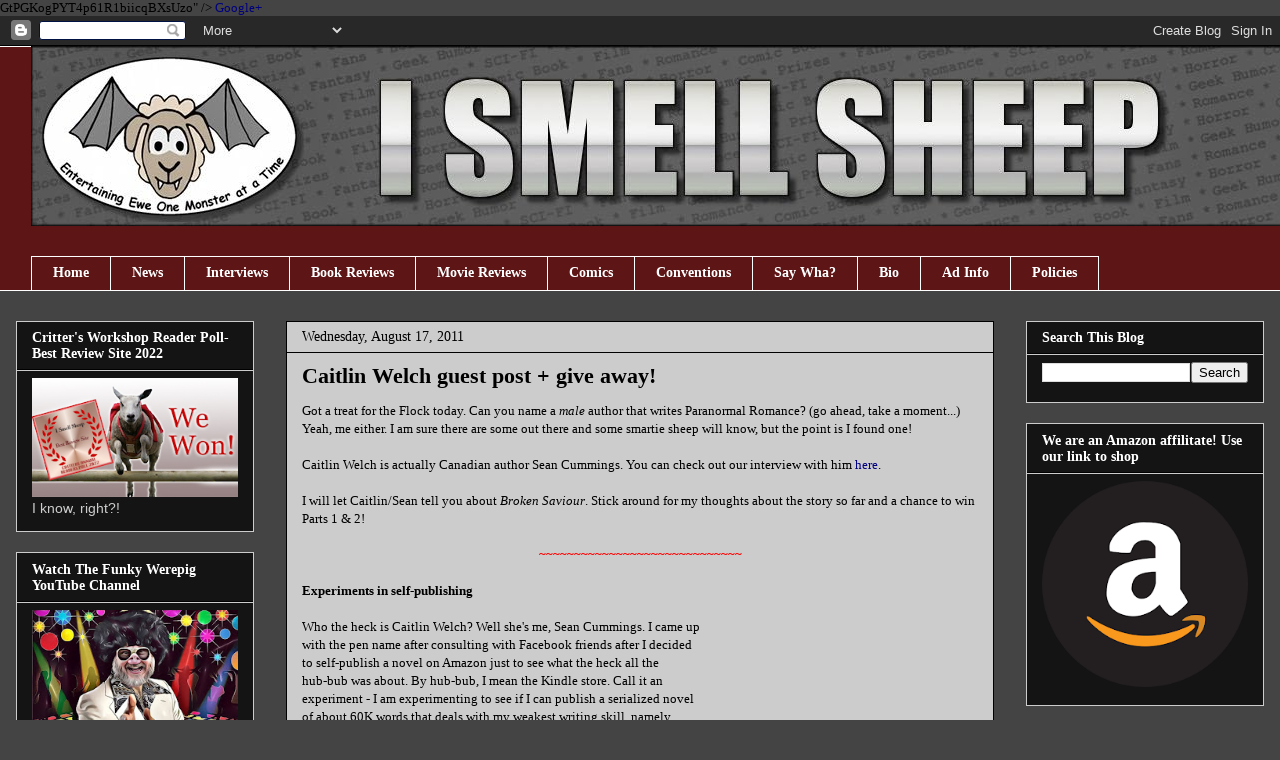

--- FILE ---
content_type: text/html; charset=UTF-8
request_url: http://www.ismellsheep.com/2011/08/catlin-welch-guest-post-give-away.html
body_size: 29651
content:
<!DOCTYPE html>
<html class='v2' dir='ltr' xmlns='http://www.w3.org/1999/xhtml' xmlns:b='http://www.google.com/2005/gml/b' xmlns:data='http://www.google.com/2005/gml/data' xmlns:expr='http://www.google.com/2005/gml/expr'>
<head>
<link href='https://www.blogger.com/static/v1/widgets/335934321-css_bundle_v2.css' rel='stylesheet' type='text/css'/>

GtPGKogPYT4p61R1biicqBXsUzo" />
<meta content='0123100306af1a41b10546fb73a59c2b' name='p:domain_verify'/>
<meta content='2222AE0ABD17D3031A383954C37DC6F0' name='msvalidate.01'/>
<meta content='9BC10596598' name='blogcatalog'/>
<a href='https://plus.google.com/104708364683859663959' rel='publisher'>Google+</a>
<meta content='IE=EmulateIE7' http-equiv='X-UA-Compatible'/>
<meta content='width=1100' name='viewport'/>
<meta content='text/html; charset=UTF-8' http-equiv='Content-Type'/>
<meta content='blogger' name='generator'/>
<link href='http://www.ismellsheep.com/favicon.ico' rel='icon' type='image/x-icon'/>
<link href='http://www.ismellsheep.com/2011/08/catlin-welch-guest-post-give-away.html' rel='canonical'/>
<link rel="alternate" type="application/atom+xml" title="I Smell Sheep - Atom" href="http://www.ismellsheep.com/feeds/posts/default" />
<link rel="alternate" type="application/rss+xml" title="I Smell Sheep - RSS" href="http://www.ismellsheep.com/feeds/posts/default?alt=rss" />
<link rel="service.post" type="application/atom+xml" title="I Smell Sheep - Atom" href="https://www.blogger.com/feeds/6804134394852065702/posts/default" />

<link rel="alternate" type="application/atom+xml" title="I Smell Sheep - Atom" href="http://www.ismellsheep.com/feeds/2423983574864722279/comments/default" />
<!--Can't find substitution for tag [blog.ieCssRetrofitLinks]-->
<link href='https://blogger.googleusercontent.com/img/b/R29vZ2xl/AVvXsEgLei1Z4iiIzD-fpBvWv0iVXSuAhyphenhyphendWP-EU-1uB8zeANBTwJ2Ln0Ksmx6Fa3EUdS4zel85NexbTuZVOw-ssumFpH5goCMRDt6UnMJg7zlHjG4XUIaJO1cbS2r0rzTRFxmD8FFgMi92pFKVP/s320/BS+1.jpeg' rel='image_src'/>
<meta content='http://www.ismellsheep.com/2011/08/catlin-welch-guest-post-give-away.html' property='og:url'/>
<meta content='Caitlin Welch guest post + give away!' property='og:title'/>
<meta content='quirky site for paranormal book, movie and comic reviews with author/actor interviews and guest posts' property='og:description'/>
<meta content='https://blogger.googleusercontent.com/img/b/R29vZ2xl/AVvXsEgLei1Z4iiIzD-fpBvWv0iVXSuAhyphenhyphendWP-EU-1uB8zeANBTwJ2Ln0Ksmx6Fa3EUdS4zel85NexbTuZVOw-ssumFpH5goCMRDt6UnMJg7zlHjG4XUIaJO1cbS2r0rzTRFxmD8FFgMi92pFKVP/w1200-h630-p-k-no-nu/BS+1.jpeg' property='og:image'/>
<title>Caitlin Welch guest post + give away! | 
I Smell Sheep</title>
<style id='page-skin-1' type='text/css'><!--
/*
-----------------------------------------------
Blogger Template Style
Name:     Awesome Inc.
Designer: Tina Chen
URL:      tinachen.org
----------------------------------------------- */
/* Variable definitions
====================
<Variable name="keycolor" description="Main Color" type="color" default="#ffffff"/>
<Group description="Page" selector="body">
<Variable name="body.font" description="Font" type="font"
default="normal normal 13px Arial, Tahoma, Helvetica, FreeSans, sans-serif"/>
<Variable name="body.background.color" description="Background Color" type="color" default="#000000"/>
<Variable name="body.text.color" description="Text Color" type="color" default="#ffffff"/>
</Group>
<Group description="Links" selector=".main-inner">
<Variable name="link.color" description="Link Color" type="color" default="#888888"/>
<Variable name="link.visited.color" description="Visited Color" type="color" default="#444444"/>
<Variable name="link.hover.color" description="Hover Color" type="color" default="#cccccc"/>
</Group>
<Group description="Blog Title" selector=".header h1">
<Variable name="header.font" description="Title Font" type="font"
default="normal bold 40px Arial, Tahoma, Helvetica, FreeSans, sans-serif"/>
<Variable name="header.text.color" description="Title Color" type="color" default="#000000" />
<Variable name="header.background.color" description="Header Background" type="color" default="transparent" />
</Group>
<Group description="Blog Description" selector=".header .description">
<Variable name="description.font" description="Font" type="font"
default="normal normal 14px Arial, Tahoma, Helvetica, FreeSans, sans-serif"/>
<Variable name="description.text.color" description="Text Color" type="color"
default="#000000" />
</Group>
<Group description="Tabs Text" selector=".tabs-inner .widget li a">
<Variable name="tabs.font" description="Font" type="font"
default="normal bold 14px Arial, Tahoma, Helvetica, FreeSans, sans-serif"/>
<Variable name="tabs.text.color" description="Text Color" type="color" default="#000000"/>
<Variable name="tabs.selected.text.color" description="Selected Color" type="color" default="#ffffff"/>
</Group>
<Group description="Tabs Background" selector=".tabs-outer .PageList">
<Variable name="tabs.background.color" description="Background Color" type="color" default="#141414"/>
<Variable name="tabs.selected.background.color" description="Selected Color" type="color" default="#444444"/>
<Variable name="tabs.border.color" description="Border Color" type="color" default="#cccccc"/>
</Group>
<Group description="Date Header" selector=".main-inner .widget h2.date-header, .main-inner .widget h2.date-header span">
<Variable name="date.font" description="Font" type="font"
default="normal normal 14px Arial, Tahoma, Helvetica, FreeSans, sans-serif"/>
<Variable name="date.text.color" description="Text Color" type="color" default="#666666"/>
<Variable name="date.border.color" description="Border Color" type="color" default="#cccccc"/>
</Group>
<Group description="Post Title" selector="h3.post-title, h4, h3.post-title a">
<Variable name="post.title.font" description="Font" type="font"
default="normal bold 22px Arial, Tahoma, Helvetica, FreeSans, sans-serif"/>
<Variable name="post.title.text.color" description="Text Color" type="color" default="#000000"/>
</Group>
<Group description="Post Background" selector=".post">
<Variable name="post.background.color" description="Background Color" type="color" default="#141414" />
<Variable name="post.border.color" description="Border Color" type="color" default="#cccccc" />
<Variable name="post.border.bevel.color" description="Bevel Color" type="color" default="#cccccc"/>
</Group>
<Group description="Gadget Title" selector="h2">
<Variable name="widget.title.font" description="Font" type="font"
default="normal bold 14px Arial, Tahoma, Helvetica, FreeSans, sans-serif"/>
<Variable name="widget.title.text.color" description="Text Color" type="color" default="#000000"/>
</Group>
<Group description="Gadget Text" selector=".sidebar .widget">
<Variable name="widget.font" description="Font" type="font"
default="normal normal 14px Arial, Tahoma, Helvetica, FreeSans, sans-serif"/>
<Variable name="widget.text.color" description="Text Color" type="color" default="#000000"/>
<Variable name="widget.alternate.text.color" description="Alternate Color" type="color" default="#666666"/>
</Group>
<Group description="Gadget Links" selector=".sidebar .widget">
<Variable name="widget.link.color" description="Link Color" type="color" default="#00007f"/>
<Variable name="widget.link.visited.color" description="Visited Color" type="color" default="#141414"/>
<Variable name="widget.link.hover.color" description="Hover Color" type="color" default="#ffffff"/>
</Group>
<Group description="Gadget Background" selector=".sidebar .widget">
<Variable name="widget.background.color" description="Background Color" type="color" default="#141414"/>
<Variable name="widget.border.color" description="Border Color" type="color" default="#222222"/>
<Variable name="widget.border.bevel.color" description="Bevel Color" type="color" default="#000000"/>
</Group>
<Group description="Sidebar Background" selector=".column-left-inner .column-right-inner">
<Variable name="widget.outer.background.color" description="Background Color" type="color" default="transparent" />
</Group>
<Group description="Images" selector=".main-inner">
<Variable name="image.background.color" description="Background Color" type="color" default="transparent"/>
<Variable name="image.border.color" description="Border Color" type="color" default="transparent"/>
</Group>
<Group description="Feed" selector=".blog-feeds">
<Variable name="feed.text.color" description="Text Color" type="color" default="#000000"/>
</Group>
<Group description="Feed Links" selector=".blog-feeds">
<Variable name="feed.link.color" description="Link Color" type="color" default="#00007f"/>
<Variable name="feed.link.visited.color" description="Visited Color" type="color" default="#141414"/>
<Variable name="feed.link.hover.color" description="Hover Color" type="color" default="#ffffff"/>
</Group>
<Group description="Pager" selector=".blog-pager">
<Variable name="pager.background.color" description="Background Color" type="color" default="#cccccc" />
</Group>
<Group description="Footer" selector=".footer-outer">
<Variable name="footer.background.color" description="Background Color" type="color" default="#141414" />
<Variable name="footer.text.color" description="Text Color" type="color" default="#000000" />
</Group>
<Variable name="title.shadow.spread" description="Title Shadow" type="length" default="-1px"/>
<Variable name="body.background" description="Body Background" type="background"
color="#444444"
default="$(color) none repeat scroll top left"/>
<Variable name="body.background.gradient.cap" description="Body Gradient Cap" type="url"
default="none"/>
<Variable name="body.background.size" description="Body Background Size" type="string" default="auto"/>
<Variable name="tabs.background.gradient" description="Tabs Background Gradient" type="url"
default="none"/>
<Variable name="header.background.gradient" description="Header Background Gradient" type="url" default="none" />
<Variable name="header.padding.top" description="Header Top Padding" type="length" default="22px" />
<Variable name="header.margin.top" description="Header Top Margin" type="length" default="0" />
<Variable name="header.margin.bottom" description="Header Bottom Margin" type="length" default="0" />
<Variable name="widget.padding.top" description="Widget Padding Top" type="length" default="8px" />
<Variable name="widget.padding.side" description="Widget Padding Side" type="length" default="15px" />
<Variable name="widget.outer.margin.top" description="Widget Top Margin" type="length" default="0" />
<Variable name="widget.outer.background.gradient" description="Gradient" type="url" default="none" />
<Variable name="widget.border.radius" description="Gadget Border Radius" type="length" default="0" />
<Variable name="outer.shadow.spread" description="Outer Shadow Size" type="length" default="0" />
<Variable name="date.header.border.radius.top" description="Date Header Border Radius Top" type="length" default="0" />
<Variable name="date.header.position" description="Date Header Position" type="length" default="15px" />
<Variable name="date.space" description="Date Space" type="length" default="30px" />
<Variable name="date.position" description="Date Float" type="string" default="static" />
<Variable name="date.padding.bottom" description="Date Padding Bottom" type="length" default="0" />
<Variable name="date.border.size" description="Date Border Size" type="length" default="0" />
<Variable name="date.background" description="Date Background" type="background" color="transparent"
default="$(color) none no-repeat scroll top left" />
<Variable name="date.first.border.radius.top" description="Date First top radius" type="length" default="0" />
<Variable name="date.last.space.bottom" description="Date Last Space Bottom" type="length"
default="20px" />
<Variable name="date.last.border.radius.bottom" description="Date Last bottom radius" type="length" default="0" />
<Variable name="post.first.padding.top" description="First Post Padding Top" type="length" default="0" />
<Variable name="image.shadow.spread" description="Image Shadow Size" type="length" default="0"/>
<Variable name="image.border.radius" description="Image Border Radius" type="length" default="0"/>
<Variable name="separator.outdent" description="Separator Outdent" type="length" default="15px" />
<Variable name="title.separator.border.size" description="Widget Title Border Size" type="length" default="1px" />
<Variable name="list.separator.border.size" description="List Separator Border Size" type="length" default="1px" />
<Variable name="shadow.spread" description="Shadow Size" type="length" default="0"/>
<Variable name="startSide" description="Side where text starts in blog language" type="automatic" default="left"/>
<Variable name="endSide" description="Side where text ends in blog language" type="automatic" default="right"/>
<Variable name="date.side" description="Side where date header is placed" type="string" default="right"/>
<Variable name="pager.border.radius.top" description="Pager Border Top Radius" type="length" default="0" />
<Variable name="pager.space.top" description="Pager Top Space" type="length" default="1em" />
<Variable name="footer.background.gradient" description="Background Gradient" type="url" default="none" />
<Variable name="mobile.background.size" description="Mobile Background Size" type="string"
default="auto"/>
<Variable name="mobile.background.overlay" description="Mobile Background Overlay" type="string"
default="transparent none repeat scroll top left"/>
<Variable name="mobile.button.color" description="Mobile Button Color" type="color" default="#ffffff" />
*/
/* Content
----------------------------------------------- */
body, .body-fauxcolumn-outer {
font: normal normal 13px Georgia, Utopia, 'Palatino Linotype', Palatino, serif;;
color: #000000;
background: #444444 none no-repeat scroll center center;
}
html body .content-outer {
min-width: 0;
max-width: 100%;
width: 100%;
}
a:link {
text-decoration: none;
color: #00007f;
}
a:visited {
text-decoration: none;
color: #141414;
}
a:hover {
text-decoration: underline;
color: #ffffff;
}
.body-fauxcolumn-outer .cap-top {
position: absolute;
z-index: 1;
height: 276px;
width: 100%;
background: transparent none repeat-x scroll top left;
_background-image: none;
}
/* Columns
----------------------------------------------- */
.content-inner {
padding: 0;
}
.header-inner .section {
margin: 0 16px;
}
.tabs-inner .section {
margin: 0 16px;
}
.main-inner {
padding-top: 30px;
}
.main-inner .column-center-inner,
.main-inner .column-left-inner,
.main-inner .column-right-inner {
padding: 0 5px;
}
*+html body .main-inner .column-center-inner {
margin-top: -30px;
}
#layout .main-inner .column-center-inner {
margin-top: 0;
}
/* Header
----------------------------------------------- */
.header-outer {
margin: 0 0 0 0;
background: transparent none repeat scroll 0 0;
}
.Header h1 {
font: normal bold 40px Georgia, Utopia, 'Palatino Linotype', Palatino, serif;;
color: #ffffff;
text-shadow: 0 0 -1px #000000;
}
.Header h1 a {
color: #ffffff;
}
.Header .description {
font: normal normal 14px Arial, Tahoma, Helvetica, FreeSans, sans-serif;
color: transparent;
}
.header-inner .Header .titlewrapper,
.header-inner .Header .descriptionwrapper {
padding-left: 0;
padding-right: 0;
margin-bottom: 0;
}
.header-inner .Header .titlewrapper {
padding-top: 22px;
}
/* Tabs
----------------------------------------------- */
.tabs-outer {
overflow: hidden;
position: relative;
background: #5d1515 none repeat scroll 0 0;
}
#layout .tabs-outer {
overflow: visible;
}
.tabs-cap-top, .tabs-cap-bottom {
position: absolute;
width: 100%;
border-top: 1px solid #ffffff;
}
.tabs-cap-bottom {
bottom: 0;
}
.tabs-inner .widget li a {
display: inline-block;
margin: 0;
padding: .6em 1.5em;
font: normal bold 14px Georgia, Utopia, 'Palatino Linotype', Palatino, serif;;
color: #ffffff;
border-top: 1px solid #ffffff;
border-bottom: 1px solid #ffffff;
border-left: 1px solid #ffffff;
height: 16px;
line-height: 16px;
}
.tabs-inner .widget li:last-child a {
border-right: 1px solid #ffffff;
}
.tabs-inner .widget li.selected a, .tabs-inner .widget li a:hover {
background: #000000 none repeat-x scroll 0 -100px;
color: #ffffff;
}
/* Headings
----------------------------------------------- */
h2 {
font: normal bold 14px Georgia, Utopia, 'Palatino Linotype', Palatino, serif;;
color: #ffffff;
}
/* Widgets
----------------------------------------------- */
.main-inner .section {
margin: 0 27px;
padding: 0;
}
.main-inner .column-left-outer,
.main-inner .column-right-outer {
margin-top: 0;
}
#layout .main-inner .column-left-outer,
#layout .main-inner .column-right-outer {
margin-top: 0;
}
.main-inner .column-left-inner,
.main-inner .column-right-inner {
background: transparent none repeat 0 0;
-moz-box-shadow: 0 0 0 rgba(0, 0, 0, .2);
-webkit-box-shadow: 0 0 0 rgba(0, 0, 0, .2);
-goog-ms-box-shadow: 0 0 0 rgba(0, 0, 0, .2);
box-shadow: 0 0 0 rgba(0, 0, 0, .2);
-moz-border-radius: 0;
-webkit-border-radius: 0;
-goog-ms-border-radius: 0;
border-radius: 0;
}
#layout .main-inner .column-left-inner,
#layout .main-inner .column-right-inner {
margin-top: 0;
}
.sidebar .widget {
font: normal normal 14px Arial, Tahoma, Helvetica, FreeSans, sans-serif;
color: #cccccc;
}
.sidebar .widget a:link {
color: #ffffff;
}
.sidebar .widget a:visited {
color: #888888;
}
.sidebar .widget a:hover {
color: #3d85c6;
}
.sidebar .widget h2 {
text-shadow: 0 0 -1px #000000;
}
.main-inner .widget {
background-color: #141414;
border: 1px solid #cccccc;
padding: 0 15px 15px;
margin: 20px -16px;
-moz-box-shadow: 0 0 0 rgba(0, 0, 0, .2);
-webkit-box-shadow: 0 0 0 rgba(0, 0, 0, .2);
-goog-ms-box-shadow: 0 0 0 rgba(0, 0, 0, .2);
box-shadow: 0 0 0 rgba(0, 0, 0, .2);
-moz-border-radius: 0;
-webkit-border-radius: 0;
-goog-ms-border-radius: 0;
border-radius: 0;
}
.main-inner .widget h2 {
margin: 0 -15px;
padding: .6em 15px .5em;
border-bottom: 1px solid #000000;
}
.footer-inner .widget h2 {
padding: 0 0 .4em;
border-bottom: 1px solid #000000;
}
.main-inner .widget h2 + div, .footer-inner .widget h2 + div {
border-top: 1px solid #cccccc;
padding-top: 8px;
}
.main-inner .widget .widget-content {
margin: 0 -15px;
padding: 7px 15px 0;
}
.main-inner .widget ul, .main-inner .widget #ArchiveList ul.flat {
margin: -8px -15px 0;
padding: 0;
list-style: none;
}
.main-inner .widget #ArchiveList {
margin: -8px 0 0;
}
.main-inner .widget ul li, .main-inner .widget #ArchiveList ul.flat li {
padding: .5em 15px;
text-indent: 0;
color: #cccccc;
border-top: 1px solid #cccccc;
border-bottom: 1px solid #000000;
}
.main-inner .widget #ArchiveList ul li {
padding-top: .25em;
padding-bottom: .25em;
}
.main-inner .widget ul li:first-child, .main-inner .widget #ArchiveList ul.flat li:first-child {
border-top: none;
}
.main-inner .widget ul li:last-child, .main-inner .widget #ArchiveList ul.flat li:last-child {
border-bottom: none;
}
.post-body {
position: relative;
}
.main-inner .widget .post-body ul {
padding: 0 2.5em;
margin: .5em 0;
list-style: disc;
}
.main-inner .widget .post-body ul li {
padding: 0.25em 0;
margin-bottom: .25em;
color: #000000;
border: none;
}
.footer-inner .widget ul {
padding: 0;
list-style: none;
}
.widget .zippy {
color: #cccccc;
}
/* Posts
----------------------------------------------- */
body .main-inner .Blog {
padding: 0;
margin-bottom: 1em;
background-color: transparent;
border: none;
-moz-box-shadow: 0 0 0 rgba(0, 0, 0, 0);
-webkit-box-shadow: 0 0 0 rgba(0, 0, 0, 0);
-goog-ms-box-shadow: 0 0 0 rgba(0, 0, 0, 0);
box-shadow: 0 0 0 rgba(0, 0, 0, 0);
}
.main-inner .section:last-child .Blog:last-child {
padding: 0;
margin-bottom: 1em;
}
.main-inner .widget h2.date-header {
margin: 0 -15px 1px;
padding: 0 0 0 0;
font: normal normal 14px Georgia, Utopia, 'Palatino Linotype', Palatino, serif;;
color: #000000;
background: transparent none no-repeat scroll top left;
border-top: 0 solid #141414;
border-bottom: 1px solid #000000;
-moz-border-radius-topleft: 0;
-moz-border-radius-topright: 0;
-webkit-border-top-left-radius: 0;
-webkit-border-top-right-radius: 0;
border-top-left-radius: 0;
border-top-right-radius: 0;
position: static;
bottom: 100%;
right: 15px;
text-shadow: 0 0 -1px #000000;
}
.main-inner .widget h2.date-header span {
font: normal normal 14px Georgia, Utopia, 'Palatino Linotype', Palatino, serif;;
display: block;
padding: .5em 15px;
border-left: 0 solid #141414;
border-right: 0 solid #141414;
}
.date-outer {
position: relative;
margin: 30px 0 20px;
padding: 0 15px;
background-color: #cccccc;
border: 1px solid #000000;
-moz-box-shadow: 0 0 0 rgba(0, 0, 0, .2);
-webkit-box-shadow: 0 0 0 rgba(0, 0, 0, .2);
-goog-ms-box-shadow: 0 0 0 rgba(0, 0, 0, .2);
box-shadow: 0 0 0 rgba(0, 0, 0, .2);
-moz-border-radius: 0;
-webkit-border-radius: 0;
-goog-ms-border-radius: 0;
border-radius: 0;
}
.date-outer:first-child {
margin-top: 0;
}
.date-outer:last-child {
margin-bottom: 20px;
-moz-border-radius-bottomleft: 0;
-moz-border-radius-bottomright: 0;
-webkit-border-bottom-left-radius: 0;
-webkit-border-bottom-right-radius: 0;
-goog-ms-border-bottom-left-radius: 0;
-goog-ms-border-bottom-right-radius: 0;
border-bottom-left-radius: 0;
border-bottom-right-radius: 0;
}
.date-posts {
margin: 0 -15px;
padding: 0 15px;
clear: both;
}
.post-outer, .inline-ad {
border-top: 1px solid #000000;
margin: 0 -15px;
padding: 15px 15px;
}
.post-outer {
padding-bottom: 10px;
}
.post-outer:first-child {
padding-top: 0;
border-top: none;
}
.post-outer:last-child, .inline-ad:last-child {
border-bottom: none;
}
.post-body {
position: relative;
}
.post-body img {
padding: 8px;
background: #ffffff;
border: 1px solid #888888;
-moz-box-shadow: 0 0 0 rgba(0, 0, 0, .2);
-webkit-box-shadow: 0 0 0 rgba(0, 0, 0, .2);
box-shadow: 0 0 0 rgba(0, 0, 0, .2);
-moz-border-radius: 0;
-webkit-border-radius: 0;
border-radius: 0;
}
h3.post-title, h4 {
font: normal bold 22px Georgia, Utopia, 'Palatino Linotype', Palatino, serif;;
color: #000000;
}
h3.post-title a {
font: normal bold 22px Georgia, Utopia, 'Palatino Linotype', Palatino, serif;;
color: #000000;
}
h3.post-title a:hover {
color: #ffffff;
text-decoration: underline;
}
.post-header {
margin: 0 0 1em;
}
.post-body {
line-height: 1.4;
}
.post-outer h2 {
color: #000000;
}
.post-footer {
margin: 1.5em 0 0;
}
#blog-pager {
padding: 15px;
font-size: 120%;
background-color: #141414;
border: 1px solid #cccccc;
-moz-box-shadow: 0 0 0 rgba(0, 0, 0, .2);
-webkit-box-shadow: 0 0 0 rgba(0, 0, 0, .2);
-goog-ms-box-shadow: 0 0 0 rgba(0, 0, 0, .2);
box-shadow: 0 0 0 rgba(0, 0, 0, .2);
-moz-border-radius: 0;
-webkit-border-radius: 0;
-goog-ms-border-radius: 0;
border-radius: 0;
-moz-border-radius-topleft: 0;
-moz-border-radius-topright: 0;
-webkit-border-top-left-radius: 0;
-webkit-border-top-right-radius: 0;
-goog-ms-border-top-left-radius: 0;
-goog-ms-border-top-right-radius: 0;
border-top-left-radius: 0;
border-top-right-radius-topright: 0;
margin-top: 1em;
}
.blog-feeds, .post-feeds {
margin: 1em 0;
text-align: center;
color: #ffffff;
}
.blog-feeds a, .post-feeds a {
color: #888888;
}
.blog-feeds a:visited, .post-feeds a:visited {
color: #444444;
}
.blog-feeds a:hover, .post-feeds a:hover {
color: #cccccc;
}
.post-outer .comments {
margin-top: 2em;
}
/* Comments
----------------------------------------------- */
.comments .comments-content .icon.blog-author {
background-repeat: no-repeat;
background-image: url([data-uri]);
}
.comments .comments-content .loadmore a {
border-top: 1px solid #ffffff;
border-bottom: 1px solid #ffffff;
}
.comments .continue {
border-top: 2px solid #ffffff;
}
/* Footer
----------------------------------------------- */
.footer-outer {
margin: -0 0 -1px;
padding: 0 0 0;
color: #ffffff;
overflow: hidden;
}
.footer-fauxborder-left {
border-top: 1px solid #cccccc;
background: #141414 none repeat scroll 0 0;
-moz-box-shadow: 0 0 0 rgba(0, 0, 0, .2);
-webkit-box-shadow: 0 0 0 rgba(0, 0, 0, .2);
-goog-ms-box-shadow: 0 0 0 rgba(0, 0, 0, .2);
box-shadow: 0 0 0 rgba(0, 0, 0, .2);
margin: 0 -0;
}
/* Mobile
----------------------------------------------- */
body.mobile {
background-size: auto;
}
.mobile .body-fauxcolumn-outer {
background: transparent none repeat scroll top left;
}
*+html body.mobile .main-inner .column-center-inner {
margin-top: 0;
}
.mobile .main-inner .widget {
padding: 0 0 15px;
}
.mobile .main-inner .widget h2 + div,
.mobile .footer-inner .widget h2 + div {
border-top: none;
padding-top: 0;
}
.mobile .footer-inner .widget h2 {
padding: 0.5em 0;
border-bottom: none;
}
.mobile .main-inner .widget .widget-content {
margin: 0;
padding: 7px 0 0;
}
.mobile .main-inner .widget ul,
.mobile .main-inner .widget #ArchiveList ul.flat {
margin: 0 -15px 0;
}
.mobile .main-inner .widget h2.date-header {
right: 0;
}
.mobile .date-header span {
padding: 0.4em 0;
}
.mobile .date-outer:first-child {
margin-bottom: 0;
border: 1px solid #000000;
-moz-border-radius-topleft: 0;
-moz-border-radius-topright: 0;
-webkit-border-top-left-radius: 0;
-webkit-border-top-right-radius: 0;
-goog-ms-border-top-left-radius: 0;
-goog-ms-border-top-right-radius: 0;
border-top-left-radius: 0;
border-top-right-radius: 0;
}
.mobile .date-outer {
border-color: #000000;
border-width: 0 1px 1px;
}
.mobile .date-outer:last-child {
margin-bottom: 0;
}
.mobile .main-inner {
padding: 0;
}
.mobile .header-inner .section {
margin: 0;
}
.mobile .blog-posts {
padding: 0 10px;
}
.mobile .post-outer, .mobile .inline-ad {
padding: 5px 0;
}
.mobile .tabs-inner .section {
margin: 0 10px;
}
.mobile .main-inner .widget h2 {
margin: 0;
padding: 0;
}
.mobile .main-inner .widget h2.date-header span {
padding: 0;
}
.mobile .main-inner .widget .widget-content {
margin: 0;
padding: 7px 0 0;
}
.mobile #blog-pager {
border: 1px solid transparent;
background: #141414 none repeat scroll 0 0;
}
.mobile .main-inner .column-left-inner,
.mobile .main-inner .column-right-inner {
background: transparent none repeat 0 0;
-moz-box-shadow: none;
-webkit-box-shadow: none;
-goog-ms-box-shadow: none;
box-shadow: none;
}
.mobile .date-posts {
margin: 0;
padding: 0;
}
.mobile .footer-fauxborder-left {
margin: 0;
border-top: inherit;
}
.mobile .main-inner .section:last-child .Blog:last-child {
margin-bottom: 0;
}
.mobile-index-contents {
color: #000000;
}
.mobile .mobile-link-button {
background: #00007f none repeat scroll 0 0;
}
.mobile-link-button a:link, .mobile-link-button a:visited {
color: #ffffff;
}
.mobile .tabs-inner .PageList .widget-content {
background: transparent;
border-top: 1px solid;
border-color: #ffffff;
color: #ffffff;
}
.mobile .tabs-inner .PageList .widget-content .pagelist-arrow {
border-left: 1px solid #ffffff;
}
ul#soc{width:200px;margin:10px 0px;list-style:none;}
ul#soc li{display:inline;}
ul#soc li a{display:block;float:left;height:32px;background-image:url('https://blogger.googleusercontent.com/img/b/R29vZ2xl/AVvXsEi6QFH8Ks7ebjjsCujVisob97ylG1002MTlup_du8zZiZQcqrzONEUewtdQswcE4DoZy4MiN06hGGna-rO6R0p34F6t8UekNjEuNlgl-2KLUO3duUgmHDgT-B7pPv-g3_l1Eqa7fKixGTg/s1600/sprite.png');text-indent:-9999px;}
ul#soc li a.facebook{width:35px;background-position:0 0;}
ul#soc li a.twitter{width:45px;background-position:-35px 0;}
ul#soc li a.rss{width:40px;background-position:-80px 0;}
ul#soc li a.email{width:30px;background-position:-120px 0;}
ul#soc li a.facebook:hover, ul#soc li a.facebook:focus{background-position:0 -32px;}
ul#soc li a.twitter:hover, ul#soc li a.twitter:focus{background-position:-35px -32px;}
ul#soc li a.rss:hover, ul#soc li a.rss:focus{background-position:-80px -32px;}
ul#soc li a.email:hover, ul#soc li a.email:focus{background-position:-120px -32px;}ul#soc{width:200px;margin:10px 0px;list-style:none;}
ul#soc li{display:inline;}
ul#soc li a{display:block;float:left;height:32px;background-image:url('https://blogger.googleusercontent.com/img/b/R29vZ2xl/AVvXsEi6QFH8Ks7ebjjsCujVisob97ylG1002MTlup_du8zZiZQcqrzONEUewtdQswcE4DoZy4MiN06hGGna-rO6R0p34F6t8UekNjEuNlgl-2KLUO3duUgmHDgT-B7pPv-g3_l1Eqa7fKixGTg/s1600/sprite.png');text-indent:-9999px;}
ul#soc li a.facebook{width:35px;background-position:0 0;}
ul#soc li a.twitter{width:45px;background-position:-35px 0;}
ul#soc li a.rss{width:40px;background-position:-80px 0;}
ul#soc li a.email{width:30px;background-position:-120px 0;}
ul#soc li a.facebook:hover, ul#soc li a.facebook:focus{background-position:0 -32px;}
ul#soc li a.twitter:hover, ul#soc li a.twitter:focus{background-position:-35px -32px;}
ul#soc li a.rss:hover, ul#soc li a.rss:focus{background-position:-80px -32px;}
ul#soc li a.email:hover, ul#soc li a.email:focus{background-position:-120px -32px;}ul#soc{width:200px;margin:10px 0px;list-style:none;}
ul#soc li{display:inline;}
ul#soc li a{display:block;float:left;height:32px;background-image:url('https://blogger.googleusercontent.com/img/b/R29vZ2xl/AVvXsEi6QFH8Ks7ebjjsCujVisob97ylG1002MTlup_du8zZiZQcqrzONEUewtdQswcE4DoZy4MiN06hGGna-rO6R0p34F6t8UekNjEuNlgl-2KLUO3duUgmHDgT-B7pPv-g3_l1Eqa7fKixGTg/s1600/sprite.png');text-indent:-9999px;}
ul#soc li a.facebook{width:35px;background-position:0 0;}
ul#soc li a.twitter{width:45px;background-position:-35px 0;}
ul#soc li a.rss{width:40px;background-position:-80px 0;}
ul#soc li a.email{width:30px;background-position:-120px 0;}
ul#soc li a.facebook:hover, ul#soc li a.facebook:focus{background-position:0 -32px;}
ul#soc li a.twitter:hover, ul#soc li a.twitter:focus{background-position:-35px -32px;}
ul#soc li a.rss:hover, ul#soc li a.rss:focus{background-position:-80px -32px;}
ul#soc li a.email:hover, ul#soc li a.email:focus{background-position:-120px -32px;}ul#soc{width:200px;margin:10px 0px;list-style:none;}
ul#soc li{display:inline;}
ul#soc li a{display:block;float:left;height:32px;background-image:url('https://blogger.googleusercontent.com/img/b/R29vZ2xl/AVvXsEi6QFH8Ks7ebjjsCujVisob97ylG1002MTlup_du8zZiZQcqrzONEUewtdQswcE4DoZy4MiN06hGGna-rO6R0p34F6t8UekNjEuNlgl-2KLUO3duUgmHDgT-B7pPv-g3_l1Eqa7fKixGTg/s1600/sprite.png');text-indent:-9999px;}
ul#soc li a.facebook{width:35px;background-position:0 0;}
ul#soc li a.twitter{width:45px;background-position:-35px 0;}
ul#soc li a.rss{width:40px;background-position:-80px 0;}
ul#soc li a.email{width:30px;background-position:-120px 0;}
ul#soc li a.facebook:hover, ul#soc li a.facebook:focus{background-position:0 -32px;}
ul#soc li a.twitter:hover, ul#soc li a.twitter:focus{background-position:-35px -32px;}
ul#soc li a.rss:hover, ul#soc li a.rss:focus{background-position:-80px -32px;}
ul#soc li a.email:hover, ul#soc li a.email:focus{background-position:-120px -32px;}ul#soc{width:200px;margin:10px 0px;list-style:none;}
ul#soc li{display:inline;}
ul#soc li a{display:block;float:left;height:32px;background-image:url('https://blogger.googleusercontent.com/img/b/R29vZ2xl/AVvXsEi6QFH8Ks7ebjjsCujVisob97ylG1002MTlup_du8zZiZQcqrzONEUewtdQswcE4DoZy4MiN06hGGna-rO6R0p34F6t8UekNjEuNlgl-2KLUO3duUgmHDgT-B7pPv-g3_l1Eqa7fKixGTg/s1600/sprite.png');text-indent:-9999px;}
ul#soc li a.facebook{width:35px;background-position:0 0;}
ul#soc li a.twitter{width:45px;background-position:-35px 0;}
ul#soc li a.rss{width:40px;background-position:-80px 0;}
ul#soc li a.email{width:30px;background-position:-120px 0;}
ul#soc li a.facebook:hover, ul#soc li a.facebook:focus{background-position:0 -32px;}
ul#soc li a.twitter:hover, ul#soc li a.twitter:focus{background-position:-35px -32px;}
ul#soc li a.rss:hover, ul#soc li a.rss:focus{background-position:-80px -32px;}
ul#soc li a.email:hover, ul#soc li a.email:focus{background-position:-120px -32px;}ul#soc{width:200px;margin:10px 0px;list-style:none;}
ul#soc li{display:inline;}
ul#soc li a{display:block;float:left;height:32px;background-image:url('https://blogger.googleusercontent.com/img/b/R29vZ2xl/AVvXsEi6QFH8Ks7ebjjsCujVisob97ylG1002MTlup_du8zZiZQcqrzONEUewtdQswcE4DoZy4MiN06hGGna-rO6R0p34F6t8UekNjEuNlgl-2KLUO3duUgmHDgT-B7pPv-g3_l1Eqa7fKixGTg/s1600/sprite.png');text-indent:-9999px;}
ul#soc li a.facebook{width:35px;background-position:0 0;}
ul#soc li a.twitter{width:45px;background-position:-35px 0;}
ul#soc li a.rss{width:40px;background-position:-80px 0;}
ul#soc li a.email{width:30px;background-position:-120px 0;}
ul#soc li a.facebook:hover, ul#soc li a.facebook:focus{background-position:0 -32px;}
ul#soc li a.twitter:hover, ul#soc li a.twitter:focus{background-position:-35px -32px;}
ul#soc li a.rss:hover, ul#soc li a.rss:focus{background-position:-80px -32px;}
ul#soc li a.email:hover, ul#soc li a.email:focus{background-position:-120px -32px;}ul#soc{width:200px;margin:10px 0px;list-style:none;}
ul#soc li{display:inline;}
ul#soc li a{display:block;float:left;height:32px;background-image:url('https://blogger.googleusercontent.com/img/b/R29vZ2xl/AVvXsEi6QFH8Ks7ebjjsCujVisob97ylG1002MTlup_du8zZiZQcqrzONEUewtdQswcE4DoZy4MiN06hGGna-rO6R0p34F6t8UekNjEuNlgl-2KLUO3duUgmHDgT-B7pPv-g3_l1Eqa7fKixGTg/s1600/sprite.png');text-indent:-9999px;}
ul#soc li a.facebook{width:35px;background-position:0 0;}
ul#soc li a.twitter{width:45px;background-position:-35px 0;}
ul#soc li a.rss{width:40px;background-position:-80px 0;}
ul#soc li a.email{width:30px;background-position:-120px 0;}
ul#soc li a.facebook:hover, ul#soc li a.facebook:focus{background-position:0 -32px;}
ul#soc li a.twitter:hover, ul#soc li a.twitter:focus{background-position:-35px -32px;}
ul#soc li a.rss:hover, ul#soc li a.rss:focus{background-position:-80px -32px;}
ul#soc li a.email:hover, ul#soc li a.email:focus{background-position:-120px -32px;}ul#soc{width:200px;margin:10px 0px;list-style:none;}
ul#soc li{display:inline;}
ul#soc li a{display:block;float:left;height:32px;background-image:url('https://blogger.googleusercontent.com/img/b/R29vZ2xl/AVvXsEi6QFH8Ks7ebjjsCujVisob97ylG1002MTlup_du8zZiZQcqrzONEUewtdQswcE4DoZy4MiN06hGGna-rO6R0p34F6t8UekNjEuNlgl-2KLUO3duUgmHDgT-B7pPv-g3_l1Eqa7fKixGTg/s1600/sprite.png');text-indent:-9999px;}
ul#soc li a.facebook{width:35px;background-position:0 0;}
ul#soc li a.twitter{width:45px;background-position:-35px 0;}
ul#soc li a.rss{width:40px;background-position:-80px 0;}
ul#soc li a.email{width:30px;background-position:-120px 0;}
ul#soc li a.facebook:hover, ul#soc li a.facebook:focus{background-position:0 -32px;}
ul#soc li a.twitter:hover, ul#soc li a.twitter:focus{background-position:-35px -32px;}
ul#soc li a.rss:hover, ul#soc li a.rss:focus{background-position:-80px -32px;}
ul#soc li a.email:hover, ul#soc li a.email:focus{background-position:-120px -32px;}ul#soc{width:200px;margin:10px 0px;list-style:none;}
ul#soc li{display:inline;}
ul#soc li a{display:block;float:left;height:32px;background-image:url('https://blogger.googleusercontent.com/img/b/R29vZ2xl/AVvXsEi6QFH8Ks7ebjjsCujVisob97ylG1002MTlup_du8zZiZQcqrzONEUewtdQswcE4DoZy4MiN06hGGna-rO6R0p34F6t8UekNjEuNlgl-2KLUO3duUgmHDgT-B7pPv-g3_l1Eqa7fKixGTg/s1600/sprite.png');text-indent:-9999px;}
ul#soc li a.facebook{width:35px;background-position:0 0;}
ul#soc li a.twitter{width:45px;background-position:-35px 0;}
ul#soc li a.rss{width:40px;background-position:-80px 0;}
ul#soc li a.email{width:30px;background-position:-120px 0;}
ul#soc li a.facebook:hover, ul#soc li a.facebook:focus{background-position:0 -32px;}
ul#soc li a.twitter:hover, ul#soc li a.twitter:focus{background-position:-35px -32px;}
ul#soc li a.rss:hover, ul#soc li a.rss:focus{background-position:-80px -32px;}
ul#soc li a.email:hover, ul#soc li a.email:focus{background-position:-120px -32px;}ul#soc{width:200px;margin:10px 0px;list-style:none;}
ul#soc li{display:inline;}
ul#soc li a{display:block;float:left;height:32px;background-image:url('https://blogger.googleusercontent.com/img/b/R29vZ2xl/AVvXsEi6QFH8Ks7ebjjsCujVisob97ylG1002MTlup_du8zZiZQcqrzONEUewtdQswcE4DoZy4MiN06hGGna-rO6R0p34F6t8UekNjEuNlgl-2KLUO3duUgmHDgT-B7pPv-g3_l1Eqa7fKixGTg/s1600/sprite.png');text-indent:-9999px;}
ul#soc li a.facebook{width:35px;background-position:0 0;}
ul#soc li a.twitter{width:45px;background-position:-35px 0;}
ul#soc li a.rss{width:40px;background-position:-80px 0;}
ul#soc li a.email{width:30px;background-position:-120px 0;}
ul#soc li a.facebook:hover, ul#soc li a.facebook:focus{background-position:0 -32px;}
ul#soc li a.twitter:hover, ul#soc li a.twitter:focus{background-position:-35px -32px;}
ul#soc li a.rss:hover, ul#soc li a.rss:focus{background-position:-80px -32px;}
ul#soc li a.email:hover, ul#soc li a.email:focus{background-position:-120px -32px;}ul#soc{width:200px;margin:10px 0px;list-style:none;}
ul#soc li{display:inline;}
ul#soc li a{display:block;float:left;height:32px;background-image:url('https://blogger.googleusercontent.com/img/b/R29vZ2xl/AVvXsEi6QFH8Ks7ebjjsCujVisob97ylG1002MTlup_du8zZiZQcqrzONEUewtdQswcE4DoZy4MiN06hGGna-rO6R0p34F6t8UekNjEuNlgl-2KLUO3duUgmHDgT-B7pPv-g3_l1Eqa7fKixGTg/s1600/sprite.png');text-indent:-9999px;}
ul#soc li a.facebook{width:35px;background-position:0 0;}
ul#soc li a.twitter{width:45px;background-position:-35px 0;}
ul#soc li a.rss{width:40px;background-position:-80px 0;}
ul#soc li a.email{width:30px;background-position:-120px 0;}
ul#soc li a.facebook:hover, ul#soc li a.facebook:focus{background-position:0 -32px;}
ul#soc li a.twitter:hover, ul#soc li a.twitter:focus{background-position:-35px -32px;}
ul#soc li a.rss:hover, ul#soc li a.rss:focus{background-position:-80px -32px;}
ul#soc li a.email:hover, ul#soc li a.email:focus{background-position:-120px -32px;}ul#soc{width:200px;margin:10px 0px;list-style:none;}
ul#soc li{display:inline;}
ul#soc li a{display:block;float:left;height:32px;background-image:url('https://blogger.googleusercontent.com/img/b/R29vZ2xl/AVvXsEi6QFH8Ks7ebjjsCujVisob97ylG1002MTlup_du8zZiZQcqrzONEUewtdQswcE4DoZy4MiN06hGGna-rO6R0p34F6t8UekNjEuNlgl-2KLUO3duUgmHDgT-B7pPv-g3_l1Eqa7fKixGTg/s1600/sprite.png');text-indent:-9999px;}
ul#soc li a.facebook{width:35px;background-position:0 0;}
ul#soc li a.twitter{width:45px;background-position:-35px 0;}
ul#soc li a.rss{width:40px;background-position:-80px 0;}
ul#soc li a.email{width:30px;background-position:-120px 0;}
ul#soc li a.facebook:hover, ul#soc li a.facebook:focus{background-position:0 -32px;}
ul#soc li a.twitter:hover, ul#soc li a.twitter:focus{background-position:-35px -32px;}
ul#soc li a.rss:hover, ul#soc li a.rss:focus{background-position:-80px -32px;}
ul#soc li a.email:hover, ul#soc li a.email:focus{background-position:-120px -32px;}ul#soc{width:200px;margin:10px 0px;list-style:none;}
ul#soc li{display:inline;}
ul#soc li a{display:block;float:left;height:32px;background-image:url('https://blogger.googleusercontent.com/img/b/R29vZ2xl/AVvXsEi6QFH8Ks7ebjjsCujVisob97ylG1002MTlup_du8zZiZQcqrzONEUewtdQswcE4DoZy4MiN06hGGna-rO6R0p34F6t8UekNjEuNlgl-2KLUO3duUgmHDgT-B7pPv-g3_l1Eqa7fKixGTg/s1600/sprite.png');text-indent:-9999px;}
ul#soc li a.facebook{width:35px;background-position:0 0;}
ul#soc li a.twitter{width:45px;background-position:-35px 0;}
ul#soc li a.rss{width:40px;background-position:-80px 0;}
ul#soc li a.email{width:30px;background-position:-120px 0;}
ul#soc li a.facebook:hover, ul#soc li a.facebook:focus{background-position:0 -32px;}
ul#soc li a.twitter:hover, ul#soc li a.twitter:focus{background-position:-35px -32px;}
ul#soc li a.rss:hover, ul#soc li a.rss:focus{background-position:-80px -32px;}
ul#soc li a.email:hover, ul#soc li a.email:focus{background-position:-120px -32px;}ul#soc{width:200px;margin:10px 0px;list-style:none;}
ul#soc li{display:inline;}
ul#soc li a{display:block;float:left;height:32px;background-image:url('https://blogger.googleusercontent.com/img/b/R29vZ2xl/AVvXsEi6QFH8Ks7ebjjsCujVisob97ylG1002MTlup_du8zZiZQcqrzONEUewtdQswcE4DoZy4MiN06hGGna-rO6R0p34F6t8UekNjEuNlgl-2KLUO3duUgmHDgT-B7pPv-g3_l1Eqa7fKixGTg/s1600/sprite.png');text-indent:-9999px;}
ul#soc li a.facebook{width:35px;background-position:0 0;}
ul#soc li a.twitter{width:45px;background-position:-35px 0;}
ul#soc li a.rss{width:40px;background-position:-80px 0;}
ul#soc li a.email{width:30px;background-position:-120px 0;}
ul#soc li a.facebook:hover, ul#soc li a.facebook:focus{background-position:0 -32px;}
ul#soc li a.twitter:hover, ul#soc li a.twitter:focus{background-position:-35px -32px;}
ul#soc li a.rss:hover, ul#soc li a.rss:focus{background-position:-80px -32px;}
ul#soc li a.email:hover, ul#soc li a.email:focus{background-position:-120px -32px;}ul#soc{width:200px;margin:10px 0px;list-style:none;}
ul#soc li{display:inline;}
ul#soc li a{display:block;float:left;height:32px;background-image:url('https://blogger.googleusercontent.com/img/b/R29vZ2xl/AVvXsEi6QFH8Ks7ebjjsCujVisob97ylG1002MTlup_du8zZiZQcqrzONEUewtdQswcE4DoZy4MiN06hGGna-rO6R0p34F6t8UekNjEuNlgl-2KLUO3duUgmHDgT-B7pPv-g3_l1Eqa7fKixGTg/s1600/sprite.png');text-indent:-9999px;}
ul#soc li a.facebook{width:35px;background-position:0 0;}
ul#soc li a.twitter{width:45px;background-position:-35px 0;}
ul#soc li a.rss{width:40px;background-position:-80px 0;}
ul#soc li a.email{width:30px;background-position:-120px 0;}
ul#soc li a.facebook:hover, ul#soc li a.facebook:focus{background-position:0 -32px;}
ul#soc li a.twitter:hover, ul#soc li a.twitter:focus{background-position:-35px -32px;}
ul#soc li a.rss:hover, ul#soc li a.rss:focus{background-position:-80px -32px;}
ul#soc li a.email:hover, ul#soc li a.email:focus{background-position:-120px -32px;}ul#soc{width:200px;margin:10px 0px;list-style:none;}
ul#soc li{display:inline;}
ul#soc li a{display:block;float:left;height:32px;background-image:url('https://blogger.googleusercontent.com/img/b/R29vZ2xl/AVvXsEi6QFH8Ks7ebjjsCujVisob97ylG1002MTlup_du8zZiZQcqrzONEUewtdQswcE4DoZy4MiN06hGGna-rO6R0p34F6t8UekNjEuNlgl-2KLUO3duUgmHDgT-B7pPv-g3_l1Eqa7fKixGTg/s1600/sprite.png');text-indent:-9999px;}
ul#soc li a.facebook{width:35px;background-position:0 0;}
ul#soc li a.twitter{width:45px;background-position:-35px 0;}
ul#soc li a.rss{width:40px;background-position:-80px 0;}
ul#soc li a.email{width:30px;background-position:-120px 0;}
ul#soc li a.facebook:hover, ul#soc li a.facebook:focus{background-position:0 -32px;}
ul#soc li a.twitter:hover, ul#soc li a.twitter:focus{background-position:-35px -32px;}
ul#soc li a.rss:hover, ul#soc li a.rss:focus{background-position:-80px -32px;}
ul#soc li a.email:hover, ul#soc li a.email:focus{background-position:-120px -32px;}ul#soc{width:200px;margin:10px 0px;list-style:none;}
ul#soc li{display:inline;}
ul#soc li a{display:block;float:left;height:32px;background-image:url('https://blogger.googleusercontent.com/img/b/R29vZ2xl/AVvXsEi6QFH8Ks7ebjjsCujVisob97ylG1002MTlup_du8zZiZQcqrzONEUewtdQswcE4DoZy4MiN06hGGna-rO6R0p34F6t8UekNjEuNlgl-2KLUO3duUgmHDgT-B7pPv-g3_l1Eqa7fKixGTg/s1600/sprite.png');text-indent:-9999px;}
ul#soc li a.facebook{width:35px;background-position:0 0;}
ul#soc li a.twitter{width:45px;background-position:-35px 0;}
ul#soc li a.rss{width:40px;background-position:-80px 0;}
ul#soc li a.email{width:30px;background-position:-120px 0;}
ul#soc li a.facebook:hover, ul#soc li a.facebook:focus{background-position:0 -32px;}
ul#soc li a.twitter:hover, ul#soc li a.twitter:focus{background-position:-35px -32px;}
ul#soc li a.rss:hover, ul#soc li a.rss:focus{background-position:-80px -32px;}
ul#soc li a.email:hover, ul#soc li a.email:focus{background-position:-120px -32px;}ul#soc{width:200px;margin:10px 0px;list-style:none;}
ul#soc li{display:inline;}
ul#soc li a{display:block;float:left;height:32px;background-image:url('https://blogger.googleusercontent.com/img/b/R29vZ2xl/AVvXsEi6QFH8Ks7ebjjsCujVisob97ylG1002MTlup_du8zZiZQcqrzONEUewtdQswcE4DoZy4MiN06hGGna-rO6R0p34F6t8UekNjEuNlgl-2KLUO3duUgmHDgT-B7pPv-g3_l1Eqa7fKixGTg/s1600/sprite.png');text-indent:-9999px;}
ul#soc li a.facebook{width:35px;background-position:0 0;}
ul#soc li a.twitter{width:45px;background-position:-35px 0;}
ul#soc li a.rss{width:40px;background-position:-80px 0;}
ul#soc li a.email{width:30px;background-position:-120px 0;}
ul#soc li a.facebook:hover, ul#soc li a.facebook:focus{background-position:0 -32px;}
ul#soc li a.twitter:hover, ul#soc li a.twitter:focus{background-position:-35px -32px;}
ul#soc li a.rss:hover, ul#soc li a.rss:focus{background-position:-80px -32px;}
ul#soc li a.email:hover, ul#soc li a.email:focus{background-position:-120px -32px;}ul#soc{width:200px;margin:10px 0px;list-style:none;}
ul#soc li{display:inline;}
ul#soc li a{display:block;float:left;height:32px;background-image:url('https://blogger.googleusercontent.com/img/b/R29vZ2xl/AVvXsEi6QFH8Ks7ebjjsCujVisob97ylG1002MTlup_du8zZiZQcqrzONEUewtdQswcE4DoZy4MiN06hGGna-rO6R0p34F6t8UekNjEuNlgl-2KLUO3duUgmHDgT-B7pPv-g3_l1Eqa7fKixGTg/s1600/sprite.png');text-indent:-9999px;}
ul#soc li a.facebook{width:35px;background-position:0 0;}
ul#soc li a.twitter{width:45px;background-position:-35px 0;}
ul#soc li a.rss{width:40px;background-position:-80px 0;}
ul#soc li a.email{width:30px;background-position:-120px 0;}
ul#soc li a.facebook:hover, ul#soc li a.facebook:focus{background-position:0 -32px;}
ul#soc li a.twitter:hover, ul#soc li a.twitter:focus{background-position:-35px -32px;}
ul#soc li a.rss:hover, ul#soc li a.rss:focus{background-position:-80px -32px;}
ul#soc li a.email:hover, ul#soc li a.email:focus{background-position:-120px -32px;}ul#soc{width:200px;margin:10px 0px;list-style:none;}
ul#soc li{display:inline;}
ul#soc li a{display:block;float:left;height:32px;background-image:url('https://blogger.googleusercontent.com/img/b/R29vZ2xl/AVvXsEi6QFH8Ks7ebjjsCujVisob97ylG1002MTlup_du8zZiZQcqrzONEUewtdQswcE4DoZy4MiN06hGGna-rO6R0p34F6t8UekNjEuNlgl-2KLUO3duUgmHDgT-B7pPv-g3_l1Eqa7fKixGTg/s1600/sprite.png');text-indent:-9999px;}
ul#soc li a.facebook{width:35px;background-position:0 0;}
ul#soc li a.twitter{width:45px;background-position:-35px 0;}
ul#soc li a.rss{width:40px;background-position:-80px 0;}
ul#soc li a.email{width:30px;background-position:-120px 0;}
ul#soc li a.facebook:hover, ul#soc li a.facebook:focus{background-position:0 -32px;}
ul#soc li a.twitter:hover, ul#soc li a.twitter:focus{background-position:-35px -32px;}
ul#soc li a.rss:hover, ul#soc li a.rss:focus{background-position:-80px -32px;}
ul#soc li a.email:hover, ul#soc li a.email:focus{background-position:-120px -32px;}ul#soc{width:200px;margin:10px 0px;list-style:none;}
ul#soc li{display:inline;}
ul#soc li a{display:block;float:left;height:32px;background-image:url('https://blogger.googleusercontent.com/img/b/R29vZ2xl/AVvXsEi6QFH8Ks7ebjjsCujVisob97ylG1002MTlup_du8zZiZQcqrzONEUewtdQswcE4DoZy4MiN06hGGna-rO6R0p34F6t8UekNjEuNlgl-2KLUO3duUgmHDgT-B7pPv-g3_l1Eqa7fKixGTg/s1600/sprite.png');text-indent:-9999px;}
ul#soc li a.facebook{width:35px;background-position:0 0;}
ul#soc li a.twitter{width:45px;background-position:-35px 0;}
ul#soc li a.rss{width:40px;background-position:-80px 0;}
ul#soc li a.email{width:30px;background-position:-120px 0;}
ul#soc li a.facebook:hover, ul#soc li a.facebook:focus{background-position:0 -32px;}
ul#soc li a.twitter:hover, ul#soc li a.twitter:focus{background-position:-35px -32px;}
ul#soc li a.rss:hover, ul#soc li a.rss:focus{background-position:-80px -32px;}
ul#soc li a.email:hover, ul#soc li a.email:focus{background-position:-120px -32px;}ul#soc{width:200px;margin:10px 0px;list-style:none;}
ul#soc li{display:inline;}
ul#soc li a{display:block;float:left;height:32px;background-image:url('https://blogger.googleusercontent.com/img/b/R29vZ2xl/AVvXsEi6QFH8Ks7ebjjsCujVisob97ylG1002MTlup_du8zZiZQcqrzONEUewtdQswcE4DoZy4MiN06hGGna-rO6R0p34F6t8UekNjEuNlgl-2KLUO3duUgmHDgT-B7pPv-g3_l1Eqa7fKixGTg/s1600/sprite.png');text-indent:-9999px;}
ul#soc li a.facebook{width:35px;background-position:0 0;}
ul#soc li a.twitter{width:45px;background-position:-35px 0;}
ul#soc li a.rss{width:40px;background-position:-80px 0;}
ul#soc li a.email{width:30px;background-position:-120px 0;}
ul#soc li a.facebook:hover, ul#soc li a.facebook:focus{background-position:0 -32px;}
ul#soc li a.twitter:hover, ul#soc li a.twitter:focus{background-position:-35px -32px;}
ul#soc li a.rss:hover, ul#soc li a.rss:focus{background-position:-80px -32px;}
ul#soc li a.email:hover, ul#soc li a.email:focus{background-position:-120px -32px;}ul#soc{width:200px;margin:10px 0px;list-style:none;}
ul#soc li{display:inline;}
ul#soc li a{display:block;float:left;height:32px;background-image:url('https://blogger.googleusercontent.com/img/b/R29vZ2xl/AVvXsEi6QFH8Ks7ebjjsCujVisob97ylG1002MTlup_du8zZiZQcqrzONEUewtdQswcE4DoZy4MiN06hGGna-rO6R0p34F6t8UekNjEuNlgl-2KLUO3duUgmHDgT-B7pPv-g3_l1Eqa7fKixGTg/s1600/sprite.png');text-indent:-9999px;}
ul#soc li a.facebook{width:35px;background-position:0 0;}
ul#soc li a.twitter{width:45px;background-position:-35px 0;}
ul#soc li a.rss{width:40px;background-position:-80px 0;}
ul#soc li a.email{width:30px;background-position:-120px 0;}
ul#soc li a.facebook:hover, ul#soc li a.facebook:focus{background-position:0 -32px;}
ul#soc li a.twitter:hover, ul#soc li a.twitter:focus{background-position:-35px -32px;}
ul#soc li a.rss:hover, ul#soc li a.rss:focus{background-position:-80px -32px;}
ul#soc li a.email:hover, ul#soc li a.email:focus{background-position:-120px -32px;}ul#soc{width:200px;margin:10px 0px;list-style:none;}
ul#soc li{display:inline;}
ul#soc li a{display:block;float:left;height:32px;background-image:url('https://blogger.googleusercontent.com/img/b/R29vZ2xl/AVvXsEi6QFH8Ks7ebjjsCujVisob97ylG1002MTlup_du8zZiZQcqrzONEUewtdQswcE4DoZy4MiN06hGGna-rO6R0p34F6t8UekNjEuNlgl-2KLUO3duUgmHDgT-B7pPv-g3_l1Eqa7fKixGTg/s1600/sprite.png');text-indent:-9999px;}
ul#soc li a.facebook{width:35px;background-position:0 0;}
ul#soc li a.twitter{width:45px;background-position:-35px 0;}
ul#soc li a.rss{width:40px;background-position:-80px 0;}
ul#soc li a.email{width:30px;background-position:-120px 0;}
ul#soc li a.facebook:hover, ul#soc li a.facebook:focus{background-position:0 -32px;}
ul#soc li a.twitter:hover, ul#soc li a.twitter:focus{background-position:-35px -32px;}
ul#soc li a.rss:hover, ul#soc li a.rss:focus{background-position:-80px -32px;}
ul#soc li a.email:hover, ul#soc li a.email:focus{background-position:-120px -32px;}ul#soc{width:200px;margin:10px 0px;list-style:none;}
ul#soc li{display:inline;}
ul#soc li a{display:block;float:left;height:32px;background-image:url('https://blogger.googleusercontent.com/img/b/R29vZ2xl/AVvXsEi6QFH8Ks7ebjjsCujVisob97ylG1002MTlup_du8zZiZQcqrzONEUewtdQswcE4DoZy4MiN06hGGna-rO6R0p34F6t8UekNjEuNlgl-2KLUO3duUgmHDgT-B7pPv-g3_l1Eqa7fKixGTg/s1600/sprite.png');text-indent:-9999px;}
ul#soc li a.facebook{width:35px;background-position:0 0;}
ul#soc li a.twitter{width:45px;background-position:-35px 0;}
ul#soc li a.rss{width:40px;background-position:-80px 0;}
ul#soc li a.email{width:30px;background-position:-120px 0;}
ul#soc li a.facebook:hover, ul#soc li a.facebook:focus{background-position:0 -32px;}
ul#soc li a.twitter:hover, ul#soc li a.twitter:focus{background-position:-35px -32px;}
ul#soc li a.rss:hover, ul#soc li a.rss:focus{background-position:-80px -32px;}
ul#soc li a.email:hover, ul#soc li a.email:focus{background-position:-120px -32px;}ul#soc{width:200px;margin:10px 0px;list-style:none;}
ul#soc li{display:inline;}
ul#soc li a{display:block;float:left;height:32px;background-image:url('https://blogger.googleusercontent.com/img/b/R29vZ2xl/AVvXsEi6QFH8Ks7ebjjsCujVisob97ylG1002MTlup_du8zZiZQcqrzONEUewtdQswcE4DoZy4MiN06hGGna-rO6R0p34F6t8UekNjEuNlgl-2KLUO3duUgmHDgT-B7pPv-g3_l1Eqa7fKixGTg/s1600/sprite.png');text-indent:-9999px;}
ul#soc li a.facebook{width:35px;background-position:0 0;}
ul#soc li a.twitter{width:45px;background-position:-35px 0;}
ul#soc li a.rss{width:40px;background-position:-80px 0;}
ul#soc li a.email{width:30px;background-position:-120px 0;}
ul#soc li a.facebook:hover, ul#soc li a.facebook:focus{background-position:0 -32px;}
ul#soc li a.twitter:hover, ul#soc li a.twitter:focus{background-position:-35px -32px;}
ul#soc li a.rss:hover, ul#soc li a.rss:focus{background-position:-80px -32px;}
ul#soc li a.email:hover, ul#soc li a.email:focus{background-position:-120px -32px;}ul#soc{width:200px;margin:10px 0px;list-style:none;}
ul#soc li{display:inline;}
ul#soc li a{display:block;float:left;height:32px;background-image:url('https://blogger.googleusercontent.com/img/b/R29vZ2xl/AVvXsEi6QFH8Ks7ebjjsCujVisob97ylG1002MTlup_du8zZiZQcqrzONEUewtdQswcE4DoZy4MiN06hGGna-rO6R0p34F6t8UekNjEuNlgl-2KLUO3duUgmHDgT-B7pPv-g3_l1Eqa7fKixGTg/s1600/sprite.png');text-indent:-9999px;}
ul#soc li a.facebook{width:35px;background-position:0 0;}
ul#soc li a.twitter{width:45px;background-position:-35px 0;}
ul#soc li a.rss{width:40px;background-position:-80px 0;}
ul#soc li a.email{width:30px;background-position:-120px 0;}
ul#soc li a.facebook:hover, ul#soc li a.facebook:focus{background-position:0 -32px;}
ul#soc li a.twitter:hover, ul#soc li a.twitter:focus{background-position:-35px -32px;}
ul#soc li a.rss:hover, ul#soc li a.rss:focus{background-position:-80px -32px;}
ul#soc li a.email:hover, ul#soc li a.email:focus{background-position:-120px -32px;}ul#soc{width:200px;margin:10px 0px;list-style:none;}
ul#soc li{display:inline;}
ul#soc li a{display:block;float:left;height:32px;background-image:url('https://blogger.googleusercontent.com/img/b/R29vZ2xl/AVvXsEi6QFH8Ks7ebjjsCujVisob97ylG1002MTlup_du8zZiZQcqrzONEUewtdQswcE4DoZy4MiN06hGGna-rO6R0p34F6t8UekNjEuNlgl-2KLUO3duUgmHDgT-B7pPv-g3_l1Eqa7fKixGTg/s1600/sprite.png');text-indent:-9999px;}
ul#soc li a.facebook{width:35px;background-position:0 0;}
ul#soc li a.twitter{width:45px;background-position:-35px 0;}
ul#soc li a.rss{width:40px;background-position:-80px 0;}
ul#soc li a.email{width:30px;background-position:-120px 0;}
ul#soc li a.facebook:hover, ul#soc li a.facebook:focus{background-position:0 -32px;}
ul#soc li a.twitter:hover, ul#soc li a.twitter:focus{background-position:-35px -32px;}
ul#soc li a.rss:hover, ul#soc li a.rss:focus{background-position:-80px -32px;}
ul#soc li a.email:hover, ul#soc li a.email:focus{background-position:-120px -32px;}ul#soc{width:200px;margin:10px 0px;list-style:none;}
ul#soc li{display:inline;}
ul#soc li a{display:block;float:left;height:32px;background-image:url('https://blogger.googleusercontent.com/img/b/R29vZ2xl/AVvXsEi6QFH8Ks7ebjjsCujVisob97ylG1002MTlup_du8zZiZQcqrzONEUewtdQswcE4DoZy4MiN06hGGna-rO6R0p34F6t8UekNjEuNlgl-2KLUO3duUgmHDgT-B7pPv-g3_l1Eqa7fKixGTg/s1600/sprite.png');text-indent:-9999px;}
ul#soc li a.facebook{width:35px;background-position:0 0;}
ul#soc li a.twitter{width:45px;background-position:-35px 0;}
ul#soc li a.rss{width:40px;background-position:-80px 0;}
ul#soc li a.email{width:30px;background-position:-120px 0;}
ul#soc li a.facebook:hover, ul#soc li a.facebook:focus{background-position:0 -32px;}
ul#soc li a.twitter:hover, ul#soc li a.twitter:focus{background-position:-35px -32px;}
ul#soc li a.rss:hover, ul#soc li a.rss:focus{background-position:-80px -32px;}
ul#soc li a.email:hover, ul#soc li a.email:focus{background-position:-120px -32px;}ul#soc{width:200px;margin:10px 0px;list-style:none;}
ul#soc li{display:inline;}
ul#soc li a{display:block;float:left;height:32px;background-image:url('https://blogger.googleusercontent.com/img/b/R29vZ2xl/AVvXsEi6QFH8Ks7ebjjsCujVisob97ylG1002MTlup_du8zZiZQcqrzONEUewtdQswcE4DoZy4MiN06hGGna-rO6R0p34F6t8UekNjEuNlgl-2KLUO3duUgmHDgT-B7pPv-g3_l1Eqa7fKixGTg/s1600/sprite.png');text-indent:-9999px;}
ul#soc li a.facebook{width:35px;background-position:0 0;}
ul#soc li a.twitter{width:45px;background-position:-35px 0;}
ul#soc li a.rss{width:40px;background-position:-80px 0;}
ul#soc li a.email{width:30px;background-position:-120px 0;}
ul#soc li a.facebook:hover, ul#soc li a.facebook:focus{background-position:0 -32px;}
ul#soc li a.twitter:hover, ul#soc li a.twitter:focus{background-position:-35px -32px;}
ul#soc li a.rss:hover, ul#soc li a.rss:focus{background-position:-80px -32px;}
ul#soc li a.email:hover, ul#soc li a.email:focus{background-position:-120px -32px;}ul#soc{width:200px;margin:10px 0px;list-style:none;}
ul#soc li{display:inline;}
ul#soc li a{display:block;float:left;height:32px;background-image:url('https://blogger.googleusercontent.com/img/b/R29vZ2xl/AVvXsEi6QFH8Ks7ebjjsCujVisob97ylG1002MTlup_du8zZiZQcqrzONEUewtdQswcE4DoZy4MiN06hGGna-rO6R0p34F6t8UekNjEuNlgl-2KLUO3duUgmHDgT-B7pPv-g3_l1Eqa7fKixGTg/s1600/sprite.png');text-indent:-9999px;}
ul#soc li a.facebook{width:35px;background-position:0 0;}
ul#soc li a.twitter{width:45px;background-position:-35px 0;}
ul#soc li a.rss{width:40px;background-position:-80px 0;}
ul#soc li a.email{width:30px;background-position:-120px 0;}
ul#soc li a.facebook:hover, ul#soc li a.facebook:focus{background-position:0 -32px;}
ul#soc li a.twitter:hover, ul#soc li a.twitter:focus{background-position:-35px -32px;}
ul#soc li a.rss:hover, ul#soc li a.rss:focus{background-position:-80px -32px;}
ul#soc li a.email:hover, ul#soc li a.email:focus{background-position:-120px -32px;}ul#soc{width:200px;margin:10px 0px;list-style:none;}
ul#soc li{display:inline;}
ul#soc li a{display:block;float:left;height:32px;background-image:url('https://blogger.googleusercontent.com/img/b/R29vZ2xl/AVvXsEi6QFH8Ks7ebjjsCujVisob97ylG1002MTlup_du8zZiZQcqrzONEUewtdQswcE4DoZy4MiN06hGGna-rO6R0p34F6t8UekNjEuNlgl-2KLUO3duUgmHDgT-B7pPv-g3_l1Eqa7fKixGTg/s1600/sprite.png');text-indent:-9999px;}
ul#soc li a.facebook{width:35px;background-position:0 0;}
ul#soc li a.twitter{width:45px;background-position:-35px 0;}
ul#soc li a.rss{width:40px;background-position:-80px 0;}
ul#soc li a.email{width:30px;background-position:-120px 0;}
ul#soc li a.facebook:hover, ul#soc li a.facebook:focus{background-position:0 -32px;}
ul#soc li a.twitter:hover, ul#soc li a.twitter:focus{background-position:-35px -32px;}
ul#soc li a.rss:hover, ul#soc li a.rss:focus{background-position:-80px -32px;}
ul#soc li a.email:hover, ul#soc li a.email:focus{background-position:-120px -32px;}ul#soc{width:200px;margin:10px 0px;list-style:none;}
ul#soc li{display:inline;}
ul#soc li a{display:block;float:left;height:32px;background-image:url('https://blogger.googleusercontent.com/img/b/R29vZ2xl/AVvXsEi6QFH8Ks7ebjjsCujVisob97ylG1002MTlup_du8zZiZQcqrzONEUewtdQswcE4DoZy4MiN06hGGna-rO6R0p34F6t8UekNjEuNlgl-2KLUO3duUgmHDgT-B7pPv-g3_l1Eqa7fKixGTg/s1600/sprite.png');text-indent:-9999px;}
ul#soc li a.facebook{width:35px;background-position:0 0;}
ul#soc li a.twitter{width:45px;background-position:-35px 0;}
ul#soc li a.rss{width:40px;background-position:-80px 0;}
ul#soc li a.email{width:30px;background-position:-120px 0;}
ul#soc li a.facebook:hover, ul#soc li a.facebook:focus{background-position:0 -32px;}
ul#soc li a.twitter:hover, ul#soc li a.twitter:focus{background-position:-35px -32px;}
ul#soc li a.rss:hover, ul#soc li a.rss:focus{background-position:-80px -32px;}
ul#soc li a.email:hover, ul#soc li a.email:focus{background-position:-120px -32px;}ul#soc{width:200px;margin:10px 0px;list-style:none;}
ul#soc li{display:inline;}
ul#soc li a{display:block;float:left;height:32px;background-image:url('https://blogger.googleusercontent.com/img/b/R29vZ2xl/AVvXsEi6QFH8Ks7ebjjsCujVisob97ylG1002MTlup_du8zZiZQcqrzONEUewtdQswcE4DoZy4MiN06hGGna-rO6R0p34F6t8UekNjEuNlgl-2KLUO3duUgmHDgT-B7pPv-g3_l1Eqa7fKixGTg/s1600/sprite.png');text-indent:-9999px;}
ul#soc li a.facebook{width:35px;background-position:0 0;}
ul#soc li a.twitter{width:45px;background-position:-35px 0;}
ul#soc li a.rss{width:40px;background-position:-80px 0;}
ul#soc li a.email{width:30px;background-position:-120px 0;}
ul#soc li a.facebook:hover, ul#soc li a.facebook:focus{background-position:0 -32px;}
ul#soc li a.twitter:hover, ul#soc li a.twitter:focus{background-position:-35px -32px;}
ul#soc li a.rss:hover, ul#soc li a.rss:focus{background-position:-80px -32px;}
ul#soc li a.email:hover, ul#soc li a.email:focus{background-position:-120px -32px;}ul#soc{width:200px;margin:10px 0px;list-style:none;}
ul#soc li{display:inline;}
ul#soc li a{display:block;float:left;height:32px;background-image:url('https://blogger.googleusercontent.com/img/b/R29vZ2xl/AVvXsEi6QFH8Ks7ebjjsCujVisob97ylG1002MTlup_du8zZiZQcqrzONEUewtdQswcE4DoZy4MiN06hGGna-rO6R0p34F6t8UekNjEuNlgl-2KLUO3duUgmHDgT-B7pPv-g3_l1Eqa7fKixGTg/s1600/sprite.png');text-indent:-9999px;}
ul#soc li a.facebook{width:35px;background-position:0 0;}
ul#soc li a.twitter{width:45px;background-position:-35px 0;}
ul#soc li a.rss{width:40px;background-position:-80px 0;}
ul#soc li a.email{width:30px;background-position:-120px 0;}
ul#soc li a.facebook:hover, ul#soc li a.facebook:focus{background-position:0 -32px;}
ul#soc li a.twitter:hover, ul#soc li a.twitter:focus{background-position:-35px -32px;}
ul#soc li a.rss:hover, ul#soc li a.rss:focus{background-position:-80px -32px;}
ul#soc li a.email:hover, ul#soc li a.email:focus{background-position:-120px -32px;}ul#soc{width:200px;margin:10px 0px;list-style:none;}
ul#soc li{display:inline;}
ul#soc li a{display:block;float:left;height:32px;background-image:url('https://blogger.googleusercontent.com/img/b/R29vZ2xl/AVvXsEi6QFH8Ks7ebjjsCujVisob97ylG1002MTlup_du8zZiZQcqrzONEUewtdQswcE4DoZy4MiN06hGGna-rO6R0p34F6t8UekNjEuNlgl-2KLUO3duUgmHDgT-B7pPv-g3_l1Eqa7fKixGTg/s1600/sprite.png');text-indent:-9999px;}
ul#soc li a.facebook{width:35px;background-position:0 0;}
ul#soc li a.twitter{width:45px;background-position:-35px 0;}
ul#soc li a.rss{width:40px;background-position:-80px 0;}
ul#soc li a.email{width:30px;background-position:-120px 0;}
ul#soc li a.facebook:hover, ul#soc li a.facebook:focus{background-position:0 -32px;}
ul#soc li a.twitter:hover, ul#soc li a.twitter:focus{background-position:-35px -32px;}
ul#soc li a.rss:hover, ul#soc li a.rss:focus{background-position:-80px -32px;}
ul#soc li a.email:hover, ul#soc li a.email:focus{background-position:-120px -32px;}ul#soc{width:200px;margin:10px 0px;list-style:none;}
ul#soc li{display:inline;}
ul#soc li a{display:block;float:left;height:32px;background-image:url('https://blogger.googleusercontent.com/img/b/R29vZ2xl/AVvXsEi6QFH8Ks7ebjjsCujVisob97ylG1002MTlup_du8zZiZQcqrzONEUewtdQswcE4DoZy4MiN06hGGna-rO6R0p34F6t8UekNjEuNlgl-2KLUO3duUgmHDgT-B7pPv-g3_l1Eqa7fKixGTg/s1600/sprite.png');text-indent:-9999px;}
ul#soc li a.facebook{width:35px;background-position:0 0;}
ul#soc li a.twitter{width:45px;background-position:-35px 0;}
ul#soc li a.rss{width:40px;background-position:-80px 0;}
ul#soc li a.email{width:30px;background-position:-120px 0;}
ul#soc li a.facebook:hover, ul#soc li a.facebook:focus{background-position:0 -32px;}
ul#soc li a.twitter:hover, ul#soc li a.twitter:focus{background-position:-35px -32px;}
ul#soc li a.rss:hover, ul#soc li a.rss:focus{background-position:-80px -32px;}
ul#soc li a.email:hover, ul#soc li a.email:focus{background-position:-120px -32px;}ul#soc{width:200px;margin:10px 0px;list-style:none;}
ul#soc li{display:inline;}
ul#soc li a{display:block;float:left;height:32px;background-image:url('https://blogger.googleusercontent.com/img/b/R29vZ2xl/AVvXsEi6QFH8Ks7ebjjsCujVisob97ylG1002MTlup_du8zZiZQcqrzONEUewtdQswcE4DoZy4MiN06hGGna-rO6R0p34F6t8UekNjEuNlgl-2KLUO3duUgmHDgT-B7pPv-g3_l1Eqa7fKixGTg/s1600/sprite.png');text-indent:-9999px;}
ul#soc li a.facebook{width:35px;background-position:0 0;}
ul#soc li a.twitter{width:45px;background-position:-35px 0;}
ul#soc li a.rss{width:40px;background-position:-80px 0;}
ul#soc li a.email{width:30px;background-position:-120px 0;}
ul#soc li a.facebook:hover, ul#soc li a.facebook:focus{background-position:0 -32px;}
ul#soc li a.twitter:hover, ul#soc li a.twitter:focus{background-position:-35px -32px;}
ul#soc li a.rss:hover, ul#soc li a.rss:focus{background-position:-80px -32px;}
ul#soc li a.email:hover, ul#soc li a.email:focus{background-position:-120px -32px;}ul#soc{width:200px;margin:10px 0px;list-style:none;}
ul#soc li{display:inline;}
ul#soc li a{display:block;float:left;height:32px;background-image:url('https://blogger.googleusercontent.com/img/b/R29vZ2xl/AVvXsEi6QFH8Ks7ebjjsCujVisob97ylG1002MTlup_du8zZiZQcqrzONEUewtdQswcE4DoZy4MiN06hGGna-rO6R0p34F6t8UekNjEuNlgl-2KLUO3duUgmHDgT-B7pPv-g3_l1Eqa7fKixGTg/s1600/sprite.png');text-indent:-9999px;}
ul#soc li a.facebook{width:35px;background-position:0 0;}
ul#soc li a.twitter{width:45px;background-position:-35px 0;}
ul#soc li a.rss{width:40px;background-position:-80px 0;}
ul#soc li a.email{width:30px;background-position:-120px 0;}
ul#soc li a.facebook:hover, ul#soc li a.facebook:focus{background-position:0 -32px;}
ul#soc li a.twitter:hover, ul#soc li a.twitter:focus{background-position:-35px -32px;}
ul#soc li a.rss:hover, ul#soc li a.rss:focus{background-position:-80px -32px;}
ul#soc li a.email:hover, ul#soc li a.email:focus{background-position:-120px -32px;}ul#soc{width:200px;margin:10px 0px;list-style:none;}
ul#soc li{display:inline;}
ul#soc li a{display:block;float:left;height:32px;background-image:url('https://blogger.googleusercontent.com/img/b/R29vZ2xl/AVvXsEi6QFH8Ks7ebjjsCujVisob97ylG1002MTlup_du8zZiZQcqrzONEUewtdQswcE4DoZy4MiN06hGGna-rO6R0p34F6t8UekNjEuNlgl-2KLUO3duUgmHDgT-B7pPv-g3_l1Eqa7fKixGTg/s1600/sprite.png');text-indent:-9999px;}
ul#soc li a.facebook{width:35px;background-position:0 0;}
ul#soc li a.twitter{width:45px;background-position:-35px 0;}
ul#soc li a.rss{width:40px;background-position:-80px 0;}
ul#soc li a.email{width:30px;background-position:-120px 0;}
ul#soc li a.facebook:hover, ul#soc li a.facebook:focus{background-position:0 -32px;}
ul#soc li a.twitter:hover, ul#soc li a.twitter:focus{background-position:-35px -32px;}
ul#soc li a.rss:hover, ul#soc li a.rss:focus{background-position:-80px -32px;}
ul#soc li a.email:hover, ul#soc li a.email:focus{background-position:-120px -32px;}ul#soc{width:200px;margin:10px 0px;list-style:none;}
ul#soc li{display:inline;}
ul#soc li a{display:block;float:left;height:32px;background-image:url('https://blogger.googleusercontent.com/img/b/R29vZ2xl/AVvXsEi6QFH8Ks7ebjjsCujVisob97ylG1002MTlup_du8zZiZQcqrzONEUewtdQswcE4DoZy4MiN06hGGna-rO6R0p34F6t8UekNjEuNlgl-2KLUO3duUgmHDgT-B7pPv-g3_l1Eqa7fKixGTg/s1600/sprite.png');text-indent:-9999px;}
ul#soc li a.facebook{width:35px;background-position:0 0;}
ul#soc li a.twitter{width:45px;background-position:-35px 0;}
ul#soc li a.rss{width:40px;background-position:-80px 0;}
ul#soc li a.email{width:30px;background-position:-120px 0;}
ul#soc li a.facebook:hover, ul#soc li a.facebook:focus{background-position:0 -32px;}
ul#soc li a.twitter:hover, ul#soc li a.twitter:focus{background-position:-35px -32px;}
ul#soc li a.rss:hover, ul#soc li a.rss:focus{background-position:-80px -32px;}
ul#soc li a.email:hover, ul#soc li a.email:focus{background-position:-120px -32px;}ul#soc{width:200px;margin:10px 0px;list-style:none;}
ul#soc li{display:inline;}
ul#soc li a{display:block;float:left;height:32px;background-image:url('https://blogger.googleusercontent.com/img/b/R29vZ2xl/AVvXsEi6QFH8Ks7ebjjsCujVisob97ylG1002MTlup_du8zZiZQcqrzONEUewtdQswcE4DoZy4MiN06hGGna-rO6R0p34F6t8UekNjEuNlgl-2KLUO3duUgmHDgT-B7pPv-g3_l1Eqa7fKixGTg/s1600/sprite.png');text-indent:-9999px;}
ul#soc li a.facebook{width:35px;background-position:0 0;}
ul#soc li a.twitter{width:45px;background-position:-35px 0;}
ul#soc li a.rss{width:40px;background-position:-80px 0;}
ul#soc li a.email{width:30px;background-position:-120px 0;}
ul#soc li a.facebook:hover, ul#soc li a.facebook:focus{background-position:0 -32px;}
ul#soc li a.twitter:hover, ul#soc li a.twitter:focus{background-position:-35px -32px;}
ul#soc li a.rss:hover, ul#soc li a.rss:focus{background-position:-80px -32px;}
ul#soc li a.email:hover, ul#soc li a.email:focus{background-position:-120px -32px;}ul#soc{width:200px;margin:10px 0px;list-style:none;}
ul#soc li{display:inline;}
ul#soc li a{display:block;float:left;height:32px;background-image:url('https://blogger.googleusercontent.com/img/b/R29vZ2xl/AVvXsEi6QFH8Ks7ebjjsCujVisob97ylG1002MTlup_du8zZiZQcqrzONEUewtdQswcE4DoZy4MiN06hGGna-rO6R0p34F6t8UekNjEuNlgl-2KLUO3duUgmHDgT-B7pPv-g3_l1Eqa7fKixGTg/s1600/sprite.png');text-indent:-9999px;}
ul#soc li a.facebook{width:35px;background-position:0 0;}
ul#soc li a.twitter{width:45px;background-position:-35px 0;}
ul#soc li a.rss{width:40px;background-position:-80px 0;}
ul#soc li a.email{width:30px;background-position:-120px 0;}
ul#soc li a.facebook:hover, ul#soc li a.facebook:focus{background-position:0 -32px;}
ul#soc li a.twitter:hover, ul#soc li a.twitter:focus{background-position:-35px -32px;}
ul#soc li a.rss:hover, ul#soc li a.rss:focus{background-position:-80px -32px;}
ul#soc li a.email:hover, ul#soc li a.email:focus{background-position:-120px -32px;}ul#soc{width:200px;margin:10px 0px;list-style:none;}
ul#soc li{display:inline;}
ul#soc li a{display:block;float:left;height:32px;background-image:url('https://blogger.googleusercontent.com/img/b/R29vZ2xl/AVvXsEi6QFH8Ks7ebjjsCujVisob97ylG1002MTlup_du8zZiZQcqrzONEUewtdQswcE4DoZy4MiN06hGGna-rO6R0p34F6t8UekNjEuNlgl-2KLUO3duUgmHDgT-B7pPv-g3_l1Eqa7fKixGTg/s1600/sprite.png');text-indent:-9999px;}
ul#soc li a.facebook{width:35px;background-position:0 0;}
ul#soc li a.twitter{width:45px;background-position:-35px 0;}
ul#soc li a.rss{width:40px;background-position:-80px 0;}
ul#soc li a.email{width:30px;background-position:-120px 0;}
ul#soc li a.facebook:hover, ul#soc li a.facebook:focus{background-position:0 -32px;}
ul#soc li a.twitter:hover, ul#soc li a.twitter:focus{background-position:-35px -32px;}
ul#soc li a.rss:hover, ul#soc li a.rss:focus{background-position:-80px -32px;}
ul#soc li a.email:hover, ul#soc li a.email:focus{background-position:-120px -32px;}ul#soc{width:200px;margin:10px 0px;list-style:none;}
ul#soc li{display:inline;}
ul#soc li a{display:block;float:left;height:32px;background-image:url('https://blogger.googleusercontent.com/img/b/R29vZ2xl/AVvXsEi6QFH8Ks7ebjjsCujVisob97ylG1002MTlup_du8zZiZQcqrzONEUewtdQswcE4DoZy4MiN06hGGna-rO6R0p34F6t8UekNjEuNlgl-2KLUO3duUgmHDgT-B7pPv-g3_l1Eqa7fKixGTg/s1600/sprite.png');text-indent:-9999px;}
ul#soc li a.facebook{width:35px;background-position:0 0;}
ul#soc li a.twitter{width:45px;background-position:-35px 0;}
ul#soc li a.rss{width:40px;background-position:-80px 0;}
ul#soc li a.email{width:30px;background-position:-120px 0;}
ul#soc li a.facebook:hover, ul#soc li a.facebook:focus{background-position:0 -32px;}
ul#soc li a.twitter:hover, ul#soc li a.twitter:focus{background-position:-35px -32px;}
ul#soc li a.rss:hover, ul#soc li a.rss:focus{background-position:-80px -32px;}
ul#soc li a.email:hover, ul#soc li a.email:focus{background-position:-120px -32px;}ul#soc{width:200px;margin:10px 0px;list-style:none;}
ul#soc li{display:inline;}
ul#soc li a{display:block;float:left;height:32px;background-image:url('https://blogger.googleusercontent.com/img/b/R29vZ2xl/AVvXsEi6QFH8Ks7ebjjsCujVisob97ylG1002MTlup_du8zZiZQcqrzONEUewtdQswcE4DoZy4MiN06hGGna-rO6R0p34F6t8UekNjEuNlgl-2KLUO3duUgmHDgT-B7pPv-g3_l1Eqa7fKixGTg/s1600/sprite.png');text-indent:-9999px;}
ul#soc li a.facebook{width:35px;background-position:0 0;}
ul#soc li a.twitter{width:45px;background-position:-35px 0;}
ul#soc li a.rss{width:40px;background-position:-80px 0;}
ul#soc li a.email{width:30px;background-position:-120px 0;}
ul#soc li a.facebook:hover, ul#soc li a.facebook:focus{background-position:0 -32px;}
ul#soc li a.twitter:hover, ul#soc li a.twitter:focus{background-position:-35px -32px;}
ul#soc li a.rss:hover, ul#soc li a.rss:focus{background-position:-80px -32px;}
ul#soc li a.email:hover, ul#soc li a.email:focus{background-position:-120px -32px;}ul#soc{width:200px;margin:10px 0px;list-style:none;}
ul#soc li{display:inline;}
ul#soc li a{display:block;float:left;height:32px;background-image:url('https://blogger.googleusercontent.com/img/b/R29vZ2xl/AVvXsEi6QFH8Ks7ebjjsCujVisob97ylG1002MTlup_du8zZiZQcqrzONEUewtdQswcE4DoZy4MiN06hGGna-rO6R0p34F6t8UekNjEuNlgl-2KLUO3duUgmHDgT-B7pPv-g3_l1Eqa7fKixGTg/s1600/sprite.png');text-indent:-9999px;}
ul#soc li a.facebook{width:35px;background-position:0 0;}
ul#soc li a.twitter{width:45px;background-position:-35px 0;}
ul#soc li a.rss{width:40px;background-position:-80px 0;}
ul#soc li a.email{width:30px;background-position:-120px 0;}
ul#soc li a.facebook:hover, ul#soc li a.facebook:focus{background-position:0 -32px;}
ul#soc li a.twitter:hover, ul#soc li a.twitter:focus{background-position:-35px -32px;}
ul#soc li a.rss:hover, ul#soc li a.rss:focus{background-position:-80px -32px;}
ul#soc li a.email:hover, ul#soc li a.email:focus{background-position:-120px -32px;}ul#soc{width:200px;margin:10px 0px;list-style:none;}
ul#soc li{display:inline;}
ul#soc li a{display:block;float:left;height:32px;background-image:url('https://blogger.googleusercontent.com/img/b/R29vZ2xl/AVvXsEi6QFH8Ks7ebjjsCujVisob97ylG1002MTlup_du8zZiZQcqrzONEUewtdQswcE4DoZy4MiN06hGGna-rO6R0p34F6t8UekNjEuNlgl-2KLUO3duUgmHDgT-B7pPv-g3_l1Eqa7fKixGTg/s1600/sprite.png');text-indent:-9999px;}
ul#soc li a.facebook{width:35px;background-position:0 0;}
ul#soc li a.twitter{width:45px;background-position:-35px 0;}
ul#soc li a.rss{width:40px;background-position:-80px 0;}
ul#soc li a.email{width:30px;background-position:-120px 0;}
ul#soc li a.facebook:hover, ul#soc li a.facebook:focus{background-position:0 -32px;}
ul#soc li a.twitter:hover, ul#soc li a.twitter:focus{background-position:-35px -32px;}
ul#soc li a.rss:hover, ul#soc li a.rss:focus{background-position:-80px -32px;}
ul#soc li a.email:hover, ul#soc li a.email:focus{background-position:-120px -32px;}ul#soc{width:200px;margin:10px 0px;list-style:none;}
ul#soc li{display:inline;}
ul#soc li a{display:block;float:left;height:32px;background-image:url('https://blogger.googleusercontent.com/img/b/R29vZ2xl/AVvXsEi6QFH8Ks7ebjjsCujVisob97ylG1002MTlup_du8zZiZQcqrzONEUewtdQswcE4DoZy4MiN06hGGna-rO6R0p34F6t8UekNjEuNlgl-2KLUO3duUgmHDgT-B7pPv-g3_l1Eqa7fKixGTg/s1600/sprite.png');text-indent:-9999px;}
ul#soc li a.facebook{width:35px;background-position:0 0;}
ul#soc li a.twitter{width:45px;background-position:-35px 0;}
ul#soc li a.rss{width:40px;background-position:-80px 0;}
ul#soc li a.email{width:30px;background-position:-120px 0;}
ul#soc li a.facebook:hover, ul#soc li a.facebook:focus{background-position:0 -32px;}
ul#soc li a.twitter:hover, ul#soc li a.twitter:focus{background-position:-35px -32px;}
ul#soc li a.rss:hover, ul#soc li a.rss:focus{background-position:-80px -32px;}
ul#soc li a.email:hover, ul#soc li a.email:focus{background-position:-120px -32px;}ul#soc{width:200px;margin:10px 0px;list-style:none;}
ul#soc li{display:inline;}
ul#soc li a{display:block;float:left;height:32px;background-image:url('https://blogger.googleusercontent.com/img/b/R29vZ2xl/AVvXsEi6QFH8Ks7ebjjsCujVisob97ylG1002MTlup_du8zZiZQcqrzONEUewtdQswcE4DoZy4MiN06hGGna-rO6R0p34F6t8UekNjEuNlgl-2KLUO3duUgmHDgT-B7pPv-g3_l1Eqa7fKixGTg/s1600/sprite.png');text-indent:-9999px;}
ul#soc li a.facebook{width:35px;background-position:0 0;}
ul#soc li a.twitter{width:45px;background-position:-35px 0;}
ul#soc li a.rss{width:40px;background-position:-80px 0;}
ul#soc li a.email{width:30px;background-position:-120px 0;}
ul#soc li a.facebook:hover, ul#soc li a.facebook:focus{background-position:0 -32px;}
ul#soc li a.twitter:hover, ul#soc li a.twitter:focus{background-position:-35px -32px;}
ul#soc li a.rss:hover, ul#soc li a.rss:focus{background-position:-80px -32px;}
ul#soc li a.email:hover, ul#soc li a.email:focus{background-position:-120px -32px;}ul#soc{width:200px;margin:10px 0px;list-style:none;}
ul#soc li{display:inline;}
ul#soc li a{display:block;float:left;height:32px;background-image:url('https://blogger.googleusercontent.com/img/b/R29vZ2xl/AVvXsEi6QFH8Ks7ebjjsCujVisob97ylG1002MTlup_du8zZiZQcqrzONEUewtdQswcE4DoZy4MiN06hGGna-rO6R0p34F6t8UekNjEuNlgl-2KLUO3duUgmHDgT-B7pPv-g3_l1Eqa7fKixGTg/s1600/sprite.png');text-indent:-9999px;}
ul#soc li a.facebook{width:35px;background-position:0 0;}
ul#soc li a.twitter{width:45px;background-position:-35px 0;}
ul#soc li a.rss{width:40px;background-position:-80px 0;}
ul#soc li a.email{width:30px;background-position:-120px 0;}
ul#soc li a.facebook:hover, ul#soc li a.facebook:focus{background-position:0 -32px;}
ul#soc li a.twitter:hover, ul#soc li a.twitter:focus{background-position:-35px -32px;}
ul#soc li a.rss:hover, ul#soc li a.rss:focus{background-position:-80px -32px;}
ul#soc li a.email:hover, ul#soc li a.email:focus{background-position:-120px -32px;}ul#soc{width:200px;margin:10px 0px;list-style:none;}
ul#soc li{display:inline;}
ul#soc li a{display:block;float:left;height:32px;background-image:url('https://blogger.googleusercontent.com/img/b/R29vZ2xl/AVvXsEi6QFH8Ks7ebjjsCujVisob97ylG1002MTlup_du8zZiZQcqrzONEUewtdQswcE4DoZy4MiN06hGGna-rO6R0p34F6t8UekNjEuNlgl-2KLUO3duUgmHDgT-B7pPv-g3_l1Eqa7fKixGTg/s1600/sprite.png');text-indent:-9999px;}
ul#soc li a.facebook{width:35px;background-position:0 0;}
ul#soc li a.twitter{width:45px;background-position:-35px 0;}
ul#soc li a.rss{width:40px;background-position:-80px 0;}
ul#soc li a.email{width:30px;background-position:-120px 0;}
ul#soc li a.facebook:hover, ul#soc li a.facebook:focus{background-position:0 -32px;}
ul#soc li a.twitter:hover, ul#soc li a.twitter:focus{background-position:-35px -32px;}
ul#soc li a.rss:hover, ul#soc li a.rss:focus{background-position:-80px -32px;}
ul#soc li a.email:hover, ul#soc li a.email:focus{background-position:-120px -32px;}ul#soc{width:200px;margin:10px 0px;list-style:none;}
ul#soc li{display:inline;}
ul#soc li a{display:block;float:left;height:32px;background-image:url('https://blogger.googleusercontent.com/img/b/R29vZ2xl/AVvXsEi6QFH8Ks7ebjjsCujVisob97ylG1002MTlup_du8zZiZQcqrzONEUewtdQswcE4DoZy4MiN06hGGna-rO6R0p34F6t8UekNjEuNlgl-2KLUO3duUgmHDgT-B7pPv-g3_l1Eqa7fKixGTg/s1600/sprite.png');text-indent:-9999px;}
ul#soc li a.facebook{width:35px;background-position:0 0;}
ul#soc li a.twitter{width:45px;background-position:-35px 0;}
ul#soc li a.rss{width:40px;background-position:-80px 0;}
ul#soc li a.email{width:30px;background-position:-120px 0;}
ul#soc li a.facebook:hover, ul#soc li a.facebook:focus{background-position:0 -32px;}
ul#soc li a.twitter:hover, ul#soc li a.twitter:focus{background-position:-35px -32px;}
ul#soc li a.rss:hover, ul#soc li a.rss:focus{background-position:-80px -32px;}
ul#soc li a.email:hover, ul#soc li a.email:focus{background-position:-120px -32px;}ul#soc{width:200px;margin:10px 0px;list-style:none;}
ul#soc li{display:inline;}
ul#soc li a{display:block;float:left;height:32px;background-image:url('https://blogger.googleusercontent.com/img/b/R29vZ2xl/AVvXsEi6QFH8Ks7ebjjsCujVisob97ylG1002MTlup_du8zZiZQcqrzONEUewtdQswcE4DoZy4MiN06hGGna-rO6R0p34F6t8UekNjEuNlgl-2KLUO3duUgmHDgT-B7pPv-g3_l1Eqa7fKixGTg/s1600/sprite.png');text-indent:-9999px;}
ul#soc li a.facebook{width:35px;background-position:0 0;}
ul#soc li a.twitter{width:45px;background-position:-35px 0;}
ul#soc li a.rss{width:40px;background-position:-80px 0;}
ul#soc li a.email{width:30px;background-position:-120px 0;}
ul#soc li a.facebook:hover, ul#soc li a.facebook:focus{background-position:0 -32px;}
ul#soc li a.twitter:hover, ul#soc li a.twitter:focus{background-position:-35px -32px;}
ul#soc li a.rss:hover, ul#soc li a.rss:focus{background-position:-80px -32px;}
ul#soc li a.email:hover, ul#soc li a.email:focus{background-position:-120px -32px;}ul#soc{width:200px;margin:10px 0px;list-style:none;}
ul#soc li{display:inline;}
ul#soc li a{display:block;float:left;height:32px;background-image:url('https://blogger.googleusercontent.com/img/b/R29vZ2xl/AVvXsEi6QFH8Ks7ebjjsCujVisob97ylG1002MTlup_du8zZiZQcqrzONEUewtdQswcE4DoZy4MiN06hGGna-rO6R0p34F6t8UekNjEuNlgl-2KLUO3duUgmHDgT-B7pPv-g3_l1Eqa7fKixGTg/s1600/sprite.png');text-indent:-9999px;}
ul#soc li a.facebook{width:35px;background-position:0 0;}
ul#soc li a.twitter{width:45px;background-position:-35px 0;}
ul#soc li a.rss{width:40px;background-position:-80px 0;}
ul#soc li a.email{width:30px;background-position:-120px 0;}
ul#soc li a.facebook:hover, ul#soc li a.facebook:focus{background-position:0 -32px;}
ul#soc li a.twitter:hover, ul#soc li a.twitter:focus{background-position:-35px -32px;}
ul#soc li a.rss:hover, ul#soc li a.rss:focus{background-position:-80px -32px;}
ul#soc li a.email:hover, ul#soc li a.email:focus{background-position:-120px -32px;}ul#soc{width:200px;margin:10px 0px;list-style:none;}
ul#soc li{display:inline;}
ul#soc li a{display:block;float:left;height:32px;background-image:url('https://blogger.googleusercontent.com/img/b/R29vZ2xl/AVvXsEi6QFH8Ks7ebjjsCujVisob97ylG1002MTlup_du8zZiZQcqrzONEUewtdQswcE4DoZy4MiN06hGGna-rO6R0p34F6t8UekNjEuNlgl-2KLUO3duUgmHDgT-B7pPv-g3_l1Eqa7fKixGTg/s1600/sprite.png');text-indent:-9999px;}
ul#soc li a.facebook{width:35px;background-position:0 0;}
ul#soc li a.twitter{width:45px;background-position:-35px 0;}
ul#soc li a.rss{width:40px;background-position:-80px 0;}
ul#soc li a.email{width:30px;background-position:-120px 0;}
ul#soc li a.facebook:hover, ul#soc li a.facebook:focus{background-position:0 -32px;}
ul#soc li a.twitter:hover, ul#soc li a.twitter:focus{background-position:-35px -32px;}
ul#soc li a.rss:hover, ul#soc li a.rss:focus{background-position:-80px -32px;}
ul#soc li a.email:hover, ul#soc li a.email:focus{background-position:-120px -32px;}ul#soc{width:200px;margin:10px 0px;list-style:none;}
ul#soc li{display:inline;}
ul#soc li a{display:block;float:left;height:32px;background-image:url('https://blogger.googleusercontent.com/img/b/R29vZ2xl/AVvXsEi6QFH8Ks7ebjjsCujVisob97ylG1002MTlup_du8zZiZQcqrzONEUewtdQswcE4DoZy4MiN06hGGna-rO6R0p34F6t8UekNjEuNlgl-2KLUO3duUgmHDgT-B7pPv-g3_l1Eqa7fKixGTg/s1600/sprite.png');text-indent:-9999px;}
ul#soc li a.facebook{width:35px;background-position:0 0;}
ul#soc li a.twitter{width:45px;background-position:-35px 0;}
ul#soc li a.rss{width:40px;background-position:-80px 0;}
ul#soc li a.email{width:30px;background-position:-120px 0;}
ul#soc li a.facebook:hover, ul#soc li a.facebook:focus{background-position:0 -32px;}
ul#soc li a.twitter:hover, ul#soc li a.twitter:focus{background-position:-35px -32px;}
ul#soc li a.rss:hover, ul#soc li a.rss:focus{background-position:-80px -32px;}
ul#soc li a.email:hover, ul#soc li a.email:focus{background-position:-120px -32px;}ul#soc{width:200px;margin:10px 0px;list-style:none;}
ul#soc li{display:inline;}
ul#soc li a{display:block;float:left;height:32px;background-image:url('https://blogger.googleusercontent.com/img/b/R29vZ2xl/AVvXsEi6QFH8Ks7ebjjsCujVisob97ylG1002MTlup_du8zZiZQcqrzONEUewtdQswcE4DoZy4MiN06hGGna-rO6R0p34F6t8UekNjEuNlgl-2KLUO3duUgmHDgT-B7pPv-g3_l1Eqa7fKixGTg/s1600/sprite.png');text-indent:-9999px;}
ul#soc li a.facebook{width:35px;background-position:0 0;}
ul#soc li a.twitter{width:45px;background-position:-35px 0;}
ul#soc li a.rss{width:40px;background-position:-80px 0;}
ul#soc li a.email{width:30px;background-position:-120px 0;}
ul#soc li a.facebook:hover, ul#soc li a.facebook:focus{background-position:0 -32px;}
ul#soc li a.twitter:hover, ul#soc li a.twitter:focus{background-position:-35px -32px;}
ul#soc li a.rss:hover, ul#soc li a.rss:focus{background-position:-80px -32px;}
ul#soc li a.email:hover, ul#soc li a.email:focus{background-position:-120px -32px;}ul#soc{width:200px;margin:10px 0px;list-style:none;}
ul#soc li{display:inline;}
ul#soc li a{display:block;float:left;height:32px;background-image:url('https://blogger.googleusercontent.com/img/b/R29vZ2xl/AVvXsEi6QFH8Ks7ebjjsCujVisob97ylG1002MTlup_du8zZiZQcqrzONEUewtdQswcE4DoZy4MiN06hGGna-rO6R0p34F6t8UekNjEuNlgl-2KLUO3duUgmHDgT-B7pPv-g3_l1Eqa7fKixGTg/s1600/sprite.png');text-indent:-9999px;}
ul#soc li a.facebook{width:35px;background-position:0 0;}
ul#soc li a.twitter{width:45px;background-position:-35px 0;}
ul#soc li a.rss{width:40px;background-position:-80px 0;}
ul#soc li a.email{width:30px;background-position:-120px 0;}
ul#soc li a.facebook:hover, ul#soc li a.facebook:focus{background-position:0 -32px;}
ul#soc li a.twitter:hover, ul#soc li a.twitter:focus{background-position:-35px -32px;}
ul#soc li a.rss:hover, ul#soc li a.rss:focus{background-position:-80px -32px;}
ul#soc li a.email:hover, ul#soc li a.email:focus{background-position:-120px -32px;}ul#soc{width:200px;margin:10px 0px;list-style:none;}
ul#soc li{display:inline;}
ul#soc li a{display:block;float:left;height:32px;background-image:url('https://blogger.googleusercontent.com/img/b/R29vZ2xl/AVvXsEi6QFH8Ks7ebjjsCujVisob97ylG1002MTlup_du8zZiZQcqrzONEUewtdQswcE4DoZy4MiN06hGGna-rO6R0p34F6t8UekNjEuNlgl-2KLUO3duUgmHDgT-B7pPv-g3_l1Eqa7fKixGTg/s1600/sprite.png');text-indent:-9999px;}
ul#soc li a.facebook{width:35px;background-position:0 0;}
ul#soc li a.twitter{width:45px;background-position:-35px 0;}
ul#soc li a.rss{width:40px;background-position:-80px 0;}
ul#soc li a.email{width:30px;background-position:-120px 0;}
ul#soc li a.facebook:hover, ul#soc li a.facebook:focus{background-position:0 -32px;}
ul#soc li a.twitter:hover, ul#soc li a.twitter:focus{background-position:-35px -32px;}
ul#soc li a.rss:hover, ul#soc li a.rss:focus{background-position:-80px -32px;}
ul#soc li a.email:hover, ul#soc li a.email:focus{background-position:-120px -32px;}ul#soc{width:200px;margin:10px 0px;list-style:none;}
ul#soc li{display:inline;}
ul#soc li a{display:block;float:left;height:32px;background-image:url('https://blogger.googleusercontent.com/img/b/R29vZ2xl/AVvXsEi6QFH8Ks7ebjjsCujVisob97ylG1002MTlup_du8zZiZQcqrzONEUewtdQswcE4DoZy4MiN06hGGna-rO6R0p34F6t8UekNjEuNlgl-2KLUO3duUgmHDgT-B7pPv-g3_l1Eqa7fKixGTg/s1600/sprite.png');text-indent:-9999px;}
ul#soc li a.facebook{width:35px;background-position:0 0;}
ul#soc li a.twitter{width:45px;background-position:-35px 0;}
ul#soc li a.rss{width:40px;background-position:-80px 0;}
ul#soc li a.email{width:30px;background-position:-120px 0;}
ul#soc li a.facebook:hover, ul#soc li a.facebook:focus{background-position:0 -32px;}
ul#soc li a.twitter:hover, ul#soc li a.twitter:focus{background-position:-35px -32px;}
ul#soc li a.rss:hover, ul#soc li a.rss:focus{background-position:-80px -32px;}
ul#soc li a.email:hover, ul#soc li a.email:focus{background-position:-120px -32px;}ul#soc{width:200px;margin:10px 0px;list-style:none;}
ul#soc li{display:inline;}
ul#soc li a{display:block;float:left;height:32px;background-image:url('https://blogger.googleusercontent.com/img/b/R29vZ2xl/AVvXsEi6QFH8Ks7ebjjsCujVisob97ylG1002MTlup_du8zZiZQcqrzONEUewtdQswcE4DoZy4MiN06hGGna-rO6R0p34F6t8UekNjEuNlgl-2KLUO3duUgmHDgT-B7pPv-g3_l1Eqa7fKixGTg/s1600/sprite.png');text-indent:-9999px;}
ul#soc li a.facebook{width:35px;background-position:0 0;}
ul#soc li a.twitter{width:45px;background-position:-35px 0;}
ul#soc li a.rss{width:40px;background-position:-80px 0;}
ul#soc li a.email{width:30px;background-position:-120px 0;}
ul#soc li a.facebook:hover, ul#soc li a.facebook:focus{background-position:0 -32px;}
ul#soc li a.twitter:hover, ul#soc li a.twitter:focus{background-position:-35px -32px;}
ul#soc li a.rss:hover, ul#soc li a.rss:focus{background-position:-80px -32px;}
ul#soc li a.email:hover, ul#soc li a.email:focus{background-position:-120px -32px;}ul#soc{width:200px;margin:10px 0px;list-style:none;}
ul#soc li{display:inline;}
ul#soc li a{display:block;float:left;height:32px;background-image:url('https://blogger.googleusercontent.com/img/b/R29vZ2xl/AVvXsEi6QFH8Ks7ebjjsCujVisob97ylG1002MTlup_du8zZiZQcqrzONEUewtdQswcE4DoZy4MiN06hGGna-rO6R0p34F6t8UekNjEuNlgl-2KLUO3duUgmHDgT-B7pPv-g3_l1Eqa7fKixGTg/s1600/sprite.png');text-indent:-9999px;}
ul#soc li a.facebook{width:35px;background-position:0 0;}
ul#soc li a.twitter{width:45px;background-position:-35px 0;}
ul#soc li a.rss{width:40px;background-position:-80px 0;}
ul#soc li a.email{width:30px;background-position:-120px 0;}
ul#soc li a.facebook:hover, ul#soc li a.facebook:focus{background-position:0 -32px;}
ul#soc li a.twitter:hover, ul#soc li a.twitter:focus{background-position:-35px -32px;}
ul#soc li a.rss:hover, ul#soc li a.rss:focus{background-position:-80px -32px;}
ul#soc li a.email:hover, ul#soc li a.email:focus{background-position:-120px -32px;}ul#soc{width:200px;margin:10px 0px;list-style:none;}
ul#soc li{display:inline;}
ul#soc li a{display:block;float:left;height:32px;background-image:url('https://blogger.googleusercontent.com/img/b/R29vZ2xl/AVvXsEi6QFH8Ks7ebjjsCujVisob97ylG1002MTlup_du8zZiZQcqrzONEUewtdQswcE4DoZy4MiN06hGGna-rO6R0p34F6t8UekNjEuNlgl-2KLUO3duUgmHDgT-B7pPv-g3_l1Eqa7fKixGTg/s1600/sprite.png');text-indent:-9999px;}
ul#soc li a.facebook{width:35px;background-position:0 0;}
ul#soc li a.twitter{width:45px;background-position:-35px 0;}
ul#soc li a.rss{width:40px;background-position:-80px 0;}
ul#soc li a.email{width:30px;background-position:-120px 0;}
ul#soc li a.facebook:hover, ul#soc li a.facebook:focus{background-position:0 -32px;}
ul#soc li a.twitter:hover, ul#soc li a.twitter:focus{background-position:-35px -32px;}
ul#soc li a.rss:hover, ul#soc li a.rss:focus{background-position:-80px -32px;}
ul#soc li a.email:hover, ul#soc li a.email:focus{background-position:-120px -32px;}ul#soc{width:200px;margin:10px 0px;list-style:none;}
ul#soc li{display:inline;}
ul#soc li a{display:block;float:left;height:32px;background-image:url('https://blogger.googleusercontent.com/img/b/R29vZ2xl/AVvXsEi6QFH8Ks7ebjjsCujVisob97ylG1002MTlup_du8zZiZQcqrzONEUewtdQswcE4DoZy4MiN06hGGna-rO6R0p34F6t8UekNjEuNlgl-2KLUO3duUgmHDgT-B7pPv-g3_l1Eqa7fKixGTg/s1600/sprite.png');text-indent:-9999px;}
ul#soc li a.facebook{width:35px;background-position:0 0;}
ul#soc li a.twitter{width:45px;background-position:-35px 0;}
ul#soc li a.rss{width:40px;background-position:-80px 0;}
ul#soc li a.email{width:30px;background-position:-120px 0;}
ul#soc li a.facebook:hover, ul#soc li a.facebook:focus{background-position:0 -32px;}
ul#soc li a.twitter:hover, ul#soc li a.twitter:focus{background-position:-35px -32px;}
ul#soc li a.rss:hover, ul#soc li a.rss:focus{background-position:-80px -32px;}
ul#soc li a.email:hover, ul#soc li a.email:focus{background-position:-120px -32px;}ul#soc{width:200px;margin:10px 0px;list-style:none;}
ul#soc li{display:inline;}
ul#soc li a{display:block;float:left;height:32px;background-image:url('https://blogger.googleusercontent.com/img/b/R29vZ2xl/AVvXsEi6QFH8Ks7ebjjsCujVisob97ylG1002MTlup_du8zZiZQcqrzONEUewtdQswcE4DoZy4MiN06hGGna-rO6R0p34F6t8UekNjEuNlgl-2KLUO3duUgmHDgT-B7pPv-g3_l1Eqa7fKixGTg/s1600/sprite.png');text-indent:-9999px;}
ul#soc li a.facebook{width:35px;background-position:0 0;}
ul#soc li a.twitter{width:45px;background-position:-35px 0;}
ul#soc li a.rss{width:40px;background-position:-80px 0;}
ul#soc li a.email{width:30px;background-position:-120px 0;}
ul#soc li a.facebook:hover, ul#soc li a.facebook:focus{background-position:0 -32px;}
ul#soc li a.twitter:hover, ul#soc li a.twitter:focus{background-position:-35px -32px;}
ul#soc li a.rss:hover, ul#soc li a.rss:focus{background-position:-80px -32px;}
ul#soc li a.email:hover, ul#soc li a.email:focus{background-position:-120px -32px;}ul#soc{width:200px;margin:10px 0px;list-style:none;}
ul#soc li{display:inline;}
ul#soc li a{display:block;float:left;height:32px;background-image:url('https://blogger.googleusercontent.com/img/b/R29vZ2xl/AVvXsEi6QFH8Ks7ebjjsCujVisob97ylG1002MTlup_du8zZiZQcqrzONEUewtdQswcE4DoZy4MiN06hGGna-rO6R0p34F6t8UekNjEuNlgl-2KLUO3duUgmHDgT-B7pPv-g3_l1Eqa7fKixGTg/s1600/sprite.png');text-indent:-9999px;}
ul#soc li a.facebook{width:35px;background-position:0 0;}
ul#soc li a.twitter{width:45px;background-position:-35px 0;}
ul#soc li a.rss{width:40px;background-position:-80px 0;}
ul#soc li a.email{width:30px;background-position:-120px 0;}
ul#soc li a.facebook:hover, ul#soc li a.facebook:focus{background-position:0 -32px;}
ul#soc li a.twitter:hover, ul#soc li a.twitter:focus{background-position:-35px -32px;}
ul#soc li a.rss:hover, ul#soc li a.rss:focus{background-position:-80px -32px;}
ul#soc li a.email:hover, ul#soc li a.email:focus{background-position:-120px -32px;}ul#soc{width:200px;margin:10px 0px;list-style:none;}
ul#soc li{display:inline;}
ul#soc li a{display:block;float:left;height:32px;background-image:url('https://blogger.googleusercontent.com/img/b/R29vZ2xl/AVvXsEi6QFH8Ks7ebjjsCujVisob97ylG1002MTlup_du8zZiZQcqrzONEUewtdQswcE4DoZy4MiN06hGGna-rO6R0p34F6t8UekNjEuNlgl-2KLUO3duUgmHDgT-B7pPv-g3_l1Eqa7fKixGTg/s1600/sprite.png');text-indent:-9999px;}
ul#soc li a.facebook{width:35px;background-position:0 0;}
ul#soc li a.twitter{width:45px;background-position:-35px 0;}
ul#soc li a.rss{width:40px;background-position:-80px 0;}
ul#soc li a.email{width:30px;background-position:-120px 0;}
ul#soc li a.facebook:hover, ul#soc li a.facebook:focus{background-position:0 -32px;}
ul#soc li a.twitter:hover, ul#soc li a.twitter:focus{background-position:-35px -32px;}
ul#soc li a.rss:hover, ul#soc li a.rss:focus{background-position:-80px -32px;}
ul#soc li a.email:hover, ul#soc li a.email:focus{background-position:-120px -32px;}ul#soc{width:200px;margin:10px 0px;list-style:none;}
ul#soc li{display:inline;}
ul#soc li a{display:block;float:left;height:32px;background-image:url('https://blogger.googleusercontent.com/img/b/R29vZ2xl/AVvXsEi6QFH8Ks7ebjjsCujVisob97ylG1002MTlup_du8zZiZQcqrzONEUewtdQswcE4DoZy4MiN06hGGna-rO6R0p34F6t8UekNjEuNlgl-2KLUO3duUgmHDgT-B7pPv-g3_l1Eqa7fKixGTg/s1600/sprite.png');text-indent:-9999px;}
ul#soc li a.facebook{width:35px;background-position:0 0;}
ul#soc li a.twitter{width:45px;background-position:-35px 0;}
ul#soc li a.rss{width:40px;background-position:-80px 0;}
ul#soc li a.email{width:30px;background-position:-120px 0;}
ul#soc li a.facebook:hover, ul#soc li a.facebook:focus{background-position:0 -32px;}
ul#soc li a.twitter:hover, ul#soc li a.twitter:focus{background-position:-35px -32px;}
ul#soc li a.rss:hover, ul#soc li a.rss:focus{background-position:-80px -32px;}
ul#soc li a.email:hover, ul#soc li a.email:focus{background-position:-120px -32px;}ul#soc{width:200px;margin:10px 0px;list-style:none;}
ul#soc li{display:inline;}
ul#soc li a{display:block;float:left;height:32px;background-image:url('https://blogger.googleusercontent.com/img/b/R29vZ2xl/AVvXsEi6QFH8Ks7ebjjsCujVisob97ylG1002MTlup_du8zZiZQcqrzONEUewtdQswcE4DoZy4MiN06hGGna-rO6R0p34F6t8UekNjEuNlgl-2KLUO3duUgmHDgT-B7pPv-g3_l1Eqa7fKixGTg/s1600/sprite.png');text-indent:-9999px;}
ul#soc li a.facebook{width:35px;background-position:0 0;}
ul#soc li a.twitter{width:45px;background-position:-35px 0;}
ul#soc li a.rss{width:40px;background-position:-80px 0;}
ul#soc li a.email{width:30px;background-position:-120px 0;}
ul#soc li a.facebook:hover, ul#soc li a.facebook:focus{background-position:0 -32px;}
ul#soc li a.twitter:hover, ul#soc li a.twitter:focus{background-position:-35px -32px;}
ul#soc li a.rss:hover, ul#soc li a.rss:focus{background-position:-80px -32px;}
ul#soc li a.email:hover, ul#soc li a.email:focus{background-position:-120px -32px;}ul#soc{width:200px;margin:10px 0px;list-style:none;}
ul#soc li{display:inline;}
ul#soc li a{display:block;float:left;height:32px;background-image:url('https://blogger.googleusercontent.com/img/b/R29vZ2xl/AVvXsEi6QFH8Ks7ebjjsCujVisob97ylG1002MTlup_du8zZiZQcqrzONEUewtdQswcE4DoZy4MiN06hGGna-rO6R0p34F6t8UekNjEuNlgl-2KLUO3duUgmHDgT-B7pPv-g3_l1Eqa7fKixGTg/s1600/sprite.png');text-indent:-9999px;}
ul#soc li a.facebook{width:35px;background-position:0 0;}
ul#soc li a.twitter{width:45px;background-position:-35px 0;}
ul#soc li a.rss{width:40px;background-position:-80px 0;}
ul#soc li a.email{width:30px;background-position:-120px 0;}
ul#soc li a.facebook:hover, ul#soc li a.facebook:focus{background-position:0 -32px;}
ul#soc li a.twitter:hover, ul#soc li a.twitter:focus{background-position:-35px -32px;}
ul#soc li a.rss:hover, ul#soc li a.rss:focus{background-position:-80px -32px;}
ul#soc li a.email:hover, ul#soc li a.email:focus{background-position:-120px -32px;}ul#soc{width:200px;margin:10px 0px;list-style:none;}
ul#soc li{display:inline;}
ul#soc li a{display:block;float:left;height:32px;background-image:url('https://blogger.googleusercontent.com/img/b/R29vZ2xl/AVvXsEi6QFH8Ks7ebjjsCujVisob97ylG1002MTlup_du8zZiZQcqrzONEUewtdQswcE4DoZy4MiN06hGGna-rO6R0p34F6t8UekNjEuNlgl-2KLUO3duUgmHDgT-B7pPv-g3_l1Eqa7fKixGTg/s1600/sprite.png');text-indent:-9999px;}
ul#soc li a.facebook{width:35px;background-position:0 0;}
ul#soc li a.twitter{width:45px;background-position:-35px 0;}
ul#soc li a.rss{width:40px;background-position:-80px 0;}
ul#soc li a.email{width:30px;background-position:-120px 0;}
ul#soc li a.facebook:hover, ul#soc li a.facebook:focus{background-position:0 -32px;}
ul#soc li a.twitter:hover, ul#soc li a.twitter:focus{background-position:-35px -32px;}
ul#soc li a.rss:hover, ul#soc li a.rss:focus{background-position:-80px -32px;}
ul#soc li a.email:hover, ul#soc li a.email:focus{background-position:-120px -32px;}ul#soc{width:200px;margin:10px 0px;list-style:none;}
ul#soc li{display:inline;}
ul#soc li a{display:block;float:left;height:32px;background-image:url('https://blogger.googleusercontent.com/img/b/R29vZ2xl/AVvXsEi6QFH8Ks7ebjjsCujVisob97ylG1002MTlup_du8zZiZQcqrzONEUewtdQswcE4DoZy4MiN06hGGna-rO6R0p34F6t8UekNjEuNlgl-2KLUO3duUgmHDgT-B7pPv-g3_l1Eqa7fKixGTg/s1600/sprite.png');text-indent:-9999px;}
ul#soc li a.facebook{width:35px;background-position:0 0;}
ul#soc li a.twitter{width:45px;background-position:-35px 0;}
ul#soc li a.rss{width:40px;background-position:-80px 0;}
ul#soc li a.email{width:30px;background-position:-120px 0;}
ul#soc li a.facebook:hover, ul#soc li a.facebook:focus{background-position:0 -32px;}
ul#soc li a.twitter:hover, ul#soc li a.twitter:focus{background-position:-35px -32px;}
ul#soc li a.rss:hover, ul#soc li a.rss:focus{background-position:-80px -32px;}
ul#soc li a.email:hover, ul#soc li a.email:focus{background-position:-120px -32px;}ul#soc{width:200px;margin:10px 0px;list-style:none;}
ul#soc li{display:inline;}
ul#soc li a{display:block;float:left;height:32px;background-image:url('https://blogger.googleusercontent.com/img/b/R29vZ2xl/AVvXsEi6QFH8Ks7ebjjsCujVisob97ylG1002MTlup_du8zZiZQcqrzONEUewtdQswcE4DoZy4MiN06hGGna-rO6R0p34F6t8UekNjEuNlgl-2KLUO3duUgmHDgT-B7pPv-g3_l1Eqa7fKixGTg/s1600/sprite.png');text-indent:-9999px;}
ul#soc li a.facebook{width:35px;background-position:0 0;}
ul#soc li a.twitter{width:45px;background-position:-35px 0;}
ul#soc li a.rss{width:40px;background-position:-80px 0;}
ul#soc li a.email{width:30px;background-position:-120px 0;}
ul#soc li a.facebook:hover, ul#soc li a.facebook:focus{background-position:0 -32px;}
ul#soc li a.twitter:hover, ul#soc li a.twitter:focus{background-position:-35px -32px;}
ul#soc li a.rss:hover, ul#soc li a.rss:focus{background-position:-80px -32px;}
ul#soc li a.email:hover, ul#soc li a.email:focus{background-position:-120px -32px;}ul#soc{width:200px;margin:10px 0px;list-style:none;}
ul#soc li{display:inline;}
ul#soc li a{display:block;float:left;height:32px;background-image:url('https://blogger.googleusercontent.com/img/b/R29vZ2xl/AVvXsEi6QFH8Ks7ebjjsCujVisob97ylG1002MTlup_du8zZiZQcqrzONEUewtdQswcE4DoZy4MiN06hGGna-rO6R0p34F6t8UekNjEuNlgl-2KLUO3duUgmHDgT-B7pPv-g3_l1Eqa7fKixGTg/s1600/sprite.png');text-indent:-9999px;}
ul#soc li a.facebook{width:35px;background-position:0 0;}
ul#soc li a.twitter{width:45px;background-position:-35px 0;}
ul#soc li a.rss{width:40px;background-position:-80px 0;}
ul#soc li a.email{width:30px;background-position:-120px 0;}
ul#soc li a.facebook:hover, ul#soc li a.facebook:focus{background-position:0 -32px;}
ul#soc li a.twitter:hover, ul#soc li a.twitter:focus{background-position:-35px -32px;}
ul#soc li a.rss:hover, ul#soc li a.rss:focus{background-position:-80px -32px;}
ul#soc li a.email:hover, ul#soc li a.email:focus{background-position:-120px -32px;}ul#soc{width:200px;margin:10px 0px;list-style:none;}
ul#soc li{display:inline;}
ul#soc li a{display:block;float:left;height:32px;background-image:url('https://blogger.googleusercontent.com/img/b/R29vZ2xl/AVvXsEi6QFH8Ks7ebjjsCujVisob97ylG1002MTlup_du8zZiZQcqrzONEUewtdQswcE4DoZy4MiN06hGGna-rO6R0p34F6t8UekNjEuNlgl-2KLUO3duUgmHDgT-B7pPv-g3_l1Eqa7fKixGTg/s1600/sprite.png');text-indent:-9999px;}
ul#soc li a.facebook{width:35px;background-position:0 0;}
ul#soc li a.twitter{width:45px;background-position:-35px 0;}
ul#soc li a.rss{width:40px;background-position:-80px 0;}
ul#soc li a.email{width:30px;background-position:-120px 0;}
ul#soc li a.facebook:hover, ul#soc li a.facebook:focus{background-position:0 -32px;}
ul#soc li a.twitter:hover, ul#soc li a.twitter:focus{background-position:-35px -32px;}
ul#soc li a.rss:hover, ul#soc li a.rss:focus{background-position:-80px -32px;}
ul#soc li a.email:hover, ul#soc li a.email:focus{background-position:-120px -32px;}ul#soc{width:200px;margin:10px 0px;list-style:none;}
ul#soc li{display:inline;}
ul#soc li a{display:block;float:left;height:32px;background-image:url('https://blogger.googleusercontent.com/img/b/R29vZ2xl/AVvXsEi6QFH8Ks7ebjjsCujVisob97ylG1002MTlup_du8zZiZQcqrzONEUewtdQswcE4DoZy4MiN06hGGna-rO6R0p34F6t8UekNjEuNlgl-2KLUO3duUgmHDgT-B7pPv-g3_l1Eqa7fKixGTg/s1600/sprite.png');text-indent:-9999px;}
ul#soc li a.facebook{width:35px;background-position:0 0;}
ul#soc li a.twitter{width:45px;background-position:-35px 0;}
ul#soc li a.rss{width:40px;background-position:-80px 0;}
ul#soc li a.email{width:30px;background-position:-120px 0;}
ul#soc li a.facebook:hover, ul#soc li a.facebook:focus{background-position:0 -32px;}
ul#soc li a.twitter:hover, ul#soc li a.twitter:focus{background-position:-35px -32px;}
ul#soc li a.rss:hover, ul#soc li a.rss:focus{background-position:-80px -32px;}
ul#soc li a.email:hover, ul#soc li a.email:focus{background-position:-120px -32px;}ul#soc{width:200px;margin:10px 0px;list-style:none;}
ul#soc li{display:inline;}
ul#soc li a{display:block;float:left;height:32px;background-image:url('https://blogger.googleusercontent.com/img/b/R29vZ2xl/AVvXsEi6QFH8Ks7ebjjsCujVisob97ylG1002MTlup_du8zZiZQcqrzONEUewtdQswcE4DoZy4MiN06hGGna-rO6R0p34F6t8UekNjEuNlgl-2KLUO3duUgmHDgT-B7pPv-g3_l1Eqa7fKixGTg/s1600/sprite.png');text-indent:-9999px;}
ul#soc li a.facebook{width:35px;background-position:0 0;}
ul#soc li a.twitter{width:45px;background-position:-35px 0;}
ul#soc li a.rss{width:40px;background-position:-80px 0;}
ul#soc li a.email{width:30px;background-position:-120px 0;}
ul#soc li a.facebook:hover, ul#soc li a.facebook:focus{background-position:0 -32px;}
ul#soc li a.twitter:hover, ul#soc li a.twitter:focus{background-position:-35px -32px;}
ul#soc li a.rss:hover, ul#soc li a.rss:focus{background-position:-80px -32px;}
ul#soc li a.email:hover, ul#soc li a.email:focus{background-position:-120px -32px;}ul#soc{width:200px;margin:10px 0px;list-style:none;}
ul#soc li{display:inline;}
ul#soc li a{display:block;float:left;height:32px;background-image:url('https://blogger.googleusercontent.com/img/b/R29vZ2xl/AVvXsEi6QFH8Ks7ebjjsCujVisob97ylG1002MTlup_du8zZiZQcqrzONEUewtdQswcE4DoZy4MiN06hGGna-rO6R0p34F6t8UekNjEuNlgl-2KLUO3duUgmHDgT-B7pPv-g3_l1Eqa7fKixGTg/s1600/sprite.png');text-indent:-9999px;}
ul#soc li a.facebook{width:35px;background-position:0 0;}
ul#soc li a.twitter{width:45px;background-position:-35px 0;}
ul#soc li a.rss{width:40px;background-position:-80px 0;}
ul#soc li a.email{width:30px;background-position:-120px 0;}
ul#soc li a.facebook:hover, ul#soc li a.facebook:focus{background-position:0 -32px;}
ul#soc li a.twitter:hover, ul#soc li a.twitter:focus{background-position:-35px -32px;}
ul#soc li a.rss:hover, ul#soc li a.rss:focus{background-position:-80px -32px;}
ul#soc li a.email:hover, ul#soc li a.email:focus{background-position:-120px -32px;}ul#soc{width:200px;margin:10px 0px;list-style:none;}
ul#soc li{display:inline;}
ul#soc li a{display:block;float:left;height:32px;background-image:url('https://blogger.googleusercontent.com/img/b/R29vZ2xl/AVvXsEi6QFH8Ks7ebjjsCujVisob97ylG1002MTlup_du8zZiZQcqrzONEUewtdQswcE4DoZy4MiN06hGGna-rO6R0p34F6t8UekNjEuNlgl-2KLUO3duUgmHDgT-B7pPv-g3_l1Eqa7fKixGTg/s1600/sprite.png');text-indent:-9999px;}
ul#soc li a.facebook{width:35px;background-position:0 0;}
ul#soc li a.twitter{width:45px;background-position:-35px 0;}
ul#soc li a.rss{width:40px;background-position:-80px 0;}
ul#soc li a.email{width:30px;background-position:-120px 0;}
ul#soc li a.facebook:hover, ul#soc li a.facebook:focus{background-position:0 -32px;}
ul#soc li a.twitter:hover, ul#soc li a.twitter:focus{background-position:-35px -32px;}
ul#soc li a.rss:hover, ul#soc li a.rss:focus{background-position:-80px -32px;}
ul#soc li a.email:hover, ul#soc li a.email:focus{background-position:-120px -32px;}ul#soc{width:200px;margin:10px 0px;list-style:none;}
ul#soc li{display:inline;}
ul#soc li a{display:block;float:left;height:32px;background-image:url('https://blogger.googleusercontent.com/img/b/R29vZ2xl/AVvXsEi6QFH8Ks7ebjjsCujVisob97ylG1002MTlup_du8zZiZQcqrzONEUewtdQswcE4DoZy4MiN06hGGna-rO6R0p34F6t8UekNjEuNlgl-2KLUO3duUgmHDgT-B7pPv-g3_l1Eqa7fKixGTg/s1600/sprite.png');text-indent:-9999px;}
ul#soc li a.facebook{width:35px;background-position:0 0;}
ul#soc li a.twitter{width:45px;background-position:-35px 0;}
ul#soc li a.rss{width:40px;background-position:-80px 0;}
ul#soc li a.email{width:30px;background-position:-120px 0;}
ul#soc li a.facebook:hover, ul#soc li a.facebook:focus{background-position:0 -32px;}
ul#soc li a.twitter:hover, ul#soc li a.twitter:focus{background-position:-35px -32px;}
ul#soc li a.rss:hover, ul#soc li a.rss:focus{background-position:-80px -32px;}
ul#soc li a.email:hover, ul#soc li a.email:focus{background-position:-120px -32px;}ul#soc{width:200px;margin:10px 0px;list-style:none;}
ul#soc li{display:inline;}
ul#soc li a{display:block;float:left;height:32px;background-image:url('https://blogger.googleusercontent.com/img/b/R29vZ2xl/AVvXsEi6QFH8Ks7ebjjsCujVisob97ylG1002MTlup_du8zZiZQcqrzONEUewtdQswcE4DoZy4MiN06hGGna-rO6R0p34F6t8UekNjEuNlgl-2KLUO3duUgmHDgT-B7pPv-g3_l1Eqa7fKixGTg/s1600/sprite.png');text-indent:-9999px;}
ul#soc li a.facebook{width:35px;background-position:0 0;}
ul#soc li a.twitter{width:45px;background-position:-35px 0;}
ul#soc li a.rss{width:40px;background-position:-80px 0;}
ul#soc li a.email{width:30px;background-position:-120px 0;}
ul#soc li a.facebook:hover, ul#soc li a.facebook:focus{background-position:0 -32px;}
ul#soc li a.twitter:hover, ul#soc li a.twitter:focus{background-position:-35px -32px;}
ul#soc li a.rss:hover, ul#soc li a.rss:focus{background-position:-80px -32px;}
ul#soc li a.email:hover, ul#soc li a.email:focus{background-position:-120px -32px;}ul#soc{width:200px;margin:10px 0px;list-style:none;}
ul#soc li{display:inline;}
ul#soc li a{display:block;float:left;height:32px;background-image:url('https://blogger.googleusercontent.com/img/b/R29vZ2xl/AVvXsEi6QFH8Ks7ebjjsCujVisob97ylG1002MTlup_du8zZiZQcqrzONEUewtdQswcE4DoZy4MiN06hGGna-rO6R0p34F6t8UekNjEuNlgl-2KLUO3duUgmHDgT-B7pPv-g3_l1Eqa7fKixGTg/s1600/sprite.png');text-indent:-9999px;}
ul#soc li a.facebook{width:35px;background-position:0 0;}
ul#soc li a.twitter{width:45px;background-position:-35px 0;}
ul#soc li a.rss{width:40px;background-position:-80px 0;}
ul#soc li a.email{width:30px;background-position:-120px 0;}
ul#soc li a.facebook:hover, ul#soc li a.facebook:focus{background-position:0 -32px;}
ul#soc li a.twitter:hover, ul#soc li a.twitter:focus{background-position:-35px -32px;}
ul#soc li a.rss:hover, ul#soc li a.rss:focus{background-position:-80px -32px;}
ul#soc li a.email:hover, ul#soc li a.email:focus{background-position:-120px -32px;}ul#soc{width:200px;margin:10px 0px;list-style:none;}
ul#soc li{display:inline;}
ul#soc li a{display:block;float:left;height:32px;background-image:url('https://blogger.googleusercontent.com/img/b/R29vZ2xl/AVvXsEi6QFH8Ks7ebjjsCujVisob97ylG1002MTlup_du8zZiZQcqrzONEUewtdQswcE4DoZy4MiN06hGGna-rO6R0p34F6t8UekNjEuNlgl-2KLUO3duUgmHDgT-B7pPv-g3_l1Eqa7fKixGTg/s1600/sprite.png');text-indent:-9999px;}
ul#soc li a.facebook{width:35px;background-position:0 0;}
ul#soc li a.twitter{width:45px;background-position:-35px 0;}
ul#soc li a.rss{width:40px;background-position:-80px 0;}
ul#soc li a.email{width:30px;background-position:-120px 0;}
ul#soc li a.facebook:hover, ul#soc li a.facebook:focus{background-position:0 -32px;}
ul#soc li a.twitter:hover, ul#soc li a.twitter:focus{background-position:-35px -32px;}
ul#soc li a.rss:hover, ul#soc li a.rss:focus{background-position:-80px -32px;}
ul#soc li a.email:hover, ul#soc li a.email:focus{background-position:-120px -32px;}ul#soc{width:200px;margin:10px 0px;list-style:none;}
ul#soc li{display:inline;}
ul#soc li a{display:block;float:left;height:32px;background-image:url('https://blogger.googleusercontent.com/img/b/R29vZ2xl/AVvXsEi6QFH8Ks7ebjjsCujVisob97ylG1002MTlup_du8zZiZQcqrzONEUewtdQswcE4DoZy4MiN06hGGna-rO6R0p34F6t8UekNjEuNlgl-2KLUO3duUgmHDgT-B7pPv-g3_l1Eqa7fKixGTg/s1600/sprite.png');text-indent:-9999px;}
ul#soc li a.facebook{width:35px;background-position:0 0;}
ul#soc li a.twitter{width:45px;background-position:-35px 0;}
ul#soc li a.rss{width:40px;background-position:-80px 0;}
ul#soc li a.email{width:30px;background-position:-120px 0;}
ul#soc li a.facebook:hover, ul#soc li a.facebook:focus{background-position:0 -32px;}
ul#soc li a.twitter:hover, ul#soc li a.twitter:focus{background-position:-35px -32px;}
ul#soc li a.rss:hover, ul#soc li a.rss:focus{background-position:-80px -32px;}
ul#soc li a.email:hover, ul#soc li a.email:focus{background-position:-120px -32px;}ul#soc{width:200px;margin:10px 0px;list-style:none;}
ul#soc li{display:inline;}
ul#soc li a{display:block;float:left;height:32px;background-image:url('https://blogger.googleusercontent.com/img/b/R29vZ2xl/AVvXsEi6QFH8Ks7ebjjsCujVisob97ylG1002MTlup_du8zZiZQcqrzONEUewtdQswcE4DoZy4MiN06hGGna-rO6R0p34F6t8UekNjEuNlgl-2KLUO3duUgmHDgT-B7pPv-g3_l1Eqa7fKixGTg/s1600/sprite.png');text-indent:-9999px;}
ul#soc li a.facebook{width:35px;background-position:0 0;}
ul#soc li a.twitter{width:45px;background-position:-35px 0;}
ul#soc li a.rss{width:40px;background-position:-80px 0;}
ul#soc li a.email{width:30px;background-position:-120px 0;}
ul#soc li a.facebook:hover, ul#soc li a.facebook:focus{background-position:0 -32px;}
ul#soc li a.twitter:hover, ul#soc li a.twitter:focus{background-position:-35px -32px;}
ul#soc li a.rss:hover, ul#soc li a.rss:focus{background-position:-80px -32px;}
ul#soc li a.email:hover, ul#soc li a.email:focus{background-position:-120px -32px;}ul#soc{width:200px;margin:10px 0px;list-style:none;}
ul#soc li{display:inline;}
ul#soc li a{display:block;float:left;height:32px;background-image:url('https://blogger.googleusercontent.com/img/b/R29vZ2xl/AVvXsEi6QFH8Ks7ebjjsCujVisob97ylG1002MTlup_du8zZiZQcqrzONEUewtdQswcE4DoZy4MiN06hGGna-rO6R0p34F6t8UekNjEuNlgl-2KLUO3duUgmHDgT-B7pPv-g3_l1Eqa7fKixGTg/s1600/sprite.png');text-indent:-9999px;}
ul#soc li a.facebook{width:35px;background-position:0 0;}
ul#soc li a.twitter{width:45px;background-position:-35px 0;}
ul#soc li a.rss{width:40px;background-position:-80px 0;}
ul#soc li a.email{width:30px;background-position:-120px 0;}
ul#soc li a.facebook:hover, ul#soc li a.facebook:focus{background-position:0 -32px;}
ul#soc li a.twitter:hover, ul#soc li a.twitter:focus{background-position:-35px -32px;}
ul#soc li a.rss:hover, ul#soc li a.rss:focus{background-position:-80px -32px;}
ul#soc li a.email:hover, ul#soc li a.email:focus{background-position:-120px -32px;}ul#soc{width:200px;margin:10px 0px;list-style:none;}
ul#soc li{display:inline;}
ul#soc li a{display:block;float:left;height:32px;background-image:url('https://blogger.googleusercontent.com/img/b/R29vZ2xl/AVvXsEi6QFH8Ks7ebjjsCujVisob97ylG1002MTlup_du8zZiZQcqrzONEUewtdQswcE4DoZy4MiN06hGGna-rO6R0p34F6t8UekNjEuNlgl-2KLUO3duUgmHDgT-B7pPv-g3_l1Eqa7fKixGTg/s1600/sprite.png');text-indent:-9999px;}
ul#soc li a.facebook{width:35px;background-position:0 0;}
ul#soc li a.twitter{width:45px;background-position:-35px 0;}
ul#soc li a.rss{width:40px;background-position:-80px 0;}
ul#soc li a.email{width:30px;background-position:-120px 0;}
ul#soc li a.facebook:hover, ul#soc li a.facebook:focus{background-position:0 -32px;}
ul#soc li a.twitter:hover, ul#soc li a.twitter:focus{background-position:-35px -32px;}
ul#soc li a.rss:hover, ul#soc li a.rss:focus{background-position:-80px -32px;}
ul#soc li a.email:hover, ul#soc li a.email:focus{background-position:-120px -32px;}ul#soc{width:200px;margin:10px 0px;list-style:none;}
ul#soc li{display:inline;}
ul#soc li a{display:block;float:left;height:32px;background-image:url('https://blogger.googleusercontent.com/img/b/R29vZ2xl/AVvXsEi6QFH8Ks7ebjjsCujVisob97ylG1002MTlup_du8zZiZQcqrzONEUewtdQswcE4DoZy4MiN06hGGna-rO6R0p34F6t8UekNjEuNlgl-2KLUO3duUgmHDgT-B7pPv-g3_l1Eqa7fKixGTg/s1600/sprite.png');text-indent:-9999px;}
ul#soc li a.facebook{width:35px;background-position:0 0;}
ul#soc li a.twitter{width:45px;background-position:-35px 0;}
ul#soc li a.rss{width:40px;background-position:-80px 0;}
ul#soc li a.email{width:30px;background-position:-120px 0;}
ul#soc li a.facebook:hover, ul#soc li a.facebook:focus{background-position:0 -32px;}
ul#soc li a.twitter:hover, ul#soc li a.twitter:focus{background-position:-35px -32px;}
ul#soc li a.rss:hover, ul#soc li a.rss:focus{background-position:-80px -32px;}
ul#soc li a.email:hover, ul#soc li a.email:focus{background-position:-120px -32px;}ul#soc{width:200px;margin:10px 0px;list-style:none;}
ul#soc li{display:inline;}
ul#soc li a{display:block;float:left;height:32px;background-image:url('https://blogger.googleusercontent.com/img/b/R29vZ2xl/AVvXsEi6QFH8Ks7ebjjsCujVisob97ylG1002MTlup_du8zZiZQcqrzONEUewtdQswcE4DoZy4MiN06hGGna-rO6R0p34F6t8UekNjEuNlgl-2KLUO3duUgmHDgT-B7pPv-g3_l1Eqa7fKixGTg/s1600/sprite.png');text-indent:-9999px;}
ul#soc li a.facebook{width:35px;background-position:0 0;}
ul#soc li a.twitter{width:45px;background-position:-35px 0;}
ul#soc li a.rss{width:40px;background-position:-80px 0;}
ul#soc li a.email{width:30px;background-position:-120px 0;}
ul#soc li a.facebook:hover, ul#soc li a.facebook:focus{background-position:0 -32px;}
ul#soc li a.twitter:hover, ul#soc li a.twitter:focus{background-position:-35px -32px;}
ul#soc li a.rss:hover, ul#soc li a.rss:focus{background-position:-80px -32px;}
ul#soc li a.email:hover, ul#soc li a.email:focus{background-position:-120px -32px;}ul#soc{width:200px;margin:10px 0px;list-style:none;}
ul#soc li{display:inline;}
ul#soc li a{display:block;float:left;height:32px;background-image:url('https://blogger.googleusercontent.com/img/b/R29vZ2xl/AVvXsEi6QFH8Ks7ebjjsCujVisob97ylG1002MTlup_du8zZiZQcqrzONEUewtdQswcE4DoZy4MiN06hGGna-rO6R0p34F6t8UekNjEuNlgl-2KLUO3duUgmHDgT-B7pPv-g3_l1Eqa7fKixGTg/s1600/sprite.png');text-indent:-9999px;}
ul#soc li a.facebook{width:35px;background-position:0 0;}
ul#soc li a.twitter{width:45px;background-position:-35px 0;}
ul#soc li a.rss{width:40px;background-position:-80px 0;}
ul#soc li a.email{width:30px;background-position:-120px 0;}
ul#soc li a.facebook:hover, ul#soc li a.facebook:focus{background-position:0 -32px;}
ul#soc li a.twitter:hover, ul#soc li a.twitter:focus{background-position:-35px -32px;}
ul#soc li a.rss:hover, ul#soc li a.rss:focus{background-position:-80px -32px;}
ul#soc li a.email:hover, ul#soc li a.email:focus{background-position:-120px -32px;}ul#soc{width:200px;margin:10px 0px;list-style:none;}
ul#soc li{display:inline;}
ul#soc li a{display:block;float:left;height:32px;background-image:url('https://blogger.googleusercontent.com/img/b/R29vZ2xl/AVvXsEi6QFH8Ks7ebjjsCujVisob97ylG1002MTlup_du8zZiZQcqrzONEUewtdQswcE4DoZy4MiN06hGGna-rO6R0p34F6t8UekNjEuNlgl-2KLUO3duUgmHDgT-B7pPv-g3_l1Eqa7fKixGTg/s1600/sprite.png');text-indent:-9999px;}
ul#soc li a.facebook{width:35px;background-position:0 0;}
ul#soc li a.twitter{width:45px;background-position:-35px 0;}
ul#soc li a.rss{width:40px;background-position:-80px 0;}
ul#soc li a.email{width:30px;background-position:-120px 0;}
ul#soc li a.facebook:hover, ul#soc li a.facebook:focus{background-position:0 -32px;}
ul#soc li a.twitter:hover, ul#soc li a.twitter:focus{background-position:-35px -32px;}
ul#soc li a.rss:hover, ul#soc li a.rss:focus{background-position:-80px -32px;}
ul#soc li a.email:hover, ul#soc li a.email:focus{background-position:-120px -32px;}ul#soc{width:200px;margin:10px 0px;list-style:none;}
ul#soc li{display:inline;}
ul#soc li a{display:block;float:left;height:32px;background-image:url('https://blogger.googleusercontent.com/img/b/R29vZ2xl/AVvXsEi6QFH8Ks7ebjjsCujVisob97ylG1002MTlup_du8zZiZQcqrzONEUewtdQswcE4DoZy4MiN06hGGna-rO6R0p34F6t8UekNjEuNlgl-2KLUO3duUgmHDgT-B7pPv-g3_l1Eqa7fKixGTg/s1600/sprite.png');text-indent:-9999px;}
ul#soc li a.facebook{width:35px;background-position:0 0;}
ul#soc li a.twitter{width:45px;background-position:-35px 0;}
ul#soc li a.rss{width:40px;background-position:-80px 0;}
ul#soc li a.email{width:30px;background-position:-120px 0;}
ul#soc li a.facebook:hover, ul#soc li a.facebook:focus{background-position:0 -32px;}
ul#soc li a.twitter:hover, ul#soc li a.twitter:focus{background-position:-35px -32px;}
ul#soc li a.rss:hover, ul#soc li a.rss:focus{background-position:-80px -32px;}
ul#soc li a.email:hover, ul#soc li a.email:focus{background-position:-120px -32px;}ul#soc{width:200px;margin:10px 0px;list-style:none;}
ul#soc li{display:inline;}
ul#soc li a{display:block;float:left;height:32px;background-image:url('https://blogger.googleusercontent.com/img/b/R29vZ2xl/AVvXsEi6QFH8Ks7ebjjsCujVisob97ylG1002MTlup_du8zZiZQcqrzONEUewtdQswcE4DoZy4MiN06hGGna-rO6R0p34F6t8UekNjEuNlgl-2KLUO3duUgmHDgT-B7pPv-g3_l1Eqa7fKixGTg/s1600/sprite.png');text-indent:-9999px;}
ul#soc li a.facebook{width:35px;background-position:0 0;}
ul#soc li a.twitter{width:45px;background-position:-35px 0;}
ul#soc li a.rss{width:40px;background-position:-80px 0;}
ul#soc li a.email{width:30px;background-position:-120px 0;}
ul#soc li a.facebook:hover, ul#soc li a.facebook:focus{background-position:0 -32px;}
ul#soc li a.twitter:hover, ul#soc li a.twitter:focus{background-position:-35px -32px;}
ul#soc li a.rss:hover, ul#soc li a.rss:focus{background-position:-80px -32px;}
ul#soc li a.email:hover, ul#soc li a.email:focus{background-position:-120px -32px;}ul#soc{width:200px;margin:10px 0px;list-style:none;}
ul#soc li{display:inline;}
ul#soc li a{display:block;float:left;height:32px;background-image:url('https://blogger.googleusercontent.com/img/b/R29vZ2xl/AVvXsEi6QFH8Ks7ebjjsCujVisob97ylG1002MTlup_du8zZiZQcqrzONEUewtdQswcE4DoZy4MiN06hGGna-rO6R0p34F6t8UekNjEuNlgl-2KLUO3duUgmHDgT-B7pPv-g3_l1Eqa7fKixGTg/s1600/sprite.png');text-indent:-9999px;}
ul#soc li a.facebook{width:35px;background-position:0 0;}
ul#soc li a.twitter{width:45px;background-position:-35px 0;}
ul#soc li a.rss{width:40px;background-position:-80px 0;}
ul#soc li a.email{width:30px;background-position:-120px 0;}
ul#soc li a.facebook:hover, ul#soc li a.facebook:focus{background-position:0 -32px;}
ul#soc li a.twitter:hover, ul#soc li a.twitter:focus{background-position:-35px -32px;}
ul#soc li a.rss:hover, ul#soc li a.rss:focus{background-position:-80px -32px;}
ul#soc li a.email:hover, ul#soc li a.email:focus{background-position:-120px -32px;}ul#soc{width:200px;margin:10px 0px;list-style:none;}
ul#soc li{display:inline;}
ul#soc li a{display:block;float:left;height:32px;background-image:url('https://blogger.googleusercontent.com/img/b/R29vZ2xl/AVvXsEi6QFH8Ks7ebjjsCujVisob97ylG1002MTlup_du8zZiZQcqrzONEUewtdQswcE4DoZy4MiN06hGGna-rO6R0p34F6t8UekNjEuNlgl-2KLUO3duUgmHDgT-B7pPv-g3_l1Eqa7fKixGTg/s1600/sprite.png');text-indent:-9999px;}
ul#soc li a.facebook{width:35px;background-position:0 0;}
ul#soc li a.twitter{width:45px;background-position:-35px 0;}
ul#soc li a.rss{width:40px;background-position:-80px 0;}
ul#soc li a.email{width:30px;background-position:-120px 0;}
ul#soc li a.facebook:hover, ul#soc li a.facebook:focus{background-position:0 -32px;}
ul#soc li a.twitter:hover, ul#soc li a.twitter:focus{background-position:-35px -32px;}
ul#soc li a.rss:hover, ul#soc li a.rss:focus{background-position:-80px -32px;}
ul#soc li a.email:hover, ul#soc li a.email:focus{background-position:-120px -32px;}ul#soc{width:200px;margin:10px 0px;list-style:none;}
ul#soc li{display:inline;}
ul#soc li a{display:block;float:left;height:32px;background-image:url('https://blogger.googleusercontent.com/img/b/R29vZ2xl/AVvXsEi6QFH8Ks7ebjjsCujVisob97ylG1002MTlup_du8zZiZQcqrzONEUewtdQswcE4DoZy4MiN06hGGna-rO6R0p34F6t8UekNjEuNlgl-2KLUO3duUgmHDgT-B7pPv-g3_l1Eqa7fKixGTg/s1600/sprite.png');text-indent:-9999px;}
ul#soc li a.facebook{width:35px;background-position:0 0;}
ul#soc li a.twitter{width:45px;background-position:-35px 0;}
ul#soc li a.rss{width:40px;background-position:-80px 0;}
ul#soc li a.email{width:30px;background-position:-120px 0;}
ul#soc li a.facebook:hover, ul#soc li a.facebook:focus{background-position:0 -32px;}
ul#soc li a.twitter:hover, ul#soc li a.twitter:focus{background-position:-35px -32px;}
ul#soc li a.rss:hover, ul#soc li a.rss:focus{background-position:-80px -32px;}
ul#soc li a.email:hover, ul#soc li a.email:focus{background-position:-120px -32px;}ul#soc{width:200px;margin:10px 0px;list-style:none;}
ul#soc li{display:inline;}
ul#soc li a{display:block;float:left;height:32px;background-image:url('https://blogger.googleusercontent.com/img/b/R29vZ2xl/AVvXsEi6QFH8Ks7ebjjsCujVisob97ylG1002MTlup_du8zZiZQcqrzONEUewtdQswcE4DoZy4MiN06hGGna-rO6R0p34F6t8UekNjEuNlgl-2KLUO3duUgmHDgT-B7pPv-g3_l1Eqa7fKixGTg/s1600/sprite.png');text-indent:-9999px;}
ul#soc li a.facebook{width:35px;background-position:0 0;}
ul#soc li a.twitter{width:45px;background-position:-35px 0;}
ul#soc li a.rss{width:40px;background-position:-80px 0;}
ul#soc li a.email{width:30px;background-position:-120px 0;}
ul#soc li a.facebook:hover, ul#soc li a.facebook:focus{background-position:0 -32px;}
ul#soc li a.twitter:hover, ul#soc li a.twitter:focus{background-position:-35px -32px;}
ul#soc li a.rss:hover, ul#soc li a.rss:focus{background-position:-80px -32px;}
ul#soc li a.email:hover, ul#soc li a.email:focus{background-position:-120px -32px;}ul#soc{width:200px;margin:10px 0px;list-style:none;}
ul#soc li{display:inline;}
ul#soc li a{display:block;float:left;height:32px;background-image:url('https://blogger.googleusercontent.com/img/b/R29vZ2xl/AVvXsEi6QFH8Ks7ebjjsCujVisob97ylG1002MTlup_du8zZiZQcqrzONEUewtdQswcE4DoZy4MiN06hGGna-rO6R0p34F6t8UekNjEuNlgl-2KLUO3duUgmHDgT-B7pPv-g3_l1Eqa7fKixGTg/s1600/sprite.png');text-indent:-9999px;}
ul#soc li a.facebook{width:35px;background-position:0 0;}
ul#soc li a.twitter{width:45px;background-position:-35px 0;}
ul#soc li a.rss{width:40px;background-position:-80px 0;}
ul#soc li a.email{width:30px;background-position:-120px 0;}
ul#soc li a.facebook:hover, ul#soc li a.facebook:focus{background-position:0 -32px;}
ul#soc li a.twitter:hover, ul#soc li a.twitter:focus{background-position:-35px -32px;}
ul#soc li a.rss:hover, ul#soc li a.rss:focus{background-position:-80px -32px;}
ul#soc li a.email:hover, ul#soc li a.email:focus{background-position:-120px -32px;}ul#soc{width:200px;margin:10px 0px;list-style:none;}
ul#soc li{display:inline;}
ul#soc li a{display:block;float:left;height:32px;background-image:url('https://blogger.googleusercontent.com/img/b/R29vZ2xl/AVvXsEi6QFH8Ks7ebjjsCujVisob97ylG1002MTlup_du8zZiZQcqrzONEUewtdQswcE4DoZy4MiN06hGGna-rO6R0p34F6t8UekNjEuNlgl-2KLUO3duUgmHDgT-B7pPv-g3_l1Eqa7fKixGTg/s1600/sprite.png');text-indent:-9999px;}
ul#soc li a.facebook{width:35px;background-position:0 0;}
ul#soc li a.twitter{width:45px;background-position:-35px 0;}
ul#soc li a.rss{width:40px;background-position:-80px 0;}
ul#soc li a.email{width:30px;background-position:-120px 0;}
ul#soc li a.facebook:hover, ul#soc li a.facebook:focus{background-position:0 -32px;}
ul#soc li a.twitter:hover, ul#soc li a.twitter:focus{background-position:-35px -32px;}
ul#soc li a.rss:hover, ul#soc li a.rss:focus{background-position:-80px -32px;}
ul#soc li a.email:hover, ul#soc li a.email:focus{background-position:-120px -32px;}ul#soc{width:200px;margin:10px 0px;list-style:none;}
ul#soc li{display:inline;}
ul#soc li a{display:block;float:left;height:32px;background-image:url('https://blogger.googleusercontent.com/img/b/R29vZ2xl/AVvXsEi6QFH8Ks7ebjjsCujVisob97ylG1002MTlup_du8zZiZQcqrzONEUewtdQswcE4DoZy4MiN06hGGna-rO6R0p34F6t8UekNjEuNlgl-2KLUO3duUgmHDgT-B7pPv-g3_l1Eqa7fKixGTg/s1600/sprite.png');text-indent:-9999px;}
ul#soc li a.facebook{width:35px;background-position:0 0;}
ul#soc li a.twitter{width:45px;background-position:-35px 0;}
ul#soc li a.rss{width:40px;background-position:-80px 0;}
ul#soc li a.email{width:30px;background-position:-120px 0;}
ul#soc li a.facebook:hover, ul#soc li a.facebook:focus{background-position:0 -32px;}
ul#soc li a.twitter:hover, ul#soc li a.twitter:focus{background-position:-35px -32px;}
ul#soc li a.rss:hover, ul#soc li a.rss:focus{background-position:-80px -32px;}
ul#soc li a.email:hover, ul#soc li a.email:focus{background-position:-120px -32px;}ul#soc{width:200px;margin:10px 0px;list-style:none;}
ul#soc li{display:inline;}
ul#soc li a{display:block;float:left;height:32px;background-image:url('https://blogger.googleusercontent.com/img/b/R29vZ2xl/AVvXsEi6QFH8Ks7ebjjsCujVisob97ylG1002MTlup_du8zZiZQcqrzONEUewtdQswcE4DoZy4MiN06hGGna-rO6R0p34F6t8UekNjEuNlgl-2KLUO3duUgmHDgT-B7pPv-g3_l1Eqa7fKixGTg/s1600/sprite.png');text-indent:-9999px;}
ul#soc li a.facebook{width:35px;background-position:0 0;}
ul#soc li a.twitter{width:45px;background-position:-35px 0;}
ul#soc li a.rss{width:40px;background-position:-80px 0;}
ul#soc li a.email{width:30px;background-position:-120px 0;}
ul#soc li a.facebook:hover, ul#soc li a.facebook:focus{background-position:0 -32px;}
ul#soc li a.twitter:hover, ul#soc li a.twitter:focus{background-position:-35px -32px;}
ul#soc li a.rss:hover, ul#soc li a.rss:focus{background-position:-80px -32px;}
ul#soc li a.email:hover, ul#soc li a.email:focus{background-position:-120px -32px;}ul#soc{width:200px;margin:10px 0px;list-style:none;}
ul#soc li{display:inline;}
ul#soc li a{display:block;float:left;height:32px;background-image:url('https://blogger.googleusercontent.com/img/b/R29vZ2xl/AVvXsEi6QFH8Ks7ebjjsCujVisob97ylG1002MTlup_du8zZiZQcqrzONEUewtdQswcE4DoZy4MiN06hGGna-rO6R0p34F6t8UekNjEuNlgl-2KLUO3duUgmHDgT-B7pPv-g3_l1Eqa7fKixGTg/s1600/sprite.png');text-indent:-9999px;}
ul#soc li a.facebook{width:35px;background-position:0 0;}
ul#soc li a.twitter{width:45px;background-position:-35px 0;}
ul#soc li a.rss{width:40px;background-position:-80px 0;}
ul#soc li a.email{width:30px;background-position:-120px 0;}
ul#soc li a.facebook:hover, ul#soc li a.facebook:focus{background-position:0 -32px;}
ul#soc li a.twitter:hover, ul#soc li a.twitter:focus{background-position:-35px -32px;}
ul#soc li a.rss:hover, ul#soc li a.rss:focus{background-position:-80px -32px;}
ul#soc li a.email:hover, ul#soc li a.email:focus{background-position:-120px -32px;}ul#soc{width:200px;margin:10px 0px;list-style:none;}
ul#soc li{display:inline;}
ul#soc li a{display:block;float:left;height:32px;background-image:url('https://blogger.googleusercontent.com/img/b/R29vZ2xl/AVvXsEi6QFH8Ks7ebjjsCujVisob97ylG1002MTlup_du8zZiZQcqrzONEUewtdQswcE4DoZy4MiN06hGGna-rO6R0p34F6t8UekNjEuNlgl-2KLUO3duUgmHDgT-B7pPv-g3_l1Eqa7fKixGTg/s1600/sprite.png');text-indent:-9999px;}
ul#soc li a.facebook{width:35px;background-position:0 0;}
ul#soc li a.twitter{width:45px;background-position:-35px 0;}
ul#soc li a.rss{width:40px;background-position:-80px 0;}
ul#soc li a.email{width:30px;background-position:-120px 0;}
ul#soc li a.facebook:hover, ul#soc li a.facebook:focus{background-position:0 -32px;}
ul#soc li a.twitter:hover, ul#soc li a.twitter:focus{background-position:-35px -32px;}
ul#soc li a.rss:hover, ul#soc li a.rss:focus{background-position:-80px -32px;}
ul#soc li a.email:hover, ul#soc li a.email:focus{background-position:-120px -32px;}ul#soc{width:200px;margin:10px 0px;list-style:none;}
ul#soc li{display:inline;}
ul#soc li a{display:block;float:left;height:32px;background-image:url('https://blogger.googleusercontent.com/img/b/R29vZ2xl/AVvXsEi6QFH8Ks7ebjjsCujVisob97ylG1002MTlup_du8zZiZQcqrzONEUewtdQswcE4DoZy4MiN06hGGna-rO6R0p34F6t8UekNjEuNlgl-2KLUO3duUgmHDgT-B7pPv-g3_l1Eqa7fKixGTg/s1600/sprite.png');text-indent:-9999px;}
ul#soc li a.facebook{width:35px;background-position:0 0;}
ul#soc li a.twitter{width:45px;background-position:-35px 0;}
ul#soc li a.rss{width:40px;background-position:-80px 0;}
ul#soc li a.email{width:30px;background-position:-120px 0;}
ul#soc li a.facebook:hover, ul#soc li a.facebook:focus{background-position:0 -32px;}
ul#soc li a.twitter:hover, ul#soc li a.twitter:focus{background-position:-35px -32px;}
ul#soc li a.rss:hover, ul#soc li a.rss:focus{background-position:-80px -32px;}
ul#soc li a.email:hover, ul#soc li a.email:focus{background-position:-120px -32px;}ul#soc{width:200px;margin:10px 0px;list-style:none;}
ul#soc li{display:inline;}
ul#soc li a{display:block;float:left;height:32px;background-image:url('https://blogger.googleusercontent.com/img/b/R29vZ2xl/AVvXsEi6QFH8Ks7ebjjsCujVisob97ylG1002MTlup_du8zZiZQcqrzONEUewtdQswcE4DoZy4MiN06hGGna-rO6R0p34F6t8UekNjEuNlgl-2KLUO3duUgmHDgT-B7pPv-g3_l1Eqa7fKixGTg/s1600/sprite.png');text-indent:-9999px;}
ul#soc li a.facebook{width:35px;background-position:0 0;}
ul#soc li a.twitter{width:45px;background-position:-35px 0;}
ul#soc li a.rss{width:40px;background-position:-80px 0;}
ul#soc li a.email{width:30px;background-position:-120px 0;}
ul#soc li a.facebook:hover, ul#soc li a.facebook:focus{background-position:0 -32px;}
ul#soc li a.twitter:hover, ul#soc li a.twitter:focus{background-position:-35px -32px;}
ul#soc li a.rss:hover, ul#soc li a.rss:focus{background-position:-80px -32px;}
ul#soc li a.email:hover, ul#soc li a.email:focus{background-position:-120px -32px;}ul#soc{width:200px;margin:10px 0px;list-style:none;}
ul#soc li{display:inline;}
ul#soc li a{display:block;float:left;height:32px;background-image:url('https://blogger.googleusercontent.com/img/b/R29vZ2xl/AVvXsEi6QFH8Ks7ebjjsCujVisob97ylG1002MTlup_du8zZiZQcqrzONEUewtdQswcE4DoZy4MiN06hGGna-rO6R0p34F6t8UekNjEuNlgl-2KLUO3duUgmHDgT-B7pPv-g3_l1Eqa7fKixGTg/s1600/sprite.png');text-indent:-9999px;}
ul#soc li a.facebook{width:35px;background-position:0 0;}
ul#soc li a.twitter{width:45px;background-position:-35px 0;}
ul#soc li a.rss{width:40px;background-position:-80px 0;}
ul#soc li a.email{width:30px;background-position:-120px 0;}
ul#soc li a.facebook:hover, ul#soc li a.facebook:focus{background-position:0 -32px;}
ul#soc li a.twitter:hover, ul#soc li a.twitter:focus{background-position:-35px -32px;}
ul#soc li a.rss:hover, ul#soc li a.rss:focus{background-position:-80px -32px;}
ul#soc li a.email:hover, ul#soc li a.email:focus{background-position:-120px -32px;}ul#soc{width:200px;margin:10px 0px;list-style:none;}
ul#soc li{display:inline;}
ul#soc li a{display:block;float:left;height:32px;background-image:url('https://blogger.googleusercontent.com/img/b/R29vZ2xl/AVvXsEi6QFH8Ks7ebjjsCujVisob97ylG1002MTlup_du8zZiZQcqrzONEUewtdQswcE4DoZy4MiN06hGGna-rO6R0p34F6t8UekNjEuNlgl-2KLUO3duUgmHDgT-B7pPv-g3_l1Eqa7fKixGTg/s1600/sprite.png');text-indent:-9999px;}
ul#soc li a.facebook{width:35px;background-position:0 0;}
ul#soc li a.twitter{width:45px;background-position:-35px 0;}
ul#soc li a.rss{width:40px;background-position:-80px 0;}
ul#soc li a.email{width:30px;background-position:-120px 0;}
ul#soc li a.facebook:hover, ul#soc li a.facebook:focus{background-position:0 -32px;}
ul#soc li a.twitter:hover, ul#soc li a.twitter:focus{background-position:-35px -32px;}
ul#soc li a.rss:hover, ul#soc li a.rss:focus{background-position:-80px -32px;}
ul#soc li a.email:hover, ul#soc li a.email:focus{background-position:-120px -32px;}ul#soc{width:200px;margin:10px 0px;list-style:none;}
ul#soc li{display:inline;}
ul#soc li a{display:block;float:left;height:32px;background-image:url('https://blogger.googleusercontent.com/img/b/R29vZ2xl/AVvXsEi6QFH8Ks7ebjjsCujVisob97ylG1002MTlup_du8zZiZQcqrzONEUewtdQswcE4DoZy4MiN06hGGna-rO6R0p34F6t8UekNjEuNlgl-2KLUO3duUgmHDgT-B7pPv-g3_l1Eqa7fKixGTg/s1600/sprite.png');text-indent:-9999px;}
ul#soc li a.facebook{width:35px;background-position:0 0;}
ul#soc li a.twitter{width:45px;background-position:-35px 0;}
ul#soc li a.rss{width:40px;background-position:-80px 0;}
ul#soc li a.email{width:30px;background-position:-120px 0;}
ul#soc li a.facebook:hover, ul#soc li a.facebook:focus{background-position:0 -32px;}
ul#soc li a.twitter:hover, ul#soc li a.twitter:focus{background-position:-35px -32px;}
ul#soc li a.rss:hover, ul#soc li a.rss:focus{background-position:-80px -32px;}
ul#soc li a.email:hover, ul#soc li a.email:focus{background-position:-120px -32px;}ul#soc{width:200px;margin:10px 0px;list-style:none;}
ul#soc li{display:inline;}
ul#soc li a{display:block;float:left;height:32px;background-image:url('https://blogger.googleusercontent.com/img/b/R29vZ2xl/AVvXsEi6QFH8Ks7ebjjsCujVisob97ylG1002MTlup_du8zZiZQcqrzONEUewtdQswcE4DoZy4MiN06hGGna-rO6R0p34F6t8UekNjEuNlgl-2KLUO3duUgmHDgT-B7pPv-g3_l1Eqa7fKixGTg/s1600/sprite.png');text-indent:-9999px;}
ul#soc li a.facebook{width:35px;background-position:0 0;}
ul#soc li a.twitter{width:45px;background-position:-35px 0;}
ul#soc li a.rss{width:40px;background-position:-80px 0;}
ul#soc li a.email{width:30px;background-position:-120px 0;}
ul#soc li a.facebook:hover, ul#soc li a.facebook:focus{background-position:0 -32px;}
ul#soc li a.twitter:hover, ul#soc li a.twitter:focus{background-position:-35px -32px;}
ul#soc li a.rss:hover, ul#soc li a.rss:focus{background-position:-80px -32px;}
ul#soc li a.email:hover, ul#soc li a.email:focus{background-position:-120px -32px;}ul#soc{width:200px;margin:10px 0px;list-style:none;}
ul#soc li{display:inline;}
ul#soc li a{display:block;float:left;height:32px;background-image:url('https://blogger.googleusercontent.com/img/b/R29vZ2xl/AVvXsEi6QFH8Ks7ebjjsCujVisob97ylG1002MTlup_du8zZiZQcqrzONEUewtdQswcE4DoZy4MiN06hGGna-rO6R0p34F6t8UekNjEuNlgl-2KLUO3duUgmHDgT-B7pPv-g3_l1Eqa7fKixGTg/s1600/sprite.png');text-indent:-9999px;}
ul#soc li a.facebook{width:35px;background-position:0 0;}
ul#soc li a.twitter{width:45px;background-position:-35px 0;}
ul#soc li a.rss{width:40px;background-position:-80px 0;}
ul#soc li a.email{width:30px;background-position:-120px 0;}
ul#soc li a.facebook:hover, ul#soc li a.facebook:focus{background-position:0 -32px;}
ul#soc li a.twitter:hover, ul#soc li a.twitter:focus{background-position:-35px -32px;}
ul#soc li a.rss:hover, ul#soc li a.rss:focus{background-position:-80px -32px;}
ul#soc li a.email:hover, ul#soc li a.email:focus{background-position:-120px -32px;}ul#soc{width:200px;margin:10px 0px;list-style:none;}
ul#soc li{display:inline;}
ul#soc li a{display:block;float:left;height:32px;background-image:url('https://blogger.googleusercontent.com/img/b/R29vZ2xl/AVvXsEi6QFH8Ks7ebjjsCujVisob97ylG1002MTlup_du8zZiZQcqrzONEUewtdQswcE4DoZy4MiN06hGGna-rO6R0p34F6t8UekNjEuNlgl-2KLUO3duUgmHDgT-B7pPv-g3_l1Eqa7fKixGTg/s1600/sprite.png');text-indent:-9999px;}
ul#soc li a.facebook{width:35px;background-position:0 0;}
ul#soc li a.twitter{width:45px;background-position:-35px 0;}
ul#soc li a.rss{width:40px;background-position:-80px 0;}
ul#soc li a.email{width:30px;background-position:-120px 0;}
ul#soc li a.facebook:hover, ul#soc li a.facebook:focus{background-position:0 -32px;}
ul#soc li a.twitter:hover, ul#soc li a.twitter:focus{background-position:-35px -32px;}
ul#soc li a.rss:hover, ul#soc li a.rss:focus{background-position:-80px -32px;}
ul#soc li a.email:hover, ul#soc li a.email:focus{background-position:-120px -32px;}ul#soc{width:200px;margin:10px 0px;list-style:none;}
ul#soc li{display:inline;}
ul#soc li a{display:block;float:left;height:32px;background-image:url('https://blogger.googleusercontent.com/img/b/R29vZ2xl/AVvXsEi6QFH8Ks7ebjjsCujVisob97ylG1002MTlup_du8zZiZQcqrzONEUewtdQswcE4DoZy4MiN06hGGna-rO6R0p34F6t8UekNjEuNlgl-2KLUO3duUgmHDgT-B7pPv-g3_l1Eqa7fKixGTg/s1600/sprite.png');text-indent:-9999px;}
ul#soc li a.facebook{width:35px;background-position:0 0;}
ul#soc li a.twitter{width:45px;background-position:-35px 0;}
ul#soc li a.rss{width:40px;background-position:-80px 0;}
ul#soc li a.email{width:30px;background-position:-120px 0;}
ul#soc li a.facebook:hover, ul#soc li a.facebook:focus{background-position:0 -32px;}
ul#soc li a.twitter:hover, ul#soc li a.twitter:focus{background-position:-35px -32px;}
ul#soc li a.rss:hover, ul#soc li a.rss:focus{background-position:-80px -32px;}
ul#soc li a.email:hover, ul#soc li a.email:focus{background-position:-120px -32px;}ul#soc{width:200px;margin:10px 0px;list-style:none;}
ul#soc li{display:inline;}
ul#soc li a{display:block;float:left;height:32px;background-image:url('https://blogger.googleusercontent.com/img/b/R29vZ2xl/AVvXsEi6QFH8Ks7ebjjsCujVisob97ylG1002MTlup_du8zZiZQcqrzONEUewtdQswcE4DoZy4MiN06hGGna-rO6R0p34F6t8UekNjEuNlgl-2KLUO3duUgmHDgT-B7pPv-g3_l1Eqa7fKixGTg/s1600/sprite.png');text-indent:-9999px;}
ul#soc li a.facebook{width:35px;background-position:0 0;}
ul#soc li a.twitter{width:45px;background-position:-35px 0;}
ul#soc li a.rss{width:40px;background-position:-80px 0;}
ul#soc li a.email{width:30px;background-position:-120px 0;}
ul#soc li a.facebook:hover, ul#soc li a.facebook:focus{background-position:0 -32px;}
ul#soc li a.twitter:hover, ul#soc li a.twitter:focus{background-position:-35px -32px;}
ul#soc li a.rss:hover, ul#soc li a.rss:focus{background-position:-80px -32px;}
ul#soc li a.email:hover, ul#soc li a.email:focus{background-position:-120px -32px;}ul#soc{width:200px;margin:10px 0px;list-style:none;}
ul#soc li{display:inline;}
ul#soc li a{display:block;float:left;height:32px;background-image:url('https://blogger.googleusercontent.com/img/b/R29vZ2xl/AVvXsEi6QFH8Ks7ebjjsCujVisob97ylG1002MTlup_du8zZiZQcqrzONEUewtdQswcE4DoZy4MiN06hGGna-rO6R0p34F6t8UekNjEuNlgl-2KLUO3duUgmHDgT-B7pPv-g3_l1Eqa7fKixGTg/s1600/sprite.png');text-indent:-9999px;}
ul#soc li a.facebook{width:35px;background-position:0 0;}
ul#soc li a.twitter{width:45px;background-position:-35px 0;}
ul#soc li a.rss{width:40px;background-position:-80px 0;}
ul#soc li a.email{width:30px;background-position:-120px 0;}
ul#soc li a.facebook:hover, ul#soc li a.facebook:focus{background-position:0 -32px;}
ul#soc li a.twitter:hover, ul#soc li a.twitter:focus{background-position:-35px -32px;}
ul#soc li a.rss:hover, ul#soc li a.rss:focus{background-position:-80px -32px;}
ul#soc li a.email:hover, ul#soc li a.email:focus{background-position:-120px -32px;}ul#soc{width:200px;margin:10px 0px;list-style:none;}
ul#soc li{display:inline;}
ul#soc li a{display:block;float:left;height:32px;background-image:url('https://blogger.googleusercontent.com/img/b/R29vZ2xl/AVvXsEi6QFH8Ks7ebjjsCujVisob97ylG1002MTlup_du8zZiZQcqrzONEUewtdQswcE4DoZy4MiN06hGGna-rO6R0p34F6t8UekNjEuNlgl-2KLUO3duUgmHDgT-B7pPv-g3_l1Eqa7fKixGTg/s1600/sprite.png');text-indent:-9999px;}
ul#soc li a.facebook{width:35px;background-position:0 0;}
ul#soc li a.twitter{width:45px;background-position:-35px 0;}
ul#soc li a.rss{width:40px;background-position:-80px 0;}
ul#soc li a.email{width:30px;background-position:-120px 0;}
ul#soc li a.facebook:hover, ul#soc li a.facebook:focus{background-position:0 -32px;}
ul#soc li a.twitter:hover, ul#soc li a.twitter:focus{background-position:-35px -32px;}
ul#soc li a.rss:hover, ul#soc li a.rss:focus{background-position:-80px -32px;}
ul#soc li a.email:hover, ul#soc li a.email:focus{background-position:-120px -32px;}ul#soc{width:200px;margin:10px 0px;list-style:none;}
ul#soc li{display:inline;}
ul#soc li a{display:block;float:left;height:32px;background-image:url('https://blogger.googleusercontent.com/img/b/R29vZ2xl/AVvXsEi6QFH8Ks7ebjjsCujVisob97ylG1002MTlup_du8zZiZQcqrzONEUewtdQswcE4DoZy4MiN06hGGna-rO6R0p34F6t8UekNjEuNlgl-2KLUO3duUgmHDgT-B7pPv-g3_l1Eqa7fKixGTg/s1600/sprite.png');text-indent:-9999px;}
ul#soc li a.facebook{width:35px;background-position:0 0;}
ul#soc li a.twitter{width:45px;background-position:-35px 0;}
ul#soc li a.rss{width:40px;background-position:-80px 0;}
ul#soc li a.email{width:30px;background-position:-120px 0;}
ul#soc li a.facebook:hover, ul#soc li a.facebook:focus{background-position:0 -32px;}
ul#soc li a.twitter:hover, ul#soc li a.twitter:focus{background-position:-35px -32px;}
ul#soc li a.rss:hover, ul#soc li a.rss:focus{background-position:-80px -32px;}
ul#soc li a.email:hover, ul#soc li a.email:focus{background-position:-120px -32px;}ul#soc{width:200px;margin:10px 0px;list-style:none;}
ul#soc li{display:inline;}
ul#soc li a{display:block;float:left;height:32px;background-image:url('https://blogger.googleusercontent.com/img/b/R29vZ2xl/AVvXsEi6QFH8Ks7ebjjsCujVisob97ylG1002MTlup_du8zZiZQcqrzONEUewtdQswcE4DoZy4MiN06hGGna-rO6R0p34F6t8UekNjEuNlgl-2KLUO3duUgmHDgT-B7pPv-g3_l1Eqa7fKixGTg/s1600/sprite.png');text-indent:-9999px;}
ul#soc li a.facebook{width:35px;background-position:0 0;}
ul#soc li a.twitter{width:45px;background-position:-35px 0;}
ul#soc li a.rss{width:40px;background-position:-80px 0;}
ul#soc li a.email{width:30px;background-position:-120px 0;}
ul#soc li a.facebook:hover, ul#soc li a.facebook:focus{background-position:0 -32px;}
ul#soc li a.twitter:hover, ul#soc li a.twitter:focus{background-position:-35px -32px;}
ul#soc li a.rss:hover, ul#soc li a.rss:focus{background-position:-80px -32px;}
ul#soc li a.email:hover, ul#soc li a.email:focus{background-position:-120px -32px;}ul#soc{width:200px;margin:10px 0px;list-style:none;}
ul#soc li{display:inline;}
ul#soc li a{display:block;float:left;height:32px;background-image:url('https://blogger.googleusercontent.com/img/b/R29vZ2xl/AVvXsEi6QFH8Ks7ebjjsCujVisob97ylG1002MTlup_du8zZiZQcqrzONEUewtdQswcE4DoZy4MiN06hGGna-rO6R0p34F6t8UekNjEuNlgl-2KLUO3duUgmHDgT-B7pPv-g3_l1Eqa7fKixGTg/s1600/sprite.png');text-indent:-9999px;}
ul#soc li a.facebook{width:35px;background-position:0 0;}
ul#soc li a.twitter{width:45px;background-position:-35px 0;}
ul#soc li a.rss{width:40px;background-position:-80px 0;}
ul#soc li a.email{width:30px;background-position:-120px 0;}
ul#soc li a.facebook:hover, ul#soc li a.facebook:focus{background-position:0 -32px;}
ul#soc li a.twitter:hover, ul#soc li a.twitter:focus{background-position:-35px -32px;}
ul#soc li a.rss:hover, ul#soc li a.rss:focus{background-position:-80px -32px;}
ul#soc li a.email:hover, ul#soc li a.email:focus{background-position:-120px -32px;}ul#soc{width:200px;margin:10px 0px;list-style:none;}
ul#soc li{display:inline;}
ul#soc li a{display:block;float:left;height:32px;background-image:url('https://blogger.googleusercontent.com/img/b/R29vZ2xl/AVvXsEi6QFH8Ks7ebjjsCujVisob97ylG1002MTlup_du8zZiZQcqrzONEUewtdQswcE4DoZy4MiN06hGGna-rO6R0p34F6t8UekNjEuNlgl-2KLUO3duUgmHDgT-B7pPv-g3_l1Eqa7fKixGTg/s1600/sprite.png');text-indent:-9999px;}
ul#soc li a.facebook{width:35px;background-position:0 0;}
ul#soc li a.twitter{width:45px;background-position:-35px 0;}
ul#soc li a.rss{width:40px;background-position:-80px 0;}
ul#soc li a.email{width:30px;background-position:-120px 0;}
ul#soc li a.facebook:hover, ul#soc li a.facebook:focus{background-position:0 -32px;}
ul#soc li a.twitter:hover, ul#soc li a.twitter:focus{background-position:-35px -32px;}
ul#soc li a.rss:hover, ul#soc li a.rss:focus{background-position:-80px -32px;}
ul#soc li a.email:hover, ul#soc li a.email:focus{background-position:-120px -32px;}ul#soc{width:200px;margin:10px 0px;list-style:none;}
ul#soc li{display:inline;}
ul#soc li a{display:block;float:left;height:32px;background-image:url('https://blogger.googleusercontent.com/img/b/R29vZ2xl/AVvXsEi6QFH8Ks7ebjjsCujVisob97ylG1002MTlup_du8zZiZQcqrzONEUewtdQswcE4DoZy4MiN06hGGna-rO6R0p34F6t8UekNjEuNlgl-2KLUO3duUgmHDgT-B7pPv-g3_l1Eqa7fKixGTg/s1600/sprite.png');text-indent:-9999px;}
ul#soc li a.facebook{width:35px;background-position:0 0;}
ul#soc li a.twitter{width:45px;background-position:-35px 0;}
ul#soc li a.rss{width:40px;background-position:-80px 0;}
ul#soc li a.email{width:30px;background-position:-120px 0;}
ul#soc li a.facebook:hover, ul#soc li a.facebook:focus{background-position:0 -32px;}
ul#soc li a.twitter:hover, ul#soc li a.twitter:focus{background-position:-35px -32px;}
ul#soc li a.rss:hover, ul#soc li a.rss:focus{background-position:-80px -32px;}
ul#soc li a.email:hover, ul#soc li a.email:focus{background-position:-120px -32px;}ul#soc{width:200px;margin:10px 0px;list-style:none;}
ul#soc li{display:inline;}
ul#soc li a{display:block;float:left;height:32px;background-image:url('https://blogger.googleusercontent.com/img/b/R29vZ2xl/AVvXsEi6QFH8Ks7ebjjsCujVisob97ylG1002MTlup_du8zZiZQcqrzONEUewtdQswcE4DoZy4MiN06hGGna-rO6R0p34F6t8UekNjEuNlgl-2KLUO3duUgmHDgT-B7pPv-g3_l1Eqa7fKixGTg/s1600/sprite.png');text-indent:-9999px;}
ul#soc li a.facebook{width:35px;background-position:0 0;}
ul#soc li a.twitter{width:45px;background-position:-35px 0;}
ul#soc li a.rss{width:40px;background-position:-80px 0;}
ul#soc li a.email{width:30px;background-position:-120px 0;}
ul#soc li a.facebook:hover, ul#soc li a.facebook:focus{background-position:0 -32px;}
ul#soc li a.twitter:hover, ul#soc li a.twitter:focus{background-position:-35px -32px;}
ul#soc li a.rss:hover, ul#soc li a.rss:focus{background-position:-80px -32px;}
ul#soc li a.email:hover, ul#soc li a.email:focus{background-position:-120px -32px;}ul#soc{width:200px;margin:10px 0px;list-style:none;}
ul#soc li{display:inline;}
ul#soc li a{display:block;float:left;height:32px;background-image:url('https://blogger.googleusercontent.com/img/b/R29vZ2xl/AVvXsEi6QFH8Ks7ebjjsCujVisob97ylG1002MTlup_du8zZiZQcqrzONEUewtdQswcE4DoZy4MiN06hGGna-rO6R0p34F6t8UekNjEuNlgl-2KLUO3duUgmHDgT-B7pPv-g3_l1Eqa7fKixGTg/s1600/sprite.png');text-indent:-9999px;}
ul#soc li a.facebook{width:35px;background-position:0 0;}
ul#soc li a.twitter{width:45px;background-position:-35px 0;}
ul#soc li a.rss{width:40px;background-position:-80px 0;}
ul#soc li a.email{width:30px;background-position:-120px 0;}
ul#soc li a.facebook:hover, ul#soc li a.facebook:focus{background-position:0 -32px;}
ul#soc li a.twitter:hover, ul#soc li a.twitter:focus{background-position:-35px -32px;}
ul#soc li a.rss:hover, ul#soc li a.rss:focus{background-position:-80px -32px;}
ul#soc li a.email:hover, ul#soc li a.email:focus{background-position:-120px -32px;}ul#soc{width:200px;margin:10px 0px;list-style:none;}
ul#soc li{display:inline;}
ul#soc li a{display:block;float:left;height:32px;background-image:url('https://blogger.googleusercontent.com/img/b/R29vZ2xl/AVvXsEi6QFH8Ks7ebjjsCujVisob97ylG1002MTlup_du8zZiZQcqrzONEUewtdQswcE4DoZy4MiN06hGGna-rO6R0p34F6t8UekNjEuNlgl-2KLUO3duUgmHDgT-B7pPv-g3_l1Eqa7fKixGTg/s1600/sprite.png');text-indent:-9999px;}
ul#soc li a.facebook{width:35px;background-position:0 0;}
ul#soc li a.twitter{width:45px;background-position:-35px 0;}
ul#soc li a.rss{width:40px;background-position:-80px 0;}
ul#soc li a.email{width:30px;background-position:-120px 0;}
ul#soc li a.facebook:hover, ul#soc li a.facebook:focus{background-position:0 -32px;}
ul#soc li a.twitter:hover, ul#soc li a.twitter:focus{background-position:-35px -32px;}
ul#soc li a.rss:hover, ul#soc li a.rss:focus{background-position:-80px -32px;}
ul#soc li a.email:hover, ul#soc li a.email:focus{background-position:-120px -32px;}ul#soc{width:200px;margin:10px 0px;list-style:none;}
ul#soc li{display:inline;}
ul#soc li a{display:block;float:left;height:32px;background-image:url('https://blogger.googleusercontent.com/img/b/R29vZ2xl/AVvXsEi6QFH8Ks7ebjjsCujVisob97ylG1002MTlup_du8zZiZQcqrzONEUewtdQswcE4DoZy4MiN06hGGna-rO6R0p34F6t8UekNjEuNlgl-2KLUO3duUgmHDgT-B7pPv-g3_l1Eqa7fKixGTg/s1600/sprite.png');text-indent:-9999px;}
ul#soc li a.facebook{width:35px;background-position:0 0;}
ul#soc li a.twitter{width:45px;background-position:-35px 0;}
ul#soc li a.rss{width:40px;background-position:-80px 0;}
ul#soc li a.email{width:30px;background-position:-120px 0;}
ul#soc li a.facebook:hover, ul#soc li a.facebook:focus{background-position:0 -32px;}
ul#soc li a.twitter:hover, ul#soc li a.twitter:focus{background-position:-35px -32px;}
ul#soc li a.rss:hover, ul#soc li a.rss:focus{background-position:-80px -32px;}
ul#soc li a.email:hover, ul#soc li a.email:focus{background-position:-120px -32px;}ul#soc{width:200px;margin:10px 0px;list-style:none;}
ul#soc li{display:inline;}
ul#soc li a{display:block;float:left;height:32px;background-image:url('https://blogger.googleusercontent.com/img/b/R29vZ2xl/AVvXsEi6QFH8Ks7ebjjsCujVisob97ylG1002MTlup_du8zZiZQcqrzONEUewtdQswcE4DoZy4MiN06hGGna-rO6R0p34F6t8UekNjEuNlgl-2KLUO3duUgmHDgT-B7pPv-g3_l1Eqa7fKixGTg/s1600/sprite.png');text-indent:-9999px;}
ul#soc li a.facebook{width:35px;background-position:0 0;}
ul#soc li a.twitter{width:45px;background-position:-35px 0;}
ul#soc li a.rss{width:40px;background-position:-80px 0;}
ul#soc li a.email{width:30px;background-position:-120px 0;}
ul#soc li a.facebook:hover, ul#soc li a.facebook:focus{background-position:0 -32px;}
ul#soc li a.twitter:hover, ul#soc li a.twitter:focus{background-position:-35px -32px;}
ul#soc li a.rss:hover, ul#soc li a.rss:focus{background-position:-80px -32px;}
ul#soc li a.email:hover, ul#soc li a.email:focus{background-position:-120px -32px;}ul#soc{width:200px;margin:10px 0px;list-style:none;}
ul#soc li{display:inline;}
ul#soc li a{display:block;float:left;height:32px;background-image:url('https://blogger.googleusercontent.com/img/b/R29vZ2xl/AVvXsEi6QFH8Ks7ebjjsCujVisob97ylG1002MTlup_du8zZiZQcqrzONEUewtdQswcE4DoZy4MiN06hGGna-rO6R0p34F6t8UekNjEuNlgl-2KLUO3duUgmHDgT-B7pPv-g3_l1Eqa7fKixGTg/s1600/sprite.png');text-indent:-9999px;}
ul#soc li a.facebook{width:35px;background-position:0 0;}
ul#soc li a.twitter{width:45px;background-position:-35px 0;}
ul#soc li a.rss{width:40px;background-position:-80px 0;}
ul#soc li a.email{width:30px;background-position:-120px 0;}
ul#soc li a.facebook:hover, ul#soc li a.facebook:focus{background-position:0 -32px;}
ul#soc li a.twitter:hover, ul#soc li a.twitter:focus{background-position:-35px -32px;}
ul#soc li a.rss:hover, ul#soc li a.rss:focus{background-position:-80px -32px;}
ul#soc li a.email:hover, ul#soc li a.email:focus{background-position:-120px -32px;}ul#soc{width:200px;margin:10px 0px;list-style:none;}
ul#soc li{display:inline;}
ul#soc li a{display:block;float:left;height:32px;background-image:url('https://blogger.googleusercontent.com/img/b/R29vZ2xl/AVvXsEi6QFH8Ks7ebjjsCujVisob97ylG1002MTlup_du8zZiZQcqrzONEUewtdQswcE4DoZy4MiN06hGGna-rO6R0p34F6t8UekNjEuNlgl-2KLUO3duUgmHDgT-B7pPv-g3_l1Eqa7fKixGTg/s1600/sprite.png');text-indent:-9999px;}
ul#soc li a.facebook{width:35px;background-position:0 0;}
ul#soc li a.twitter{width:45px;background-position:-35px 0;}
ul#soc li a.rss{width:40px;background-position:-80px 0;}
ul#soc li a.email{width:30px;background-position:-120px 0;}
ul#soc li a.facebook:hover, ul#soc li a.facebook:focus{background-position:0 -32px;}
ul#soc li a.twitter:hover, ul#soc li a.twitter:focus{background-position:-35px -32px;}
ul#soc li a.rss:hover, ul#soc li a.rss:focus{background-position:-80px -32px;}
ul#soc li a.email:hover, ul#soc li a.email:focus{background-position:-120px -32px;}ul#soc{width:200px;margin:10px 0px;list-style:none;}
ul#soc li{display:inline;}
ul#soc li a{display:block;float:left;height:32px;background-image:url('https://blogger.googleusercontent.com/img/b/R29vZ2xl/AVvXsEi6QFH8Ks7ebjjsCujVisob97ylG1002MTlup_du8zZiZQcqrzONEUewtdQswcE4DoZy4MiN06hGGna-rO6R0p34F6t8UekNjEuNlgl-2KLUO3duUgmHDgT-B7pPv-g3_l1Eqa7fKixGTg/s1600/sprite.png');text-indent:-9999px;}
ul#soc li a.facebook{width:35px;background-position:0 0;}
ul#soc li a.twitter{width:45px;background-position:-35px 0;}
ul#soc li a.rss{width:40px;background-position:-80px 0;}
ul#soc li a.email{width:30px;background-position:-120px 0;}
ul#soc li a.facebook:hover, ul#soc li a.facebook:focus{background-position:0 -32px;}
ul#soc li a.twitter:hover, ul#soc li a.twitter:focus{background-position:-35px -32px;}
ul#soc li a.rss:hover, ul#soc li a.rss:focus{background-position:-80px -32px;}
ul#soc li a.email:hover, ul#soc li a.email:focus{background-position:-120px -32px;}ul#soc{width:200px;margin:10px 0px;list-style:none;}
ul#soc li{display:inline;}
ul#soc li a{display:block;float:left;height:32px;background-image:url('https://blogger.googleusercontent.com/img/b/R29vZ2xl/AVvXsEi6QFH8Ks7ebjjsCujVisob97ylG1002MTlup_du8zZiZQcqrzONEUewtdQswcE4DoZy4MiN06hGGna-rO6R0p34F6t8UekNjEuNlgl-2KLUO3duUgmHDgT-B7pPv-g3_l1Eqa7fKixGTg/s1600/sprite.png');text-indent:-9999px;}
ul#soc li a.facebook{width:35px;background-position:0 0;}
ul#soc li a.twitter{width:45px;background-position:-35px 0;}
ul#soc li a.rss{width:40px;background-position:-80px 0;}
ul#soc li a.email{width:30px;background-position:-120px 0;}
ul#soc li a.facebook:hover, ul#soc li a.facebook:focus{background-position:0 -32px;}
ul#soc li a.twitter:hover, ul#soc li a.twitter:focus{background-position:-35px -32px;}
ul#soc li a.rss:hover, ul#soc li a.rss:focus{background-position:-80px -32px;}
ul#soc li a.email:hover, ul#soc li a.email:focus{background-position:-120px -32px;}ul#soc{width:200px;margin:10px 0px;list-style:none;}
ul#soc li{display:inline;}
ul#soc li a{display:block;float:left;height:32px;background-image:url('https://blogger.googleusercontent.com/img/b/R29vZ2xl/AVvXsEi6QFH8Ks7ebjjsCujVisob97ylG1002MTlup_du8zZiZQcqrzONEUewtdQswcE4DoZy4MiN06hGGna-rO6R0p34F6t8UekNjEuNlgl-2KLUO3duUgmHDgT-B7pPv-g3_l1Eqa7fKixGTg/s1600/sprite.png');text-indent:-9999px;}
ul#soc li a.facebook{width:35px;background-position:0 0;}
ul#soc li a.twitter{width:45px;background-position:-35px 0;}
ul#soc li a.rss{width:40px;background-position:-80px 0;}
ul#soc li a.email{width:30px;background-position:-120px 0;}
ul#soc li a.facebook:hover, ul#soc li a.facebook:focus{background-position:0 -32px;}
ul#soc li a.twitter:hover, ul#soc li a.twitter:focus{background-position:-35px -32px;}
ul#soc li a.rss:hover, ul#soc li a.rss:focus{background-position:-80px -32px;}
ul#soc li a.email:hover, ul#soc li a.email:focus{background-position:-120px -32px;}ul#soc{width:200px;margin:10px 0px;list-style:none;}
ul#soc li{display:inline;}
ul#soc li a{display:block;float:left;height:32px;background-image:url('https://blogger.googleusercontent.com/img/b/R29vZ2xl/AVvXsEi6QFH8Ks7ebjjsCujVisob97ylG1002MTlup_du8zZiZQcqrzONEUewtdQswcE4DoZy4MiN06hGGna-rO6R0p34F6t8UekNjEuNlgl-2KLUO3duUgmHDgT-B7pPv-g3_l1Eqa7fKixGTg/s1600/sprite.png');text-indent:-9999px;}
ul#soc li a.facebook{width:35px;background-position:0 0;}
ul#soc li a.twitter{width:45px;background-position:-35px 0;}
ul#soc li a.rss{width:40px;background-position:-80px 0;}
ul#soc li a.email{width:30px;background-position:-120px 0;}
ul#soc li a.facebook:hover, ul#soc li a.facebook:focus{background-position:0 -32px;}
ul#soc li a.twitter:hover, ul#soc li a.twitter:focus{background-position:-35px -32px;}
ul#soc li a.rss:hover, ul#soc li a.rss:focus{background-position:-80px -32px;}
ul#soc li a.email:hover, ul#soc li a.email:focus{background-position:-120px -32px;}ul#soc{width:200px;margin:10px 0px;list-style:none;}
ul#soc li{display:inline;}
ul#soc li a{display:block;float:left;height:32px;background-image:url('https://blogger.googleusercontent.com/img/b/R29vZ2xl/AVvXsEi6QFH8Ks7ebjjsCujVisob97ylG1002MTlup_du8zZiZQcqrzONEUewtdQswcE4DoZy4MiN06hGGna-rO6R0p34F6t8UekNjEuNlgl-2KLUO3duUgmHDgT-B7pPv-g3_l1Eqa7fKixGTg/s1600/sprite.png');text-indent:-9999px;}
ul#soc li a.facebook{width:35px;background-position:0 0;}
ul#soc li a.twitter{width:45px;background-position:-35px 0;}
ul#soc li a.rss{width:40px;background-position:-80px 0;}
ul#soc li a.email{width:30px;background-position:-120px 0;}
ul#soc li a.facebook:hover, ul#soc li a.facebook:focus{background-position:0 -32px;}
ul#soc li a.twitter:hover, ul#soc li a.twitter:focus{background-position:-35px -32px;}
ul#soc li a.rss:hover, ul#soc li a.rss:focus{background-position:-80px -32px;}
ul#soc li a.email:hover, ul#soc li a.email:focus{background-position:-120px -32px;}ul#soc{width:200px;margin:10px 0px;list-style:none;}
ul#soc li{display:inline;}
ul#soc li a{display:block;float:left;height:32px;background-image:url('https://blogger.googleusercontent.com/img/b/R29vZ2xl/AVvXsEi6QFH8Ks7ebjjsCujVisob97ylG1002MTlup_du8zZiZQcqrzONEUewtdQswcE4DoZy4MiN06hGGna-rO6R0p34F6t8UekNjEuNlgl-2KLUO3duUgmHDgT-B7pPv-g3_l1Eqa7fKixGTg/s1600/sprite.png');text-indent:-9999px;}
ul#soc li a.facebook{width:35px;background-position:0 0;}
ul#soc li a.twitter{width:45px;background-position:-35px 0;}
ul#soc li a.rss{width:40px;background-position:-80px 0;}
ul#soc li a.email{width:30px;background-position:-120px 0;}
ul#soc li a.facebook:hover, ul#soc li a.facebook:focus{background-position:0 -32px;}
ul#soc li a.twitter:hover, ul#soc li a.twitter:focus{background-position:-35px -32px;}
ul#soc li a.rss:hover, ul#soc li a.rss:focus{background-position:-80px -32px;}
ul#soc li a.email:hover, ul#soc li a.email:focus{background-position:-120px -32px;}ul#soc{width:200px;margin:10px 0px;list-style:none;}
ul#soc li{display:inline;}
ul#soc li a{display:block;float:left;height:32px;background-image:url('https://blogger.googleusercontent.com/img/b/R29vZ2xl/AVvXsEi6QFH8Ks7ebjjsCujVisob97ylG1002MTlup_du8zZiZQcqrzONEUewtdQswcE4DoZy4MiN06hGGna-rO6R0p34F6t8UekNjEuNlgl-2KLUO3duUgmHDgT-B7pPv-g3_l1Eqa7fKixGTg/s1600/sprite.png');text-indent:-9999px;}
ul#soc li a.facebook{width:35px;background-position:0 0;}
ul#soc li a.twitter{width:45px;background-position:-35px 0;}
ul#soc li a.rss{width:40px;background-position:-80px 0;}
ul#soc li a.email{width:30px;background-position:-120px 0;}
ul#soc li a.facebook:hover, ul#soc li a.facebook:focus{background-position:0 -32px;}
ul#soc li a.twitter:hover, ul#soc li a.twitter:focus{background-position:-35px -32px;}
ul#soc li a.rss:hover, ul#soc li a.rss:focus{background-position:-80px -32px;}
ul#soc li a.email:hover, ul#soc li a.email:focus{background-position:-120px -32px;}ul#soc{width:200px;margin:10px 0px;list-style:none;}
ul#soc li{display:inline;}
ul#soc li a{display:block;float:left;height:32px;background-image:url('https://blogger.googleusercontent.com/img/b/R29vZ2xl/AVvXsEi6QFH8Ks7ebjjsCujVisob97ylG1002MTlup_du8zZiZQcqrzONEUewtdQswcE4DoZy4MiN06hGGna-rO6R0p34F6t8UekNjEuNlgl-2KLUO3duUgmHDgT-B7pPv-g3_l1Eqa7fKixGTg/s1600/sprite.png');text-indent:-9999px;}
ul#soc li a.facebook{width:35px;background-position:0 0;}
ul#soc li a.twitter{width:45px;background-position:-35px 0;}
ul#soc li a.rss{width:40px;background-position:-80px 0;}
ul#soc li a.email{width:30px;background-position:-120px 0;}
ul#soc li a.facebook:hover, ul#soc li a.facebook:focus{background-position:0 -32px;}
ul#soc li a.twitter:hover, ul#soc li a.twitter:focus{background-position:-35px -32px;}
ul#soc li a.rss:hover, ul#soc li a.rss:focus{background-position:-80px -32px;}
ul#soc li a.email:hover, ul#soc li a.email:focus{background-position:-120px -32px;}ul#soc{width:200px;margin:10px 0px;list-style:none;}
ul#soc li{display:inline;}
ul#soc li a{display:block;float:left;height:32px;background-image:url('https://blogger.googleusercontent.com/img/b/R29vZ2xl/AVvXsEi6QFH8Ks7ebjjsCujVisob97ylG1002MTlup_du8zZiZQcqrzONEUewtdQswcE4DoZy4MiN06hGGna-rO6R0p34F6t8UekNjEuNlgl-2KLUO3duUgmHDgT-B7pPv-g3_l1Eqa7fKixGTg/s1600/sprite.png');text-indent:-9999px;}
ul#soc li a.facebook{width:35px;background-position:0 0;}
ul#soc li a.twitter{width:45px;background-position:-35px 0;}
ul#soc li a.rss{width:40px;background-position:-80px 0;}
ul#soc li a.email{width:30px;background-position:-120px 0;}
ul#soc li a.facebook:hover, ul#soc li a.facebook:focus{background-position:0 -32px;}
ul#soc li a.twitter:hover, ul#soc li a.twitter:focus{background-position:-35px -32px;}
ul#soc li a.rss:hover, ul#soc li a.rss:focus{background-position:-80px -32px;}
ul#soc li a.email:hover, ul#soc li a.email:focus{background-position:-120px -32px;}ul#soc{width:200px;margin:10px 0px;list-style:none;}
ul#soc li{display:inline;}
ul#soc li a{display:block;float:left;height:32px;background-image:url('https://blogger.googleusercontent.com/img/b/R29vZ2xl/AVvXsEi6QFH8Ks7ebjjsCujVisob97ylG1002MTlup_du8zZiZQcqrzONEUewtdQswcE4DoZy4MiN06hGGna-rO6R0p34F6t8UekNjEuNlgl-2KLUO3duUgmHDgT-B7pPv-g3_l1Eqa7fKixGTg/s1600/sprite.png');text-indent:-9999px;}
ul#soc li a.facebook{width:35px;background-position:0 0;}
ul#soc li a.twitter{width:45px;background-position:-35px 0;}
ul#soc li a.rss{width:40px;background-position:-80px 0;}
ul#soc li a.email{width:30px;background-position:-120px 0;}
ul#soc li a.facebook:hover, ul#soc li a.facebook:focus{background-position:0 -32px;}
ul#soc li a.twitter:hover, ul#soc li a.twitter:focus{background-position:-35px -32px;}
ul#soc li a.rss:hover, ul#soc li a.rss:focus{background-position:-80px -32px;}
ul#soc li a.email:hover, ul#soc li a.email:focus{background-position:-120px -32px;}ul#soc{width:200px;margin:10px 0px;list-style:none;}
ul#soc li{display:inline;}
ul#soc li a{display:block;float:left;height:32px;background-image:url('https://blogger.googleusercontent.com/img/b/R29vZ2xl/AVvXsEi6QFH8Ks7ebjjsCujVisob97ylG1002MTlup_du8zZiZQcqrzONEUewtdQswcE4DoZy4MiN06hGGna-rO6R0p34F6t8UekNjEuNlgl-2KLUO3duUgmHDgT-B7pPv-g3_l1Eqa7fKixGTg/s1600/sprite.png');text-indent:-9999px;}
ul#soc li a.facebook{width:35px;background-position:0 0;}
ul#soc li a.twitter{width:45px;background-position:-35px 0;}
ul#soc li a.rss{width:40px;background-position:-80px 0;}
ul#soc li a.email{width:30px;background-position:-120px 0;}
ul#soc li a.facebook:hover, ul#soc li a.facebook:focus{background-position:0 -32px;}
ul#soc li a.twitter:hover, ul#soc li a.twitter:focus{background-position:-35px -32px;}
ul#soc li a.rss:hover, ul#soc li a.rss:focus{background-position:-80px -32px;}
ul#soc li a.email:hover, ul#soc li a.email:focus{background-position:-120px -32px;}ul#soc{width:200px;margin:10px 0px;list-style:none;}
ul#soc li{display:inline;}
ul#soc li a{display:block;float:left;height:32px;background-image:url('https://blogger.googleusercontent.com/img/b/R29vZ2xl/AVvXsEi6QFH8Ks7ebjjsCujVisob97ylG1002MTlup_du8zZiZQcqrzONEUewtdQswcE4DoZy4MiN06hGGna-rO6R0p34F6t8UekNjEuNlgl-2KLUO3duUgmHDgT-B7pPv-g3_l1Eqa7fKixGTg/s1600/sprite.png');text-indent:-9999px;}
ul#soc li a.facebook{width:35px;background-position:0 0;}
ul#soc li a.twitter{width:45px;background-position:-35px 0;}
ul#soc li a.rss{width:40px;background-position:-80px 0;}
ul#soc li a.email{width:30px;background-position:-120px 0;}
ul#soc li a.facebook:hover, ul#soc li a.facebook:focus{background-position:0 -32px;}
ul#soc li a.twitter:hover, ul#soc li a.twitter:focus{background-position:-35px -32px;}
ul#soc li a.rss:hover, ul#soc li a.rss:focus{background-position:-80px -32px;}
ul#soc li a.email:hover, ul#soc li a.email:focus{background-position:-120px -32px;}ul#soc{width:200px;margin:10px 0px;list-style:none;}
ul#soc li{display:inline;}
ul#soc li a{display:block;float:left;height:32px;background-image:url('https://blogger.googleusercontent.com/img/b/R29vZ2xl/AVvXsEi6QFH8Ks7ebjjsCujVisob97ylG1002MTlup_du8zZiZQcqrzONEUewtdQswcE4DoZy4MiN06hGGna-rO6R0p34F6t8UekNjEuNlgl-2KLUO3duUgmHDgT-B7pPv-g3_l1Eqa7fKixGTg/s1600/sprite.png');text-indent:-9999px;}
ul#soc li a.facebook{width:35px;background-position:0 0;}
ul#soc li a.twitter{width:45px;background-position:-35px 0;}
ul#soc li a.rss{width:40px;background-position:-80px 0;}
ul#soc li a.email{width:30px;background-position:-120px 0;}
ul#soc li a.facebook:hover, ul#soc li a.facebook:focus{background-position:0 -32px;}
ul#soc li a.twitter:hover, ul#soc li a.twitter:focus{background-position:-35px -32px;}
ul#soc li a.rss:hover, ul#soc li a.rss:focus{background-position:-80px -32px;}
ul#soc li a.email:hover, ul#soc li a.email:focus{background-position:-120px -32px;}ul#soc{width:200px;margin:10px 0px;list-style:none;}
ul#soc li{display:inline;}
ul#soc li a{display:block;float:left;height:32px;background-image:url('https://blogger.googleusercontent.com/img/b/R29vZ2xl/AVvXsEi6QFH8Ks7ebjjsCujVisob97ylG1002MTlup_du8zZiZQcqrzONEUewtdQswcE4DoZy4MiN06hGGna-rO6R0p34F6t8UekNjEuNlgl-2KLUO3duUgmHDgT-B7pPv-g3_l1Eqa7fKixGTg/s1600/sprite.png');text-indent:-9999px;}
ul#soc li a.facebook{width:35px;background-position:0 0;}
ul#soc li a.twitter{width:45px;background-position:-35px 0;}
ul#soc li a.rss{width:40px;background-position:-80px 0;}
ul#soc li a.email{width:30px;background-position:-120px 0;}
ul#soc li a.facebook:hover, ul#soc li a.facebook:focus{background-position:0 -32px;}
ul#soc li a.twitter:hover, ul#soc li a.twitter:focus{background-position:-35px -32px;}
ul#soc li a.rss:hover, ul#soc li a.rss:focus{background-position:-80px -32px;}
ul#soc li a.email:hover, ul#soc li a.email:focus{background-position:-120px -32px;}ul#soc{width:200px;margin:10px 0px;list-style:none;}
ul#soc li{display:inline;}
ul#soc li a{display:block;float:left;height:32px;background-image:url('https://blogger.googleusercontent.com/img/b/R29vZ2xl/AVvXsEi6QFH8Ks7ebjjsCujVisob97ylG1002MTlup_du8zZiZQcqrzONEUewtdQswcE4DoZy4MiN06hGGna-rO6R0p34F6t8UekNjEuNlgl-2KLUO3duUgmHDgT-B7pPv-g3_l1Eqa7fKixGTg/s1600/sprite.png');text-indent:-9999px;}
ul#soc li a.facebook{width:35px;background-position:0 0;}
ul#soc li a.twitter{width:45px;background-position:-35px 0;}
ul#soc li a.rss{width:40px;background-position:-80px 0;}
ul#soc li a.email{width:30px;background-position:-120px 0;}
ul#soc li a.facebook:hover, ul#soc li a.facebook:focus{background-position:0 -32px;}
ul#soc li a.twitter:hover, ul#soc li a.twitter:focus{background-position:-35px -32px;}
ul#soc li a.rss:hover, ul#soc li a.rss:focus{background-position:-80px -32px;}
ul#soc li a.email:hover, ul#soc li a.email:focus{background-position:-120px -32px;}ul#soc{width:200px;margin:10px 0px;list-style:none;}
ul#soc li{display:inline;}
ul#soc li a{display:block;float:left;height:32px;background-image:url('https://blogger.googleusercontent.com/img/b/R29vZ2xl/AVvXsEi6QFH8Ks7ebjjsCujVisob97ylG1002MTlup_du8zZiZQcqrzONEUewtdQswcE4DoZy4MiN06hGGna-rO6R0p34F6t8UekNjEuNlgl-2KLUO3duUgmHDgT-B7pPv-g3_l1Eqa7fKixGTg/s1600/sprite.png');text-indent:-9999px;}
ul#soc li a.facebook{width:35px;background-position:0 0;}
ul#soc li a.twitter{width:45px;background-position:-35px 0;}
ul#soc li a.rss{width:40px;background-position:-80px 0;}
ul#soc li a.email{width:30px;background-position:-120px 0;}
ul#soc li a.facebook:hover, ul#soc li a.facebook:focus{background-position:0 -32px;}
ul#soc li a.twitter:hover, ul#soc li a.twitter:focus{background-position:-35px -32px;}
ul#soc li a.rss:hover, ul#soc li a.rss:focus{background-position:-80px -32px;}
ul#soc li a.email:hover, ul#soc li a.email:focus{background-position:-120px -32px;}ul#soc{width:200px;margin:10px 0px;list-style:none;}
ul#soc li{display:inline;}
ul#soc li a{display:block;float:left;height:32px;background-image:url('https://blogger.googleusercontent.com/img/b/R29vZ2xl/AVvXsEi6QFH8Ks7ebjjsCujVisob97ylG1002MTlup_du8zZiZQcqrzONEUewtdQswcE4DoZy4MiN06hGGna-rO6R0p34F6t8UekNjEuNlgl-2KLUO3duUgmHDgT-B7pPv-g3_l1Eqa7fKixGTg/s1600/sprite.png');text-indent:-9999px;}
ul#soc li a.facebook{width:35px;background-position:0 0;}
ul#soc li a.twitter{width:45px;background-position:-35px 0;}
ul#soc li a.rss{width:40px;background-position:-80px 0;}
ul#soc li a.email{width:30px;background-position:-120px 0;}
ul#soc li a.facebook:hover, ul#soc li a.facebook:focus{background-position:0 -32px;}
ul#soc li a.twitter:hover, ul#soc li a.twitter:focus{background-position:-35px -32px;}
ul#soc li a.rss:hover, ul#soc li a.rss:focus{background-position:-80px -32px;}
ul#soc li a.email:hover, ul#soc li a.email:focus{background-position:-120px -32px;}ul#soc{width:200px;margin:10px 0px;list-style:none;}
ul#soc li{display:inline;}
ul#soc li a{display:block;float:left;height:32px;background-image:url('https://blogger.googleusercontent.com/img/b/R29vZ2xl/AVvXsEi6QFH8Ks7ebjjsCujVisob97ylG1002MTlup_du8zZiZQcqrzONEUewtdQswcE4DoZy4MiN06hGGna-rO6R0p34F6t8UekNjEuNlgl-2KLUO3duUgmHDgT-B7pPv-g3_l1Eqa7fKixGTg/s1600/sprite.png');text-indent:-9999px;}
ul#soc li a.facebook{width:35px;background-position:0 0;}
ul#soc li a.twitter{width:45px;background-position:-35px 0;}
ul#soc li a.rss{width:40px;background-position:-80px 0;}
ul#soc li a.email{width:30px;background-position:-120px 0;}
ul#soc li a.facebook:hover, ul#soc li a.facebook:focus{background-position:0 -32px;}
ul#soc li a.twitter:hover, ul#soc li a.twitter:focus{background-position:-35px -32px;}
ul#soc li a.rss:hover, ul#soc li a.rss:focus{background-position:-80px -32px;}
ul#soc li a.email:hover, ul#soc li a.email:focus{background-position:-120px -32px;}ul#soc{width:200px;margin:10px 0px;list-style:none;}
ul#soc li{display:inline;}
ul#soc li a{display:block;float:left;height:32px;background-image:url('https://blogger.googleusercontent.com/img/b/R29vZ2xl/AVvXsEi6QFH8Ks7ebjjsCujVisob97ylG1002MTlup_du8zZiZQcqrzONEUewtdQswcE4DoZy4MiN06hGGna-rO6R0p34F6t8UekNjEuNlgl-2KLUO3duUgmHDgT-B7pPv-g3_l1Eqa7fKixGTg/s1600/sprite.png');text-indent:-9999px;}
ul#soc li a.facebook{width:35px;background-position:0 0;}
ul#soc li a.twitter{width:45px;background-position:-35px 0;}
ul#soc li a.rss{width:40px;background-position:-80px 0;}
ul#soc li a.email{width:30px;background-position:-120px 0;}
ul#soc li a.facebook:hover, ul#soc li a.facebook:focus{background-position:0 -32px;}
ul#soc li a.twitter:hover, ul#soc li a.twitter:focus{background-position:-35px -32px;}
ul#soc li a.rss:hover, ul#soc li a.rss:focus{background-position:-80px -32px;}
ul#soc li a.email:hover, ul#soc li a.email:focus{background-position:-120px -32px;}ul#soc{width:200px;margin:10px 0px;list-style:none;}
ul#soc li{display:inline;}
ul#soc li a{display:block;float:left;height:32px;background-image:url('https://blogger.googleusercontent.com/img/b/R29vZ2xl/AVvXsEi6QFH8Ks7ebjjsCujVisob97ylG1002MTlup_du8zZiZQcqrzONEUewtdQswcE4DoZy4MiN06hGGna-rO6R0p34F6t8UekNjEuNlgl-2KLUO3duUgmHDgT-B7pPv-g3_l1Eqa7fKixGTg/s1600/sprite.png');text-indent:-9999px;}
ul#soc li a.facebook{width:35px;background-position:0 0;}
ul#soc li a.twitter{width:45px;background-position:-35px 0;}
ul#soc li a.rss{width:40px;background-position:-80px 0;}
ul#soc li a.email{width:30px;background-position:-120px 0;}
ul#soc li a.facebook:hover, ul#soc li a.facebook:focus{background-position:0 -32px;}
ul#soc li a.twitter:hover, ul#soc li a.twitter:focus{background-position:-35px -32px;}
ul#soc li a.rss:hover, ul#soc li a.rss:focus{background-position:-80px -32px;}
ul#soc li a.email:hover, ul#soc li a.email:focus{background-position:-120px -32px;}ul#soc{width:200px;margin:10px 0px;list-style:none;}
ul#soc li{display:inline;}
ul#soc li a{display:block;float:left;height:32px;background-image:url('https://blogger.googleusercontent.com/img/b/R29vZ2xl/AVvXsEi6QFH8Ks7ebjjsCujVisob97ylG1002MTlup_du8zZiZQcqrzONEUewtdQswcE4DoZy4MiN06hGGna-rO6R0p34F6t8UekNjEuNlgl-2KLUO3duUgmHDgT-B7pPv-g3_l1Eqa7fKixGTg/s1600/sprite.png');text-indent:-9999px;}
ul#soc li a.facebook{width:35px;background-position:0 0;}
ul#soc li a.twitter{width:45px;background-position:-35px 0;}
ul#soc li a.rss{width:40px;background-position:-80px 0;}
ul#soc li a.email{width:30px;background-position:-120px 0;}
ul#soc li a.facebook:hover, ul#soc li a.facebook:focus{background-position:0 -32px;}
ul#soc li a.twitter:hover, ul#soc li a.twitter:focus{background-position:-35px -32px;}
ul#soc li a.rss:hover, ul#soc li a.rss:focus{background-position:-80px -32px;}
ul#soc li a.email:hover, ul#soc li a.email:focus{background-position:-120px -32px;}ul#soc{width:200px;margin:10px 0px;list-style:none;}
ul#soc li{display:inline;}
ul#soc li a{display:block;float:left;height:32px;background-image:url('https://blogger.googleusercontent.com/img/b/R29vZ2xl/AVvXsEi6QFH8Ks7ebjjsCujVisob97ylG1002MTlup_du8zZiZQcqrzONEUewtdQswcE4DoZy4MiN06hGGna-rO6R0p34F6t8UekNjEuNlgl-2KLUO3duUgmHDgT-B7pPv-g3_l1Eqa7fKixGTg/s1600/sprite.png');text-indent:-9999px;}
ul#soc li a.facebook{width:35px;background-position:0 0;}
ul#soc li a.twitter{width:45px;background-position:-35px 0;}
ul#soc li a.rss{width:40px;background-position:-80px 0;}
ul#soc li a.email{width:30px;background-position:-120px 0;}
ul#soc li a.facebook:hover, ul#soc li a.facebook:focus{background-position:0 -32px;}
ul#soc li a.twitter:hover, ul#soc li a.twitter:focus{background-position:-35px -32px;}
ul#soc li a.rss:hover, ul#soc li a.rss:focus{background-position:-80px -32px;}
ul#soc li a.email:hover, ul#soc li a.email:focus{background-position:-120px -32px;}ul#soc{width:200px;margin:10px 0px;list-style:none;}
ul#soc li{display:inline;}
ul#soc li a{display:block;float:left;height:32px;background-image:url('https://blogger.googleusercontent.com/img/b/R29vZ2xl/AVvXsEi6QFH8Ks7ebjjsCujVisob97ylG1002MTlup_du8zZiZQcqrzONEUewtdQswcE4DoZy4MiN06hGGna-rO6R0p34F6t8UekNjEuNlgl-2KLUO3duUgmHDgT-B7pPv-g3_l1Eqa7fKixGTg/s1600/sprite.png');text-indent:-9999px;}
ul#soc li a.facebook{width:35px;background-position:0 0;}
ul#soc li a.twitter{width:45px;background-position:-35px 0;}
ul#soc li a.rss{width:40px;background-position:-80px 0;}
ul#soc li a.email{width:30px;background-position:-120px 0;}
ul#soc li a.facebook:hover, ul#soc li a.facebook:focus{background-position:0 -32px;}
ul#soc li a.twitter:hover, ul#soc li a.twitter:focus{background-position:-35px -32px;}
ul#soc li a.rss:hover, ul#soc li a.rss:focus{background-position:-80px -32px;}
ul#soc li a.email:hover, ul#soc li a.email:focus{background-position:-120px -32px;}ul#soc{width:200px;margin:10px 0px;list-style:none;}
ul#soc li{display:inline;}
ul#soc li a{display:block;float:left;height:32px;background-image:url('https://blogger.googleusercontent.com/img/b/R29vZ2xl/AVvXsEi6QFH8Ks7ebjjsCujVisob97ylG1002MTlup_du8zZiZQcqrzONEUewtdQswcE4DoZy4MiN06hGGna-rO6R0p34F6t8UekNjEuNlgl-2KLUO3duUgmHDgT-B7pPv-g3_l1Eqa7fKixGTg/s1600/sprite.png');text-indent:-9999px;}
ul#soc li a.facebook{width:35px;background-position:0 0;}
ul#soc li a.twitter{width:45px;background-position:-35px 0;}
ul#soc li a.rss{width:40px;background-position:-80px 0;}
ul#soc li a.email{width:30px;background-position:-120px 0;}
ul#soc li a.facebook:hover, ul#soc li a.facebook:focus{background-position:0 -32px;}
ul#soc li a.twitter:hover, ul#soc li a.twitter:focus{background-position:-35px -32px;}
ul#soc li a.rss:hover, ul#soc li a.rss:focus{background-position:-80px -32px;}
ul#soc li a.email:hover, ul#soc li a.email:focus{background-position:-120px -32px;}ul#soc{width:200px;margin:10px 0px;list-style:none;}
ul#soc li{display:inline;}
ul#soc li a{display:block;float:left;height:32px;background-image:url('https://blogger.googleusercontent.com/img/b/R29vZ2xl/AVvXsEi6QFH8Ks7ebjjsCujVisob97ylG1002MTlup_du8zZiZQcqrzONEUewtdQswcE4DoZy4MiN06hGGna-rO6R0p34F6t8UekNjEuNlgl-2KLUO3duUgmHDgT-B7pPv-g3_l1Eqa7fKixGTg/s1600/sprite.png');text-indent:-9999px;}
ul#soc li a.facebook{width:35px;background-position:0 0;}
ul#soc li a.twitter{width:45px;background-position:-35px 0;}
ul#soc li a.rss{width:40px;background-position:-80px 0;}
ul#soc li a.email{width:30px;background-position:-120px 0;}
ul#soc li a.facebook:hover, ul#soc li a.facebook:focus{background-position:0 -32px;}
ul#soc li a.twitter:hover, ul#soc li a.twitter:focus{background-position:-35px -32px;}
ul#soc li a.rss:hover, ul#soc li a.rss:focus{background-position:-80px -32px;}
ul#soc li a.email:hover, ul#soc li a.email:focus{background-position:-120px -32px;}ul#soc{width:200px;margin:10px 0px;list-style:none;}
ul#soc li{display:inline;}
ul#soc li a{display:block;float:left;height:32px;background-image:url('https://blogger.googleusercontent.com/img/b/R29vZ2xl/AVvXsEi6QFH8Ks7ebjjsCujVisob97ylG1002MTlup_du8zZiZQcqrzONEUewtdQswcE4DoZy4MiN06hGGna-rO6R0p34F6t8UekNjEuNlgl-2KLUO3duUgmHDgT-B7pPv-g3_l1Eqa7fKixGTg/s1600/sprite.png');text-indent:-9999px;}
ul#soc li a.facebook{width:35px;background-position:0 0;}
ul#soc li a.twitter{width:45px;background-position:-35px 0;}
ul#soc li a.rss{width:40px;background-position:-80px 0;}
ul#soc li a.email{width:30px;background-position:-120px 0;}
ul#soc li a.facebook:hover, ul#soc li a.facebook:focus{background-position:0 -32px;}
ul#soc li a.twitter:hover, ul#soc li a.twitter:focus{background-position:-35px -32px;}
ul#soc li a.rss:hover, ul#soc li a.rss:focus{background-position:-80px -32px;}
ul#soc li a.email:hover, ul#soc li a.email:focus{background-position:-120px -32px;}ul#soc{width:200px;margin:10px 0px;list-style:none;}
ul#soc li{display:inline;}
ul#soc li a{display:block;float:left;height:32px;background-image:url('https://blogger.googleusercontent.com/img/b/R29vZ2xl/AVvXsEi6QFH8Ks7ebjjsCujVisob97ylG1002MTlup_du8zZiZQcqrzONEUewtdQswcE4DoZy4MiN06hGGna-rO6R0p34F6t8UekNjEuNlgl-2KLUO3duUgmHDgT-B7pPv-g3_l1Eqa7fKixGTg/s1600/sprite.png');text-indent:-9999px;}
ul#soc li a.facebook{width:35px;background-position:0 0;}
ul#soc li a.twitter{width:45px;background-position:-35px 0;}
ul#soc li a.rss{width:40px;background-position:-80px 0;}
ul#soc li a.email{width:30px;background-position:-120px 0;}
ul#soc li a.facebook:hover, ul#soc li a.facebook:focus{background-position:0 -32px;}
ul#soc li a.twitter:hover, ul#soc li a.twitter:focus{background-position:-35px -32px;}
ul#soc li a.rss:hover, ul#soc li a.rss:focus{background-position:-80px -32px;}
ul#soc li a.email:hover, ul#soc li a.email:focus{background-position:-120px -32px;}ul#soc{width:200px;margin:10px 0px;list-style:none;}
ul#soc li{display:inline;}
ul#soc li a{display:block;float:left;height:32px;background-image:url('https://blogger.googleusercontent.com/img/b/R29vZ2xl/AVvXsEi6QFH8Ks7ebjjsCujVisob97ylG1002MTlup_du8zZiZQcqrzONEUewtdQswcE4DoZy4MiN06hGGna-rO6R0p34F6t8UekNjEuNlgl-2KLUO3duUgmHDgT-B7pPv-g3_l1Eqa7fKixGTg/s1600/sprite.png');text-indent:-9999px;}
ul#soc li a.facebook{width:35px;background-position:0 0;}
ul#soc li a.twitter{width:45px;background-position:-35px 0;}
ul#soc li a.rss{width:40px;background-position:-80px 0;}
ul#soc li a.email{width:30px;background-position:-120px 0;}
ul#soc li a.facebook:hover, ul#soc li a.facebook:focus{background-position:0 -32px;}
ul#soc li a.twitter:hover, ul#soc li a.twitter:focus{background-position:-35px -32px;}
ul#soc li a.rss:hover, ul#soc li a.rss:focus{background-position:-80px -32px;}
ul#soc li a.email:hover, ul#soc li a.email:focus{background-position:-120px -32px;}ul#soc{width:200px;margin:10px 0px;list-style:none;}
ul#soc li{display:inline;}
ul#soc li a{display:block;float:left;height:32px;background-image:url('https://blogger.googleusercontent.com/img/b/R29vZ2xl/AVvXsEi6QFH8Ks7ebjjsCujVisob97ylG1002MTlup_du8zZiZQcqrzONEUewtdQswcE4DoZy4MiN06hGGna-rO6R0p34F6t8UekNjEuNlgl-2KLUO3duUgmHDgT-B7pPv-g3_l1Eqa7fKixGTg/s1600/sprite.png');text-indent:-9999px;}
ul#soc li a.facebook{width:35px;background-position:0 0;}
ul#soc li a.twitter{width:45px;background-position:-35px 0;}
ul#soc li a.rss{width:40px;background-position:-80px 0;}
ul#soc li a.email{width:30px;background-position:-120px 0;}
ul#soc li a.facebook:hover, ul#soc li a.facebook:focus{background-position:0 -32px;}
ul#soc li a.twitter:hover, ul#soc li a.twitter:focus{background-position:-35px -32px;}
ul#soc li a.rss:hover, ul#soc li a.rss:focus{background-position:-80px -32px;}
ul#soc li a.email:hover, ul#soc li a.email:focus{background-position:-120px -32px;}ul#soc{width:200px;margin:10px 0px;list-style:none;}
ul#soc li{display:inline;}
ul#soc li a{display:block;float:left;height:32px;background-image:url('https://blogger.googleusercontent.com/img/b/R29vZ2xl/AVvXsEi6QFH8Ks7ebjjsCujVisob97ylG1002MTlup_du8zZiZQcqrzONEUewtdQswcE4DoZy4MiN06hGGna-rO6R0p34F6t8UekNjEuNlgl-2KLUO3duUgmHDgT-B7pPv-g3_l1Eqa7fKixGTg/s1600/sprite.png');text-indent:-9999px;}
ul#soc li a.facebook{width:35px;background-position:0 0;}
ul#soc li a.twitter{width:45px;background-position:-35px 0;}
ul#soc li a.rss{width:40px;background-position:-80px 0;}
ul#soc li a.email{width:30px;background-position:-120px 0;}
ul#soc li a.facebook:hover, ul#soc li a.facebook:focus{background-position:0 -32px;}
ul#soc li a.twitter:hover, ul#soc li a.twitter:focus{background-position:-35px -32px;}
ul#soc li a.rss:hover, ul#soc li a.rss:focus{background-position:-80px -32px;}
ul#soc li a.email:hover, ul#soc li a.email:focus{background-position:-120px -32px;}ul#soc{width:200px;margin:10px 0px;list-style:none;}
ul#soc li{display:inline;}
ul#soc li a{display:block;float:left;height:32px;background-image:url('https://blogger.googleusercontent.com/img/b/R29vZ2xl/AVvXsEi6QFH8Ks7ebjjsCujVisob97ylG1002MTlup_du8zZiZQcqrzONEUewtdQswcE4DoZy4MiN06hGGna-rO6R0p34F6t8UekNjEuNlgl-2KLUO3duUgmHDgT-B7pPv-g3_l1Eqa7fKixGTg/s1600/sprite.png');text-indent:-9999px;}
ul#soc li a.facebook{width:35px;background-position:0 0;}
ul#soc li a.twitter{width:45px;background-position:-35px 0;}
ul#soc li a.rss{width:40px;background-position:-80px 0;}
ul#soc li a.email{width:30px;background-position:-120px 0;}
ul#soc li a.facebook:hover, ul#soc li a.facebook:focus{background-position:0 -32px;}
ul#soc li a.twitter:hover, ul#soc li a.twitter:focus{background-position:-35px -32px;}
ul#soc li a.rss:hover, ul#soc li a.rss:focus{background-position:-80px -32px;}
ul#soc li a.email:hover, ul#soc li a.email:focus{background-position:-120px -32px;}ul#soc{width:200px;margin:10px 0px;list-style:none;}
ul#soc li{display:inline;}
ul#soc li a{display:block;float:left;height:32px;background-image:url('https://blogger.googleusercontent.com/img/b/R29vZ2xl/AVvXsEi6QFH8Ks7ebjjsCujVisob97ylG1002MTlup_du8zZiZQcqrzONEUewtdQswcE4DoZy4MiN06hGGna-rO6R0p34F6t8UekNjEuNlgl-2KLUO3duUgmHDgT-B7pPv-g3_l1Eqa7fKixGTg/s1600/sprite.png');text-indent:-9999px;}
ul#soc li a.facebook{width:35px;background-position:0 0;}
ul#soc li a.twitter{width:45px;background-position:-35px 0;}
ul#soc li a.rss{width:40px;background-position:-80px 0;}
ul#soc li a.email{width:30px;background-position:-120px 0;}
ul#soc li a.facebook:hover, ul#soc li a.facebook:focus{background-position:0 -32px;}
ul#soc li a.twitter:hover, ul#soc li a.twitter:focus{background-position:-35px -32px;}
ul#soc li a.rss:hover, ul#soc li a.rss:focus{background-position:-80px -32px;}
ul#soc li a.email:hover, ul#soc li a.email:focus{background-position:-120px -32px;}ul#soc{width:200px;margin:10px 0px;list-style:none;}
ul#soc li{display:inline;}
ul#soc li a{display:block;float:left;height:32px;background-image:url('https://blogger.googleusercontent.com/img/b/R29vZ2xl/AVvXsEi6QFH8Ks7ebjjsCujVisob97ylG1002MTlup_du8zZiZQcqrzONEUewtdQswcE4DoZy4MiN06hGGna-rO6R0p34F6t8UekNjEuNlgl-2KLUO3duUgmHDgT-B7pPv-g3_l1Eqa7fKixGTg/s1600/sprite.png');text-indent:-9999px;}
ul#soc li a.facebook{width:35px;background-position:0 0;}
ul#soc li a.twitter{width:45px;background-position:-35px 0;}
ul#soc li a.rss{width:40px;background-position:-80px 0;}
ul#soc li a.email{width:30px;background-position:-120px 0;}
ul#soc li a.facebook:hover, ul#soc li a.facebook:focus{background-position:0 -32px;}
ul#soc li a.twitter:hover, ul#soc li a.twitter:focus{background-position:-35px -32px;}
ul#soc li a.rss:hover, ul#soc li a.rss:focus{background-position:-80px -32px;}
ul#soc li a.email:hover, ul#soc li a.email:focus{background-position:-120px -32px;}ul#soc{width:200px;margin:10px 0px;list-style:none;}
ul#soc li{display:inline;}
ul#soc li a{display:block;float:left;height:32px;background-image:url('https://blogger.googleusercontent.com/img/b/R29vZ2xl/AVvXsEi6QFH8Ks7ebjjsCujVisob97ylG1002MTlup_du8zZiZQcqrzONEUewtdQswcE4DoZy4MiN06hGGna-rO6R0p34F6t8UekNjEuNlgl-2KLUO3duUgmHDgT-B7pPv-g3_l1Eqa7fKixGTg/s1600/sprite.png');text-indent:-9999px;}
ul#soc li a.facebook{width:35px;background-position:0 0;}
ul#soc li a.twitter{width:45px;background-position:-35px 0;}
ul#soc li a.rss{width:40px;background-position:-80px 0;}
ul#soc li a.email{width:30px;background-position:-120px 0;}
ul#soc li a.facebook:hover, ul#soc li a.facebook:focus{background-position:0 -32px;}
ul#soc li a.twitter:hover, ul#soc li a.twitter:focus{background-position:-35px -32px;}
ul#soc li a.rss:hover, ul#soc li a.rss:focus{background-position:-80px -32px;}
ul#soc li a.email:hover, ul#soc li a.email:focus{background-position:-120px -32px;}ul#soc{width:200px;margin:10px 0px;list-style:none;}
ul#soc li{display:inline;}
ul#soc li a{display:block;float:left;height:32px;background-image:url('https://blogger.googleusercontent.com/img/b/R29vZ2xl/AVvXsEi6QFH8Ks7ebjjsCujVisob97ylG1002MTlup_du8zZiZQcqrzONEUewtdQswcE4DoZy4MiN06hGGna-rO6R0p34F6t8UekNjEuNlgl-2KLUO3duUgmHDgT-B7pPv-g3_l1Eqa7fKixGTg/s1600/sprite.png');text-indent:-9999px;}
ul#soc li a.facebook{width:35px;background-position:0 0;}
ul#soc li a.twitter{width:45px;background-position:-35px 0;}
ul#soc li a.rss{width:40px;background-position:-80px 0;}
ul#soc li a.email{width:30px;background-position:-120px 0;}
ul#soc li a.facebook:hover, ul#soc li a.facebook:focus{background-position:0 -32px;}
ul#soc li a.twitter:hover, ul#soc li a.twitter:focus{background-position:-35px -32px;}
ul#soc li a.rss:hover, ul#soc li a.rss:focus{background-position:-80px -32px;}
ul#soc li a.email:hover, ul#soc li a.email:focus{background-position:-120px -32px;}ul#soc{width:200px;margin:10px 0px;list-style:none;}
ul#soc li{display:inline;}
ul#soc li a{display:block;float:left;height:32px;background-image:url('https://blogger.googleusercontent.com/img/b/R29vZ2xl/AVvXsEi6QFH8Ks7ebjjsCujVisob97ylG1002MTlup_du8zZiZQcqrzONEUewtdQswcE4DoZy4MiN06hGGna-rO6R0p34F6t8UekNjEuNlgl-2KLUO3duUgmHDgT-B7pPv-g3_l1Eqa7fKixGTg/s1600/sprite.png');text-indent:-9999px;}
ul#soc li a.facebook{width:35px;background-position:0 0;}
ul#soc li a.twitter{width:45px;background-position:-35px 0;}
ul#soc li a.rss{width:40px;background-position:-80px 0;}
ul#soc li a.email{width:30px;background-position:-120px 0;}
ul#soc li a.facebook:hover, ul#soc li a.facebook:focus{background-position:0 -32px;}
ul#soc li a.twitter:hover, ul#soc li a.twitter:focus{background-position:-35px -32px;}
ul#soc li a.rss:hover, ul#soc li a.rss:focus{background-position:-80px -32px;}
ul#soc li a.email:hover, ul#soc li a.email:focus{background-position:-120px -32px;}ul#soc{width:200px;margin:10px 0px;list-style:none;}
ul#soc li{display:inline;}
ul#soc li a{display:block;float:left;height:32px;background-image:url('https://blogger.googleusercontent.com/img/b/R29vZ2xl/AVvXsEi6QFH8Ks7ebjjsCujVisob97ylG1002MTlup_du8zZiZQcqrzONEUewtdQswcE4DoZy4MiN06hGGna-rO6R0p34F6t8UekNjEuNlgl-2KLUO3duUgmHDgT-B7pPv-g3_l1Eqa7fKixGTg/s1600/sprite.png');text-indent:-9999px;}
ul#soc li a.facebook{width:35px;background-position:0 0;}
ul#soc li a.twitter{width:45px;background-position:-35px 0;}
ul#soc li a.rss{width:40px;background-position:-80px 0;}
ul#soc li a.email{width:30px;background-position:-120px 0;}
ul#soc li a.facebook:hover, ul#soc li a.facebook:focus{background-position:0 -32px;}
ul#soc li a.twitter:hover, ul#soc li a.twitter:focus{background-position:-35px -32px;}
ul#soc li a.rss:hover, ul#soc li a.rss:focus{background-position:-80px -32px;}
ul#soc li a.email:hover, ul#soc li a.email:focus{background-position:-120px -32px;}ul#soc{width:200px;margin:10px 0px;list-style:none;}
ul#soc li{display:inline;}
ul#soc li a{display:block;float:left;height:32px;background-image:url('https://blogger.googleusercontent.com/img/b/R29vZ2xl/AVvXsEi6QFH8Ks7ebjjsCujVisob97ylG1002MTlup_du8zZiZQcqrzONEUewtdQswcE4DoZy4MiN06hGGna-rO6R0p34F6t8UekNjEuNlgl-2KLUO3duUgmHDgT-B7pPv-g3_l1Eqa7fKixGTg/s1600/sprite.png');text-indent:-9999px;}
ul#soc li a.facebook{width:35px;background-position:0 0;}
ul#soc li a.twitter{width:45px;background-position:-35px 0;}
ul#soc li a.rss{width:40px;background-position:-80px 0;}
ul#soc li a.email{width:30px;background-position:-120px 0;}
ul#soc li a.facebook:hover, ul#soc li a.facebook:focus{background-position:0 -32px;}
ul#soc li a.twitter:hover, ul#soc li a.twitter:focus{background-position:-35px -32px;}
ul#soc li a.rss:hover, ul#soc li a.rss:focus{background-position:-80px -32px;}
ul#soc li a.email:hover, ul#soc li a.email:focus{background-position:-120px -32px;}ul#soc{width:200px;margin:10px 0px;list-style:none;}
ul#soc li{display:inline;}
ul#soc li a{display:block;float:left;height:32px;background-image:url('https://blogger.googleusercontent.com/img/b/R29vZ2xl/AVvXsEi6QFH8Ks7ebjjsCujVisob97ylG1002MTlup_du8zZiZQcqrzONEUewtdQswcE4DoZy4MiN06hGGna-rO6R0p34F6t8UekNjEuNlgl-2KLUO3duUgmHDgT-B7pPv-g3_l1Eqa7fKixGTg/s1600/sprite.png');text-indent:-9999px;}
ul#soc li a.facebook{width:35px;background-position:0 0;}
ul#soc li a.twitter{width:45px;background-position:-35px 0;}
ul#soc li a.rss{width:40px;background-position:-80px 0;}
ul#soc li a.email{width:30px;background-position:-120px 0;}
ul#soc li a.facebook:hover, ul#soc li a.facebook:focus{background-position:0 -32px;}
ul#soc li a.twitter:hover, ul#soc li a.twitter:focus{background-position:-35px -32px;}
ul#soc li a.rss:hover, ul#soc li a.rss:focus{background-position:-80px -32px;}
ul#soc li a.email:hover, ul#soc li a.email:focus{background-position:-120px -32px;}ul#soc{width:200px;margin:10px 0px;list-style:none;}
ul#soc li{display:inline;}
ul#soc li a{display:block;float:left;height:32px;background-image:url('https://blogger.googleusercontent.com/img/b/R29vZ2xl/AVvXsEi6QFH8Ks7ebjjsCujVisob97ylG1002MTlup_du8zZiZQcqrzONEUewtdQswcE4DoZy4MiN06hGGna-rO6R0p34F6t8UekNjEuNlgl-2KLUO3duUgmHDgT-B7pPv-g3_l1Eqa7fKixGTg/s1600/sprite.png');text-indent:-9999px;}
ul#soc li a.facebook{width:35px;background-position:0 0;}
ul#soc li a.twitter{width:45px;background-position:-35px 0;}
ul#soc li a.rss{width:40px;background-position:-80px 0;}
ul#soc li a.email{width:30px;background-position:-120px 0;}
ul#soc li a.facebook:hover, ul#soc li a.facebook:focus{background-position:0 -32px;}
ul#soc li a.twitter:hover, ul#soc li a.twitter:focus{background-position:-35px -32px;}
ul#soc li a.rss:hover, ul#soc li a.rss:focus{background-position:-80px -32px;}
ul#soc li a.email:hover, ul#soc li a.email:focus{background-position:-120px -32px;}ul#soc{width:200px;margin:10px 0px;list-style:none;}
ul#soc li{display:inline;}
ul#soc li a{display:block;float:left;height:32px;background-image:url('https://blogger.googleusercontent.com/img/b/R29vZ2xl/AVvXsEi6QFH8Ks7ebjjsCujVisob97ylG1002MTlup_du8zZiZQcqrzONEUewtdQswcE4DoZy4MiN06hGGna-rO6R0p34F6t8UekNjEuNlgl-2KLUO3duUgmHDgT-B7pPv-g3_l1Eqa7fKixGTg/s1600/sprite.png');text-indent:-9999px;}
ul#soc li a.facebook{width:35px;background-position:0 0;}
ul#soc li a.twitter{width:45px;background-position:-35px 0;}
ul#soc li a.rss{width:40px;background-position:-80px 0;}
ul#soc li a.email{width:30px;background-position:-120px 0;}
ul#soc li a.facebook:hover, ul#soc li a.facebook:focus{background-position:0 -32px;}
ul#soc li a.twitter:hover, ul#soc li a.twitter:focus{background-position:-35px -32px;}
ul#soc li a.rss:hover, ul#soc li a.rss:focus{background-position:-80px -32px;}
ul#soc li a.email:hover, ul#soc li a.email:focus{background-position:-120px -32px;}ul#soc{width:200px;margin:10px 0px;list-style:none;}
ul#soc li{display:inline;}
ul#soc li a{display:block;float:left;height:32px;background-image:url('https://blogger.googleusercontent.com/img/b/R29vZ2xl/AVvXsEi6QFH8Ks7ebjjsCujVisob97ylG1002MTlup_du8zZiZQcqrzONEUewtdQswcE4DoZy4MiN06hGGna-rO6R0p34F6t8UekNjEuNlgl-2KLUO3duUgmHDgT-B7pPv-g3_l1Eqa7fKixGTg/s1600/sprite.png');text-indent:-9999px;}
ul#soc li a.facebook{width:35px;background-position:0 0;}
ul#soc li a.twitter{width:45px;background-position:-35px 0;}
ul#soc li a.rss{width:40px;background-position:-80px 0;}
ul#soc li a.email{width:30px;background-position:-120px 0;}
ul#soc li a.facebook:hover, ul#soc li a.facebook:focus{background-position:0 -32px;}
ul#soc li a.twitter:hover, ul#soc li a.twitter:focus{background-position:-35px -32px;}
ul#soc li a.rss:hover, ul#soc li a.rss:focus{background-position:-80px -32px;}
ul#soc li a.email:hover, ul#soc li a.email:focus{background-position:-120px -32px;}ul#soc{width:200px;margin:10px 0px;list-style:none;}
ul#soc li{display:inline;}
ul#soc li a{display:block;float:left;height:32px;background-image:url('https://blogger.googleusercontent.com/img/b/R29vZ2xl/AVvXsEi6QFH8Ks7ebjjsCujVisob97ylG1002MTlup_du8zZiZQcqrzONEUewtdQswcE4DoZy4MiN06hGGna-rO6R0p34F6t8UekNjEuNlgl-2KLUO3duUgmHDgT-B7pPv-g3_l1Eqa7fKixGTg/s1600/sprite.png');text-indent:-9999px;}
ul#soc li a.facebook{width:35px;background-position:0 0;}
ul#soc li a.twitter{width:45px;background-position:-35px 0;}
ul#soc li a.rss{width:40px;background-position:-80px 0;}
ul#soc li a.email{width:30px;background-position:-120px 0;}
ul#soc li a.facebook:hover, ul#soc li a.facebook:focus{background-position:0 -32px;}
ul#soc li a.twitter:hover, ul#soc li a.twitter:focus{background-position:-35px -32px;}
ul#soc li a.rss:hover, ul#soc li a.rss:focus{background-position:-80px -32px;}
ul#soc li a.email:hover, ul#soc li a.email:focus{background-position:-120px -32px;}ul#soc{width:200px;margin:10px 0px;list-style:none;}
ul#soc li{display:inline;}
ul#soc li a{display:block;float:left;height:32px;background-image:url('https://blogger.googleusercontent.com/img/b/R29vZ2xl/AVvXsEi6QFH8Ks7ebjjsCujVisob97ylG1002MTlup_du8zZiZQcqrzONEUewtdQswcE4DoZy4MiN06hGGna-rO6R0p34F6t8UekNjEuNlgl-2KLUO3duUgmHDgT-B7pPv-g3_l1Eqa7fKixGTg/s1600/sprite.png');text-indent:-9999px;}
ul#soc li a.facebook{width:35px;background-position:0 0;}
ul#soc li a.twitter{width:45px;background-position:-35px 0;}
ul#soc li a.rss{width:40px;background-position:-80px 0;}
ul#soc li a.email{width:30px;background-position:-120px 0;}
ul#soc li a.facebook:hover, ul#soc li a.facebook:focus{background-position:0 -32px;}
ul#soc li a.twitter:hover, ul#soc li a.twitter:focus{background-position:-35px -32px;}
ul#soc li a.rss:hover, ul#soc li a.rss:focus{background-position:-80px -32px;}
ul#soc li a.email:hover, ul#soc li a.email:focus{background-position:-120px -32px;}ul#soc{width:200px;margin:10px 0px;list-style:none;}
ul#soc li{display:inline;}
ul#soc li a{display:block;float:left;height:32px;background-image:url('https://blogger.googleusercontent.com/img/b/R29vZ2xl/AVvXsEi6QFH8Ks7ebjjsCujVisob97ylG1002MTlup_du8zZiZQcqrzONEUewtdQswcE4DoZy4MiN06hGGna-rO6R0p34F6t8UekNjEuNlgl-2KLUO3duUgmHDgT-B7pPv-g3_l1Eqa7fKixGTg/s1600/sprite.png');text-indent:-9999px;}
ul#soc li a.facebook{width:35px;background-position:0 0;}
ul#soc li a.twitter{width:45px;background-position:-35px 0;}
ul#soc li a.rss{width:40px;background-position:-80px 0;}
ul#soc li a.email{width:30px;background-position:-120px 0;}
ul#soc li a.facebook:hover, ul#soc li a.facebook:focus{background-position:0 -32px;}
ul#soc li a.twitter:hover, ul#soc li a.twitter:focus{background-position:-35px -32px;}
ul#soc li a.rss:hover, ul#soc li a.rss:focus{background-position:-80px -32px;}
ul#soc li a.email:hover, ul#soc li a.email:focus{background-position:-120px -32px;}ul#soc{width:200px;margin:10px 0px;list-style:none;}
ul#soc li{display:inline;}
ul#soc li a{display:block;float:left;height:32px;background-image:url('https://blogger.googleusercontent.com/img/b/R29vZ2xl/AVvXsEi6QFH8Ks7ebjjsCujVisob97ylG1002MTlup_du8zZiZQcqrzONEUewtdQswcE4DoZy4MiN06hGGna-rO6R0p34F6t8UekNjEuNlgl-2KLUO3duUgmHDgT-B7pPv-g3_l1Eqa7fKixGTg/s1600/sprite.png');text-indent:-9999px;}
ul#soc li a.facebook{width:35px;background-position:0 0;}
ul#soc li a.twitter{width:45px;background-position:-35px 0;}
ul#soc li a.rss{width:40px;background-position:-80px 0;}
ul#soc li a.email{width:30px;background-position:-120px 0;}
ul#soc li a.facebook:hover, ul#soc li a.facebook:focus{background-position:0 -32px;}
ul#soc li a.twitter:hover, ul#soc li a.twitter:focus{background-position:-35px -32px;}
ul#soc li a.rss:hover, ul#soc li a.rss:focus{background-position:-80px -32px;}
ul#soc li a.email:hover, ul#soc li a.email:focus{background-position:-120px -32px;}ul#soc{width:200px;margin:10px 0px;list-style:none;}
ul#soc li{display:inline;}
ul#soc li a{display:block;float:left;height:32px;background-image:url('https://blogger.googleusercontent.com/img/b/R29vZ2xl/AVvXsEi6QFH8Ks7ebjjsCujVisob97ylG1002MTlup_du8zZiZQcqrzONEUewtdQswcE4DoZy4MiN06hGGna-rO6R0p34F6t8UekNjEuNlgl-2KLUO3duUgmHDgT-B7pPv-g3_l1Eqa7fKixGTg/s1600/sprite.png');text-indent:-9999px;}
ul#soc li a.facebook{width:35px;background-position:0 0;}
ul#soc li a.twitter{width:45px;background-position:-35px 0;}
ul#soc li a.rss{width:40px;background-position:-80px 0;}
ul#soc li a.email{width:30px;background-position:-120px 0;}
ul#soc li a.facebook:hover, ul#soc li a.facebook:focus{background-position:0 -32px;}
ul#soc li a.twitter:hover, ul#soc li a.twitter:focus{background-position:-35px -32px;}
ul#soc li a.rss:hover, ul#soc li a.rss:focus{background-position:-80px -32px;}
ul#soc li a.email:hover, ul#soc li a.email:focus{background-position:-120px -32px;}ul#soc{width:200px;margin:10px 0px;list-style:none;}
ul#soc li{display:inline;}
ul#soc li a{display:block;float:left;height:32px;background-image:url('https://blogger.googleusercontent.com/img/b/R29vZ2xl/AVvXsEi6QFH8Ks7ebjjsCujVisob97ylG1002MTlup_du8zZiZQcqrzONEUewtdQswcE4DoZy4MiN06hGGna-rO6R0p34F6t8UekNjEuNlgl-2KLUO3duUgmHDgT-B7pPv-g3_l1Eqa7fKixGTg/s1600/sprite.png');text-indent:-9999px;}
ul#soc li a.facebook{width:35px;background-position:0 0;}
ul#soc li a.twitter{width:45px;background-position:-35px 0;}
ul#soc li a.rss{width:40px;background-position:-80px 0;}
ul#soc li a.email{width:30px;background-position:-120px 0;}
ul#soc li a.facebook:hover, ul#soc li a.facebook:focus{background-position:0 -32px;}
ul#soc li a.twitter:hover, ul#soc li a.twitter:focus{background-position:-35px -32px;}
ul#soc li a.rss:hover, ul#soc li a.rss:focus{background-position:-80px -32px;}
ul#soc li a.email:hover, ul#soc li a.email:focus{background-position:-120px -32px;}ul#soc{width:200px;margin:10px 0px;list-style:none;}
ul#soc li{display:inline;}
ul#soc li a{display:block;float:left;height:32px;background-image:url('https://blogger.googleusercontent.com/img/b/R29vZ2xl/AVvXsEi6QFH8Ks7ebjjsCujVisob97ylG1002MTlup_du8zZiZQcqrzONEUewtdQswcE4DoZy4MiN06hGGna-rO6R0p34F6t8UekNjEuNlgl-2KLUO3duUgmHDgT-B7pPv-g3_l1Eqa7fKixGTg/s1600/sprite.png');text-indent:-9999px;}
ul#soc li a.facebook{width:35px;background-position:0 0;}
ul#soc li a.twitter{width:45px;background-position:-35px 0;}
ul#soc li a.rss{width:40px;background-position:-80px 0;}
ul#soc li a.email{width:30px;background-position:-120px 0;}
ul#soc li a.facebook:hover, ul#soc li a.facebook:focus{background-position:0 -32px;}
ul#soc li a.twitter:hover, ul#soc li a.twitter:focus{background-position:-35px -32px;}
ul#soc li a.rss:hover, ul#soc li a.rss:focus{background-position:-80px -32px;}
ul#soc li a.email:hover, ul#soc li a.email:focus{background-position:-120px -32px;}ul#soc{width:200px;margin:10px 0px;list-style:none;}
ul#soc li{display:inline;}
ul#soc li a{display:block;float:left;height:32px;background-image:url('https://blogger.googleusercontent.com/img/b/R29vZ2xl/AVvXsEi6QFH8Ks7ebjjsCujVisob97ylG1002MTlup_du8zZiZQcqrzONEUewtdQswcE4DoZy4MiN06hGGna-rO6R0p34F6t8UekNjEuNlgl-2KLUO3duUgmHDgT-B7pPv-g3_l1Eqa7fKixGTg/s1600/sprite.png');text-indent:-9999px;}
ul#soc li a.facebook{width:35px;background-position:0 0;}
ul#soc li a.twitter{width:45px;background-position:-35px 0;}
ul#soc li a.rss{width:40px;background-position:-80px 0;}
ul#soc li a.email{width:30px;background-position:-120px 0;}
ul#soc li a.facebook:hover, ul#soc li a.facebook:focus{background-position:0 -32px;}
ul#soc li a.twitter:hover, ul#soc li a.twitter:focus{background-position:-35px -32px;}
ul#soc li a.rss:hover, ul#soc li a.rss:focus{background-position:-80px -32px;}
ul#soc li a.email:hover, ul#soc li a.email:focus{background-position:-120px -32px;}ul#soc{width:200px;margin:10px 0px;list-style:none;}
ul#soc li{display:inline;}
ul#soc li a{display:block;float:left;height:32px;background-image:url('https://blogger.googleusercontent.com/img/b/R29vZ2xl/AVvXsEi6QFH8Ks7ebjjsCujVisob97ylG1002MTlup_du8zZiZQcqrzONEUewtdQswcE4DoZy4MiN06hGGna-rO6R0p34F6t8UekNjEuNlgl-2KLUO3duUgmHDgT-B7pPv-g3_l1Eqa7fKixGTg/s1600/sprite.png');text-indent:-9999px;}
ul#soc li a.facebook{width:35px;background-position:0 0;}
ul#soc li a.twitter{width:45px;background-position:-35px 0;}
ul#soc li a.rss{width:40px;background-position:-80px 0;}
ul#soc li a.email{width:30px;background-position:-120px 0;}
ul#soc li a.facebook:hover, ul#soc li a.facebook:focus{background-position:0 -32px;}
ul#soc li a.twitter:hover, ul#soc li a.twitter:focus{background-position:-35px -32px;}
ul#soc li a.rss:hover, ul#soc li a.rss:focus{background-position:-80px -32px;}
ul#soc li a.email:hover, ul#soc li a.email:focus{background-position:-120px -32px;}ul#soc{width:200px;margin:10px 0px;list-style:none;}
ul#soc li{display:inline;}
ul#soc li a{display:block;float:left;height:32px;background-image:url('https://blogger.googleusercontent.com/img/b/R29vZ2xl/AVvXsEi6QFH8Ks7ebjjsCujVisob97ylG1002MTlup_du8zZiZQcqrzONEUewtdQswcE4DoZy4MiN06hGGna-rO6R0p34F6t8UekNjEuNlgl-2KLUO3duUgmHDgT-B7pPv-g3_l1Eqa7fKixGTg/s1600/sprite.png');text-indent:-9999px;}
ul#soc li a.facebook{width:35px;background-position:0 0;}
ul#soc li a.twitter{width:45px;background-position:-35px 0;}
ul#soc li a.rss{width:40px;background-position:-80px 0;}
ul#soc li a.email{width:30px;background-position:-120px 0;}
ul#soc li a.facebook:hover, ul#soc li a.facebook:focus{background-position:0 -32px;}
ul#soc li a.twitter:hover, ul#soc li a.twitter:focus{background-position:-35px -32px;}
ul#soc li a.rss:hover, ul#soc li a.rss:focus{background-position:-80px -32px;}
ul#soc li a.email:hover, ul#soc li a.email:focus{background-position:-120px -32px;}ul#soc{width:200px;margin:10px 0px;list-style:none;}
ul#soc li{display:inline;}
ul#soc li a{display:block;float:left;height:32px;background-image:url('https://blogger.googleusercontent.com/img/b/R29vZ2xl/AVvXsEi6QFH8Ks7ebjjsCujVisob97ylG1002MTlup_du8zZiZQcqrzONEUewtdQswcE4DoZy4MiN06hGGna-rO6R0p34F6t8UekNjEuNlgl-2KLUO3duUgmHDgT-B7pPv-g3_l1Eqa7fKixGTg/s1600/sprite.png');text-indent:-9999px;}
ul#soc li a.facebook{width:35px;background-position:0 0;}
ul#soc li a.twitter{width:45px;background-position:-35px 0;}
ul#soc li a.rss{width:40px;background-position:-80px 0;}
ul#soc li a.email{width:30px;background-position:-120px 0;}
ul#soc li a.facebook:hover, ul#soc li a.facebook:focus{background-position:0 -32px;}
ul#soc li a.twitter:hover, ul#soc li a.twitter:focus{background-position:-35px -32px;}
ul#soc li a.rss:hover, ul#soc li a.rss:focus{background-position:-80px -32px;}
ul#soc li a.email:hover, ul#soc li a.email:focus{background-position:-120px -32px;}ul#soc{width:200px;margin:10px 0px;list-style:none;}
ul#soc li{display:inline;}
ul#soc li a{display:block;float:left;height:32px;background-image:url('https://blogger.googleusercontent.com/img/b/R29vZ2xl/AVvXsEi6QFH8Ks7ebjjsCujVisob97ylG1002MTlup_du8zZiZQcqrzONEUewtdQswcE4DoZy4MiN06hGGna-rO6R0p34F6t8UekNjEuNlgl-2KLUO3duUgmHDgT-B7pPv-g3_l1Eqa7fKixGTg/s1600/sprite.png');text-indent:-9999px;}
ul#soc li a.facebook{width:35px;background-position:0 0;}
ul#soc li a.twitter{width:45px;background-position:-35px 0;}
ul#soc li a.rss{width:40px;background-position:-80px 0;}
ul#soc li a.email{width:30px;background-position:-120px 0;}
ul#soc li a.facebook:hover, ul#soc li a.facebook:focus{background-position:0 -32px;}
ul#soc li a.twitter:hover, ul#soc li a.twitter:focus{background-position:-35px -32px;}
ul#soc li a.rss:hover, ul#soc li a.rss:focus{background-position:-80px -32px;}
ul#soc li a.email:hover, ul#soc li a.email:focus{background-position:-120px -32px;}ul#soc{width:200px;margin:10px 0px;list-style:none;}
ul#soc li{display:inline;}
ul#soc li a{display:block;float:left;height:32px;background-image:url('https://blogger.googleusercontent.com/img/b/R29vZ2xl/AVvXsEi6QFH8Ks7ebjjsCujVisob97ylG1002MTlup_du8zZiZQcqrzONEUewtdQswcE4DoZy4MiN06hGGna-rO6R0p34F6t8UekNjEuNlgl-2KLUO3duUgmHDgT-B7pPv-g3_l1Eqa7fKixGTg/s1600/sprite.png');text-indent:-9999px;}
ul#soc li a.facebook{width:35px;background-position:0 0;}
ul#soc li a.twitter{width:45px;background-position:-35px 0;}
ul#soc li a.rss{width:40px;background-position:-80px 0;}
ul#soc li a.email{width:30px;background-position:-120px 0;}
ul#soc li a.facebook:hover, ul#soc li a.facebook:focus{background-position:0 -32px;}
ul#soc li a.twitter:hover, ul#soc li a.twitter:focus{background-position:-35px -32px;}
ul#soc li a.rss:hover, ul#soc li a.rss:focus{background-position:-80px -32px;}
ul#soc li a.email:hover, ul#soc li a.email:focus{background-position:-120px -32px;}ul#soc{width:200px;margin:10px 0px;list-style:none;}
ul#soc li{display:inline;}
ul#soc li a{display:block;float:left;height:32px;background-image:url('https://blogger.googleusercontent.com/img/b/R29vZ2xl/AVvXsEi6QFH8Ks7ebjjsCujVisob97ylG1002MTlup_du8zZiZQcqrzONEUewtdQswcE4DoZy4MiN06hGGna-rO6R0p34F6t8UekNjEuNlgl-2KLUO3duUgmHDgT-B7pPv-g3_l1Eqa7fKixGTg/s1600/sprite.png');text-indent:-9999px;}
ul#soc li a.facebook{width:35px;background-position:0 0;}
ul#soc li a.twitter{width:45px;background-position:-35px 0;}
ul#soc li a.rss{width:40px;background-position:-80px 0;}
ul#soc li a.email{width:30px;background-position:-120px 0;}
ul#soc li a.facebook:hover, ul#soc li a.facebook:focus{background-position:0 -32px;}
ul#soc li a.twitter:hover, ul#soc li a.twitter:focus{background-position:-35px -32px;}
ul#soc li a.rss:hover, ul#soc li a.rss:focus{background-position:-80px -32px;}
ul#soc li a.email:hover, ul#soc li a.email:focus{background-position:-120px -32px;}ul#soc{width:200px;margin:10px 0px;list-style:none;}
ul#soc li{display:inline;}
ul#soc li a{display:block;float:left;height:32px;background-image:url('https://blogger.googleusercontent.com/img/b/R29vZ2xl/AVvXsEi6QFH8Ks7ebjjsCujVisob97ylG1002MTlup_du8zZiZQcqrzONEUewtdQswcE4DoZy4MiN06hGGna-rO6R0p34F6t8UekNjEuNlgl-2KLUO3duUgmHDgT-B7pPv-g3_l1Eqa7fKixGTg/s1600/sprite.png');text-indent:-9999px;}
ul#soc li a.facebook{width:35px;background-position:0 0;}
ul#soc li a.twitter{width:45px;background-position:-35px 0;}
ul#soc li a.rss{width:40px;background-position:-80px 0;}
ul#soc li a.email{width:30px;background-position:-120px 0;}
ul#soc li a.facebook:hover, ul#soc li a.facebook:focus{background-position:0 -32px;}
ul#soc li a.twitter:hover, ul#soc li a.twitter:focus{background-position:-35px -32px;}
ul#soc li a.rss:hover, ul#soc li a.rss:focus{background-position:-80px -32px;}
ul#soc li a.email:hover, ul#soc li a.email:focus{background-position:-120px -32px;}ul#soc{width:200px;margin:10px 0px;list-style:none;}
ul#soc li{display:inline;}
ul#soc li a{display:block;float:left;height:32px;background-image:url('https://blogger.googleusercontent.com/img/b/R29vZ2xl/AVvXsEi6QFH8Ks7ebjjsCujVisob97ylG1002MTlup_du8zZiZQcqrzONEUewtdQswcE4DoZy4MiN06hGGna-rO6R0p34F6t8UekNjEuNlgl-2KLUO3duUgmHDgT-B7pPv-g3_l1Eqa7fKixGTg/s1600/sprite.png');text-indent:-9999px;}
ul#soc li a.facebook{width:35px;background-position:0 0;}
ul#soc li a.twitter{width:45px;background-position:-35px 0;}
ul#soc li a.rss{width:40px;background-position:-80px 0;}
ul#soc li a.email{width:30px;background-position:-120px 0;}
ul#soc li a.facebook:hover, ul#soc li a.facebook:focus{background-position:0 -32px;}
ul#soc li a.twitter:hover, ul#soc li a.twitter:focus{background-position:-35px -32px;}
ul#soc li a.rss:hover, ul#soc li a.rss:focus{background-position:-80px -32px;}
ul#soc li a.email:hover, ul#soc li a.email:focus{background-position:-120px -32px;}ul#soc{width:200px;margin:10px 0px;list-style:none;}
ul#soc li{display:inline;}
ul#soc li a{display:block;float:left;height:32px;background-image:url('https://blogger.googleusercontent.com/img/b/R29vZ2xl/AVvXsEi6QFH8Ks7ebjjsCujVisob97ylG1002MTlup_du8zZiZQcqrzONEUewtdQswcE4DoZy4MiN06hGGna-rO6R0p34F6t8UekNjEuNlgl-2KLUO3duUgmHDgT-B7pPv-g3_l1Eqa7fKixGTg/s1600/sprite.png');text-indent:-9999px;}
ul#soc li a.facebook{width:35px;background-position:0 0;}
ul#soc li a.twitter{width:45px;background-position:-35px 0;}
ul#soc li a.rss{width:40px;background-position:-80px 0;}
ul#soc li a.email{width:30px;background-position:-120px 0;}
ul#soc li a.facebook:hover, ul#soc li a.facebook:focus{background-position:0 -32px;}
ul#soc li a.twitter:hover, ul#soc li a.twitter:focus{background-position:-35px -32px;}
ul#soc li a.rss:hover, ul#soc li a.rss:focus{background-position:-80px -32px;}
ul#soc li a.email:hover, ul#soc li a.email:focus{background-position:-120px -32px;}ul#soc{width:200px;margin:10px 0px;list-style:none;}
ul#soc li{display:inline;}
ul#soc li a{display:block;float:left;height:32px;background-image:url('https://blogger.googleusercontent.com/img/b/R29vZ2xl/AVvXsEi6QFH8Ks7ebjjsCujVisob97ylG1002MTlup_du8zZiZQcqrzONEUewtdQswcE4DoZy4MiN06hGGna-rO6R0p34F6t8UekNjEuNlgl-2KLUO3duUgmHDgT-B7pPv-g3_l1Eqa7fKixGTg/s1600/sprite.png');text-indent:-9999px;}
ul#soc li a.facebook{width:35px;background-position:0 0;}
ul#soc li a.twitter{width:45px;background-position:-35px 0;}
ul#soc li a.rss{width:40px;background-position:-80px 0;}
ul#soc li a.email{width:30px;background-position:-120px 0;}
ul#soc li a.facebook:hover, ul#soc li a.facebook:focus{background-position:0 -32px;}
ul#soc li a.twitter:hover, ul#soc li a.twitter:focus{background-position:-35px -32px;}
ul#soc li a.rss:hover, ul#soc li a.rss:focus{background-position:-80px -32px;}
ul#soc li a.email:hover, ul#soc li a.email:focus{background-position:-120px -32px;}ul#soc{width:200px;margin:10px 0px;list-style:none;}
ul#soc li{display:inline;}
ul#soc li a{display:block;float:left;height:32px;background-image:url('https://blogger.googleusercontent.com/img/b/R29vZ2xl/AVvXsEi6QFH8Ks7ebjjsCujVisob97ylG1002MTlup_du8zZiZQcqrzONEUewtdQswcE4DoZy4MiN06hGGna-rO6R0p34F6t8UekNjEuNlgl-2KLUO3duUgmHDgT-B7pPv-g3_l1Eqa7fKixGTg/s1600/sprite.png');text-indent:-9999px;}
ul#soc li a.facebook{width:35px;background-position:0 0;}
ul#soc li a.twitter{width:45px;background-position:-35px 0;}
ul#soc li a.rss{width:40px;background-position:-80px 0;}
ul#soc li a.email{width:30px;background-position:-120px 0;}
ul#soc li a.facebook:hover, ul#soc li a.facebook:focus{background-position:0 -32px;}
ul#soc li a.twitter:hover, ul#soc li a.twitter:focus{background-position:-35px -32px;}
ul#soc li a.rss:hover, ul#soc li a.rss:focus{background-position:-80px -32px;}
ul#soc li a.email:hover, ul#soc li a.email:focus{background-position:-120px -32px;}ul#soc{width:200px;margin:10px 0px;list-style:none;}
ul#soc li{display:inline;}
ul#soc li a{display:block;float:left;height:32px;background-image:url('https://blogger.googleusercontent.com/img/b/R29vZ2xl/AVvXsEi6QFH8Ks7ebjjsCujVisob97ylG1002MTlup_du8zZiZQcqrzONEUewtdQswcE4DoZy4MiN06hGGna-rO6R0p34F6t8UekNjEuNlgl-2KLUO3duUgmHDgT-B7pPv-g3_l1Eqa7fKixGTg/s1600/sprite.png');text-indent:-9999px;}
ul#soc li a.facebook{width:35px;background-position:0 0;}
ul#soc li a.twitter{width:45px;background-position:-35px 0;}
ul#soc li a.rss{width:40px;background-position:-80px 0;}
ul#soc li a.email{width:30px;background-position:-120px 0;}
ul#soc li a.facebook:hover, ul#soc li a.facebook:focus{background-position:0 -32px;}
ul#soc li a.twitter:hover, ul#soc li a.twitter:focus{background-position:-35px -32px;}
ul#soc li a.rss:hover, ul#soc li a.rss:focus{background-position:-80px -32px;}
ul#soc li a.email:hover, ul#soc li a.email:focus{background-position:-120px -32px;}
--></style>
<style id='template-skin-1' type='text/css'><!--
body {
min-width: 1280px;
}
.content-outer, .content-fauxcolumn-outer, .region-inner {
min-width: 1280px;
max-width: 1280px;
_width: 1280px;
}
.main-inner .columns {
padding-left: 270px;
padding-right: 270px;
}
.main-inner .fauxcolumn-center-outer {
left: 270px;
right: 270px;
/* IE6 does not respect left and right together */
_width: expression(this.parentNode.offsetWidth -
parseInt("270px") -
parseInt("270px") + 'px');
}
.main-inner .fauxcolumn-left-outer {
width: 270px;
}
.main-inner .fauxcolumn-right-outer {
width: 270px;
}
.main-inner .column-left-outer {
width: 270px;
right: 100%;
margin-left: -270px;
}
.main-inner .column-right-outer {
width: 270px;
margin-right: -270px;
}
#layout {
min-width: 0;
}
#layout .content-outer {
min-width: 0;
width: 800px;
}
#layout .region-inner {
min-width: 0;
width: auto;
}
--></style>
<script type='text/javascript'>

  var _gaq = _gaq || [];
  _gaq.push(['_setAccount', 'UA-35752686-1']);
  _gaq.push(['_trackPageview']);

  (function() {
    var ga = document.createElement('script'); ga.type = 'text/javascript'; ga.async = true;
    ga.src = ('https:' == document.location.protocol ? 'https://ssl' : 'http://www') + '.google-analytics.com/ga.js';
    var s = document.getElementsByTagName('script')[0]; s.parentNode.insertBefore(ga, s);
  })();

</script>
<meta content='KGPX2CTw3n146fju8bVd' name='follow_it-verification-code'/>
<link href='https://www.blogger.com/dyn-css/authorization.css?targetBlogID=6804134394852065702&amp;zx=6822004b-c596-4f74-879e-ec65b7280074' media='none' onload='if(media!=&#39;all&#39;)media=&#39;all&#39;' rel='stylesheet'/><noscript><link href='https://www.blogger.com/dyn-css/authorization.css?targetBlogID=6804134394852065702&amp;zx=6822004b-c596-4f74-879e-ec65b7280074' rel='stylesheet'/></noscript>
<meta name='google-adsense-platform-account' content='ca-host-pub-1556223355139109'/>
<meta name='google-adsense-platform-domain' content='blogspot.com'/>

<link rel="stylesheet" href="https://fonts.googleapis.com/css2?display=swap&family=Pacifico&family=Permanent+Marker&family=Satisfy&family=Mountains+of+Christmas&family=Short+Stack&family=Bangers&family=Creepster&family=Metal+Mania&family=Butcherman"></head>
<body class='loading'>
<div class='navbar section' id='navbar'><div class='widget Navbar' data-version='1' id='Navbar1'><script type="text/javascript">
    function setAttributeOnload(object, attribute, val) {
      if(window.addEventListener) {
        window.addEventListener('load',
          function(){ object[attribute] = val; }, false);
      } else {
        window.attachEvent('onload', function(){ object[attribute] = val; });
      }
    }
  </script>
<div id="navbar-iframe-container"></div>
<script type="text/javascript" src="https://apis.google.com/js/platform.js"></script>
<script type="text/javascript">
      gapi.load("gapi.iframes:gapi.iframes.style.bubble", function() {
        if (gapi.iframes && gapi.iframes.getContext) {
          gapi.iframes.getContext().openChild({
              url: 'https://www.blogger.com/navbar/6804134394852065702?po\x3d2423983574864722279\x26origin\x3dhttp://www.ismellsheep.com',
              where: document.getElementById("navbar-iframe-container"),
              id: "navbar-iframe"
          });
        }
      });
    </script><script type="text/javascript">
(function() {
var script = document.createElement('script');
script.type = 'text/javascript';
script.src = '//pagead2.googlesyndication.com/pagead/js/google_top_exp.js';
var head = document.getElementsByTagName('head')[0];
if (head) {
head.appendChild(script);
}})();
</script>
</div></div>
<div class='body-fauxcolumns'>
<div class='fauxcolumn-outer body-fauxcolumn-outer'>
<div class='cap-top'>
<div class='cap-left'></div>
<div class='cap-right'></div>
</div>
<div class='fauxborder-left'>
<div class='fauxborder-right'></div>
<div class='fauxcolumn-inner'>
</div>
</div>
<div class='cap-bottom'>
<div class='cap-left'></div>
<div class='cap-right'></div>
</div>
</div>
</div>
<div class='content'>
<div class='content-fauxcolumns'>
<div class='fauxcolumn-outer content-fauxcolumn-outer'>
<div class='cap-top'>
<div class='cap-left'></div>
<div class='cap-right'></div>
</div>
<div class='fauxborder-left'>
<div class='fauxborder-right'></div>
<div class='fauxcolumn-inner'>
</div>
</div>
<div class='cap-bottom'>
<div class='cap-left'></div>
<div class='cap-right'></div>
</div>
</div>
</div>
<div class='content-outer'>
<div class='content-cap-top cap-top'>
<div class='cap-left'></div>
<div class='cap-right'></div>
</div>
<div class='fauxborder-left content-fauxborder-left'>
<div class='fauxborder-right content-fauxborder-right'></div>
<div class='content-inner'>
<header>
<div class='header-outer'>
<div class='header-cap-top cap-top'>
<div class='cap-left'></div>
<div class='cap-right'></div>
</div>
<div class='fauxborder-left header-fauxborder-left'>
<div class='fauxborder-right header-fauxborder-right'></div>
<div class='region-inner header-inner'>
<div class='header no-items section' id='header'></div>
</div>
</div>
<div class='header-cap-bottom cap-bottom'>
<div class='cap-left'></div>
<div class='cap-right'></div>
</div>
</div>
</header>
<div class='tabs-outer'>
<div class='tabs-cap-top cap-top'>
<div class='cap-left'></div>
<div class='cap-right'></div>
</div>
<div class='fauxborder-left tabs-fauxborder-left'>
<div class='fauxborder-right tabs-fauxborder-right'></div>
<div class='region-inner tabs-inner'>
<div class='tabs section' id='crosscol'><div class='widget Header' data-version='1' id='Header1'>
<div id='header-inner'>
<a href='http://www.ismellsheep.com/' style='display: block'>
<img alt='I Smell Sheep' height='180px; ' id='Header1_headerimg' src='https://blogger.googleusercontent.com/img/a/AVvXsEhhDX3t09PHzT_q7Zuy9AKH9SyyvZVSl34wK_A6TxDZt6L4xSU85DGe70BSYI3jxqyqM_1mPPES-jDdRs3YSMoNeue93u6sy2nbLbVAQvLLuW7yRgNKruIBbKXrtF77po4VPulUuRk2cTY-jNEXEwCPUFt5s_Qhxr6beTRtE5w04KPNWMNCvFRY1ecxlYQ=s1260' style='display: block' width='1260px; '/>
</a>
</div>
</div></div>
<div class='tabs section' id='crosscol-overflow'><div class='widget HTML' data-version='1' id='HTML3'>
<div class='widget-content'>
<div id='newnavbar'>
<ul>
<li><a href="/">Home</a></li>
<li><a href="/search/label/News">News</a></li>
<li><a href="/search/label/Interviews">Interviews</a></li>
<li><a href="/search/label/Book Reviews">Book Reviews</a></li>
<li><a href="/search/label/Movie Reviews">Movie Reviews</a></li>
<li><a href="/search/label/Comics">Comics</a></li>
<li><a href="/search/label/Conventions">Conventions</a></li>
<li><a href="/search/label/Say Wha?">Say Wha?</a></li>
<li><a href="/search/label/Bio">Bio</a></li>
<li><a href="/search/label/Ad Info">Ad Info</a></li>
<li><a href="/search/label/Policies">Policies</a></li>
</ul></div>
</div>
<div class='clear'></div>
</div></div>
</div>
</div>
<div class='tabs-cap-bottom cap-bottom'>
<div class='cap-left'></div>
<div class='cap-right'></div>
</div>
</div>
<div class='main-outer'>
<div class='main-cap-top cap-top'>
<div class='cap-left'></div>
<div class='cap-right'></div>
</div>
<div class='fauxborder-left main-fauxborder-left'>
<div class='fauxborder-right main-fauxborder-right'></div>
<div class='region-inner main-inner'>
<div class='columns fauxcolumns'>
<div class='fauxcolumn-outer fauxcolumn-center-outer'>
<div class='cap-top'>
<div class='cap-left'></div>
<div class='cap-right'></div>
</div>
<div class='fauxborder-left'>
<div class='fauxborder-right'></div>
<div class='fauxcolumn-inner'>
</div>
</div>
<div class='cap-bottom'>
<div class='cap-left'></div>
<div class='cap-right'></div>
</div>
</div>
<div class='fauxcolumn-outer fauxcolumn-left-outer'>
<div class='cap-top'>
<div class='cap-left'></div>
<div class='cap-right'></div>
</div>
<div class='fauxborder-left'>
<div class='fauxborder-right'></div>
<div class='fauxcolumn-inner'>
</div>
</div>
<div class='cap-bottom'>
<div class='cap-left'></div>
<div class='cap-right'></div>
</div>
</div>
<div class='fauxcolumn-outer fauxcolumn-right-outer'>
<div class='cap-top'>
<div class='cap-left'></div>
<div class='cap-right'></div>
</div>
<div class='fauxborder-left'>
<div class='fauxborder-right'></div>
<div class='fauxcolumn-inner'>
</div>
</div>
<div class='cap-bottom'>
<div class='cap-left'></div>
<div class='cap-right'></div>
</div>
</div>
<!-- corrects IE6 width calculation -->
<div class='columns-inner'>
<div class='column-center-outer'>
<div class='column-center-inner'>
<div class='main section' id='main'><div class='widget Blog' data-version='1' id='Blog1'>
<div class='blog-posts hfeed'>

          <div class="date-outer">
        
<h2 class='date-header'><span>Wednesday, August 17, 2011</span></h2>

          <div class="date-posts">
        
<div class='post-outer'>
<div class='post hentry'>
<a name='2423983574864722279'></a>
<h3 class='post-title entry-title'>
Caitlin Welch guest post + give away!
</h3>
<div class='post-header'>
<div class='post-header-line-1'></div>
</div>
<div class='post-body entry-content' id='post-body-2423983574864722279'>
<span style="color: rgb(0, 0, 0);font-family:georgia;" >Got a treat for the Flock today. Can you name a <span style="font-style: italic;">male</span> author that writes Paranormal Romance? (go ahead, take a moment...) Yeah, me either. I am sure there are some out there and some smartie sheep will know, but the point is I found one!<br /><br />Caitlin Welch is actually Canadian author Sean Cummings. You can check out our interview with him <a href="http://ismellsheep.blogspot.com/2011/07/interview-with-sean-cummings-giveaway.html">here</a>.<br /><br />I will let Caitlin/Sean tell you about <span style="font-style: italic;">Broken Saviour</span>. Stick around for my thoughts about the story so far and a chance to win Parts 1 &amp; 2!<br /><span style="color: rgb(255, 0, 0); font-weight: bold;"><br /></span></span><div  style="text-align: center; color: rgb(0, 0, 0);font-family:georgia;"><span style="color: rgb(0, 0, 0);"><span style="color: rgb(255, 0, 0); font-weight: bold;">~~~~~~~~~~~~~~~~~~~~~~~~~~~~~</span></span><br /></div><span style="color: rgb(0, 0, 0);font-family:georgia;" ><br /><span style="font-weight: bold;">Experiments in self-publishing</span><br /><br />Who the heck is Caitlin Welch? Well she's me, Sean Cummings. I came up</span> <span style="color: rgb(0, 0, 0);font-family:georgia;" ><br />with the pen name after consulting with Facebook friends after I decided<br />to self-publish a novel on Amazon just to see what the heck all the<br />hub-bub was about. By hub-bub, I mean the Kindle store. Call it an<br />experiment - I am experimenting to see if I can publish a serialized novel<br />of about 60K words that deals with my weakest writing skill, namely<br />romance.<br /><br />Molly Wilson is a lawyer who finds herself brutally raped, beaten, stabbed</span> <span style="color: rgb(0, 0, 0);font-family:georgia;" ><br />and left for dead after having a few too many drinks and picking up a<br />fellow named Mister Paydirt at a local pub. She awakens shortly after the<br />attack in a two room flophouse and amazingly her wounds are healed. The<br />person who saved her is a homeless man who has a powerful gift - he's an<br />empath. He can heal others, absorbing their wounds, both physical and<br />psychological and he's been doing it for a long time. Molly sets out to<br />find the mysterious man who saved her and is quickly thrown into a<br />dangerous world where retribution exists hand-in-hand with selfless<br />compassion and unconditional love.<br /><br />BROKEN SAVIOUR is a ten-part book that I am going to release on Amazon</span> <span style="color: rgb(0, 0, 0);font-family:georgia;" ><br />periodically over the next twelve months and today I'm giving away five<br />copies of Part I and Part II each to five people who comment on today's<br />blog posting. But there's a hitch, of course - because I'm looking for<br />creative answers to one question,(a Doctor Who question) and here it is:<br /><br /><span style="font-weight: bold;">Should TV's Craig Ferguson (a HUGE Doctor Who fan) have a guest part on an</span></span> <span style="color: rgb(0, 0, 0);font-family:georgia;" ><br /><span style="font-weight: bold;">upcoming episode of Doctor Who and if so, who should he be? </span><span style="color: rgb(0, 0, 153);">(there is an alternate question so don't worry if you can't answer this one)</span><br /><br />I'll throw all the names into a hat and announce the winners next week,</span> <span style="color: rgb(0, 0, 0);font-family:georgia;" ><br />courtesy of I Smell Sheep! Good luck!<br /><span style="color: rgb(255, 0, 0); font-weight: bold;"><br /></span></span><div style="text-align: center;"><span style="color: rgb(0, 0, 0);font-family:georgia;" ><span style="color: rgb(255, 0, 0); font-weight: bold;">~~~~~~~~~~~~~~~~~~~~~~~~~~~<br /><br /></span></span><span style="color: rgb(0, 0, 0);">  </span><div style="text-align: left;"><span style="color: rgb(0, 0, 0);"><span style="font-family:georgia;">I have read parts 1 &amp; 2 and it has me hooked. This is definitely a walk the darker side of PNR, but I prefer it there </span><g  style="font-family:georgia;">. Maggie isn't a very nice person. Matter of fact, she is a bitch <g>.  In most PNR the man is the jerk, and shown the error of his ways by the love of a good woman. In this one, the woman is the one that needs to be saved emotionally and physically by the mysterious healer. I really like this change in roles. I am excited about how this story will unfold.<br /><br /><br /><span style="color: rgb(255, 0, 0); font-weight: bold;">How to win one of the 5 <span style="color: rgb(0, 0, 0);">e-copies</span> of Part 1 &amp; 2. Answer Sean's Dr. Who question in the comments or....<br /><br />If you have never watched Dr. Who,  then tell me what actor would get you to watch it<g>. I will have to go with Johnny Depp ;)</g></span><br /><br /><br /><br /></g></g></span><a href="https://blogger.googleusercontent.com/img/b/R29vZ2xl/AVvXsEgLei1Z4iiIzD-fpBvWv0iVXSuAhyphenhyphendWP-EU-1uB8zeANBTwJ2Ln0Ksmx6Fa3EUdS4zel85NexbTuZVOw-ssumFpH5goCMRDt6UnMJg7zlHjG4XUIaJO1cbS2r0rzTRFxmD8FFgMi92pFKVP/s1600/BS+1.jpeg"><img alt="" border="0" id="BLOGGER_PHOTO_ID_5641056493656946402" src="https://blogger.googleusercontent.com/img/b/R29vZ2xl/AVvXsEgLei1Z4iiIzD-fpBvWv0iVXSuAhyphenhyphendWP-EU-1uB8zeANBTwJ2Ln0Ksmx6Fa3EUdS4zel85NexbTuZVOw-ssumFpH5goCMRDt6UnMJg7zlHjG4XUIaJO1cbS2r0rzTRFxmD8FFgMi92pFKVP/s320/BS+1.jpeg" style="margin: 0pt 10px 10px 0pt; width: 92px; height: 92px; float: left; cursor: pointer;" /></a><span style="color: rgb(0, 0, 0);"><span style="font-style: italic;font-family:georgia;" >Molly Wilson is a successful family lawyer and she's as shallow,  mean-spirited and manipulative as they come. Everything changes when  Molly is savagely raped, beaten and left for dead by a man known only as  Mr. Paydirt. Waking up in a skid row apartment, Molly should be dead  but incredibly, she has been spared by a man she'd believed to be a  homeless derelict whose curse (or gift) is the ability to heal others by  absorbing their wounds, both<br />physical and in many cases, psychological.</span>  <span style="font-style: italic;font-family:georgia;" >He&#8217;s  a nameless empath; unsure of his past, penniless, and with nothing in  this world but the goodness in his heart and a powerful gift. </span></span><a href="https://blogger.googleusercontent.com/img/b/R29vZ2xl/AVvXsEgDc8JE7Uo_Fk2bzvU4UiaXP1OIKvrpJwX9iCKgKIJoKPn98F7xO48JV5wQ7NffZQw5f_W_Eu3nKhsmG4YD2RTVVSjJgOXdJb4a1FmRIFQ0C2cW9qI2JsCytnQ0gsveh7j_oLxmr9Cz_yIE/s1600/BS+2.jpeg"><img alt="" border="0" id="BLOGGER_PHOTO_ID_5641056564064876066" src="https://blogger.googleusercontent.com/img/b/R29vZ2xl/AVvXsEgDc8JE7Uo_Fk2bzvU4UiaXP1OIKvrpJwX9iCKgKIJoKPn98F7xO48JV5wQ7NffZQw5f_W_Eu3nKhsmG4YD2RTVVSjJgOXdJb4a1FmRIFQ0C2cW9qI2JsCytnQ0gsveh7j_oLxmr9Cz_yIE/s320/BS+2.jpeg" style="margin: 0pt 10px 10px 0pt; width: 92px; height: 92px; float: left; cursor: pointer;" /></a><span style="color: rgb(0, 0, 0);"><span style="font-style: italic;font-family:georgia;" >But  someone&#8217;s on his tail. Someone who knows his name, and who will happily  kill anyone to smoke him out. He's been tracking his movements for more  than six years, and now he's close to finding him. So close he can  almost taste it.</span></span><br /></div><span style="color: rgb(0, 0, 0);"><span style="font-family:georgia;"></span></span></div><br />
<div style='clear: both;'></div>
</div>
<div class='post-footer'>
<div class='post-footer-line post-footer-line-1'><div class='post-share-buttons goog-inline-block'>
<a class='goog-inline-block share-button sb-email' href='https://www.blogger.com/share-post.g?blogID=6804134394852065702&postID=2423983574864722279&target=email' target='_blank' title='Email This'><span class='share-button-link-text'>Email This</span></a><a class='goog-inline-block share-button sb-blog' href='https://www.blogger.com/share-post.g?blogID=6804134394852065702&postID=2423983574864722279&target=blog' onclick='window.open(this.href, "_blank", "height=270,width=475"); return false;' target='_blank' title='BlogThis!'><span class='share-button-link-text'>BlogThis!</span></a><a class='goog-inline-block share-button sb-twitter' href='https://www.blogger.com/share-post.g?blogID=6804134394852065702&postID=2423983574864722279&target=twitter' target='_blank' title='Share to X'><span class='share-button-link-text'>Share to X</span></a><a class='goog-inline-block share-button sb-facebook' href='https://www.blogger.com/share-post.g?blogID=6804134394852065702&postID=2423983574864722279&target=facebook' onclick='window.open(this.href, "_blank", "height=430,width=640"); return false;' target='_blank' title='Share to Facebook'><span class='share-button-link-text'>Share to Facebook</span></a><a class='goog-inline-block share-button sb-pinterest' href='https://www.blogger.com/share-post.g?blogID=6804134394852065702&postID=2423983574864722279&target=pinterest' target='_blank' title='Share to Pinterest'><span class='share-button-link-text'>Share to Pinterest</span></a>
</div>
<span class='post-author vcard'>
Posted by
<span class='fn'>Sharon Stogner</span>
</span>
<span class='post-timestamp'>
at
<a class='timestamp-link' href='http://www.ismellsheep.com/2011/08/catlin-welch-guest-post-give-away.html' rel='bookmark' title='permanent link'><abbr class='published' title='2011-08-17T00:20:00-07:00'>12:20&#8239;AM</abbr></a>
</span>
<span class='post-comment-link'>
</span>
<span class='post-icons'>
<span class='item-action'>
<a href='https://www.blogger.com/email-post/6804134394852065702/2423983574864722279' title='Email Post'>
<img alt='' class='icon-action' height='13' src='http://img1.blogblog.com/img/icon18_email.gif' width='18'/>
</a>
</span>
<span class='item-control blog-admin pid-499080351'>
<a href='https://www.blogger.com/post-edit.g?blogID=6804134394852065702&postID=2423983574864722279&from=pencil' title='Edit Post'>
<img alt='' class='icon-action' height='18' src='https://resources.blogblog.com/img/icon18_edit_allbkg.gif' width='18'/>
</a>
</span>
</span>
<span class='post-backlinks post-comment-link'>
</span>
</div>
<div class='post-footer-line post-footer-line-2'><span class='post-labels'>
Labels:
<a href='http://www.ismellsheep.com/search/label/Caitlin%20Welch' rel='tag'>Caitlin Welch</a>,
<a href='http://www.ismellsheep.com/search/label/guest%20post' rel='tag'>guest post</a>,
<a href='http://www.ismellsheep.com/search/label/prize%20give%20away' rel='tag'>prize give away</a>,
<a href='http://www.ismellsheep.com/search/label/Sean%20Cummings' rel='tag'>Sean Cummings</a>,
<a href='http://www.ismellsheep.com/search/label/Sharon%20S.' rel='tag'>Sharon S.</a>
</span>
</div>
<div class='post-footer-line post-footer-line-3'></div>
</div>
</div>
<div class='comments' id='comments'>
<a name='comments'></a>
<h4>14 comments:</h4>
<div class='comments-content'>
<script async='async' src='' type='text/javascript'></script>
<script type='text/javascript'>
    (function() {
      var items = null;
      var msgs = null;
      var config = {};

// <![CDATA[
      var cursor = null;
      if (items && items.length > 0) {
        cursor = parseInt(items[items.length - 1].timestamp) + 1;
      }

      var bodyFromEntry = function(entry) {
        var text = (entry &&
                    ((entry.content && entry.content.$t) ||
                     (entry.summary && entry.summary.$t))) ||
            '';
        if (entry && entry.gd$extendedProperty) {
          for (var k in entry.gd$extendedProperty) {
            if (entry.gd$extendedProperty[k].name == 'blogger.contentRemoved') {
              return '<span class="deleted-comment">' + text + '</span>';
            }
          }
        }
        return text;
      }

      var parse = function(data) {
        cursor = null;
        var comments = [];
        if (data && data.feed && data.feed.entry) {
          for (var i = 0, entry; entry = data.feed.entry[i]; i++) {
            var comment = {};
            // comment ID, parsed out of the original id format
            var id = /blog-(\d+).post-(\d+)/.exec(entry.id.$t);
            comment.id = id ? id[2] : null;
            comment.body = bodyFromEntry(entry);
            comment.timestamp = Date.parse(entry.published.$t) + '';
            if (entry.author && entry.author.constructor === Array) {
              var auth = entry.author[0];
              if (auth) {
                comment.author = {
                  name: (auth.name ? auth.name.$t : undefined),
                  profileUrl: (auth.uri ? auth.uri.$t : undefined),
                  avatarUrl: (auth.gd$image ? auth.gd$image.src : undefined)
                };
              }
            }
            if (entry.link) {
              if (entry.link[2]) {
                comment.link = comment.permalink = entry.link[2].href;
              }
              if (entry.link[3]) {
                var pid = /.*comments\/default\/(\d+)\?.*/.exec(entry.link[3].href);
                if (pid && pid[1]) {
                  comment.parentId = pid[1];
                }
              }
            }
            comment.deleteclass = 'item-control blog-admin';
            if (entry.gd$extendedProperty) {
              for (var k in entry.gd$extendedProperty) {
                if (entry.gd$extendedProperty[k].name == 'blogger.itemClass') {
                  comment.deleteclass += ' ' + entry.gd$extendedProperty[k].value;
                } else if (entry.gd$extendedProperty[k].name == 'blogger.displayTime') {
                  comment.displayTime = entry.gd$extendedProperty[k].value;
                }
              }
            }
            comments.push(comment);
          }
        }
        return comments;
      };

      var paginator = function(callback) {
        if (hasMore()) {
          var url = config.feed + '?alt=json&v=2&orderby=published&reverse=false&max-results=50';
          if (cursor) {
            url += '&published-min=' + new Date(cursor).toISOString();
          }
          window.bloggercomments = function(data) {
            var parsed = parse(data);
            cursor = parsed.length < 50 ? null
                : parseInt(parsed[parsed.length - 1].timestamp) + 1
            callback(parsed);
            window.bloggercomments = null;
          }
          url += '&callback=bloggercomments';
          var script = document.createElement('script');
          script.type = 'text/javascript';
          script.src = url;
          document.getElementsByTagName('head')[0].appendChild(script);
        }
      };
      var hasMore = function() {
        return !!cursor;
      };
      var getMeta = function(key, comment) {
        if ('iswriter' == key) {
          var matches = !!comment.author
              && comment.author.name == config.authorName
              && comment.author.profileUrl == config.authorUrl;
          return matches ? 'true' : '';
        } else if ('deletelink' == key) {
          return config.baseUri + '/comment/delete/'
               + config.blogId + '/' + comment.id;
        } else if ('deleteclass' == key) {
          return comment.deleteclass;
        }
        return '';
      };

      var replybox = null;
      var replyUrlParts = null;
      var replyParent = undefined;

      var onReply = function(commentId, domId) {
        if (replybox == null) {
          // lazily cache replybox, and adjust to suit this style:
          replybox = document.getElementById('comment-editor');
          if (replybox != null) {
            replybox.height = '250px';
            replybox.style.display = 'block';
            replyUrlParts = replybox.src.split('#');
          }
        }
        if (replybox && (commentId !== replyParent)) {
          replybox.src = '';
          document.getElementById(domId).insertBefore(replybox, null);
          replybox.src = replyUrlParts[0]
              + (commentId ? '&parentID=' + commentId : '')
              + '#' + replyUrlParts[1];
          replyParent = commentId;
        }
      };

      var hash = (window.location.hash || '#').substring(1);
      var startThread, targetComment;
      if (/^comment-form_/.test(hash)) {
        startThread = hash.substring('comment-form_'.length);
      } else if (/^c[0-9]+$/.test(hash)) {
        targetComment = hash.substring(1);
      }

      // Configure commenting API:
      var configJso = {
        'maxDepth': config.maxThreadDepth
      };
      var provider = {
        'id': config.postId,
        'data': items,
        'loadNext': paginator,
        'hasMore': hasMore,
        'getMeta': getMeta,
        'onReply': onReply,
        'rendered': true,
        'initComment': targetComment,
        'initReplyThread': startThread,
        'config': configJso,
        'messages': msgs
      };

      var render = function() {
        if (window.goog && window.goog.comments) {
          var holder = document.getElementById('comment-holder');
          window.goog.comments.render(holder, provider);
        }
      };

      // render now, or queue to render when library loads:
      if (window.goog && window.goog.comments) {
        render();
      } else {
        window.goog = window.goog || {};
        window.goog.comments = window.goog.comments || {};
        window.goog.comments.loadQueue = window.goog.comments.loadQueue || [];
        window.goog.comments.loadQueue.push(render);
      }
    })();
// ]]>
  </script>
<div id='comment-holder'>
<div class="comment-thread toplevel-thread"><ol id="top-ra"><li class="comment" id="c8328305764203783896"><div class="avatar-image-container"><img src="" alt=""/></div><div class="comment-block"><div class="comment-header"><cite class="user">Anonymous</cite><span class="icon user "></span><span class="datetime secondary-text"><a rel="nofollow" href="http://www.ismellsheep.com/2011/08/catlin-welch-guest-post-give-away.html?showComment=1313587303977#c8328305764203783896">August 17, 2011 at 6:21&#8239;AM</a></span></div><p class="comment-content">I&#39;ve never watched Dr. Who -- I&#39;m sorry :(  <br>However, there are multitudes of people who could be cast and I would watch it:<br>Daniel Craig<br>Jason Statham<br>Johnny Depp (I agree with Sharon)<br><br>All 3 would just be pure heaven!<br><br>The Broken Saviour sounds great!<br><br>Saph<br>saphsbookblog(at)gmail(dot)com</p><span class="comment-actions secondary-text"><a class="comment-reply" target="_self" data-comment-id="8328305764203783896">Reply</a><span class="item-control blog-admin blog-admin pid-62261886"><a target="_self" href="https://www.blogger.com/comment/delete/6804134394852065702/8328305764203783896">Delete</a></span></span></div><div class="comment-replies"><div id="c8328305764203783896-rt" class="comment-thread inline-thread hidden"><span class="thread-toggle thread-expanded"><span class="thread-arrow"></span><span class="thread-count"><a target="_self">Replies</a></span></span><ol id="c8328305764203783896-ra" class="thread-chrome thread-expanded"><div></div><div id="c8328305764203783896-continue" class="continue"><a class="comment-reply" target="_self" data-comment-id="8328305764203783896">Reply</a></div></ol></div></div><div class="comment-replybox-single" id="c8328305764203783896-ce"></div></li><li class="comment" id="c9016707541104342798"><div class="avatar-image-container"><img src="" alt=""/></div><div class="comment-block"><div class="comment-header"><cite class="user"><a href="https://www.blogger.com/profile/04826560844711776838" rel="nofollow">Fictional Candy</a></cite><span class="icon user "></span><span class="datetime secondary-text"><a rel="nofollow" href="http://www.ismellsheep.com/2011/08/catlin-welch-guest-post-give-away.html?showComment=1313588662317#c9016707541104342798">August 17, 2011 at 6:44&#8239;AM</a></span></div><p class="comment-content">I&#39;ve never seen Dr Who either, but after looking it up on IMDB, it looks interesting!<br><br>As for who could get me to watch it, my current tv crush is Matt Passmore, who plays Jim Longworth on The Glades.  I think he comes across as charming and funny, and great looking on top of it! I also love love love Matthew Gray Gubler from Criminal Minds.  I would watch *anything* with him in it!!<br><br>Liz<br>eaz130@yahoo.com</p><span class="comment-actions secondary-text"><a class="comment-reply" target="_self" data-comment-id="9016707541104342798">Reply</a><span class="item-control blog-admin blog-admin pid-841149149"><a target="_self" href="https://www.blogger.com/comment/delete/6804134394852065702/9016707541104342798">Delete</a></span></span></div><div class="comment-replies"><div id="c9016707541104342798-rt" class="comment-thread inline-thread hidden"><span class="thread-toggle thread-expanded"><span class="thread-arrow"></span><span class="thread-count"><a target="_self">Replies</a></span></span><ol id="c9016707541104342798-ra" class="thread-chrome thread-expanded"><div></div><div id="c9016707541104342798-continue" class="continue"><a class="comment-reply" target="_self" data-comment-id="9016707541104342798">Reply</a></div></ol></div></div><div class="comment-replybox-single" id="c9016707541104342798-ce"></div></li><li class="comment" id="c5222588674308214737"><div class="avatar-image-container"><img src="" alt=""/></div><div class="comment-block"><div class="comment-header"><cite class="user"><a href="https://www.blogger.com/profile/02122309996715269057" rel="nofollow">Unknown</a></cite><span class="icon user "></span><span class="datetime secondary-text"><a rel="nofollow" href="http://www.ismellsheep.com/2011/08/catlin-welch-guest-post-give-away.html?showComment=1313588824695#c5222588674308214737">August 17, 2011 at 6:47&#8239;AM</a></span></div><p class="comment-content">i cant say i watch doctor who im afraid i occasionally catch bits when someone else is watching it <br>i may start to watch it if johnny depp was in it lol although alex pettyfer would also in-courage me to watch  <br><br>these books sound like i would love them thanks for the interview and give away<br>jenny<br><br>madsheepno1 at yahoo dot co dot uk</p><span class="comment-actions secondary-text"><a class="comment-reply" target="_self" data-comment-id="5222588674308214737">Reply</a><span class="item-control blog-admin blog-admin pid-996611343"><a target="_self" href="https://www.blogger.com/comment/delete/6804134394852065702/5222588674308214737">Delete</a></span></span></div><div class="comment-replies"><div id="c5222588674308214737-rt" class="comment-thread inline-thread hidden"><span class="thread-toggle thread-expanded"><span class="thread-arrow"></span><span class="thread-count"><a target="_self">Replies</a></span></span><ol id="c5222588674308214737-ra" class="thread-chrome thread-expanded"><div></div><div id="c5222588674308214737-continue" class="continue"><a class="comment-reply" target="_self" data-comment-id="5222588674308214737">Reply</a></div></ol></div></div><div class="comment-replybox-single" id="c5222588674308214737-ce"></div></li><li class="comment" id="c7623869649652853849"><div class="avatar-image-container"><img src="" alt=""/></div><div class="comment-block"><div class="comment-header"><cite class="user"><a href="https://www.blogger.com/profile/15337262140088275420" rel="nofollow">speciesamused</a></cite><span class="icon user "></span><span class="datetime secondary-text"><a rel="nofollow" href="http://www.ismellsheep.com/2011/08/catlin-welch-guest-post-give-away.html?showComment=1313589524380#c7623869649652853849">August 17, 2011 at 6:58&#8239;AM</a></span></div><p class="comment-content">&quot;I sacrifice male virgins on an anthill in my yard.&quot;<br>I appreciate the time you take to hook us up. You are a gem. Ta.</p><span class="comment-actions secondary-text"><a class="comment-reply" target="_self" data-comment-id="7623869649652853849">Reply</a><span class="item-control blog-admin blog-admin pid-888552285"><a target="_self" href="https://www.blogger.com/comment/delete/6804134394852065702/7623869649652853849">Delete</a></span></span></div><div class="comment-replies"><div id="c7623869649652853849-rt" class="comment-thread inline-thread hidden"><span class="thread-toggle thread-expanded"><span class="thread-arrow"></span><span class="thread-count"><a target="_self">Replies</a></span></span><ol id="c7623869649652853849-ra" class="thread-chrome thread-expanded"><div></div><div id="c7623869649652853849-continue" class="continue"><a class="comment-reply" target="_self" data-comment-id="7623869649652853849">Reply</a></div></ol></div></div><div class="comment-replybox-single" id="c7623869649652853849-ce"></div></li><li class="comment" id="c447497861501626442"><div class="avatar-image-container"><img src="" alt=""/></div><div class="comment-block"><div class="comment-header"><cite class="user"><a href="https://www.blogger.com/profile/10054958347915490109" rel="nofollow">Unknown</a></cite><span class="icon user "></span><span class="datetime secondary-text"><a rel="nofollow" href="http://www.ismellsheep.com/2011/08/catlin-welch-guest-post-give-away.html?showComment=1313613415250#c447497861501626442">August 17, 2011 at 1:36&#8239;PM</a></span></div><p class="comment-content">I LOVE Dr Who (must be a Canadian thing;) and I LOVE Craig Ferguson..so you get 2 outa 2 with me:)...I think Craig should play an alien from a planet that looks like the hills of scotland and needs Dr Who to take him to the actual scotland on earth so he can visit a specific castle to get a particular item to save his home planet...er..I won&#39;t geek out and write a whole episode *giggle*..Would love to give your books a try they sound like an interesting take on my fav genre..Thanks Sean:)  <br><br>bjkuhl@gmail.com ..aka Barbara.</p><span class="comment-actions secondary-text"><a class="comment-reply" target="_self" data-comment-id="447497861501626442">Reply</a><span class="item-control blog-admin blog-admin pid-223905706"><a target="_self" href="https://www.blogger.com/comment/delete/6804134394852065702/447497861501626442">Delete</a></span></span></div><div class="comment-replies"><div id="c447497861501626442-rt" class="comment-thread inline-thread hidden"><span class="thread-toggle thread-expanded"><span class="thread-arrow"></span><span class="thread-count"><a target="_self">Replies</a></span></span><ol id="c447497861501626442-ra" class="thread-chrome thread-expanded"><div></div><div id="c447497861501626442-continue" class="continue"><a class="comment-reply" target="_self" data-comment-id="447497861501626442">Reply</a></div></ol></div></div><div class="comment-replybox-single" id="c447497861501626442-ce"></div></li><li class="comment" id="c2467418872084116375"><div class="avatar-image-container"><img src="" alt=""/></div><div class="comment-block"><div class="comment-header"><cite class="user"><a href="http://sean-cummings.ca" rel="nofollow">Sean Cummings</a></cite><span class="icon user "></span><span class="datetime secondary-text"><a rel="nofollow" href="http://www.ismellsheep.com/2011/08/catlin-welch-guest-post-give-away.html?showComment=1313614554780#c2467418872084116375">August 17, 2011 at 1:55&#8239;PM</a></span></div><p class="comment-content">Excellent answers, one and all. I particularly like Barbara&#39;s idea for Craig Ferguson, who, would probably drop dead from shock were he offered even a walk-on role in an upcoming episode of Doctor Who!</p><span class="comment-actions secondary-text"><a class="comment-reply" target="_self" data-comment-id="2467418872084116375">Reply</a><span class="item-control blog-admin blog-admin pid-62261886"><a target="_self" href="https://www.blogger.com/comment/delete/6804134394852065702/2467418872084116375">Delete</a></span></span></div><div class="comment-replies"><div id="c2467418872084116375-rt" class="comment-thread inline-thread hidden"><span class="thread-toggle thread-expanded"><span class="thread-arrow"></span><span class="thread-count"><a target="_self">Replies</a></span></span><ol id="c2467418872084116375-ra" class="thread-chrome thread-expanded"><div></div><div id="c2467418872084116375-continue" class="continue"><a class="comment-reply" target="_self" data-comment-id="2467418872084116375">Reply</a></div></ol></div></div><div class="comment-replybox-single" id="c2467418872084116375-ce"></div></li><li class="comment" id="c1229124797844132114"><div class="avatar-image-container"><img src="" alt=""/></div><div class="comment-block"><div class="comment-header"><cite class="user"><a href="https://www.blogger.com/profile/12732141088637958862" rel="nofollow">Sharon Stogner</a></cite><span class="icon user blog-author"></span><span class="datetime secondary-text"><a rel="nofollow" href="http://www.ismellsheep.com/2011/08/catlin-welch-guest-post-give-away.html?showComment=1313615007682#c1229124797844132114">August 17, 2011 at 2:03&#8239;PM</a></span></div><p class="comment-content">@Barbara - glad someone who knows Dr. Who showed up . The last Dr. Who I watched was the one with the big scarf. There was a guy in my Middle School that had one just like it and I promised to watch the show and see .<br><br>That is unless Speciesamused was making a Dr. Who reference?</p><span class="comment-actions secondary-text"><a class="comment-reply" target="_self" data-comment-id="1229124797844132114">Reply</a><span class="item-control blog-admin blog-admin pid-499080351"><a target="_self" href="https://www.blogger.com/comment/delete/6804134394852065702/1229124797844132114">Delete</a></span></span></div><div class="comment-replies"><div id="c1229124797844132114-rt" class="comment-thread inline-thread hidden"><span class="thread-toggle thread-expanded"><span class="thread-arrow"></span><span class="thread-count"><a target="_self">Replies</a></span></span><ol id="c1229124797844132114-ra" class="thread-chrome thread-expanded"><div></div><div id="c1229124797844132114-continue" class="continue"><a class="comment-reply" target="_self" data-comment-id="1229124797844132114">Reply</a></div></ol></div></div><div class="comment-replybox-single" id="c1229124797844132114-ce"></div></li><li class="comment" id="c3784676362506180809"><div class="avatar-image-container"><img src="" alt=""/></div><div class="comment-block"><div class="comment-header"><cite class="user"><a href="https://www.blogger.com/profile/17743337429214149474" rel="nofollow">Denise Z</a></cite><span class="icon user "></span><span class="datetime secondary-text"><a rel="nofollow" href="http://www.ismellsheep.com/2011/08/catlin-welch-guest-post-give-away.html?showComment=1313632949511#c3784676362506180809">August 17, 2011 at 7:02&#8239;PM</a></span></div><p class="comment-content">I think I saw a few episodes on SyFi channel, but am not really familiar with the series.  I seem to remember coming in at a place that was an ongoing storyline and was confused :) although I will admit to being easily confused LOL.  However, I will definitely watch if you get me Timothy Oliphant - oh yes I will definitely tune in for that episode:) Thank you for sharing with us today and for your generous giveaway opportunity.  <br><br>dz59001[at]gmail[dot]com</p><span class="comment-actions secondary-text"><a class="comment-reply" target="_self" data-comment-id="3784676362506180809">Reply</a><span class="item-control blog-admin blog-admin pid-806534405"><a target="_self" href="https://www.blogger.com/comment/delete/6804134394852065702/3784676362506180809">Delete</a></span></span></div><div class="comment-replies"><div id="c3784676362506180809-rt" class="comment-thread inline-thread hidden"><span class="thread-toggle thread-expanded"><span class="thread-arrow"></span><span class="thread-count"><a target="_self">Replies</a></span></span><ol id="c3784676362506180809-ra" class="thread-chrome thread-expanded"><div></div><div id="c3784676362506180809-continue" class="continue"><a class="comment-reply" target="_self" data-comment-id="3784676362506180809">Reply</a></div></ol></div></div><div class="comment-replybox-single" id="c3784676362506180809-ce"></div></li><li class="comment" id="c7576342488560481227"><div class="avatar-image-container"><img src="" alt=""/></div><div class="comment-block"><div class="comment-header"><cite class="user">Anonymous</cite><span class="icon user "></span><span class="datetime secondary-text"><a rel="nofollow" href="http://www.ismellsheep.com/2011/08/catlin-welch-guest-post-give-away.html?showComment=1313641567148#c7576342488560481227">August 17, 2011 at 9:26&#8239;PM</a></span></div><p class="comment-content">Viggo Mortensen, Eric Bana, or Alexander Skaarsgard would get me to watch anything, anyday! ;-)<br>The book premise sounds like a good one - good luck Caitlin/Sean!<br><br>wandre3000@yahoo.com</p><span class="comment-actions secondary-text"><a class="comment-reply" target="_self" data-comment-id="7576342488560481227">Reply</a><span class="item-control blog-admin blog-admin pid-62261886"><a target="_self" href="https://www.blogger.com/comment/delete/6804134394852065702/7576342488560481227">Delete</a></span></span></div><div class="comment-replies"><div id="c7576342488560481227-rt" class="comment-thread inline-thread hidden"><span class="thread-toggle thread-expanded"><span class="thread-arrow"></span><span class="thread-count"><a target="_self">Replies</a></span></span><ol id="c7576342488560481227-ra" class="thread-chrome thread-expanded"><div></div><div id="c7576342488560481227-continue" class="continue"><a class="comment-reply" target="_self" data-comment-id="7576342488560481227">Reply</a></div></ol></div></div><div class="comment-replybox-single" id="c7576342488560481227-ce"></div></li><li class="comment" id="c4223468974972993126"><div class="avatar-image-container"><img src="" alt=""/></div><div class="comment-block"><div class="comment-header"><cite class="user"><a href="https://www.blogger.com/profile/11773229635604332414" rel="nofollow">In Julie&#39;s Opinion</a></cite><span class="icon user "></span><span class="datetime secondary-text"><a rel="nofollow" href="http://www.ismellsheep.com/2011/08/catlin-welch-guest-post-give-away.html?showComment=1313704308311#c4223468974972993126">August 18, 2011 at 2:51&#8239;PM</a></span></div><p class="comment-content">I saw the Craig Ferguson show where he asked Matt Smith if he could be on Doctor Who and I think that is an excellent idea!! I&#39;m not sure who he should be, though - whoever it is, I would definitely be watching! I am a huge Craig Ferguson fan and a huge Doctor Who fan :)<br>jwitt33 at live dot com</p><span class="comment-actions secondary-text"><a class="comment-reply" target="_self" data-comment-id="4223468974972993126">Reply</a><span class="item-control blog-admin blog-admin pid-1146605588"><a target="_self" href="https://www.blogger.com/comment/delete/6804134394852065702/4223468974972993126">Delete</a></span></span></div><div class="comment-replies"><div id="c4223468974972993126-rt" class="comment-thread inline-thread hidden"><span class="thread-toggle thread-expanded"><span class="thread-arrow"></span><span class="thread-count"><a target="_self">Replies</a></span></span><ol id="c4223468974972993126-ra" class="thread-chrome thread-expanded"><div></div><div id="c4223468974972993126-continue" class="continue"><a class="comment-reply" target="_self" data-comment-id="4223468974972993126">Reply</a></div></ol></div></div><div class="comment-replybox-single" id="c4223468974972993126-ce"></div></li><li class="comment" id="c8898496720484972402"><div class="avatar-image-container"><img src="" alt=""/></div><div class="comment-block"><div class="comment-header"><cite class="user">ticklebear</cite><span class="icon user "></span><span class="datetime secondary-text"><a rel="nofollow" href="http://www.ismellsheep.com/2011/08/catlin-welch-guest-post-give-away.html?showComment=1313741720364#c8898496720484972402">August 19, 2011 at 1:15&#8239;AM</a></span></div><p class="comment-content">I love Dr Who waiting eagerly for the next parts to come onto our screens late in the year but I had to google Craig Ferguson to see who he was eep, maybe he could play maybe a slitheen.  <br><br>ticklebear2 (at) yahoo (dot) com</p><span class="comment-actions secondary-text"><a class="comment-reply" target="_self" data-comment-id="8898496720484972402">Reply</a><span class="item-control blog-admin blog-admin pid-62261886"><a target="_self" href="https://www.blogger.com/comment/delete/6804134394852065702/8898496720484972402">Delete</a></span></span></div><div class="comment-replies"><div id="c8898496720484972402-rt" class="comment-thread inline-thread hidden"><span class="thread-toggle thread-expanded"><span class="thread-arrow"></span><span class="thread-count"><a target="_self">Replies</a></span></span><ol id="c8898496720484972402-ra" class="thread-chrome thread-expanded"><div></div><div id="c8898496720484972402-continue" class="continue"><a class="comment-reply" target="_self" data-comment-id="8898496720484972402">Reply</a></div></ol></div></div><div class="comment-replybox-single" id="c8898496720484972402-ce"></div></li><li class="comment" id="c6828145454435609420"><div class="avatar-image-container"><img src="" alt=""/></div><div class="comment-block"><div class="comment-header"><cite class="user">Anonymous</cite><span class="icon user "></span><span class="datetime secondary-text"><a rel="nofollow" href="http://www.ismellsheep.com/2011/08/catlin-welch-guest-post-give-away.html?showComment=1313958415806#c6828145454435609420">August 21, 2011 at 1:26&#8239;PM</a></span></div><p class="comment-content">I have never watched Dr. WHO, but I do enjoy Sci-fi flicks and checked it out on YOUTUBE...<br>Check out the UK show Misfits, it&#39;s really gotten me addicted. Season 1 (6 episodes) and Season 2 (7 episodes) is on HULU right now.<br>Broken Saviour sounds really good. I would say that if TOM HARDY was in it, I would definitely watch it. <br><br>cassandra pearson<br>cas.pearson(at)gmail(dot)com</p><span class="comment-actions secondary-text"><a class="comment-reply" target="_self" data-comment-id="6828145454435609420">Reply</a><span class="item-control blog-admin blog-admin pid-62261886"><a target="_self" href="https://www.blogger.com/comment/delete/6804134394852065702/6828145454435609420">Delete</a></span></span></div><div class="comment-replies"><div id="c6828145454435609420-rt" class="comment-thread inline-thread hidden"><span class="thread-toggle thread-expanded"><span class="thread-arrow"></span><span class="thread-count"><a target="_self">Replies</a></span></span><ol id="c6828145454435609420-ra" class="thread-chrome thread-expanded"><div></div><div id="c6828145454435609420-continue" class="continue"><a class="comment-reply" target="_self" data-comment-id="6828145454435609420">Reply</a></div></ol></div></div><div class="comment-replybox-single" id="c6828145454435609420-ce"></div></li><li class="comment" id="c7069292392159654335"><div class="avatar-image-container"><img src="" alt=""/></div><div class="comment-block"><div class="comment-header"><cite class="user"><a href="https://www.blogger.com/profile/12732141088637958862" rel="nofollow">Sharon Stogner</a></cite><span class="icon user blog-author"></span><span class="datetime secondary-text"><a rel="nofollow" href="http://www.ismellsheep.com/2011/08/catlin-welch-guest-post-give-away.html?showComment=1314276367468#c7069292392159654335">August 25, 2011 at 5:46&#8239;AM</a></span></div><p class="comment-content">The winners of Part 1 &amp; 2 <br>Saph<br>Jenny   <br>Barbara    <br>Denise  <br>Julie  <br><br>I have sent your emails to Caitlin/Sean and he will take care of you! Congrats and be sure to let us know what you think. I am loving this story so far.</p><span class="comment-actions secondary-text"><a class="comment-reply" target="_self" data-comment-id="7069292392159654335">Reply</a><span class="item-control blog-admin blog-admin pid-499080351"><a target="_self" href="https://www.blogger.com/comment/delete/6804134394852065702/7069292392159654335">Delete</a></span></span></div><div class="comment-replies"><div id="c7069292392159654335-rt" class="comment-thread inline-thread hidden"><span class="thread-toggle thread-expanded"><span class="thread-arrow"></span><span class="thread-count"><a target="_self">Replies</a></span></span><ol id="c7069292392159654335-ra" class="thread-chrome thread-expanded"><div></div><div id="c7069292392159654335-continue" class="continue"><a class="comment-reply" target="_self" data-comment-id="7069292392159654335">Reply</a></div></ol></div></div><div class="comment-replybox-single" id="c7069292392159654335-ce"></div></li><li class="comment" id="c4646141344507041014"><div class="avatar-image-container"><img src="" alt=""/></div><div class="comment-block"><div class="comment-header"><cite class="user">Anonymous</cite><span class="icon user "></span><span class="datetime secondary-text"><a rel="nofollow" href="http://www.ismellsheep.com/2011/08/catlin-welch-guest-post-give-away.html?showComment=1314774566788#c4646141344507041014">August 31, 2011 at 12:09&#8239;AM</a></span></div><p class="comment-content">I missed the contest but ha! Awesome question! <br><br>Hopefully he would be a character that makes sense and - even better - murders River Song. Okay, okay, I know she can;t be murdered; time lines and all blah. blah, but, just saying, she does get on my nerves!</p><span class="comment-actions secondary-text"><a class="comment-reply" target="_self" data-comment-id="4646141344507041014">Reply</a><span class="item-control blog-admin blog-admin pid-62261886"><a target="_self" href="https://www.blogger.com/comment/delete/6804134394852065702/4646141344507041014">Delete</a></span></span></div><div class="comment-replies"><div id="c4646141344507041014-rt" class="comment-thread inline-thread hidden"><span class="thread-toggle thread-expanded"><span class="thread-arrow"></span><span class="thread-count"><a target="_self">Replies</a></span></span><ol id="c4646141344507041014-ra" class="thread-chrome thread-expanded"><div></div><div id="c4646141344507041014-continue" class="continue"><a class="comment-reply" target="_self" data-comment-id="4646141344507041014">Reply</a></div></ol></div></div><div class="comment-replybox-single" id="c4646141344507041014-ce"></div></li></ol><div id="top-continue" class="continue"><a class="comment-reply" target="_self">Add comment</a></div><div class="comment-replybox-thread" id="top-ce"></div><div class="loadmore hidden" data-post-id="2423983574864722279"><a target="_self">Load more...</a></div></div>
</div>
</div>
<p class='comment-footer'>
<div class='comment-form'>
<a name='comment-form'></a>
<p>
</p>
<a href='https://www.blogger.com/comment/frame/6804134394852065702?po=2423983574864722279&hl=en&saa=85391&origin=http://www.ismellsheep.com' id='comment-editor-src'></a>
<iframe allowtransparency='true' class='blogger-iframe-colorize blogger-comment-from-post' frameborder='0' height='410px' id='comment-editor' name='comment-editor' src='' width='100%'></iframe>
<script src='https://www.blogger.com/static/v1/jsbin/2830521187-comment_from_post_iframe.js' type='text/javascript'></script>
<script type='text/javascript'>
      BLOG_CMT_createIframe('https://www.blogger.com/rpc_relay.html');
    </script>
</div>
</p>
<div id='backlinks-container'>
<div id='Blog1_backlinks-container'>
</div>
</div>
</div>
</div>

        </div></div>
      
</div>
<div class='blog-pager' id='blog-pager'>
<span id='blog-pager-newer-link'>
<a class='blog-pager-newer-link' href='http://www.ismellsheep.com/2011/08/august-swagday-hot-winners.html' id='Blog1_blog-pager-newer-link' title='Newer Post'>Newer Post</a>
</span>
<span id='blog-pager-older-link'>
<a class='blog-pager-older-link' href='http://www.ismellsheep.com/2011/08/300-followers-celebration-book-giveaway.html' id='Blog1_blog-pager-older-link' title='Older Post'>Older Post</a>
</span>
<a class='home-link' href='http://www.ismellsheep.com/'>Home</a>
</div>
<div class='clear'></div>
<div class='post-feeds'>
<div class='feed-links'>
Subscribe to:
<a class='feed-link' href='http://www.ismellsheep.com/feeds/2423983574864722279/comments/default' target='_blank' type='application/atom+xml'>Post Comments (Atom)</a>
</div>
</div>
</div></div>
</div>
</div>
<div class='column-left-outer'>
<div class='column-left-inner'>
<aside>
<div class='sidebar section' id='sidebar-left-1'><div class='widget Image' data-version='1' id='Image16'>
<h2>Critter's Workshop Reader Poll- Best Review Site 2022</h2>
<div class='widget-content'>
<a href='https://critters.org/predpoll/final_tally_reviewsite.ht'>
<img alt='Critter&#39;s Workshop Reader Poll- Best Review Site 2022' height='152' id='Image16_img' src='https://blogger.googleusercontent.com/img/a/AVvXsEiM-5PNnALEGm0y9G3qxF_6TgWmh8C_4lSlV1VHGMvxtuBAME3FRA74nUc5QLLlY9zpIjvj_Gxxi6d2WzFhuE7ONmekXohjAiWiQIZk7y_vDuWyfSIXEdc2za-Pj4EKC8f86TYVCn5HCF8WXqeUOLvKEOX8n2a1EdDQJ1dF9iabzViJHPqCnPouZDrI=s263' width='263'/>
</a>
<br/>
<span class='caption'>I know, right?!</span>
</div>
<div class='clear'></div>
</div><div class='widget Image' data-version='1' id='Image10'>
<h2>Watch The Funky Werepig YouTube Channel</h2>
<div class='widget-content'>
<a href='https://www.youtube.com/channel/UC1lrdDGLrkuRWiwyuMQnkkA'>
<img alt='Watch The Funky Werepig YouTube Channel' height='178' id='Image10_img' src='https://blogger.googleusercontent.com/img/b/R29vZ2xl/AVvXsEg2bM7_HGaXnfTbHx_3iOoQDDLGgXFAwEGtz1ySUeJv8bBK2fvgek0ZMHpX9FuWFrw7LB3VyNWxGXi3UUOuMyzhtWNrq1hIPMhd4BOsZivGLW3gkvA0m8VFuceanZKHxd4kUbn8JL3wLTo/s263/118886934_10158694285582594_952236873152044732_n.jpg' width='263'/>
</a>
<br/>
<span class='caption'>Catch the I Smell Sheep book recommendation each show!</span>
</div>
<div class='clear'></div>
</div><div class='widget Image' data-version='1' id='Image12'>
<h2>Editing Services</h2>
<div class='widget-content'>
<a href='http://devilinthedetailsediting.blogspot.com/'>
<img alt='Editing Services' height='240' id='Image12_img' src='https://blogger.googleusercontent.com/img/b/R29vZ2xl/AVvXsEgGBNVtnJVNO8Gwmq8hRwXM4oZ3fvBVZIB0Orw3C-QLpWW7gzYq99Hlr3rXj6fXxyKRonQtUGe81vHqrK1xoNeB25vTkCoisC8C4mRIXS85N_WHyl4h6-6J0Q45xcfoztd2SRO_fxtbwTM/s270/DEVIL+BUTTON+72+%25281%2529smallest.jpg' width='200'/>
</a>
<br/>
<span class='caption'>click to go to the site</span>
</div>
<div class='clear'></div>
</div><div class='widget Image' data-version='1' id='Image11'>
<h2>Visit the Alpha Male Diner</h2>
<div class='widget-content'>
<a href='http://www.ismellsheep.com/search?q=alpha+male+diner'>
<img alt='Visit the Alpha Male Diner' height='132' id='Image11_img' src='https://blogger.googleusercontent.com/img/b/R29vZ2xl/AVvXsEio9879P9fQZvzZSathIPFcUlHtQ3CK4VtZgC7ni3a22hhrgHxxYHUJ-QsnHjVFYepoJhFcoxhN7wbWuvu-Dw4xRcWKtDVxPcT58mebfuxxhf1g8hgn5urr2NvUv2aU6fuKdlOs1mbCI8g/s270/alphadinerbuttonsmall.jpg' width='177'/>
</a>
<br/>
<span class='caption'>where the dishes bite back</span>
</div>
<div class='clear'></div>
</div><div class='widget Image' data-version='1' id='Image1'>
<div class='widget-content'>
<a href='https://bookbloggerlist.com/'>
<img alt='' height='250' id='Image1_img' src='https://blogger.googleusercontent.com/img/a/AVvXsEi5F5hYX6gOQRQCg__965you55if4gZ8827bsgMqSNoiVmD62Mkqk1O_yL1mUHU3qxqFYcnWFNSZxSpE72kqRtb5vV2Wm9pCnUyEilOpr2i-_Bp6WS7dmWyguf83Q9uhu1laRhCwo9tJzanggyaTAhiGyAXYdSoSl7T4MOb8KgW6BjBxrtThhMJ1OlNN4c=s250' width='250'/>
</a>
<br/>
</div>
<div class='clear'></div>
</div><div class='widget Image' data-version='1' id='Image9'>
<div class='widget-content'>
<a href='http://xpressobooktours.com/'>
<img alt='' height='205' id='Image9_img' src='https://blogger.googleusercontent.com/img/b/R29vZ2xl/AVvXsEg6KLhttxo5G6WJkwtsu6uYuW_N_G2JnAVHej8MYD-YBqDOwCvZ219LMYLyGEEiNhsTnDncnZtwzMI9aVBCj7RqnjMJrRwNbQ5LeNmx64mKVSireNozMWjA4oKZ_Phs7GEBuCEMvbGnm8k/s1600/ButtonHosts.png' width='205'/>
</a>
<br/>
</div>
<div class='clear'></div>
</div><div class='widget Image' data-version='1' id='Image13'>
<div class='widget-content'>
<a href='https://www.silverdaggertours.com/'>
<img alt='' height='147' id='Image13_img' src='https://blogger.googleusercontent.com/img/b/R29vZ2xl/AVvXsEg8kh8E69Fe9ow6THYddDxQP6KIatxa4JzFak_c6y27hf_1rOafyB8suwGR2DnuBqUSZR9jfQqxZhAdwGrBTTu7Gls8RacUIPNmMs1LUZIIYxfbOVAXX4VbFtjjYHq7-uPGfz30iZTetGw/s1600/SDBT+Host+Button.png' width='205'/>
</a>
<br/>
</div>
<div class='clear'></div>
</div><div class='widget Image' data-version='1' id='Image7'>
<div class='widget-content'>
<a href='https://www.bewitchingbooktours.com/tour-information-and-pricing.html'>
<img alt='' height='84' id='Image7_img' src='https://blogger.googleusercontent.com/img/b/R29vZ2xl/AVvXsEgmO00kB2ZqNstmvyIcorNLXLzw5_ZvfkkGYJ4fbFYMU5b4qVk6w3flEn_rPLaQ00foNIthVKKYv_De3pRKly0je1CGLBiAY51BkP_-ZhCkM4Hmn_DYS2GGXiJ4wuLM_FCKw5nCBnx0n5A/s263/bewitching.jpg' width='263'/>
</a>
<br/>
</div>
<div class='clear'></div>
</div><div class='widget HTML' data-version='1' id='HTML6'>
<div class='widget-content'>
<a href="http://www.rabtbooktoursandpr.com/" target="_blank"><img src="https://storage.googleapis.com/wzukusers/user-32179697/images/d24c3fea77574b39b636303437231aac/RABT-Tour-Host-2.png" alt="RABT Book Tours & PR" width="200" /></a>
</div>
<div class='clear'></div>
</div><div class='widget Text' data-version='1' id='Text1'>
<h2 class='title'>FTC Disclosure</h2>
<div class='widget-content'>
<p class="MsoNoSpacing"><b>Please assume all books reviewed at I Smell Sheep are provided by the publisher or author unless otherwise noted in exchange for an honest review.<o:p></o:p></b></p>
</div>
<div class='clear'></div>
</div><div class='widget LinkList' data-version='1' id='LinkList2'>
<h2>Giveaway Policy and Rules</h2>
<div class='widget-content'>
<ul>
<li><a href='http://www.ismellsheep.com/2012/08/policies-for-i-smell-sheep.html'>Click to read</a></li>
</ul>
<div class='clear'></div>
</div>
</div></div>
</aside>
</div>
</div>
<div class='column-right-outer'>
<div class='column-right-inner'>
<aside>
<div class='sidebar section' id='sidebar-right-1'><div class='widget BlogSearch' data-version='1' id='BlogSearch1'>
<h2 class='title'>Search This Blog</h2>
<div class='widget-content'>
<div id='BlogSearch1_form'>
<form action='http://www.ismellsheep.com/search' class='gsc-search-box' target='_top'>
<table cellpadding='0' cellspacing='0' class='gsc-search-box'>
<tbody>
<tr>
<td class='gsc-input'>
<input autocomplete='off' class='gsc-input' name='q' size='10' title='search' type='text' value=''/>
</td>
<td class='gsc-search-button'>
<input class='gsc-search-button' title='search' type='submit' value='Search'/>
</td>
</tr>
</tbody>
</table>
</form>
</div>
</div>
<div class='clear'></div>
</div><div class='widget Image' data-version='1' id='Image2'>
<h2>We are an Amazon affilitate! Use our link to shop</h2>
<div class='widget-content'>
<a href='https://amzn.to/3vHh8mA'>
<img alt='We are an Amazon affilitate! Use our link to shop' height='263' id='Image2_img' src='https://blogger.googleusercontent.com/img/a/AVvXsEhNegUQAXs9rG15tDoPEpYQgrKSYwgxfKyTQ2ZnOK2iWw7UNb-MOVWanfq_zYVJfUk_rFcL7POBJIE3wvIPiXq2dxq5cm5T4AXWRA8dzX0GW-pGSGP0Zr_Nsz9JekVvuauZKWwuXJh5TICbe8q-67xIumP4_JSybPbqDttGAqqeRM-hb-khcECWZ9zuMag=s263' width='263'/>
</a>
<br/>
</div>
<div class='clear'></div>
</div><div class='widget HTML' data-version='1' id='HTML5'>
<h2 class='title'>Follow the Flock by Email</h2>
<div class='widget-content'>
<style>@import url('https://fonts.googleapis.com/css?family=Montserrat:700');@import url('https://fonts.googleapis.com/css?family=Montserrat:400');
.form-preview {
  display: flex;
  flex-direction: column;
  justify-content: center;
  margin-top: 30px;
  padding: clamp(17px, 5%, 40px) clamp(17px, 7%, 50px);
  max-width: none;
  border-radius: 6px;
  box-shadow: 0 5px 25px rgba(34, 60, 47, 0.25);
}
.form-preview,
.form-preview *{
  box-sizing: border-box;
}
.form-preview .preview-heading {
  width: 100%;
}
.form-preview .preview-heading h5{
  margin-top: 0;
  margin-bottom: 0;
}
.form-preview .preview-input-field {
  margin-top: 20px;
  width: 100%;
}
.form-preview .preview-input-field input {
  width: 100%;
  height: 40px;
  border-radius: 6px;
  border: 2px solid #e9e8e8;
  background-color: #fff;
  outline: none;
}
.form-preview .preview-input-field input {
  color: #0A0A0A;
  font-family: "Montserrat";
  font-size: 14px;
  font-weight: 400;
  line-height: 20px;
  text-align: center;
}
.form-preview .preview-input-field input::placeholder {
  color: #0A0A0A;
  opacity: 1;
}

.form-preview .preview-input-field input:-ms-input-placeholder {
  color: #0A0A0A;
}

.form-preview .preview-input-field input::-ms-input-placeholder {
  color: #0A0A0A;
}
.form-preview .preview-submit-button {
  margin-top: 10px;
  width: 100%;
}
.form-preview .preview-submit-button button {
  width: 100%;
  height: 40px;
  border: 0;
  border-radius: 6px;
  line-height: 0px;
}
.form-preview .preview-submit-button button:hover {
  cursor: pointer;
}
</style><form data-v-3a89cb67="" action="https://api.follow.it/subscription-form/[base64]/8" method="post"><div data-v-3a89cb67="" class="form-preview" style="background-color: rgb(158, 20, 20); border-style: solid; border-width: 1px; border-color: rgb(204, 204, 204); position: relative;"><div data-v-3a89cb67="" class="preview-heading"><h5 data-v-3a89cb67="" style="text-transform: none !important; font-family: Helvetica; font-weight: 800; color: rgb(0, 0, 0); font-size: 16px; text-align: center;">Get new posts by email:</h5></div> <div data-v-3a89cb67="" class="preview-input-field"><input data-v-3a89cb67="" type="email" name="email" required="required" placeholder="Enter your email" spellcheck="false" style="text-transform: none !important; font-family: Montserrat; font-weight: normal; color: rgb(10, 10, 10); font-size: 14px; text-align: center; background-color: rgb(255, 255, 255);" /></div> <div data-v-3a89cb67="" class="preview-submit-button"><button data-v-3a89cb67="" type="submit" style="text-transform: none !important; font-family: Montserrat; font-weight: bold; color: rgb(255, 255, 255); font-size: 16px; text-align: center; background-color: rgb(0, 0, 0);">Drink the Kool-Aid</button></div></div></form>
</div>
<div class='clear'></div>
</div><div class='widget HTML' data-version='1' id='HTML7'>
<h2 class='title'>Follow the Flock</h2>
<div class='widget-content'>
<map name="SocialMediaMap">
<area target="_blank" alt="Subscribe via RSS" href="http://feeds.feedburner.com/blogspot/NlDVg" shape="rect" coords="2, 5, 54, 57" />
<area target="_blank" alt="Facebook" href="https://www.facebook.com/groups/113479318706362/" shape="rect" coords="57, 5, 110, 57" />
<area target="_blank" alt="Twitter" href="http://twitter.com/k28dalton" shape="rect" coords="112, 5, 162, 56" />
<area target="_blank" alt="YouTube" href="http://www.youtube.com/user/ismellsheep?feature=watch" shape="rect" coords="168, 4, 219, 56" />
<area target="_blank" alt="Google Plus" href="https://plus.google.com/+Ismellsheep/posts" shape="rect" coords="2, 60, 53, 116" />
<area target="_blank" alt="Pinterest" href="http://www.pinterest.com/sstogner1/i-smell-sheep/" shape="rect" coords="57, 61, 110, 116" />
<area target="_blank" alt="Tumblr" href="http://ismellsheep.tumblr.com/" shape="rect" coords="111, 62, 165, 116" />
<area alt="Email" href="mailto:k28dalton@yahoo.com" shape="rect" coords="165, 61, 219, 116" />
</map><img border="0" src="https://blogger.googleusercontent.com/img/b/R29vZ2xl/AVvXsEgcB0jUpZti0z0VyPzksOK7ydWY3KSwAJJCa3QZk2Gk3jISXinD2jdZutaSCNokF3oACXUMphqB64I3suYcVmB6a_ci2ozub2HYP7zMZCPrl4jqgKv-eMMMHXU_rz6AuD7UZE6GDd0FgeVt/s1600/Social-media.png" usemap="#SocialMediaMap" />
</div>
<div class='clear'></div>
</div>
<div class='widget BlogArchive' data-version='1' id='BlogArchive1'>
<h2>Blog Archive</h2>
<div class='widget-content'>
<div id='ArchiveList'>
<div id='BlogArchive1_ArchiveList'>
<ul class='hierarchy'>
<li class='archivedate collapsed'>
<a class='toggle' href='javascript:void(0)'>
<span class='zippy'>

        &#9658;&#160;
      
</span>
</a>
<a class='post-count-link' href='http://www.ismellsheep.com/2026/'>
2026
</a>
<span class='post-count' dir='ltr'>(7)</span>
<ul class='hierarchy'>
<li class='archivedate collapsed'>
<a class='toggle' href='javascript:void(0)'>
<span class='zippy'>

        &#9658;&#160;
      
</span>
</a>
<a class='post-count-link' href='http://www.ismellsheep.com/2026/01/'>
January
</a>
<span class='post-count' dir='ltr'>(7)</span>
</li>
</ul>
</li>
</ul>
<ul class='hierarchy'>
<li class='archivedate collapsed'>
<a class='toggle' href='javascript:void(0)'>
<span class='zippy'>

        &#9658;&#160;
      
</span>
</a>
<a class='post-count-link' href='http://www.ismellsheep.com/2025/'>
2025
</a>
<span class='post-count' dir='ltr'>(217)</span>
<ul class='hierarchy'>
<li class='archivedate collapsed'>
<a class='toggle' href='javascript:void(0)'>
<span class='zippy'>

        &#9658;&#160;
      
</span>
</a>
<a class='post-count-link' href='http://www.ismellsheep.com/2025/12/'>
December
</a>
<span class='post-count' dir='ltr'>(22)</span>
</li>
</ul>
<ul class='hierarchy'>
<li class='archivedate collapsed'>
<a class='toggle' href='javascript:void(0)'>
<span class='zippy'>

        &#9658;&#160;
      
</span>
</a>
<a class='post-count-link' href='http://www.ismellsheep.com/2025/11/'>
November
</a>
<span class='post-count' dir='ltr'>(14)</span>
</li>
</ul>
<ul class='hierarchy'>
<li class='archivedate collapsed'>
<a class='toggle' href='javascript:void(0)'>
<span class='zippy'>

        &#9658;&#160;
      
</span>
</a>
<a class='post-count-link' href='http://www.ismellsheep.com/2025/10/'>
October
</a>
<span class='post-count' dir='ltr'>(25)</span>
</li>
</ul>
<ul class='hierarchy'>
<li class='archivedate collapsed'>
<a class='toggle' href='javascript:void(0)'>
<span class='zippy'>

        &#9658;&#160;
      
</span>
</a>
<a class='post-count-link' href='http://www.ismellsheep.com/2025/09/'>
September
</a>
<span class='post-count' dir='ltr'>(28)</span>
</li>
</ul>
<ul class='hierarchy'>
<li class='archivedate collapsed'>
<a class='toggle' href='javascript:void(0)'>
<span class='zippy'>

        &#9658;&#160;
      
</span>
</a>
<a class='post-count-link' href='http://www.ismellsheep.com/2025/08/'>
August
</a>
<span class='post-count' dir='ltr'>(24)</span>
</li>
</ul>
<ul class='hierarchy'>
<li class='archivedate collapsed'>
<a class='toggle' href='javascript:void(0)'>
<span class='zippy'>

        &#9658;&#160;
      
</span>
</a>
<a class='post-count-link' href='http://www.ismellsheep.com/2025/07/'>
July
</a>
<span class='post-count' dir='ltr'>(19)</span>
</li>
</ul>
<ul class='hierarchy'>
<li class='archivedate collapsed'>
<a class='toggle' href='javascript:void(0)'>
<span class='zippy'>

        &#9658;&#160;
      
</span>
</a>
<a class='post-count-link' href='http://www.ismellsheep.com/2025/06/'>
June
</a>
<span class='post-count' dir='ltr'>(13)</span>
</li>
</ul>
<ul class='hierarchy'>
<li class='archivedate collapsed'>
<a class='toggle' href='javascript:void(0)'>
<span class='zippy'>

        &#9658;&#160;
      
</span>
</a>
<a class='post-count-link' href='http://www.ismellsheep.com/2025/05/'>
May
</a>
<span class='post-count' dir='ltr'>(10)</span>
</li>
</ul>
<ul class='hierarchy'>
<li class='archivedate collapsed'>
<a class='toggle' href='javascript:void(0)'>
<span class='zippy'>

        &#9658;&#160;
      
</span>
</a>
<a class='post-count-link' href='http://www.ismellsheep.com/2025/04/'>
April
</a>
<span class='post-count' dir='ltr'>(14)</span>
</li>
</ul>
<ul class='hierarchy'>
<li class='archivedate collapsed'>
<a class='toggle' href='javascript:void(0)'>
<span class='zippy'>

        &#9658;&#160;
      
</span>
</a>
<a class='post-count-link' href='http://www.ismellsheep.com/2025/03/'>
March
</a>
<span class='post-count' dir='ltr'>(14)</span>
</li>
</ul>
<ul class='hierarchy'>
<li class='archivedate collapsed'>
<a class='toggle' href='javascript:void(0)'>
<span class='zippy'>

        &#9658;&#160;
      
</span>
</a>
<a class='post-count-link' href='http://www.ismellsheep.com/2025/02/'>
February
</a>
<span class='post-count' dir='ltr'>(16)</span>
</li>
</ul>
<ul class='hierarchy'>
<li class='archivedate collapsed'>
<a class='toggle' href='javascript:void(0)'>
<span class='zippy'>

        &#9658;&#160;
      
</span>
</a>
<a class='post-count-link' href='http://www.ismellsheep.com/2025/01/'>
January
</a>
<span class='post-count' dir='ltr'>(18)</span>
</li>
</ul>
</li>
</ul>
<ul class='hierarchy'>
<li class='archivedate collapsed'>
<a class='toggle' href='javascript:void(0)'>
<span class='zippy'>

        &#9658;&#160;
      
</span>
</a>
<a class='post-count-link' href='http://www.ismellsheep.com/2024/'>
2024
</a>
<span class='post-count' dir='ltr'>(229)</span>
<ul class='hierarchy'>
<li class='archivedate collapsed'>
<a class='toggle' href='javascript:void(0)'>
<span class='zippy'>

        &#9658;&#160;
      
</span>
</a>
<a class='post-count-link' href='http://www.ismellsheep.com/2024/12/'>
December
</a>
<span class='post-count' dir='ltr'>(14)</span>
</li>
</ul>
<ul class='hierarchy'>
<li class='archivedate collapsed'>
<a class='toggle' href='javascript:void(0)'>
<span class='zippy'>

        &#9658;&#160;
      
</span>
</a>
<a class='post-count-link' href='http://www.ismellsheep.com/2024/11/'>
November
</a>
<span class='post-count' dir='ltr'>(12)</span>
</li>
</ul>
<ul class='hierarchy'>
<li class='archivedate collapsed'>
<a class='toggle' href='javascript:void(0)'>
<span class='zippy'>

        &#9658;&#160;
      
</span>
</a>
<a class='post-count-link' href='http://www.ismellsheep.com/2024/10/'>
October
</a>
<span class='post-count' dir='ltr'>(21)</span>
</li>
</ul>
<ul class='hierarchy'>
<li class='archivedate collapsed'>
<a class='toggle' href='javascript:void(0)'>
<span class='zippy'>

        &#9658;&#160;
      
</span>
</a>
<a class='post-count-link' href='http://www.ismellsheep.com/2024/09/'>
September
</a>
<span class='post-count' dir='ltr'>(16)</span>
</li>
</ul>
<ul class='hierarchy'>
<li class='archivedate collapsed'>
<a class='toggle' href='javascript:void(0)'>
<span class='zippy'>

        &#9658;&#160;
      
</span>
</a>
<a class='post-count-link' href='http://www.ismellsheep.com/2024/08/'>
August
</a>
<span class='post-count' dir='ltr'>(19)</span>
</li>
</ul>
<ul class='hierarchy'>
<li class='archivedate collapsed'>
<a class='toggle' href='javascript:void(0)'>
<span class='zippy'>

        &#9658;&#160;
      
</span>
</a>
<a class='post-count-link' href='http://www.ismellsheep.com/2024/07/'>
July
</a>
<span class='post-count' dir='ltr'>(11)</span>
</li>
</ul>
<ul class='hierarchy'>
<li class='archivedate collapsed'>
<a class='toggle' href='javascript:void(0)'>
<span class='zippy'>

        &#9658;&#160;
      
</span>
</a>
<a class='post-count-link' href='http://www.ismellsheep.com/2024/06/'>
June
</a>
<span class='post-count' dir='ltr'>(19)</span>
</li>
</ul>
<ul class='hierarchy'>
<li class='archivedate collapsed'>
<a class='toggle' href='javascript:void(0)'>
<span class='zippy'>

        &#9658;&#160;
      
</span>
</a>
<a class='post-count-link' href='http://www.ismellsheep.com/2024/05/'>
May
</a>
<span class='post-count' dir='ltr'>(23)</span>
</li>
</ul>
<ul class='hierarchy'>
<li class='archivedate collapsed'>
<a class='toggle' href='javascript:void(0)'>
<span class='zippy'>

        &#9658;&#160;
      
</span>
</a>
<a class='post-count-link' href='http://www.ismellsheep.com/2024/04/'>
April
</a>
<span class='post-count' dir='ltr'>(22)</span>
</li>
</ul>
<ul class='hierarchy'>
<li class='archivedate collapsed'>
<a class='toggle' href='javascript:void(0)'>
<span class='zippy'>

        &#9658;&#160;
      
</span>
</a>
<a class='post-count-link' href='http://www.ismellsheep.com/2024/03/'>
March
</a>
<span class='post-count' dir='ltr'>(20)</span>
</li>
</ul>
<ul class='hierarchy'>
<li class='archivedate collapsed'>
<a class='toggle' href='javascript:void(0)'>
<span class='zippy'>

        &#9658;&#160;
      
</span>
</a>
<a class='post-count-link' href='http://www.ismellsheep.com/2024/02/'>
February
</a>
<span class='post-count' dir='ltr'>(26)</span>
</li>
</ul>
<ul class='hierarchy'>
<li class='archivedate collapsed'>
<a class='toggle' href='javascript:void(0)'>
<span class='zippy'>

        &#9658;&#160;
      
</span>
</a>
<a class='post-count-link' href='http://www.ismellsheep.com/2024/01/'>
January
</a>
<span class='post-count' dir='ltr'>(26)</span>
</li>
</ul>
</li>
</ul>
<ul class='hierarchy'>
<li class='archivedate collapsed'>
<a class='toggle' href='javascript:void(0)'>
<span class='zippy'>

        &#9658;&#160;
      
</span>
</a>
<a class='post-count-link' href='http://www.ismellsheep.com/2023/'>
2023
</a>
<span class='post-count' dir='ltr'>(339)</span>
<ul class='hierarchy'>
<li class='archivedate collapsed'>
<a class='toggle' href='javascript:void(0)'>
<span class='zippy'>

        &#9658;&#160;
      
</span>
</a>
<a class='post-count-link' href='http://www.ismellsheep.com/2023/12/'>
December
</a>
<span class='post-count' dir='ltr'>(23)</span>
</li>
</ul>
<ul class='hierarchy'>
<li class='archivedate collapsed'>
<a class='toggle' href='javascript:void(0)'>
<span class='zippy'>

        &#9658;&#160;
      
</span>
</a>
<a class='post-count-link' href='http://www.ismellsheep.com/2023/11/'>
November
</a>
<span class='post-count' dir='ltr'>(27)</span>
</li>
</ul>
<ul class='hierarchy'>
<li class='archivedate collapsed'>
<a class='toggle' href='javascript:void(0)'>
<span class='zippy'>

        &#9658;&#160;
      
</span>
</a>
<a class='post-count-link' href='http://www.ismellsheep.com/2023/10/'>
October
</a>
<span class='post-count' dir='ltr'>(37)</span>
</li>
</ul>
<ul class='hierarchy'>
<li class='archivedate collapsed'>
<a class='toggle' href='javascript:void(0)'>
<span class='zippy'>

        &#9658;&#160;
      
</span>
</a>
<a class='post-count-link' href='http://www.ismellsheep.com/2023/09/'>
September
</a>
<span class='post-count' dir='ltr'>(26)</span>
</li>
</ul>
<ul class='hierarchy'>
<li class='archivedate collapsed'>
<a class='toggle' href='javascript:void(0)'>
<span class='zippy'>

        &#9658;&#160;
      
</span>
</a>
<a class='post-count-link' href='http://www.ismellsheep.com/2023/08/'>
August
</a>
<span class='post-count' dir='ltr'>(28)</span>
</li>
</ul>
<ul class='hierarchy'>
<li class='archivedate collapsed'>
<a class='toggle' href='javascript:void(0)'>
<span class='zippy'>

        &#9658;&#160;
      
</span>
</a>
<a class='post-count-link' href='http://www.ismellsheep.com/2023/07/'>
July
</a>
<span class='post-count' dir='ltr'>(26)</span>
</li>
</ul>
<ul class='hierarchy'>
<li class='archivedate collapsed'>
<a class='toggle' href='javascript:void(0)'>
<span class='zippy'>

        &#9658;&#160;
      
</span>
</a>
<a class='post-count-link' href='http://www.ismellsheep.com/2023/06/'>
June
</a>
<span class='post-count' dir='ltr'>(30)</span>
</li>
</ul>
<ul class='hierarchy'>
<li class='archivedate collapsed'>
<a class='toggle' href='javascript:void(0)'>
<span class='zippy'>

        &#9658;&#160;
      
</span>
</a>
<a class='post-count-link' href='http://www.ismellsheep.com/2023/05/'>
May
</a>
<span class='post-count' dir='ltr'>(24)</span>
</li>
</ul>
<ul class='hierarchy'>
<li class='archivedate collapsed'>
<a class='toggle' href='javascript:void(0)'>
<span class='zippy'>

        &#9658;&#160;
      
</span>
</a>
<a class='post-count-link' href='http://www.ismellsheep.com/2023/04/'>
April
</a>
<span class='post-count' dir='ltr'>(31)</span>
</li>
</ul>
<ul class='hierarchy'>
<li class='archivedate collapsed'>
<a class='toggle' href='javascript:void(0)'>
<span class='zippy'>

        &#9658;&#160;
      
</span>
</a>
<a class='post-count-link' href='http://www.ismellsheep.com/2023/03/'>
March
</a>
<span class='post-count' dir='ltr'>(25)</span>
</li>
</ul>
<ul class='hierarchy'>
<li class='archivedate collapsed'>
<a class='toggle' href='javascript:void(0)'>
<span class='zippy'>

        &#9658;&#160;
      
</span>
</a>
<a class='post-count-link' href='http://www.ismellsheep.com/2023/02/'>
February
</a>
<span class='post-count' dir='ltr'>(31)</span>
</li>
</ul>
<ul class='hierarchy'>
<li class='archivedate collapsed'>
<a class='toggle' href='javascript:void(0)'>
<span class='zippy'>

        &#9658;&#160;
      
</span>
</a>
<a class='post-count-link' href='http://www.ismellsheep.com/2023/01/'>
January
</a>
<span class='post-count' dir='ltr'>(31)</span>
</li>
</ul>
</li>
</ul>
<ul class='hierarchy'>
<li class='archivedate collapsed'>
<a class='toggle' href='javascript:void(0)'>
<span class='zippy'>

        &#9658;&#160;
      
</span>
</a>
<a class='post-count-link' href='http://www.ismellsheep.com/2022/'>
2022
</a>
<span class='post-count' dir='ltr'>(405)</span>
<ul class='hierarchy'>
<li class='archivedate collapsed'>
<a class='toggle' href='javascript:void(0)'>
<span class='zippy'>

        &#9658;&#160;
      
</span>
</a>
<a class='post-count-link' href='http://www.ismellsheep.com/2022/12/'>
December
</a>
<span class='post-count' dir='ltr'>(27)</span>
</li>
</ul>
<ul class='hierarchy'>
<li class='archivedate collapsed'>
<a class='toggle' href='javascript:void(0)'>
<span class='zippy'>

        &#9658;&#160;
      
</span>
</a>
<a class='post-count-link' href='http://www.ismellsheep.com/2022/11/'>
November
</a>
<span class='post-count' dir='ltr'>(32)</span>
</li>
</ul>
<ul class='hierarchy'>
<li class='archivedate collapsed'>
<a class='toggle' href='javascript:void(0)'>
<span class='zippy'>

        &#9658;&#160;
      
</span>
</a>
<a class='post-count-link' href='http://www.ismellsheep.com/2022/10/'>
October
</a>
<span class='post-count' dir='ltr'>(45)</span>
</li>
</ul>
<ul class='hierarchy'>
<li class='archivedate collapsed'>
<a class='toggle' href='javascript:void(0)'>
<span class='zippy'>

        &#9658;&#160;
      
</span>
</a>
<a class='post-count-link' href='http://www.ismellsheep.com/2022/09/'>
September
</a>
<span class='post-count' dir='ltr'>(30)</span>
</li>
</ul>
<ul class='hierarchy'>
<li class='archivedate collapsed'>
<a class='toggle' href='javascript:void(0)'>
<span class='zippy'>

        &#9658;&#160;
      
</span>
</a>
<a class='post-count-link' href='http://www.ismellsheep.com/2022/08/'>
August
</a>
<span class='post-count' dir='ltr'>(32)</span>
</li>
</ul>
<ul class='hierarchy'>
<li class='archivedate collapsed'>
<a class='toggle' href='javascript:void(0)'>
<span class='zippy'>

        &#9658;&#160;
      
</span>
</a>
<a class='post-count-link' href='http://www.ismellsheep.com/2022/07/'>
July
</a>
<span class='post-count' dir='ltr'>(28)</span>
</li>
</ul>
<ul class='hierarchy'>
<li class='archivedate collapsed'>
<a class='toggle' href='javascript:void(0)'>
<span class='zippy'>

        &#9658;&#160;
      
</span>
</a>
<a class='post-count-link' href='http://www.ismellsheep.com/2022/06/'>
June
</a>
<span class='post-count' dir='ltr'>(31)</span>
</li>
</ul>
<ul class='hierarchy'>
<li class='archivedate collapsed'>
<a class='toggle' href='javascript:void(0)'>
<span class='zippy'>

        &#9658;&#160;
      
</span>
</a>
<a class='post-count-link' href='http://www.ismellsheep.com/2022/05/'>
May
</a>
<span class='post-count' dir='ltr'>(29)</span>
</li>
</ul>
<ul class='hierarchy'>
<li class='archivedate collapsed'>
<a class='toggle' href='javascript:void(0)'>
<span class='zippy'>

        &#9658;&#160;
      
</span>
</a>
<a class='post-count-link' href='http://www.ismellsheep.com/2022/04/'>
April
</a>
<span class='post-count' dir='ltr'>(36)</span>
</li>
</ul>
<ul class='hierarchy'>
<li class='archivedate collapsed'>
<a class='toggle' href='javascript:void(0)'>
<span class='zippy'>

        &#9658;&#160;
      
</span>
</a>
<a class='post-count-link' href='http://www.ismellsheep.com/2022/03/'>
March
</a>
<span class='post-count' dir='ltr'>(38)</span>
</li>
</ul>
<ul class='hierarchy'>
<li class='archivedate collapsed'>
<a class='toggle' href='javascript:void(0)'>
<span class='zippy'>

        &#9658;&#160;
      
</span>
</a>
<a class='post-count-link' href='http://www.ismellsheep.com/2022/02/'>
February
</a>
<span class='post-count' dir='ltr'>(41)</span>
</li>
</ul>
<ul class='hierarchy'>
<li class='archivedate collapsed'>
<a class='toggle' href='javascript:void(0)'>
<span class='zippy'>

        &#9658;&#160;
      
</span>
</a>
<a class='post-count-link' href='http://www.ismellsheep.com/2022/01/'>
January
</a>
<span class='post-count' dir='ltr'>(36)</span>
</li>
</ul>
</li>
</ul>
<ul class='hierarchy'>
<li class='archivedate collapsed'>
<a class='toggle' href='javascript:void(0)'>
<span class='zippy'>

        &#9658;&#160;
      
</span>
</a>
<a class='post-count-link' href='http://www.ismellsheep.com/2021/'>
2021
</a>
<span class='post-count' dir='ltr'>(520)</span>
<ul class='hierarchy'>
<li class='archivedate collapsed'>
<a class='toggle' href='javascript:void(0)'>
<span class='zippy'>

        &#9658;&#160;
      
</span>
</a>
<a class='post-count-link' href='http://www.ismellsheep.com/2021/12/'>
December
</a>
<span class='post-count' dir='ltr'>(39)</span>
</li>
</ul>
<ul class='hierarchy'>
<li class='archivedate collapsed'>
<a class='toggle' href='javascript:void(0)'>
<span class='zippy'>

        &#9658;&#160;
      
</span>
</a>
<a class='post-count-link' href='http://www.ismellsheep.com/2021/11/'>
November
</a>
<span class='post-count' dir='ltr'>(46)</span>
</li>
</ul>
<ul class='hierarchy'>
<li class='archivedate collapsed'>
<a class='toggle' href='javascript:void(0)'>
<span class='zippy'>

        &#9658;&#160;
      
</span>
</a>
<a class='post-count-link' href='http://www.ismellsheep.com/2021/10/'>
October
</a>
<span class='post-count' dir='ltr'>(50)</span>
</li>
</ul>
<ul class='hierarchy'>
<li class='archivedate collapsed'>
<a class='toggle' href='javascript:void(0)'>
<span class='zippy'>

        &#9658;&#160;
      
</span>
</a>
<a class='post-count-link' href='http://www.ismellsheep.com/2021/09/'>
September
</a>
<span class='post-count' dir='ltr'>(40)</span>
</li>
</ul>
<ul class='hierarchy'>
<li class='archivedate collapsed'>
<a class='toggle' href='javascript:void(0)'>
<span class='zippy'>

        &#9658;&#160;
      
</span>
</a>
<a class='post-count-link' href='http://www.ismellsheep.com/2021/08/'>
August
</a>
<span class='post-count' dir='ltr'>(44)</span>
</li>
</ul>
<ul class='hierarchy'>
<li class='archivedate collapsed'>
<a class='toggle' href='javascript:void(0)'>
<span class='zippy'>

        &#9658;&#160;
      
</span>
</a>
<a class='post-count-link' href='http://www.ismellsheep.com/2021/07/'>
July
</a>
<span class='post-count' dir='ltr'>(43)</span>
</li>
</ul>
<ul class='hierarchy'>
<li class='archivedate collapsed'>
<a class='toggle' href='javascript:void(0)'>
<span class='zippy'>

        &#9658;&#160;
      
</span>
</a>
<a class='post-count-link' href='http://www.ismellsheep.com/2021/06/'>
June
</a>
<span class='post-count' dir='ltr'>(39)</span>
</li>
</ul>
<ul class='hierarchy'>
<li class='archivedate collapsed'>
<a class='toggle' href='javascript:void(0)'>
<span class='zippy'>

        &#9658;&#160;
      
</span>
</a>
<a class='post-count-link' href='http://www.ismellsheep.com/2021/05/'>
May
</a>
<span class='post-count' dir='ltr'>(33)</span>
</li>
</ul>
<ul class='hierarchy'>
<li class='archivedate collapsed'>
<a class='toggle' href='javascript:void(0)'>
<span class='zippy'>

        &#9658;&#160;
      
</span>
</a>
<a class='post-count-link' href='http://www.ismellsheep.com/2021/04/'>
April
</a>
<span class='post-count' dir='ltr'>(44)</span>
</li>
</ul>
<ul class='hierarchy'>
<li class='archivedate collapsed'>
<a class='toggle' href='javascript:void(0)'>
<span class='zippy'>

        &#9658;&#160;
      
</span>
</a>
<a class='post-count-link' href='http://www.ismellsheep.com/2021/03/'>
March
</a>
<span class='post-count' dir='ltr'>(44)</span>
</li>
</ul>
<ul class='hierarchy'>
<li class='archivedate collapsed'>
<a class='toggle' href='javascript:void(0)'>
<span class='zippy'>

        &#9658;&#160;
      
</span>
</a>
<a class='post-count-link' href='http://www.ismellsheep.com/2021/02/'>
February
</a>
<span class='post-count' dir='ltr'>(51)</span>
</li>
</ul>
<ul class='hierarchy'>
<li class='archivedate collapsed'>
<a class='toggle' href='javascript:void(0)'>
<span class='zippy'>

        &#9658;&#160;
      
</span>
</a>
<a class='post-count-link' href='http://www.ismellsheep.com/2021/01/'>
January
</a>
<span class='post-count' dir='ltr'>(47)</span>
</li>
</ul>
</li>
</ul>
<ul class='hierarchy'>
<li class='archivedate collapsed'>
<a class='toggle' href='javascript:void(0)'>
<span class='zippy'>

        &#9658;&#160;
      
</span>
</a>
<a class='post-count-link' href='http://www.ismellsheep.com/2020/'>
2020
</a>
<span class='post-count' dir='ltr'>(498)</span>
<ul class='hierarchy'>
<li class='archivedate collapsed'>
<a class='toggle' href='javascript:void(0)'>
<span class='zippy'>

        &#9658;&#160;
      
</span>
</a>
<a class='post-count-link' href='http://www.ismellsheep.com/2020/12/'>
December
</a>
<span class='post-count' dir='ltr'>(44)</span>
</li>
</ul>
<ul class='hierarchy'>
<li class='archivedate collapsed'>
<a class='toggle' href='javascript:void(0)'>
<span class='zippy'>

        &#9658;&#160;
      
</span>
</a>
<a class='post-count-link' href='http://www.ismellsheep.com/2020/11/'>
November
</a>
<span class='post-count' dir='ltr'>(42)</span>
</li>
</ul>
<ul class='hierarchy'>
<li class='archivedate collapsed'>
<a class='toggle' href='javascript:void(0)'>
<span class='zippy'>

        &#9658;&#160;
      
</span>
</a>
<a class='post-count-link' href='http://www.ismellsheep.com/2020/10/'>
October
</a>
<span class='post-count' dir='ltr'>(45)</span>
</li>
</ul>
<ul class='hierarchy'>
<li class='archivedate collapsed'>
<a class='toggle' href='javascript:void(0)'>
<span class='zippy'>

        &#9658;&#160;
      
</span>
</a>
<a class='post-count-link' href='http://www.ismellsheep.com/2020/09/'>
September
</a>
<span class='post-count' dir='ltr'>(43)</span>
</li>
</ul>
<ul class='hierarchy'>
<li class='archivedate collapsed'>
<a class='toggle' href='javascript:void(0)'>
<span class='zippy'>

        &#9658;&#160;
      
</span>
</a>
<a class='post-count-link' href='http://www.ismellsheep.com/2020/08/'>
August
</a>
<span class='post-count' dir='ltr'>(40)</span>
</li>
</ul>
<ul class='hierarchy'>
<li class='archivedate collapsed'>
<a class='toggle' href='javascript:void(0)'>
<span class='zippy'>

        &#9658;&#160;
      
</span>
</a>
<a class='post-count-link' href='http://www.ismellsheep.com/2020/07/'>
July
</a>
<span class='post-count' dir='ltr'>(40)</span>
</li>
</ul>
<ul class='hierarchy'>
<li class='archivedate collapsed'>
<a class='toggle' href='javascript:void(0)'>
<span class='zippy'>

        &#9658;&#160;
      
</span>
</a>
<a class='post-count-link' href='http://www.ismellsheep.com/2020/06/'>
June
</a>
<span class='post-count' dir='ltr'>(39)</span>
</li>
</ul>
<ul class='hierarchy'>
<li class='archivedate collapsed'>
<a class='toggle' href='javascript:void(0)'>
<span class='zippy'>

        &#9658;&#160;
      
</span>
</a>
<a class='post-count-link' href='http://www.ismellsheep.com/2020/05/'>
May
</a>
<span class='post-count' dir='ltr'>(42)</span>
</li>
</ul>
<ul class='hierarchy'>
<li class='archivedate collapsed'>
<a class='toggle' href='javascript:void(0)'>
<span class='zippy'>

        &#9658;&#160;
      
</span>
</a>
<a class='post-count-link' href='http://www.ismellsheep.com/2020/04/'>
April
</a>
<span class='post-count' dir='ltr'>(34)</span>
</li>
</ul>
<ul class='hierarchy'>
<li class='archivedate collapsed'>
<a class='toggle' href='javascript:void(0)'>
<span class='zippy'>

        &#9658;&#160;
      
</span>
</a>
<a class='post-count-link' href='http://www.ismellsheep.com/2020/03/'>
March
</a>
<span class='post-count' dir='ltr'>(39)</span>
</li>
</ul>
<ul class='hierarchy'>
<li class='archivedate collapsed'>
<a class='toggle' href='javascript:void(0)'>
<span class='zippy'>

        &#9658;&#160;
      
</span>
</a>
<a class='post-count-link' href='http://www.ismellsheep.com/2020/02/'>
February
</a>
<span class='post-count' dir='ltr'>(47)</span>
</li>
</ul>
<ul class='hierarchy'>
<li class='archivedate collapsed'>
<a class='toggle' href='javascript:void(0)'>
<span class='zippy'>

        &#9658;&#160;
      
</span>
</a>
<a class='post-count-link' href='http://www.ismellsheep.com/2020/01/'>
January
</a>
<span class='post-count' dir='ltr'>(43)</span>
</li>
</ul>
</li>
</ul>
<ul class='hierarchy'>
<li class='archivedate collapsed'>
<a class='toggle' href='javascript:void(0)'>
<span class='zippy'>

        &#9658;&#160;
      
</span>
</a>
<a class='post-count-link' href='http://www.ismellsheep.com/2019/'>
2019
</a>
<span class='post-count' dir='ltr'>(507)</span>
<ul class='hierarchy'>
<li class='archivedate collapsed'>
<a class='toggle' href='javascript:void(0)'>
<span class='zippy'>

        &#9658;&#160;
      
</span>
</a>
<a class='post-count-link' href='http://www.ismellsheep.com/2019/12/'>
December
</a>
<span class='post-count' dir='ltr'>(43)</span>
</li>
</ul>
<ul class='hierarchy'>
<li class='archivedate collapsed'>
<a class='toggle' href='javascript:void(0)'>
<span class='zippy'>

        &#9658;&#160;
      
</span>
</a>
<a class='post-count-link' href='http://www.ismellsheep.com/2019/11/'>
November
</a>
<span class='post-count' dir='ltr'>(40)</span>
</li>
</ul>
<ul class='hierarchy'>
<li class='archivedate collapsed'>
<a class='toggle' href='javascript:void(0)'>
<span class='zippy'>

        &#9658;&#160;
      
</span>
</a>
<a class='post-count-link' href='http://www.ismellsheep.com/2019/10/'>
October
</a>
<span class='post-count' dir='ltr'>(59)</span>
</li>
</ul>
<ul class='hierarchy'>
<li class='archivedate collapsed'>
<a class='toggle' href='javascript:void(0)'>
<span class='zippy'>

        &#9658;&#160;
      
</span>
</a>
<a class='post-count-link' href='http://www.ismellsheep.com/2019/09/'>
September
</a>
<span class='post-count' dir='ltr'>(40)</span>
</li>
</ul>
<ul class='hierarchy'>
<li class='archivedate collapsed'>
<a class='toggle' href='javascript:void(0)'>
<span class='zippy'>

        &#9658;&#160;
      
</span>
</a>
<a class='post-count-link' href='http://www.ismellsheep.com/2019/08/'>
August
</a>
<span class='post-count' dir='ltr'>(45)</span>
</li>
</ul>
<ul class='hierarchy'>
<li class='archivedate collapsed'>
<a class='toggle' href='javascript:void(0)'>
<span class='zippy'>

        &#9658;&#160;
      
</span>
</a>
<a class='post-count-link' href='http://www.ismellsheep.com/2019/07/'>
July
</a>
<span class='post-count' dir='ltr'>(39)</span>
</li>
</ul>
<ul class='hierarchy'>
<li class='archivedate collapsed'>
<a class='toggle' href='javascript:void(0)'>
<span class='zippy'>

        &#9658;&#160;
      
</span>
</a>
<a class='post-count-link' href='http://www.ismellsheep.com/2019/06/'>
June
</a>
<span class='post-count' dir='ltr'>(42)</span>
</li>
</ul>
<ul class='hierarchy'>
<li class='archivedate collapsed'>
<a class='toggle' href='javascript:void(0)'>
<span class='zippy'>

        &#9658;&#160;
      
</span>
</a>
<a class='post-count-link' href='http://www.ismellsheep.com/2019/05/'>
May
</a>
<span class='post-count' dir='ltr'>(44)</span>
</li>
</ul>
<ul class='hierarchy'>
<li class='archivedate collapsed'>
<a class='toggle' href='javascript:void(0)'>
<span class='zippy'>

        &#9658;&#160;
      
</span>
</a>
<a class='post-count-link' href='http://www.ismellsheep.com/2019/04/'>
April
</a>
<span class='post-count' dir='ltr'>(39)</span>
</li>
</ul>
<ul class='hierarchy'>
<li class='archivedate collapsed'>
<a class='toggle' href='javascript:void(0)'>
<span class='zippy'>

        &#9658;&#160;
      
</span>
</a>
<a class='post-count-link' href='http://www.ismellsheep.com/2019/03/'>
March
</a>
<span class='post-count' dir='ltr'>(38)</span>
</li>
</ul>
<ul class='hierarchy'>
<li class='archivedate collapsed'>
<a class='toggle' href='javascript:void(0)'>
<span class='zippy'>

        &#9658;&#160;
      
</span>
</a>
<a class='post-count-link' href='http://www.ismellsheep.com/2019/02/'>
February
</a>
<span class='post-count' dir='ltr'>(42)</span>
</li>
</ul>
<ul class='hierarchy'>
<li class='archivedate collapsed'>
<a class='toggle' href='javascript:void(0)'>
<span class='zippy'>

        &#9658;&#160;
      
</span>
</a>
<a class='post-count-link' href='http://www.ismellsheep.com/2019/01/'>
January
</a>
<span class='post-count' dir='ltr'>(36)</span>
</li>
</ul>
</li>
</ul>
<ul class='hierarchy'>
<li class='archivedate collapsed'>
<a class='toggle' href='javascript:void(0)'>
<span class='zippy'>

        &#9658;&#160;
      
</span>
</a>
<a class='post-count-link' href='http://www.ismellsheep.com/2018/'>
2018
</a>
<span class='post-count' dir='ltr'>(502)</span>
<ul class='hierarchy'>
<li class='archivedate collapsed'>
<a class='toggle' href='javascript:void(0)'>
<span class='zippy'>

        &#9658;&#160;
      
</span>
</a>
<a class='post-count-link' href='http://www.ismellsheep.com/2018/12/'>
December
</a>
<span class='post-count' dir='ltr'>(47)</span>
</li>
</ul>
<ul class='hierarchy'>
<li class='archivedate collapsed'>
<a class='toggle' href='javascript:void(0)'>
<span class='zippy'>

        &#9658;&#160;
      
</span>
</a>
<a class='post-count-link' href='http://www.ismellsheep.com/2018/11/'>
November
</a>
<span class='post-count' dir='ltr'>(45)</span>
</li>
</ul>
<ul class='hierarchy'>
<li class='archivedate collapsed'>
<a class='toggle' href='javascript:void(0)'>
<span class='zippy'>

        &#9658;&#160;
      
</span>
</a>
<a class='post-count-link' href='http://www.ismellsheep.com/2018/10/'>
October
</a>
<span class='post-count' dir='ltr'>(47)</span>
</li>
</ul>
<ul class='hierarchy'>
<li class='archivedate collapsed'>
<a class='toggle' href='javascript:void(0)'>
<span class='zippy'>

        &#9658;&#160;
      
</span>
</a>
<a class='post-count-link' href='http://www.ismellsheep.com/2018/09/'>
September
</a>
<span class='post-count' dir='ltr'>(40)</span>
</li>
</ul>
<ul class='hierarchy'>
<li class='archivedate collapsed'>
<a class='toggle' href='javascript:void(0)'>
<span class='zippy'>

        &#9658;&#160;
      
</span>
</a>
<a class='post-count-link' href='http://www.ismellsheep.com/2018/08/'>
August
</a>
<span class='post-count' dir='ltr'>(44)</span>
</li>
</ul>
<ul class='hierarchy'>
<li class='archivedate collapsed'>
<a class='toggle' href='javascript:void(0)'>
<span class='zippy'>

        &#9658;&#160;
      
</span>
</a>
<a class='post-count-link' href='http://www.ismellsheep.com/2018/07/'>
July
</a>
<span class='post-count' dir='ltr'>(35)</span>
</li>
</ul>
<ul class='hierarchy'>
<li class='archivedate collapsed'>
<a class='toggle' href='javascript:void(0)'>
<span class='zippy'>

        &#9658;&#160;
      
</span>
</a>
<a class='post-count-link' href='http://www.ismellsheep.com/2018/06/'>
June
</a>
<span class='post-count' dir='ltr'>(39)</span>
</li>
</ul>
<ul class='hierarchy'>
<li class='archivedate collapsed'>
<a class='toggle' href='javascript:void(0)'>
<span class='zippy'>

        &#9658;&#160;
      
</span>
</a>
<a class='post-count-link' href='http://www.ismellsheep.com/2018/05/'>
May
</a>
<span class='post-count' dir='ltr'>(41)</span>
</li>
</ul>
<ul class='hierarchy'>
<li class='archivedate collapsed'>
<a class='toggle' href='javascript:void(0)'>
<span class='zippy'>

        &#9658;&#160;
      
</span>
</a>
<a class='post-count-link' href='http://www.ismellsheep.com/2018/04/'>
April
</a>
<span class='post-count' dir='ltr'>(43)</span>
</li>
</ul>
<ul class='hierarchy'>
<li class='archivedate collapsed'>
<a class='toggle' href='javascript:void(0)'>
<span class='zippy'>

        &#9658;&#160;
      
</span>
</a>
<a class='post-count-link' href='http://www.ismellsheep.com/2018/03/'>
March
</a>
<span class='post-count' dir='ltr'>(48)</span>
</li>
</ul>
<ul class='hierarchy'>
<li class='archivedate collapsed'>
<a class='toggle' href='javascript:void(0)'>
<span class='zippy'>

        &#9658;&#160;
      
</span>
</a>
<a class='post-count-link' href='http://www.ismellsheep.com/2018/02/'>
February
</a>
<span class='post-count' dir='ltr'>(34)</span>
</li>
</ul>
<ul class='hierarchy'>
<li class='archivedate collapsed'>
<a class='toggle' href='javascript:void(0)'>
<span class='zippy'>

        &#9658;&#160;
      
</span>
</a>
<a class='post-count-link' href='http://www.ismellsheep.com/2018/01/'>
January
</a>
<span class='post-count' dir='ltr'>(39)</span>
</li>
</ul>
</li>
</ul>
<ul class='hierarchy'>
<li class='archivedate collapsed'>
<a class='toggle' href='javascript:void(0)'>
<span class='zippy'>

        &#9658;&#160;
      
</span>
</a>
<a class='post-count-link' href='http://www.ismellsheep.com/2017/'>
2017
</a>
<span class='post-count' dir='ltr'>(541)</span>
<ul class='hierarchy'>
<li class='archivedate collapsed'>
<a class='toggle' href='javascript:void(0)'>
<span class='zippy'>

        &#9658;&#160;
      
</span>
</a>
<a class='post-count-link' href='http://www.ismellsheep.com/2017/12/'>
December
</a>
<span class='post-count' dir='ltr'>(38)</span>
</li>
</ul>
<ul class='hierarchy'>
<li class='archivedate collapsed'>
<a class='toggle' href='javascript:void(0)'>
<span class='zippy'>

        &#9658;&#160;
      
</span>
</a>
<a class='post-count-link' href='http://www.ismellsheep.com/2017/11/'>
November
</a>
<span class='post-count' dir='ltr'>(42)</span>
</li>
</ul>
<ul class='hierarchy'>
<li class='archivedate collapsed'>
<a class='toggle' href='javascript:void(0)'>
<span class='zippy'>

        &#9658;&#160;
      
</span>
</a>
<a class='post-count-link' href='http://www.ismellsheep.com/2017/10/'>
October
</a>
<span class='post-count' dir='ltr'>(54)</span>
</li>
</ul>
<ul class='hierarchy'>
<li class='archivedate collapsed'>
<a class='toggle' href='javascript:void(0)'>
<span class='zippy'>

        &#9658;&#160;
      
</span>
</a>
<a class='post-count-link' href='http://www.ismellsheep.com/2017/09/'>
September
</a>
<span class='post-count' dir='ltr'>(46)</span>
</li>
</ul>
<ul class='hierarchy'>
<li class='archivedate collapsed'>
<a class='toggle' href='javascript:void(0)'>
<span class='zippy'>

        &#9658;&#160;
      
</span>
</a>
<a class='post-count-link' href='http://www.ismellsheep.com/2017/08/'>
August
</a>
<span class='post-count' dir='ltr'>(51)</span>
</li>
</ul>
<ul class='hierarchy'>
<li class='archivedate collapsed'>
<a class='toggle' href='javascript:void(0)'>
<span class='zippy'>

        &#9658;&#160;
      
</span>
</a>
<a class='post-count-link' href='http://www.ismellsheep.com/2017/07/'>
July
</a>
<span class='post-count' dir='ltr'>(49)</span>
</li>
</ul>
<ul class='hierarchy'>
<li class='archivedate collapsed'>
<a class='toggle' href='javascript:void(0)'>
<span class='zippy'>

        &#9658;&#160;
      
</span>
</a>
<a class='post-count-link' href='http://www.ismellsheep.com/2017/06/'>
June
</a>
<span class='post-count' dir='ltr'>(41)</span>
</li>
</ul>
<ul class='hierarchy'>
<li class='archivedate collapsed'>
<a class='toggle' href='javascript:void(0)'>
<span class='zippy'>

        &#9658;&#160;
      
</span>
</a>
<a class='post-count-link' href='http://www.ismellsheep.com/2017/05/'>
May
</a>
<span class='post-count' dir='ltr'>(39)</span>
</li>
</ul>
<ul class='hierarchy'>
<li class='archivedate collapsed'>
<a class='toggle' href='javascript:void(0)'>
<span class='zippy'>

        &#9658;&#160;
      
</span>
</a>
<a class='post-count-link' href='http://www.ismellsheep.com/2017/04/'>
April
</a>
<span class='post-count' dir='ltr'>(44)</span>
</li>
</ul>
<ul class='hierarchy'>
<li class='archivedate collapsed'>
<a class='toggle' href='javascript:void(0)'>
<span class='zippy'>

        &#9658;&#160;
      
</span>
</a>
<a class='post-count-link' href='http://www.ismellsheep.com/2017/03/'>
March
</a>
<span class='post-count' dir='ltr'>(46)</span>
</li>
</ul>
<ul class='hierarchy'>
<li class='archivedate collapsed'>
<a class='toggle' href='javascript:void(0)'>
<span class='zippy'>

        &#9658;&#160;
      
</span>
</a>
<a class='post-count-link' href='http://www.ismellsheep.com/2017/02/'>
February
</a>
<span class='post-count' dir='ltr'>(44)</span>
</li>
</ul>
<ul class='hierarchy'>
<li class='archivedate collapsed'>
<a class='toggle' href='javascript:void(0)'>
<span class='zippy'>

        &#9658;&#160;
      
</span>
</a>
<a class='post-count-link' href='http://www.ismellsheep.com/2017/01/'>
January
</a>
<span class='post-count' dir='ltr'>(47)</span>
</li>
</ul>
</li>
</ul>
<ul class='hierarchy'>
<li class='archivedate collapsed'>
<a class='toggle' href='javascript:void(0)'>
<span class='zippy'>

        &#9658;&#160;
      
</span>
</a>
<a class='post-count-link' href='http://www.ismellsheep.com/2016/'>
2016
</a>
<span class='post-count' dir='ltr'>(614)</span>
<ul class='hierarchy'>
<li class='archivedate collapsed'>
<a class='toggle' href='javascript:void(0)'>
<span class='zippy'>

        &#9658;&#160;
      
</span>
</a>
<a class='post-count-link' href='http://www.ismellsheep.com/2016/12/'>
December
</a>
<span class='post-count' dir='ltr'>(48)</span>
</li>
</ul>
<ul class='hierarchy'>
<li class='archivedate collapsed'>
<a class='toggle' href='javascript:void(0)'>
<span class='zippy'>

        &#9658;&#160;
      
</span>
</a>
<a class='post-count-link' href='http://www.ismellsheep.com/2016/11/'>
November
</a>
<span class='post-count' dir='ltr'>(51)</span>
</li>
</ul>
<ul class='hierarchy'>
<li class='archivedate collapsed'>
<a class='toggle' href='javascript:void(0)'>
<span class='zippy'>

        &#9658;&#160;
      
</span>
</a>
<a class='post-count-link' href='http://www.ismellsheep.com/2016/10/'>
October
</a>
<span class='post-count' dir='ltr'>(56)</span>
</li>
</ul>
<ul class='hierarchy'>
<li class='archivedate collapsed'>
<a class='toggle' href='javascript:void(0)'>
<span class='zippy'>

        &#9658;&#160;
      
</span>
</a>
<a class='post-count-link' href='http://www.ismellsheep.com/2016/09/'>
September
</a>
<span class='post-count' dir='ltr'>(43)</span>
</li>
</ul>
<ul class='hierarchy'>
<li class='archivedate collapsed'>
<a class='toggle' href='javascript:void(0)'>
<span class='zippy'>

        &#9658;&#160;
      
</span>
</a>
<a class='post-count-link' href='http://www.ismellsheep.com/2016/08/'>
August
</a>
<span class='post-count' dir='ltr'>(53)</span>
</li>
</ul>
<ul class='hierarchy'>
<li class='archivedate collapsed'>
<a class='toggle' href='javascript:void(0)'>
<span class='zippy'>

        &#9658;&#160;
      
</span>
</a>
<a class='post-count-link' href='http://www.ismellsheep.com/2016/07/'>
July
</a>
<span class='post-count' dir='ltr'>(48)</span>
</li>
</ul>
<ul class='hierarchy'>
<li class='archivedate collapsed'>
<a class='toggle' href='javascript:void(0)'>
<span class='zippy'>

        &#9658;&#160;
      
</span>
</a>
<a class='post-count-link' href='http://www.ismellsheep.com/2016/06/'>
June
</a>
<span class='post-count' dir='ltr'>(49)</span>
</li>
</ul>
<ul class='hierarchy'>
<li class='archivedate collapsed'>
<a class='toggle' href='javascript:void(0)'>
<span class='zippy'>

        &#9658;&#160;
      
</span>
</a>
<a class='post-count-link' href='http://www.ismellsheep.com/2016/05/'>
May
</a>
<span class='post-count' dir='ltr'>(57)</span>
</li>
</ul>
<ul class='hierarchy'>
<li class='archivedate collapsed'>
<a class='toggle' href='javascript:void(0)'>
<span class='zippy'>

        &#9658;&#160;
      
</span>
</a>
<a class='post-count-link' href='http://www.ismellsheep.com/2016/04/'>
April
</a>
<span class='post-count' dir='ltr'>(41)</span>
</li>
</ul>
<ul class='hierarchy'>
<li class='archivedate collapsed'>
<a class='toggle' href='javascript:void(0)'>
<span class='zippy'>

        &#9658;&#160;
      
</span>
</a>
<a class='post-count-link' href='http://www.ismellsheep.com/2016/03/'>
March
</a>
<span class='post-count' dir='ltr'>(57)</span>
</li>
</ul>
<ul class='hierarchy'>
<li class='archivedate collapsed'>
<a class='toggle' href='javascript:void(0)'>
<span class='zippy'>

        &#9658;&#160;
      
</span>
</a>
<a class='post-count-link' href='http://www.ismellsheep.com/2016/02/'>
February
</a>
<span class='post-count' dir='ltr'>(54)</span>
</li>
</ul>
<ul class='hierarchy'>
<li class='archivedate collapsed'>
<a class='toggle' href='javascript:void(0)'>
<span class='zippy'>

        &#9658;&#160;
      
</span>
</a>
<a class='post-count-link' href='http://www.ismellsheep.com/2016/01/'>
January
</a>
<span class='post-count' dir='ltr'>(57)</span>
</li>
</ul>
</li>
</ul>
<ul class='hierarchy'>
<li class='archivedate collapsed'>
<a class='toggle' href='javascript:void(0)'>
<span class='zippy'>

        &#9658;&#160;
      
</span>
</a>
<a class='post-count-link' href='http://www.ismellsheep.com/2015/'>
2015
</a>
<span class='post-count' dir='ltr'>(722)</span>
<ul class='hierarchy'>
<li class='archivedate collapsed'>
<a class='toggle' href='javascript:void(0)'>
<span class='zippy'>

        &#9658;&#160;
      
</span>
</a>
<a class='post-count-link' href='http://www.ismellsheep.com/2015/12/'>
December
</a>
<span class='post-count' dir='ltr'>(58)</span>
</li>
</ul>
<ul class='hierarchy'>
<li class='archivedate collapsed'>
<a class='toggle' href='javascript:void(0)'>
<span class='zippy'>

        &#9658;&#160;
      
</span>
</a>
<a class='post-count-link' href='http://www.ismellsheep.com/2015/11/'>
November
</a>
<span class='post-count' dir='ltr'>(76)</span>
</li>
</ul>
<ul class='hierarchy'>
<li class='archivedate collapsed'>
<a class='toggle' href='javascript:void(0)'>
<span class='zippy'>

        &#9658;&#160;
      
</span>
</a>
<a class='post-count-link' href='http://www.ismellsheep.com/2015/10/'>
October
</a>
<span class='post-count' dir='ltr'>(69)</span>
</li>
</ul>
<ul class='hierarchy'>
<li class='archivedate collapsed'>
<a class='toggle' href='javascript:void(0)'>
<span class='zippy'>

        &#9658;&#160;
      
</span>
</a>
<a class='post-count-link' href='http://www.ismellsheep.com/2015/09/'>
September
</a>
<span class='post-count' dir='ltr'>(58)</span>
</li>
</ul>
<ul class='hierarchy'>
<li class='archivedate collapsed'>
<a class='toggle' href='javascript:void(0)'>
<span class='zippy'>

        &#9658;&#160;
      
</span>
</a>
<a class='post-count-link' href='http://www.ismellsheep.com/2015/08/'>
August
</a>
<span class='post-count' dir='ltr'>(63)</span>
</li>
</ul>
<ul class='hierarchy'>
<li class='archivedate collapsed'>
<a class='toggle' href='javascript:void(0)'>
<span class='zippy'>

        &#9658;&#160;
      
</span>
</a>
<a class='post-count-link' href='http://www.ismellsheep.com/2015/07/'>
July
</a>
<span class='post-count' dir='ltr'>(54)</span>
</li>
</ul>
<ul class='hierarchy'>
<li class='archivedate collapsed'>
<a class='toggle' href='javascript:void(0)'>
<span class='zippy'>

        &#9658;&#160;
      
</span>
</a>
<a class='post-count-link' href='http://www.ismellsheep.com/2015/06/'>
June
</a>
<span class='post-count' dir='ltr'>(54)</span>
</li>
</ul>
<ul class='hierarchy'>
<li class='archivedate collapsed'>
<a class='toggle' href='javascript:void(0)'>
<span class='zippy'>

        &#9658;&#160;
      
</span>
</a>
<a class='post-count-link' href='http://www.ismellsheep.com/2015/05/'>
May
</a>
<span class='post-count' dir='ltr'>(66)</span>
</li>
</ul>
<ul class='hierarchy'>
<li class='archivedate collapsed'>
<a class='toggle' href='javascript:void(0)'>
<span class='zippy'>

        &#9658;&#160;
      
</span>
</a>
<a class='post-count-link' href='http://www.ismellsheep.com/2015/04/'>
April
</a>
<span class='post-count' dir='ltr'>(61)</span>
</li>
</ul>
<ul class='hierarchy'>
<li class='archivedate collapsed'>
<a class='toggle' href='javascript:void(0)'>
<span class='zippy'>

        &#9658;&#160;
      
</span>
</a>
<a class='post-count-link' href='http://www.ismellsheep.com/2015/03/'>
March
</a>
<span class='post-count' dir='ltr'>(57)</span>
</li>
</ul>
<ul class='hierarchy'>
<li class='archivedate collapsed'>
<a class='toggle' href='javascript:void(0)'>
<span class='zippy'>

        &#9658;&#160;
      
</span>
</a>
<a class='post-count-link' href='http://www.ismellsheep.com/2015/02/'>
February
</a>
<span class='post-count' dir='ltr'>(52)</span>
</li>
</ul>
<ul class='hierarchy'>
<li class='archivedate collapsed'>
<a class='toggle' href='javascript:void(0)'>
<span class='zippy'>

        &#9658;&#160;
      
</span>
</a>
<a class='post-count-link' href='http://www.ismellsheep.com/2015/01/'>
January
</a>
<span class='post-count' dir='ltr'>(54)</span>
</li>
</ul>
</li>
</ul>
<ul class='hierarchy'>
<li class='archivedate collapsed'>
<a class='toggle' href='javascript:void(0)'>
<span class='zippy'>

        &#9658;&#160;
      
</span>
</a>
<a class='post-count-link' href='http://www.ismellsheep.com/2014/'>
2014
</a>
<span class='post-count' dir='ltr'>(728)</span>
<ul class='hierarchy'>
<li class='archivedate collapsed'>
<a class='toggle' href='javascript:void(0)'>
<span class='zippy'>

        &#9658;&#160;
      
</span>
</a>
<a class='post-count-link' href='http://www.ismellsheep.com/2014/12/'>
December
</a>
<span class='post-count' dir='ltr'>(54)</span>
</li>
</ul>
<ul class='hierarchy'>
<li class='archivedate collapsed'>
<a class='toggle' href='javascript:void(0)'>
<span class='zippy'>

        &#9658;&#160;
      
</span>
</a>
<a class='post-count-link' href='http://www.ismellsheep.com/2014/11/'>
November
</a>
<span class='post-count' dir='ltr'>(54)</span>
</li>
</ul>
<ul class='hierarchy'>
<li class='archivedate collapsed'>
<a class='toggle' href='javascript:void(0)'>
<span class='zippy'>

        &#9658;&#160;
      
</span>
</a>
<a class='post-count-link' href='http://www.ismellsheep.com/2014/10/'>
October
</a>
<span class='post-count' dir='ltr'>(66)</span>
</li>
</ul>
<ul class='hierarchy'>
<li class='archivedate collapsed'>
<a class='toggle' href='javascript:void(0)'>
<span class='zippy'>

        &#9658;&#160;
      
</span>
</a>
<a class='post-count-link' href='http://www.ismellsheep.com/2014/09/'>
September
</a>
<span class='post-count' dir='ltr'>(73)</span>
</li>
</ul>
<ul class='hierarchy'>
<li class='archivedate collapsed'>
<a class='toggle' href='javascript:void(0)'>
<span class='zippy'>

        &#9658;&#160;
      
</span>
</a>
<a class='post-count-link' href='http://www.ismellsheep.com/2014/08/'>
August
</a>
<span class='post-count' dir='ltr'>(67)</span>
</li>
</ul>
<ul class='hierarchy'>
<li class='archivedate collapsed'>
<a class='toggle' href='javascript:void(0)'>
<span class='zippy'>

        &#9658;&#160;
      
</span>
</a>
<a class='post-count-link' href='http://www.ismellsheep.com/2014/07/'>
July
</a>
<span class='post-count' dir='ltr'>(56)</span>
</li>
</ul>
<ul class='hierarchy'>
<li class='archivedate collapsed'>
<a class='toggle' href='javascript:void(0)'>
<span class='zippy'>

        &#9658;&#160;
      
</span>
</a>
<a class='post-count-link' href='http://www.ismellsheep.com/2014/06/'>
June
</a>
<span class='post-count' dir='ltr'>(55)</span>
</li>
</ul>
<ul class='hierarchy'>
<li class='archivedate collapsed'>
<a class='toggle' href='javascript:void(0)'>
<span class='zippy'>

        &#9658;&#160;
      
</span>
</a>
<a class='post-count-link' href='http://www.ismellsheep.com/2014/05/'>
May
</a>
<span class='post-count' dir='ltr'>(64)</span>
</li>
</ul>
<ul class='hierarchy'>
<li class='archivedate collapsed'>
<a class='toggle' href='javascript:void(0)'>
<span class='zippy'>

        &#9658;&#160;
      
</span>
</a>
<a class='post-count-link' href='http://www.ismellsheep.com/2014/04/'>
April
</a>
<span class='post-count' dir='ltr'>(52)</span>
</li>
</ul>
<ul class='hierarchy'>
<li class='archivedate collapsed'>
<a class='toggle' href='javascript:void(0)'>
<span class='zippy'>

        &#9658;&#160;
      
</span>
</a>
<a class='post-count-link' href='http://www.ismellsheep.com/2014/03/'>
March
</a>
<span class='post-count' dir='ltr'>(62)</span>
</li>
</ul>
<ul class='hierarchy'>
<li class='archivedate collapsed'>
<a class='toggle' href='javascript:void(0)'>
<span class='zippy'>

        &#9658;&#160;
      
</span>
</a>
<a class='post-count-link' href='http://www.ismellsheep.com/2014/02/'>
February
</a>
<span class='post-count' dir='ltr'>(60)</span>
</li>
</ul>
<ul class='hierarchy'>
<li class='archivedate collapsed'>
<a class='toggle' href='javascript:void(0)'>
<span class='zippy'>

        &#9658;&#160;
      
</span>
</a>
<a class='post-count-link' href='http://www.ismellsheep.com/2014/01/'>
January
</a>
<span class='post-count' dir='ltr'>(65)</span>
</li>
</ul>
</li>
</ul>
<ul class='hierarchy'>
<li class='archivedate collapsed'>
<a class='toggle' href='javascript:void(0)'>
<span class='zippy'>

        &#9658;&#160;
      
</span>
</a>
<a class='post-count-link' href='http://www.ismellsheep.com/2013/'>
2013
</a>
<span class='post-count' dir='ltr'>(624)</span>
<ul class='hierarchy'>
<li class='archivedate collapsed'>
<a class='toggle' href='javascript:void(0)'>
<span class='zippy'>

        &#9658;&#160;
      
</span>
</a>
<a class='post-count-link' href='http://www.ismellsheep.com/2013/12/'>
December
</a>
<span class='post-count' dir='ltr'>(56)</span>
</li>
</ul>
<ul class='hierarchy'>
<li class='archivedate collapsed'>
<a class='toggle' href='javascript:void(0)'>
<span class='zippy'>

        &#9658;&#160;
      
</span>
</a>
<a class='post-count-link' href='http://www.ismellsheep.com/2013/11/'>
November
</a>
<span class='post-count' dir='ltr'>(68)</span>
</li>
</ul>
<ul class='hierarchy'>
<li class='archivedate collapsed'>
<a class='toggle' href='javascript:void(0)'>
<span class='zippy'>

        &#9658;&#160;
      
</span>
</a>
<a class='post-count-link' href='http://www.ismellsheep.com/2013/10/'>
October
</a>
<span class='post-count' dir='ltr'>(49)</span>
</li>
</ul>
<ul class='hierarchy'>
<li class='archivedate collapsed'>
<a class='toggle' href='javascript:void(0)'>
<span class='zippy'>

        &#9658;&#160;
      
</span>
</a>
<a class='post-count-link' href='http://www.ismellsheep.com/2013/09/'>
September
</a>
<span class='post-count' dir='ltr'>(64)</span>
</li>
</ul>
<ul class='hierarchy'>
<li class='archivedate collapsed'>
<a class='toggle' href='javascript:void(0)'>
<span class='zippy'>

        &#9658;&#160;
      
</span>
</a>
<a class='post-count-link' href='http://www.ismellsheep.com/2013/08/'>
August
</a>
<span class='post-count' dir='ltr'>(58)</span>
</li>
</ul>
<ul class='hierarchy'>
<li class='archivedate collapsed'>
<a class='toggle' href='javascript:void(0)'>
<span class='zippy'>

        &#9658;&#160;
      
</span>
</a>
<a class='post-count-link' href='http://www.ismellsheep.com/2013/07/'>
July
</a>
<span class='post-count' dir='ltr'>(56)</span>
</li>
</ul>
<ul class='hierarchy'>
<li class='archivedate collapsed'>
<a class='toggle' href='javascript:void(0)'>
<span class='zippy'>

        &#9658;&#160;
      
</span>
</a>
<a class='post-count-link' href='http://www.ismellsheep.com/2013/06/'>
June
</a>
<span class='post-count' dir='ltr'>(58)</span>
</li>
</ul>
<ul class='hierarchy'>
<li class='archivedate collapsed'>
<a class='toggle' href='javascript:void(0)'>
<span class='zippy'>

        &#9658;&#160;
      
</span>
</a>
<a class='post-count-link' href='http://www.ismellsheep.com/2013/05/'>
May
</a>
<span class='post-count' dir='ltr'>(46)</span>
</li>
</ul>
<ul class='hierarchy'>
<li class='archivedate collapsed'>
<a class='toggle' href='javascript:void(0)'>
<span class='zippy'>

        &#9658;&#160;
      
</span>
</a>
<a class='post-count-link' href='http://www.ismellsheep.com/2013/04/'>
April
</a>
<span class='post-count' dir='ltr'>(43)</span>
</li>
</ul>
<ul class='hierarchy'>
<li class='archivedate collapsed'>
<a class='toggle' href='javascript:void(0)'>
<span class='zippy'>

        &#9658;&#160;
      
</span>
</a>
<a class='post-count-link' href='http://www.ismellsheep.com/2013/03/'>
March
</a>
<span class='post-count' dir='ltr'>(49)</span>
</li>
</ul>
<ul class='hierarchy'>
<li class='archivedate collapsed'>
<a class='toggle' href='javascript:void(0)'>
<span class='zippy'>

        &#9658;&#160;
      
</span>
</a>
<a class='post-count-link' href='http://www.ismellsheep.com/2013/02/'>
February
</a>
<span class='post-count' dir='ltr'>(40)</span>
</li>
</ul>
<ul class='hierarchy'>
<li class='archivedate collapsed'>
<a class='toggle' href='javascript:void(0)'>
<span class='zippy'>

        &#9658;&#160;
      
</span>
</a>
<a class='post-count-link' href='http://www.ismellsheep.com/2013/01/'>
January
</a>
<span class='post-count' dir='ltr'>(37)</span>
</li>
</ul>
</li>
</ul>
<ul class='hierarchy'>
<li class='archivedate collapsed'>
<a class='toggle' href='javascript:void(0)'>
<span class='zippy'>

        &#9658;&#160;
      
</span>
</a>
<a class='post-count-link' href='http://www.ismellsheep.com/2012/'>
2012
</a>
<span class='post-count' dir='ltr'>(471)</span>
<ul class='hierarchy'>
<li class='archivedate collapsed'>
<a class='toggle' href='javascript:void(0)'>
<span class='zippy'>

        &#9658;&#160;
      
</span>
</a>
<a class='post-count-link' href='http://www.ismellsheep.com/2012/12/'>
December
</a>
<span class='post-count' dir='ltr'>(34)</span>
</li>
</ul>
<ul class='hierarchy'>
<li class='archivedate collapsed'>
<a class='toggle' href='javascript:void(0)'>
<span class='zippy'>

        &#9658;&#160;
      
</span>
</a>
<a class='post-count-link' href='http://www.ismellsheep.com/2012/11/'>
November
</a>
<span class='post-count' dir='ltr'>(41)</span>
</li>
</ul>
<ul class='hierarchy'>
<li class='archivedate collapsed'>
<a class='toggle' href='javascript:void(0)'>
<span class='zippy'>

        &#9658;&#160;
      
</span>
</a>
<a class='post-count-link' href='http://www.ismellsheep.com/2012/10/'>
October
</a>
<span class='post-count' dir='ltr'>(47)</span>
</li>
</ul>
<ul class='hierarchy'>
<li class='archivedate collapsed'>
<a class='toggle' href='javascript:void(0)'>
<span class='zippy'>

        &#9658;&#160;
      
</span>
</a>
<a class='post-count-link' href='http://www.ismellsheep.com/2012/09/'>
September
</a>
<span class='post-count' dir='ltr'>(44)</span>
</li>
</ul>
<ul class='hierarchy'>
<li class='archivedate collapsed'>
<a class='toggle' href='javascript:void(0)'>
<span class='zippy'>

        &#9658;&#160;
      
</span>
</a>
<a class='post-count-link' href='http://www.ismellsheep.com/2012/08/'>
August
</a>
<span class='post-count' dir='ltr'>(38)</span>
</li>
</ul>
<ul class='hierarchy'>
<li class='archivedate collapsed'>
<a class='toggle' href='javascript:void(0)'>
<span class='zippy'>

        &#9658;&#160;
      
</span>
</a>
<a class='post-count-link' href='http://www.ismellsheep.com/2012/07/'>
July
</a>
<span class='post-count' dir='ltr'>(40)</span>
</li>
</ul>
<ul class='hierarchy'>
<li class='archivedate collapsed'>
<a class='toggle' href='javascript:void(0)'>
<span class='zippy'>

        &#9658;&#160;
      
</span>
</a>
<a class='post-count-link' href='http://www.ismellsheep.com/2012/06/'>
June
</a>
<span class='post-count' dir='ltr'>(38)</span>
</li>
</ul>
<ul class='hierarchy'>
<li class='archivedate collapsed'>
<a class='toggle' href='javascript:void(0)'>
<span class='zippy'>

        &#9658;&#160;
      
</span>
</a>
<a class='post-count-link' href='http://www.ismellsheep.com/2012/05/'>
May
</a>
<span class='post-count' dir='ltr'>(40)</span>
</li>
</ul>
<ul class='hierarchy'>
<li class='archivedate collapsed'>
<a class='toggle' href='javascript:void(0)'>
<span class='zippy'>

        &#9658;&#160;
      
</span>
</a>
<a class='post-count-link' href='http://www.ismellsheep.com/2012/04/'>
April
</a>
<span class='post-count' dir='ltr'>(36)</span>
</li>
</ul>
<ul class='hierarchy'>
<li class='archivedate collapsed'>
<a class='toggle' href='javascript:void(0)'>
<span class='zippy'>

        &#9658;&#160;
      
</span>
</a>
<a class='post-count-link' href='http://www.ismellsheep.com/2012/03/'>
March
</a>
<span class='post-count' dir='ltr'>(40)</span>
</li>
</ul>
<ul class='hierarchy'>
<li class='archivedate collapsed'>
<a class='toggle' href='javascript:void(0)'>
<span class='zippy'>

        &#9658;&#160;
      
</span>
</a>
<a class='post-count-link' href='http://www.ismellsheep.com/2012/02/'>
February
</a>
<span class='post-count' dir='ltr'>(37)</span>
</li>
</ul>
<ul class='hierarchy'>
<li class='archivedate collapsed'>
<a class='toggle' href='javascript:void(0)'>
<span class='zippy'>

        &#9658;&#160;
      
</span>
</a>
<a class='post-count-link' href='http://www.ismellsheep.com/2012/01/'>
January
</a>
<span class='post-count' dir='ltr'>(36)</span>
</li>
</ul>
</li>
</ul>
<ul class='hierarchy'>
<li class='archivedate expanded'>
<a class='toggle' href='javascript:void(0)'>
<span class='zippy toggle-open'>

        &#9660;&#160;
      
</span>
</a>
<a class='post-count-link' href='http://www.ismellsheep.com/2011/'>
2011
</a>
<span class='post-count' dir='ltr'>(352)</span>
<ul class='hierarchy'>
<li class='archivedate collapsed'>
<a class='toggle' href='javascript:void(0)'>
<span class='zippy'>

        &#9658;&#160;
      
</span>
</a>
<a class='post-count-link' href='http://www.ismellsheep.com/2011/12/'>
December
</a>
<span class='post-count' dir='ltr'>(34)</span>
</li>
</ul>
<ul class='hierarchy'>
<li class='archivedate collapsed'>
<a class='toggle' href='javascript:void(0)'>
<span class='zippy'>

        &#9658;&#160;
      
</span>
</a>
<a class='post-count-link' href='http://www.ismellsheep.com/2011/11/'>
November
</a>
<span class='post-count' dir='ltr'>(34)</span>
</li>
</ul>
<ul class='hierarchy'>
<li class='archivedate collapsed'>
<a class='toggle' href='javascript:void(0)'>
<span class='zippy'>

        &#9658;&#160;
      
</span>
</a>
<a class='post-count-link' href='http://www.ismellsheep.com/2011/10/'>
October
</a>
<span class='post-count' dir='ltr'>(31)</span>
</li>
</ul>
<ul class='hierarchy'>
<li class='archivedate collapsed'>
<a class='toggle' href='javascript:void(0)'>
<span class='zippy'>

        &#9658;&#160;
      
</span>
</a>
<a class='post-count-link' href='http://www.ismellsheep.com/2011/09/'>
September
</a>
<span class='post-count' dir='ltr'>(35)</span>
</li>
</ul>
<ul class='hierarchy'>
<li class='archivedate expanded'>
<a class='toggle' href='javascript:void(0)'>
<span class='zippy toggle-open'>

        &#9660;&#160;
      
</span>
</a>
<a class='post-count-link' href='http://www.ismellsheep.com/2011/08/'>
August
</a>
<span class='post-count' dir='ltr'>(33)</span>
<ul class='posts'>
<li><a href='http://www.ismellsheep.com/2011/08/caris-roane-interview-international.html'>Caris Roane Interview + International Give Away (D...</a></li>
<li><a href='http://www.ismellsheep.com/2011/08/dark-urban-fantasy-rollercoaster-ride.html'>Dark Urban Fantasy Rollercoaster  Ride</a></li>
<li><a href='http://www.ismellsheep.com/2011/08/pariah-issue-2.html'>Pariah Issue #2</a></li>
<li><a href='http://www.ismellsheep.com/2011/08/dead-men-walking-imperial-guard-novel.html'>Dead Men Walking: An Imperial Guard Novel</a></li>
<li><a href='http://www.ismellsheep.com/2011/08/our-idiot-brother.html'>Our Idiot Brother</a></li>
<li><a href='http://www.ismellsheep.com/2011/08/when-sky-fell.html'>When the Sky Fell</a></li>
<li><a href='http://www.ismellsheep.com/2011/08/fright-night-sexy-gore-fun.html'>Fright Night, sexy gore + fun!</a></li>
<li><a href='http://www.ismellsheep.com/2011/08/entering-space-creating-spacefaring.html'>Entering Space: Creating a Spacefaring Civilization</a></li>
<li><a href='http://www.ismellsheep.com/2011/08/short-sweet-and-sexy-novella.html'>Short, Sweet and Sexy Novella</a></li>
<li><a href='http://www.ismellsheep.com/2011/08/300-follower-contest-winners.html'>300 Follower Contest Winners!!!</a></li>
<li><a href='http://www.ismellsheep.com/2011/08/interview-with-author-mark-mccann.html'>Interview with author Mark McCann + giveaway</a></li>
<li><a href='http://www.ismellsheep.com/2011/08/angels-demons-and-sexoh-my.html'>Angels, Demons and Sex...Oh, my!</a></li>
<li><a href='http://www.ismellsheep.com/2011/08/sheree-atchesons-geek-chic-how-to-look_21.html'>Sheree Atcheson&#39;s Geek Chic - How to look Resident...</a></li>
<li><a href='http://www.ismellsheep.com/2011/08/we-interupt-this-blog-for-some-nonsense.html'>We interupt this blog for some nonsense...</a></li>
<li><a href='http://www.ismellsheep.com/2011/08/hollows-goes-graphic.html'>The Hollows goes Graphic!</a></li>
<li><a href='http://www.ismellsheep.com/2011/08/dani-harper-interview-giveaway.html'>Dani Harper Interview</a></li>
<li><a href='http://www.ismellsheep.com/2011/08/august-swagday-hot-winners.html'>August Swagday  HOT Winners!</a></li>
<li><a href='http://www.ismellsheep.com/2011/08/catlin-welch-guest-post-give-away.html'>Caitlin Welch guest post + give away!</a></li>
<li><a href='http://www.ismellsheep.com/2011/08/300-followers-celebration-book-giveaway.html'>300 followers celebration!!! Book giveaway!!</a></li>
<li><a href='http://www.ismellsheep.com/2011/08/lisa-kessler-inteview-giveaway.html'>Lisa Kessler Inteview + Giveaway</a></li>
<li><a href='http://www.ismellsheep.com/2011/08/anointed-passion-of-timmy-christ-ceo.html'>Anointed: The Passion of Timmy Christ, CEO</a></li>
<li><a href='http://www.ismellsheep.com/2011/08/walk-in-grey.html'>A Walk in the Grey</a></li>
<li><a href='http://www.ismellsheep.com/2011/08/30-minutes-or-less-sporadically-funny.html'>30 Minutes or Less, sporadically funny</a></li>
<li><a href='http://www.ismellsheep.com/2011/08/mojo-queen-virtual-book-tour-giveaway.html'>Mojo Queen Virtual Book Tour + Giveaway</a></li>
<li><a href='http://www.ismellsheep.com/2011/08/august-swagday-contest-is-here.html'>August Swagday Contest is here!!!!</a></li>
<li><a href='http://www.ismellsheep.com/2011/08/dance-with-dragons-volume-five-of-song.html'>A Dance With Dragons: Volume Five of A Song of Ice...</a></li>
<li><a href='http://www.ismellsheep.com/2011/08/wings-of-fire-fantastic-addition-to.html'>Wings Of Fire, fantastic addition to the series!</a></li>
<li><a href='http://www.ismellsheep.com/2011/08/sheree-atchesons-geek-chic-how-to-look.html'>Sheree Atcheson&#39;s Geek Chic: How to look Lori Grim...</a></li>
<li><a href='http://www.ismellsheep.com/2011/08/vigilante-vigilante-battle-for.html'>VIGILANTE VIGILANTE, the battle for expression</a></li>
<li><a href='http://www.ismellsheep.com/2011/08/rise-of-planet-of-apes-not-madhouse.html'>Rise of the Planet of the Apes: Not a madhouse, ju...</a></li>
<li><a href='http://www.ismellsheep.com/2011/08/silly-sappy-angel-love.html'>Silly Sappy Angel Love</a></li>
<li><a href='http://www.ismellsheep.com/2011/08/following-nerd-interview-giveaway.html'>Following the Nerd Interview + giveaway</a></li>
<li><a href='http://www.ismellsheep.com/2011/08/summer-giveaway-hop.html'>Summer giveaway hop!</a></li>
</ul>
</li>
</ul>
<ul class='hierarchy'>
<li class='archivedate collapsed'>
<a class='toggle' href='javascript:void(0)'>
<span class='zippy'>

        &#9658;&#160;
      
</span>
</a>
<a class='post-count-link' href='http://www.ismellsheep.com/2011/07/'>
July
</a>
<span class='post-count' dir='ltr'>(31)</span>
</li>
</ul>
<ul class='hierarchy'>
<li class='archivedate collapsed'>
<a class='toggle' href='javascript:void(0)'>
<span class='zippy'>

        &#9658;&#160;
      
</span>
</a>
<a class='post-count-link' href='http://www.ismellsheep.com/2011/06/'>
June
</a>
<span class='post-count' dir='ltr'>(35)</span>
</li>
</ul>
<ul class='hierarchy'>
<li class='archivedate collapsed'>
<a class='toggle' href='javascript:void(0)'>
<span class='zippy'>

        &#9658;&#160;
      
</span>
</a>
<a class='post-count-link' href='http://www.ismellsheep.com/2011/05/'>
May
</a>
<span class='post-count' dir='ltr'>(51)</span>
</li>
</ul>
<ul class='hierarchy'>
<li class='archivedate collapsed'>
<a class='toggle' href='javascript:void(0)'>
<span class='zippy'>

        &#9658;&#160;
      
</span>
</a>
<a class='post-count-link' href='http://www.ismellsheep.com/2011/04/'>
April
</a>
<span class='post-count' dir='ltr'>(32)</span>
</li>
</ul>
<ul class='hierarchy'>
<li class='archivedate collapsed'>
<a class='toggle' href='javascript:void(0)'>
<span class='zippy'>

        &#9658;&#160;
      
</span>
</a>
<a class='post-count-link' href='http://www.ismellsheep.com/2011/03/'>
March
</a>
<span class='post-count' dir='ltr'>(17)</span>
</li>
</ul>
<ul class='hierarchy'>
<li class='archivedate collapsed'>
<a class='toggle' href='javascript:void(0)'>
<span class='zippy'>

        &#9658;&#160;
      
</span>
</a>
<a class='post-count-link' href='http://www.ismellsheep.com/2011/02/'>
February
</a>
<span class='post-count' dir='ltr'>(9)</span>
</li>
</ul>
<ul class='hierarchy'>
<li class='archivedate collapsed'>
<a class='toggle' href='javascript:void(0)'>
<span class='zippy'>

        &#9658;&#160;
      
</span>
</a>
<a class='post-count-link' href='http://www.ismellsheep.com/2011/01/'>
January
</a>
<span class='post-count' dir='ltr'>(10)</span>
</li>
</ul>
</li>
</ul>
<ul class='hierarchy'>
<li class='archivedate collapsed'>
<a class='toggle' href='javascript:void(0)'>
<span class='zippy'>

        &#9658;&#160;
      
</span>
</a>
<a class='post-count-link' href='http://www.ismellsheep.com/2010/'>
2010
</a>
<span class='post-count' dir='ltr'>(114)</span>
<ul class='hierarchy'>
<li class='archivedate collapsed'>
<a class='toggle' href='javascript:void(0)'>
<span class='zippy'>

        &#9658;&#160;
      
</span>
</a>
<a class='post-count-link' href='http://www.ismellsheep.com/2010/12/'>
December
</a>
<span class='post-count' dir='ltr'>(15)</span>
</li>
</ul>
<ul class='hierarchy'>
<li class='archivedate collapsed'>
<a class='toggle' href='javascript:void(0)'>
<span class='zippy'>

        &#9658;&#160;
      
</span>
</a>
<a class='post-count-link' href='http://www.ismellsheep.com/2010/11/'>
November
</a>
<span class='post-count' dir='ltr'>(15)</span>
</li>
</ul>
<ul class='hierarchy'>
<li class='archivedate collapsed'>
<a class='toggle' href='javascript:void(0)'>
<span class='zippy'>

        &#9658;&#160;
      
</span>
</a>
<a class='post-count-link' href='http://www.ismellsheep.com/2010/10/'>
October
</a>
<span class='post-count' dir='ltr'>(15)</span>
</li>
</ul>
<ul class='hierarchy'>
<li class='archivedate collapsed'>
<a class='toggle' href='javascript:void(0)'>
<span class='zippy'>

        &#9658;&#160;
      
</span>
</a>
<a class='post-count-link' href='http://www.ismellsheep.com/2010/09/'>
September
</a>
<span class='post-count' dir='ltr'>(14)</span>
</li>
</ul>
<ul class='hierarchy'>
<li class='archivedate collapsed'>
<a class='toggle' href='javascript:void(0)'>
<span class='zippy'>

        &#9658;&#160;
      
</span>
</a>
<a class='post-count-link' href='http://www.ismellsheep.com/2010/08/'>
August
</a>
<span class='post-count' dir='ltr'>(21)</span>
</li>
</ul>
<ul class='hierarchy'>
<li class='archivedate collapsed'>
<a class='toggle' href='javascript:void(0)'>
<span class='zippy'>

        &#9658;&#160;
      
</span>
</a>
<a class='post-count-link' href='http://www.ismellsheep.com/2010/07/'>
July
</a>
<span class='post-count' dir='ltr'>(7)</span>
</li>
</ul>
<ul class='hierarchy'>
<li class='archivedate collapsed'>
<a class='toggle' href='javascript:void(0)'>
<span class='zippy'>

        &#9658;&#160;
      
</span>
</a>
<a class='post-count-link' href='http://www.ismellsheep.com/2010/06/'>
June
</a>
<span class='post-count' dir='ltr'>(11)</span>
</li>
</ul>
<ul class='hierarchy'>
<li class='archivedate collapsed'>
<a class='toggle' href='javascript:void(0)'>
<span class='zippy'>

        &#9658;&#160;
      
</span>
</a>
<a class='post-count-link' href='http://www.ismellsheep.com/2010/05/'>
May
</a>
<span class='post-count' dir='ltr'>(8)</span>
</li>
</ul>
<ul class='hierarchy'>
<li class='archivedate collapsed'>
<a class='toggle' href='javascript:void(0)'>
<span class='zippy'>

        &#9658;&#160;
      
</span>
</a>
<a class='post-count-link' href='http://www.ismellsheep.com/2010/04/'>
April
</a>
<span class='post-count' dir='ltr'>(8)</span>
</li>
</ul>
</li>
</ul>
</div>
</div>
<div class='clear'></div>
</div>
</div></div>
</aside>
</div>
</div>
</div>
<div style='clear: both'></div>
<!-- columns -->
</div>
<!-- main -->
</div>
</div>
<div class='main-cap-bottom cap-bottom'>
<div class='cap-left'></div>
<div class='cap-right'></div>
</div>
</div>
<footer>
<div class='footer-outer'>
<div class='footer-cap-top cap-top'>
<div class='cap-left'></div>
<div class='cap-right'></div>
</div>
<div class='fauxborder-left footer-fauxborder-left'>
<div class='fauxborder-right footer-fauxborder-right'></div>
<div class='region-inner footer-inner'>
<div class='foot no-items section' id='footer-1'></div>
<table border='0' cellpadding='0' cellspacing='0' class='section-columns columns-2'>
<tbody>
<tr>
<td class='first columns-cell'>
<div class='foot no-items section' id='footer-2-1'></div>
</td>
<td class='columns-cell'>
<div class='foot no-items section' id='footer-2-2'></div>
</td>
</tr>
</tbody>
</table>
<!-- outside of the include in order to lock Attribution widget -->
<div class='foot section' id='footer-3'><div class='widget Attribution' data-version='1' id='Attribution1'>
<div class='widget-content' style='text-align: center;'>
Powered by <a href='https://www.blogger.com' target='_blank'>Blogger</a>.
</div>
<div class='clear'></div>
</div></div>
</div>
</div>
<div class='footer-cap-bottom cap-bottom'>
<div class='cap-left'></div>
<div class='cap-right'></div>
</div>
</div>
</footer>
<!-- content -->
</div>
</div>
<div class='content-cap-bottom cap-bottom'>
<div class='cap-left'></div>
<div class='cap-right'></div>
</div>
</div>
</div>
<script type='text/javascript'>
    window.setTimeout(function() {
        document.body.className = document.body.className.replace('loading', '');
      }, 10);
  </script>

<script type="text/javascript" src="https://www.blogger.com/static/v1/widgets/3845888474-widgets.js"></script>
<script type='text/javascript'>
window['__wavt'] = 'AOuZoY4kOdcg-1dorzJlKPv7NzjdNTs14Q:1768592991919';_WidgetManager._Init('//www.blogger.com/rearrange?blogID\x3d6804134394852065702','//www.ismellsheep.com/2011/08/catlin-welch-guest-post-give-away.html','6804134394852065702');
_WidgetManager._SetDataContext([{'name': 'blog', 'data': {'blogId': '6804134394852065702', 'title': 'I Smell Sheep', 'url': 'http://www.ismellsheep.com/2011/08/catlin-welch-guest-post-give-away.html', 'canonicalUrl': 'http://www.ismellsheep.com/2011/08/catlin-welch-guest-post-give-away.html', 'homepageUrl': 'http://www.ismellsheep.com/', 'searchUrl': 'http://www.ismellsheep.com/search', 'canonicalHomepageUrl': 'http://www.ismellsheep.com/', 'blogspotFaviconUrl': 'http://www.ismellsheep.com/favicon.ico', 'bloggerUrl': 'https://www.blogger.com', 'hasCustomDomain': true, 'httpsEnabled': false, 'enabledCommentProfileImages': false, 'gPlusViewType': 'FILTERED_POSTMOD', 'adultContent': false, 'analyticsAccountNumber': '', 'encoding': 'UTF-8', 'locale': 'en', 'localeUnderscoreDelimited': 'en', 'languageDirection': 'ltr', 'isPrivate': false, 'isMobile': false, 'isMobileRequest': false, 'mobileClass': '', 'isPrivateBlog': false, 'isDynamicViewsAvailable': true, 'feedLinks': '\x3clink rel\x3d\x22alternate\x22 type\x3d\x22application/atom+xml\x22 title\x3d\x22I Smell Sheep - Atom\x22 href\x3d\x22http://www.ismellsheep.com/feeds/posts/default\x22 /\x3e\n\x3clink rel\x3d\x22alternate\x22 type\x3d\x22application/rss+xml\x22 title\x3d\x22I Smell Sheep - RSS\x22 href\x3d\x22http://www.ismellsheep.com/feeds/posts/default?alt\x3drss\x22 /\x3e\n\x3clink rel\x3d\x22service.post\x22 type\x3d\x22application/atom+xml\x22 title\x3d\x22I Smell Sheep - Atom\x22 href\x3d\x22https://www.blogger.com/feeds/6804134394852065702/posts/default\x22 /\x3e\n\n\x3clink rel\x3d\x22alternate\x22 type\x3d\x22application/atom+xml\x22 title\x3d\x22I Smell Sheep - Atom\x22 href\x3d\x22http://www.ismellsheep.com/feeds/2423983574864722279/comments/default\x22 /\x3e\n', 'meTag': '', 'adsenseHostId': 'ca-host-pub-1556223355139109', 'adsenseHasAds': false, 'adsenseAutoAds': false, 'boqCommentIframeForm': true, 'loginRedirectParam': '', 'view': '', 'dynamicViewsCommentsSrc': '//www.blogblog.com/dynamicviews/4224c15c4e7c9321/js/comments.js', 'dynamicViewsScriptSrc': '//www.blogblog.com/dynamicviews/2dfa401275732ff9', 'plusOneApiSrc': 'https://apis.google.com/js/platform.js', 'disableGComments': true, 'interstitialAccepted': false, 'sharing': {'platforms': [{'name': 'Get link', 'key': 'link', 'shareMessage': 'Get link', 'target': ''}, {'name': 'Facebook', 'key': 'facebook', 'shareMessage': 'Share to Facebook', 'target': 'facebook'}, {'name': 'BlogThis!', 'key': 'blogThis', 'shareMessage': 'BlogThis!', 'target': 'blog'}, {'name': 'X', 'key': 'twitter', 'shareMessage': 'Share to X', 'target': 'twitter'}, {'name': 'Pinterest', 'key': 'pinterest', 'shareMessage': 'Share to Pinterest', 'target': 'pinterest'}, {'name': 'Email', 'key': 'email', 'shareMessage': 'Email', 'target': 'email'}], 'disableGooglePlus': true, 'googlePlusShareButtonWidth': 0, 'googlePlusBootstrap': '\x3cscript type\x3d\x22text/javascript\x22\x3ewindow.___gcfg \x3d {\x27lang\x27: \x27en\x27};\x3c/script\x3e'}, 'hasCustomJumpLinkMessage': true, 'jumpLinkMessage': 'Psst...click here for more \xbb', 'pageType': 'item', 'postId': '2423983574864722279', 'postImageThumbnailUrl': 'https://blogger.googleusercontent.com/img/b/R29vZ2xl/AVvXsEgLei1Z4iiIzD-fpBvWv0iVXSuAhyphenhyphendWP-EU-1uB8zeANBTwJ2Ln0Ksmx6Fa3EUdS4zel85NexbTuZVOw-ssumFpH5goCMRDt6UnMJg7zlHjG4XUIaJO1cbS2r0rzTRFxmD8FFgMi92pFKVP/s72-c/BS+1.jpeg', 'postImageUrl': 'https://blogger.googleusercontent.com/img/b/R29vZ2xl/AVvXsEgLei1Z4iiIzD-fpBvWv0iVXSuAhyphenhyphendWP-EU-1uB8zeANBTwJ2Ln0Ksmx6Fa3EUdS4zel85NexbTuZVOw-ssumFpH5goCMRDt6UnMJg7zlHjG4XUIaJO1cbS2r0rzTRFxmD8FFgMi92pFKVP/s320/BS+1.jpeg', 'pageName': 'Caitlin Welch guest post + give away!', 'pageTitle': 'I Smell Sheep: Caitlin Welch guest post + give away!', 'metaDescription': ''}}, {'name': 'features', 'data': {}}, {'name': 'messages', 'data': {'edit': 'Edit', 'linkCopiedToClipboard': 'Link copied to clipboard!', 'ok': 'Ok', 'postLink': 'Post Link'}}, {'name': 'template', 'data': {'name': 'custom', 'localizedName': 'Custom', 'isResponsive': false, 'isAlternateRendering': false, 'isCustom': true}}, {'name': 'view', 'data': {'classic': {'name': 'classic', 'url': '?view\x3dclassic'}, 'flipcard': {'name': 'flipcard', 'url': '?view\x3dflipcard'}, 'magazine': {'name': 'magazine', 'url': '?view\x3dmagazine'}, 'mosaic': {'name': 'mosaic', 'url': '?view\x3dmosaic'}, 'sidebar': {'name': 'sidebar', 'url': '?view\x3dsidebar'}, 'snapshot': {'name': 'snapshot', 'url': '?view\x3dsnapshot'}, 'timeslide': {'name': 'timeslide', 'url': '?view\x3dtimeslide'}, 'isMobile': false, 'title': 'Caitlin Welch guest post + give away!', 'description': 'quirky site for paranormal book, movie and comic reviews with author/actor interviews and guest posts', 'featuredImage': 'https://blogger.googleusercontent.com/img/b/R29vZ2xl/AVvXsEgLei1Z4iiIzD-fpBvWv0iVXSuAhyphenhyphendWP-EU-1uB8zeANBTwJ2Ln0Ksmx6Fa3EUdS4zel85NexbTuZVOw-ssumFpH5goCMRDt6UnMJg7zlHjG4XUIaJO1cbS2r0rzTRFxmD8FFgMi92pFKVP/s320/BS+1.jpeg', 'url': 'http://www.ismellsheep.com/2011/08/catlin-welch-guest-post-give-away.html', 'type': 'item', 'isSingleItem': true, 'isMultipleItems': false, 'isError': false, 'isPage': false, 'isPost': true, 'isHomepage': false, 'isArchive': false, 'isLabelSearch': false, 'postId': 2423983574864722279}}]);
_WidgetManager._RegisterWidget('_NavbarView', new _WidgetInfo('Navbar1', 'navbar', document.getElementById('Navbar1'), {}, 'displayModeFull'));
_WidgetManager._RegisterWidget('_HeaderView', new _WidgetInfo('Header1', 'crosscol', document.getElementById('Header1'), {}, 'displayModeFull'));
_WidgetManager._RegisterWidget('_HTMLView', new _WidgetInfo('HTML3', 'crosscol-overflow', document.getElementById('HTML3'), {}, 'displayModeFull'));
_WidgetManager._RegisterWidget('_BlogView', new _WidgetInfo('Blog1', 'main', document.getElementById('Blog1'), {'cmtInteractionsEnabled': false, 'lightboxEnabled': true, 'lightboxModuleUrl': 'https://www.blogger.com/static/v1/jsbin/4049919853-lbx.js', 'lightboxCssUrl': 'https://www.blogger.com/static/v1/v-css/828616780-lightbox_bundle.css'}, 'displayModeFull'));
_WidgetManager._RegisterWidget('_ImageView', new _WidgetInfo('Image16', 'sidebar-left-1', document.getElementById('Image16'), {'resize': true}, 'displayModeFull'));
_WidgetManager._RegisterWidget('_ImageView', new _WidgetInfo('Image10', 'sidebar-left-1', document.getElementById('Image10'), {'resize': true}, 'displayModeFull'));
_WidgetManager._RegisterWidget('_ImageView', new _WidgetInfo('Image12', 'sidebar-left-1', document.getElementById('Image12'), {'resize': true}, 'displayModeFull'));
_WidgetManager._RegisterWidget('_ImageView', new _WidgetInfo('Image11', 'sidebar-left-1', document.getElementById('Image11'), {'resize': true}, 'displayModeFull'));
_WidgetManager._RegisterWidget('_ImageView', new _WidgetInfo('Image1', 'sidebar-left-1', document.getElementById('Image1'), {'resize': true}, 'displayModeFull'));
_WidgetManager._RegisterWidget('_ImageView', new _WidgetInfo('Image9', 'sidebar-left-1', document.getElementById('Image9'), {'resize': true}, 'displayModeFull'));
_WidgetManager._RegisterWidget('_ImageView', new _WidgetInfo('Image13', 'sidebar-left-1', document.getElementById('Image13'), {'resize': true}, 'displayModeFull'));
_WidgetManager._RegisterWidget('_ImageView', new _WidgetInfo('Image7', 'sidebar-left-1', document.getElementById('Image7'), {'resize': true}, 'displayModeFull'));
_WidgetManager._RegisterWidget('_HTMLView', new _WidgetInfo('HTML6', 'sidebar-left-1', document.getElementById('HTML6'), {}, 'displayModeFull'));
_WidgetManager._RegisterWidget('_TextView', new _WidgetInfo('Text1', 'sidebar-left-1', document.getElementById('Text1'), {}, 'displayModeFull'));
_WidgetManager._RegisterWidget('_LinkListView', new _WidgetInfo('LinkList2', 'sidebar-left-1', document.getElementById('LinkList2'), {}, 'displayModeFull'));
_WidgetManager._RegisterWidget('_BlogSearchView', new _WidgetInfo('BlogSearch1', 'sidebar-right-1', document.getElementById('BlogSearch1'), {}, 'displayModeFull'));
_WidgetManager._RegisterWidget('_ImageView', new _WidgetInfo('Image2', 'sidebar-right-1', document.getElementById('Image2'), {'resize': true}, 'displayModeFull'));
_WidgetManager._RegisterWidget('_HTMLView', new _WidgetInfo('HTML5', 'sidebar-right-1', document.getElementById('HTML5'), {}, 'displayModeFull'));
_WidgetManager._RegisterWidget('_HTMLView', new _WidgetInfo('HTML7', 'sidebar-right-1', document.getElementById('HTML7'), {}, 'displayModeFull'));
_WidgetManager._RegisterWidget('_BlogArchiveView', new _WidgetInfo('BlogArchive1', 'sidebar-right-1', document.getElementById('BlogArchive1'), {'languageDirection': 'ltr', 'loadingMessage': 'Loading\x26hellip;'}, 'displayModeFull'));
_WidgetManager._RegisterWidget('_AttributionView', new _WidgetInfo('Attribution1', 'footer-3', document.getElementById('Attribution1'), {}, 'displayModeFull'));
</script>
</body>
</html>